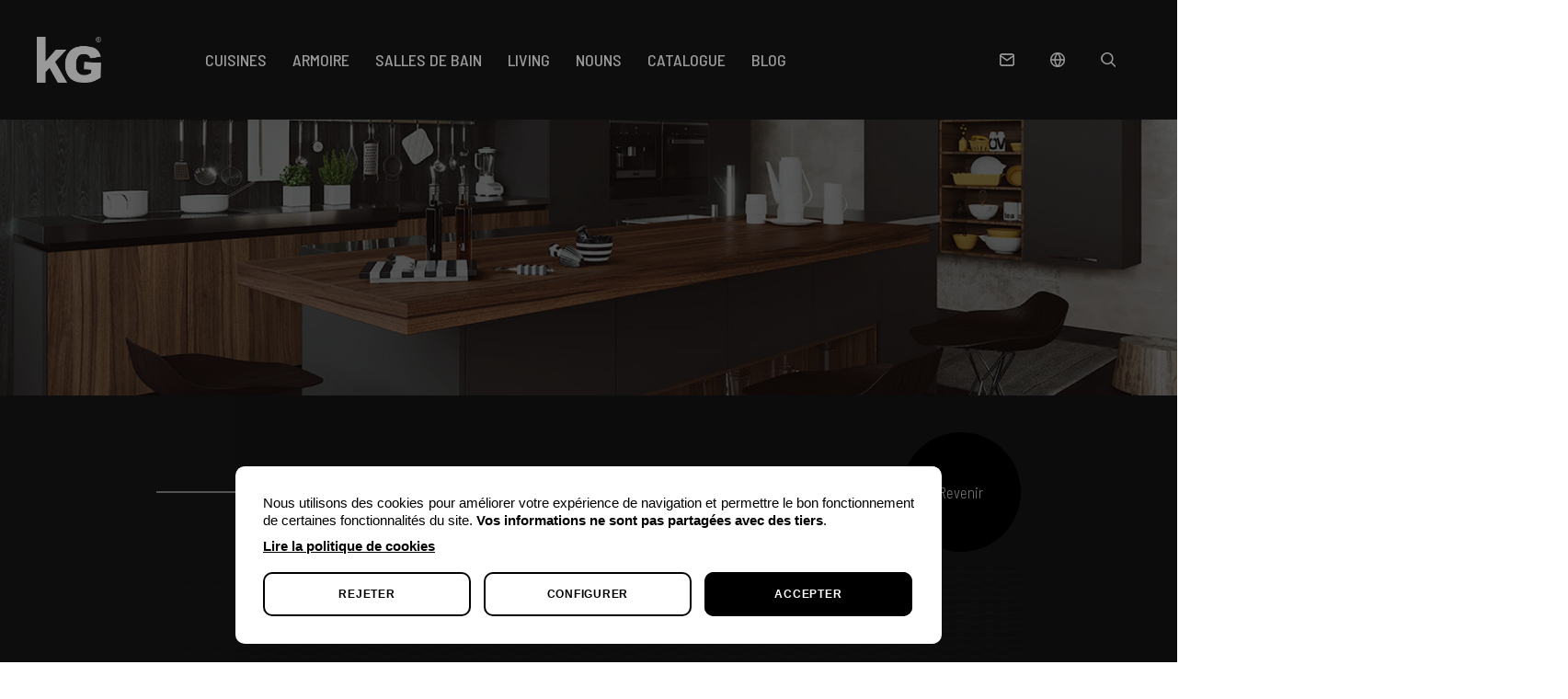

--- FILE ---
content_type: text/html; charset=UTF-8
request_url: https://www.kitchengrup.es/fr/biscuits
body_size: 8669
content:
<!DOCTYPE html>

<html lang="fr" class="fr">

<head>

	<meta charset='UTF-8'>

	<link href="https://www.kitchengrup.es/fr/biscuits" rel="canonical"><link rel="alternate" hreflang="x-default" href="https://www.kitchengrup.es/es/cookies"><link rel="alternate" hreflang="es-es" href="https://www.kitchengrup.es/es/cookies"><link rel="alternate" hreflang="en-gb" href="https://www.kitchengrup.es/en/cookies"><link rel="alternate" hreflang="pt-pt" href="https://www.kitchengrup.es/pt/biscoitos"><link rel="alternate" hreflang="fr-fr" href="https://www.kitchengrup.es/fr/biscuits"><link rel="alternate" hreflang="it" href="https://www.kitchengrup.es/it/biscotti"><link rel="alternate" hreflang="de" href="https://www.kitchengrup.es/de/kekse">
	<title>Politique de cookies | Kitchengrup.es</title>
	<meta name="description" content="Le cookie est un fichier t&eacute;l&eacute;charg&eacute; sur votre ordinateur lorsque vous acc&eacute;dez &agrave; certaines pages Web. Les cookies permettent,&#8230;">

	<meta property="og:site_name" content="Kitchen Grup">
	<meta property="og:locale" content="fr">
	<meta property="og:type" content="website">
	<meta property="og:title" content="Politique de cookies | Kitchengrup.es">
	<meta property="og:description" content="Le cookie est un fichier t&eacute;l&eacute;charg&eacute; sur votre ordinateur lorsque vous acc&eacute;dez &agrave; certaines pages Web. Les cookies permettent,&#8230;">
	<meta property="og:url" content="https://www.kitchengrup.es/fr/biscuits">
	<meta property="og:image" content="https://www.kitchengrup.es/img/web/og_image.jpg">

	<link rel="icon" type="image/png" href="https://www.kitchengrup.es/favicon-96x96.png" sizes="96x96" />
	<link rel="icon" type="image/svg+xml" href="https://www.kitchengrup.es/favicon.svg" />
	<link rel="shortcut icon" href="https://www.kitchengrup.es/favicon.ico" />
	<link rel="apple-touch-icon" sizes="180x180" href="https://www.kitchengrup.es/apple-touch-icon.png" />
	<meta name="apple-mobile-web-app-title" content="Kitchen Grup" />
	<link rel="manifest" href="https://www.kitchengrup.es/manifest.json" />
	<meta name="theme-color" content="#ffffff">
	<meta name="msapplication-TileColor" content="#ffffff">
	<meta name="theme-color" content="#ffffff">

	<meta name="viewport" content="width=device-width, initial-scale=1">
	<meta content="IE=edge" http-equiv="X-UA-Compatible">
	<meta name="format-detection" content="telephone=no">

	<meta name="robots" content="INDEX,FOLLOW">

	<link rel="preconnect" href="//use.fontawesome.com/releases/v5.9.0/css/all.css">
	<link rel="stylesheet" href="//use.fontawesome.com/releases/v5.9.0/css/all.css" integrity="sha384-i1LQnF23gykqWXg6jxC2ZbCbUMxyw5gLZY6UiUS98LYV5unm8GWmfkIS6jqJfb4E" crossorigin="anonymous">

	<link href="https://www.kitchengrup.es/js/jquery/fancybox/dist/jquery.fancybox.min.css" rel="stylesheet preload" as="style"><link rel="stylesheet preload" href="https://www.kitchengrup.es/js/jquery/simplebar/simplebar.css" as="style"><link rel="stylesheet preload" href="https://www.kitchengrup.es/css/fusion.css?v=20250218" as="style">
	<script>

		var site_url		= 'https://www.kitchengrup.es/';
		var site_url_idioma	= 'https://www.kitchengrup.es/fr';
		var codigo_idioma	= 'fr';

		var hay_owl			= false;
		var hay_fancybox	= true;
		var hay_tinymce		= false;

		var webp			= true;

		var guardar_preferencias_bt	= 'Enregistrer les préférences'; 	</script>

	<link rel="dns-prefetch" href="https://www.google-analytics.com">
	<link rel="dns-prefetch" href="https://www.googletagmanager.com">
	<link href="https://www.google-analytics.com" rel="preconnect" crossorigin>
	<link href="https://www.googletagmanager.com" rel="preconnect" crossorigin>

	<script>
	// Define dataLayer and the gtag function.
	window.dataLayer = window.dataLayer || [];
	function gtag(){dataLayer.push(arguments);}
	// Set default consent to 'denied' as a placeholder
	// Determine actual values based on your own requirements
	gtag('consent', 'default', {
	  'ad_storage': 'denied',
	  'ad_user_data': 'denied',
	  'ad_personalization': 'denied',
	  'analytics_storage': 'denied'
	});
</script>
<script async src="https://www.googletagmanager.com/gtag/js?id=G-JPVNRGY0FW"></script>
<script>
	window.dataLayer = window.dataLayer || [];function gtag(){dataLayer.push(arguments);}gtag('js', new Date());
	gtag('config', 'G-JPVNRGY0FW');
	gtag('config', 'AW-16579924218');
	gtag('config', 'AW-16643943939');
</script>

<!-- Facebook Pixel Code -->
<script>
    function initializeFacebookPixel() {
        !function(f,b,e,v,n,t,s)
        {if(f.fbq)return;n=f.fbq=function(){n.callMethod?
        n.callMethod.apply(n,arguments):n.queue.push(arguments)};
        if(!f._fbq)f._fbq=n;n.push=n;n.loaded=!0;n.version='2.0';
        n.queue=[];t=b.createElement(e);t.async=!0;
        t.src=v;s=b.getElementsByTagName(e)[0];
        s.parentNode.insertBefore(t,s)}(window, document, 'script',
        'https://connect.facebook.net/en_US/fbevents.js');
        fbq('consent', 'grant');
        fbq('init', '904830364745370');
        fbq('track', 'PageView');
    }
</script>
<!-- End Facebook Pixel Code -->
</head>


<body class="transicion ">

	<header class="cabecera trans_icion "><a href="https://www.kitchengrup.es/fr" class="logo transicion" title="Kitchen Grup"><img width="70" height="50" src="https://www.kitchengrup.es/img/web/logo.png" alt="Kitchen Grup"></a><ul class="menu"><li class="si_1024 transicion "><a href="https://www.kitchengrup.es/fr" class="uppercase transicion" title="Début">Début</a></li><li class="transicion "><a href="https://www.kitchengrup.es/fr/cuisines" class="uppercase transicion" title="Cuisines">Cuisines</a></li><li class="transicion "><a href="https://www.kitchengrup.es/fr/wardrove" class="uppercase transicion" title="Armoire">Armoire</a></li><li class="transicion "><a href="https://www.kitchengrup.es/fr/salles-de-bain" class="uppercase transicion" title="Salles de bain">Salles de bain</a></li><li class="transicion "><a href="https://www.kitchengrup.es/fr/living" class="uppercase transicion" title="Living">Living</a></li><li class="transicion "><a href="https://www.kitchengrup.es/fr/nous" class="uppercase transicion" title="Nouns">Nouns</a></li><li class="transicion "><a href="https://www.kitchengrup.es/fr/catalogue" class="uppercase transicion" title="Catalogue">Catalogue</a></li><li class="transicion "><a href="https://www.kitchengrup.es/fr/blog" class="uppercase transicion" title="Blog">Blog</a></li><li class="si_1024 transicion "><a href="https://www.kitchengrup.es/fr/accessibilite" class="uppercase transicion" title="Accessibilité">Accessibilité</a></li><li class="si_1024 transicion "><a href="https://www.kitchengrup.es/fr/remarquer" class="uppercase transicion" title="Mentions légales">Mentions légales</a></li><li class="si_1024 transicion "><a href="https://www.kitchengrup.es/fr/confidentialite" class="uppercase transicion" title="Politique de confidentialité">Politique de confidentialité</a></li><li class="si_1024 transicion "><a href="https://www.kitchengrup.es/fr/termes" class="uppercase transicion" title="Condition d´utilisation">Condition d´utilisation</a></li><li class="si_1024 transicion sel"><a href="https://www.kitchengrup.es/fr/biscuits" class="uppercase transicion" title="Politique de cookies">Politique de cookies</a></li></ul><div class="opciones"><div class="opcion"><a href="https://www.kitchengrup.es/fr/contact" class="desplegar_contacto uppercase transicion" title="Contact"> </a></div><div class="opcion"><a role="button" class="desplegar_idiomas uppercase transicion" title="langues"> </a><ul class="desplegable_idiomas transicion"><li class=""><a href="https://www.kitchengrup.es/es" class="es transicion" title="Español" data-valor="es-es">Español</a></li><li class=""><a href="https://www.kitchengrup.es/en" class="en transicion" title="English" data-valor="en-gb">English</a></li><li class=""><a href="https://www.kitchengrup.es/pt" class="pt transicion" title="Portuguese" data-valor="pt-pt">Portuguese</a></li><li class="sel"><a href="https://www.kitchengrup.es/fr" class="fr transicion" title="Français" data-valor="fr-fr">Français</a></li><li class=""><a href="https://www.kitchengrup.es/it" class="it transicion" title="Italiano" data-valor="it">Italiano</a></li><li class=""><a href="https://www.kitchengrup.es/de" class="de transicion" title="Deutsch" data-valor="de">Deutsch</a></li></ul></div><div class="opcion"><a role="button" class="desplegar_buscar uppercase transicion" title="Chercher"> </a><div class="desplegable_buscar transicion"><form action="https://www.kitchengrup.es/fr/blog/chercher" method="post" accept-charset="utf-8">
<input type="text" name="busqueda" value=""  placeholder="Chercher" class="uppercase" autocomplete="off">
<a role="button" class="cerrar_buscar transicion" title="Fermer la fenêtre"> </a></form><span class="vacio transicion">Aucune actualité trouvée ...</span><span class="separador"></span><div class="resultados"></div><span class="separador"></span></div></div><div class="opcion si_1024"><a role="button" class="desplegar_menu uppercase transicion" title="menu" data-valor="menu"><span></span></a></div></div><div class="limpia"></div></header><main class="body"><div class="ancla especial"><div class="fondo" style="background-image: url(https://www.kitchengrup.es/resources/cache/c/4/4/202157d03f22cb6350a9fff3d3e16e49-c444875e1eb90443f677e5c45e1d740a.jpg);"></div></div><div class="contenido"><div class="superior"><span class="linea transicion"></span><a href="https://www.kitchengrup.es/fr" class="enlace transicion" title="Revenir">Revenir</a></div><div class="inferior"><div class="texto"><h1 class="titulo transicion">Politique de cookies</h1><div class="descripcion transicion"><p>Le cookie est un fichier t&eacute;l&eacute;charg&eacute; sur votre ordinateur lorsque vous acc&eacute;dez &agrave; certaines pages Web. Les cookies permettent, entre autres, &agrave; une page Web de stocker et de r&eacute;cup&eacute;rer des informations sur les habitudes de navigation d'un utilisateur ou de son &eacute;quipement et, en fonction des informations qu'ils contiennent et de la mani&egrave;re dont ils utilisent leur &eacute;quipement, ils peuvent &ecirc;tre utilis&eacute;s pour reconna&icirc;tre &agrave; l'utilisateur. Le navigateur de l'utilisateur m&eacute;morise les cookies sur le disque dur uniquement pendant la session en cours, en occupant un espace m&eacute;moire minimum et sans nuire &agrave; l'ordinateur. Les cookies ne contiennent aucun type d'informations personnelles sp&eacute;cifiques, et la plupart d'entre eux sont supprim&eacute;s du disque dur &agrave; la fin de la session du navigateur (appel&eacute;s cookies de session).<br><br>La plupart des navigateurs acceptent les cookies par d&eacute;faut et, ind&eacute;pendamment d'eux, autorisent ou emp&ecirc;chent les cookies temporaires ou m&eacute;moris&eacute;s dans les param&egrave;tres de s&eacute;curit&eacute;.<br><br>Sans votre consentement expr&egrave;s - par l'activation de cookies dans votre navigateur - <strong>Interiorismo Kitchen Grup</strong> ne liera pas les donn&eacute;es stock&eacute;es avec vos donn&eacute;es personnelles fournies lors du remplissage du formulaire de contact.<br><br><strong>Quels types de cookies ce site utilise-t-il?</strong><br><br><strong>Cookies de personnalisation:</strong> ce sont ceux qui permettent &agrave; l'utilisateur d'acc&eacute;der au service avec certaines caract&eacute;ristiques g&eacute;n&eacute;rales pr&eacute;d&eacute;finies en fonction d'une s&eacute;rie de crit&egrave;res dans le terminal de l'utilisateur, tels que la langue, le type de navigateur par lequel le service est acc&eacute;d&eacute;. , la configuration r&eacute;gionale &agrave; partir de laquelle vous acc&eacute;dez au service, etc.<br><br><strong>Cookies techniques:</strong> ce sont ceux qui permettent &agrave; l'utilisateur de naviguer &agrave; travers une page Web, une plateforme ou une application et l'utilisation des diff&eacute;rentes options ou services qui y existent, tels que, par exemple, contr&ocirc;ler le trafic et la communication de donn&eacute;es, identifier le session, acc&eacute;der &agrave; des parties d'acc&egrave;s restreint, se souvenir des &eacute;l&eacute;ments qui composent une commande, effectuer le processus d'achat d'une commande, faire la demande d'inscription ou de participation &agrave; un &eacute;v&eacute;nement, utiliser des &eacute;l&eacute;ments de s&eacute;curit&eacute; lors de la navigation, stocker du contenu pour diffusion de vid&eacute;os ou de sons ou de partager du contenu via les r&eacute;seaux sociaux.<br><br><strong>Cookies d'analyse:</strong> ce sont ceux qui sont bien trait&eacute;s par nous ou par des tiers, nous permettent de quantifier le nombre d'utilisateurs et ainsi de r&eacute;aliser la mesure statistique et l'analyse de l'utilisation que les utilisateurs font du service propos&eacute;. Pour cela, votre navigation sur notre site internet est analys&eacute;e afin d'am&eacute;liorer l'offre de produits ou services que nous vous proposons.<br><br><strong>Cookies tiers?</strong><br><br>Le site Web Kitchen Grup Interiorism peut utiliser des services tiers qui collecteront des informations &agrave; des fins statistiques sur l'utilisation du site Web par l'utilisateur et pour la fourniture d'autres services li&eacute;s &agrave; l'activit&eacute; du site Web et d'autres services Internet.<br><br>En particulier, ce site Web utilise Google Analytics, un service d'analyse Web fourni par Google, Inc. domicili&eacute; aux &Eacute;tats-Unis dont le si&egrave;ge social est situ&eacute; au 1600 Amphitheatre Parkway, Mountain View, Californie 94043. Pour la fourniture de ces services, ils utilisent Cookies qui collectent des informations, y compris l'adresse IP de l'utilisateur, qui seront transmises, trait&eacute;es et stock&eacute;es par Google dans les conditions d&eacute;finies sur le site Web Google.com. Y compris la transmission &eacute;ventuelle desdites informations &agrave; des tiers pour des raisons d'obligation l&eacute;gale ou lorsque lesdits tiers traitent les informations pour le compte de Google.<br><br>Si vous souhaitez plus d'informations sur l'utilisation des cookies analytiques de Google utilis&eacute;s sur le site Web, consultez le lien suivant: <a href="https://developers.google.com/analytics/devguides/collection/analyticsjs/cookie-usage?hl=es">https://developers.google.com/analytics/devguides/collection/analyticsjs/cookie-usage?hl=es</a><br><br>L'Utilisateur accepte express&eacute;ment, en utilisant ce Site, le traitement des informations collect&eacute;es de la mani&egrave;re et aux fins pr&eacute;cit&eacute;es. Et il reconna&icirc;t &eacute;galement conna&icirc;tre la possibilit&eacute; de refuser le traitement de ces donn&eacute;es ou informations en refusant l'utilisation de Cookies en s&eacute;lectionnant les param&egrave;tres appropri&eacute;s &agrave; cet effet dans votre navigateur. Bien que cette option de blocage des cookies dans votre navigateur puisse ne pas vous permettre d'utiliser pleinement toutes les fonctionnalit&eacute;s du site Web.<br><br><br><strong>Comment contr&ocirc;ler les cookies?</strong><br><br>Il est important que vous sachiez qu'&agrave; tout moment vous pouvez retirer votre consentement &agrave; la politique de cookies, en &eacute;liminant les cookies stock&eacute;s dans votre navigateur Web via ses param&egrave;tres et configurations.<br><br>Si vous le souhaitez, vous pouvez facilement modifier les pr&eacute;f&eacute;rences de votre navigateur pour contr&ocirc;ler vous-m&ecirc;me les cookies qui acc&egrave;dent &agrave; votre ordinateur et ceux que vous pr&eacute;f&eacute;rez limiter. Cette option se trouve g&eacute;n&eacute;ralement dans le menu &laquo;options&raquo; ou &laquo;pr&eacute;f&eacute;rences&raquo; des navigateurs. Si vous utilisez l'un des &eacute;l&eacute;ments suivants, il vous suffit de s&eacute;lectionner le lien et de suivre les instructions indiqu&eacute;es sur la page li&eacute;e:<br><br></p>
<p><a href="https://support.microsoft.com/es-es/microsoft-edge/eliminar-las-cookies-en-microsoft-edge-63947406-40ac-c3b8-57b9-2a946a29ae09#:~:text=En%20Edge%2C%20seleccione%20Configuraci%C3%B3n%20y%20m%C3%A1s%20%3E%20Configuraci%C3%B3n%20%3E%20%3E%20Cookies,sitio%20cuyas%20cookies%20desea%20eliminar." target="_blank" rel="noreferrer noopener">Microsoft Edge</a><br><a href="https://support.mozilla.org/es/kb/Deshabilitar%20cookies%20de%20terceros" target="_blank" rel="noreferrer noopener">Mozilla Firefox</a><br><a href="https://support.google.com/chrome/answer/95647?hl=es&amp;co=GENIE.Platform%3DDesktop" target="_blank" rel="noreferrer noopener">Google Chrome</a><br><a href="https://support.apple.com/es-es/guide/safari/sfri11471/mac" target="_blank" rel="noreferrer noopener">Safari</a></p>
<p>Cependant, si vous modifiez vos pr&eacute;f&eacute;rences et limitez l'acc&egrave;s des cookies &agrave; votre appareil, il est possible que certaines fonctionnalit&eacute;s du site Web cessent de fonctionner et que votre navigation soit alt&eacute;r&eacute;e.<br><br>Modifications de la politique de cookies<br><br>Nous avons mis cette politique en mati&egrave;re de cookies &agrave; votre disposition pour que vous puissiez la consulter, classer ou imprimer quand bon vous semble. Il est possible qu'il subisse des modifications &agrave; la suite de modifications du site Web ou des cookies utilis&eacute;s, de changements l&eacute;gislatifs ou jurisprudentiels ou de l'&eacute;tablissement de nouveaux crit&egrave;res par l'Agence espagnole de protection des donn&eacute;es. Par cons&eacute;quent, nous nous r&eacute;servons le droit de modifier cette politique de cookies &agrave; tout moment.<br><br>Cookies utilis&eacute;s sur le Web:</p>

<table style="height: 126px; width: 1445px;">
<tbody>
<tr style="height: 18px;">
<th style="width: 195px; height: 18px;">Nom</th>
<th style="width: 141px; height: 18px;">Domaine</th>
<th style="width: 84px; height: 18px;">Dur&eacute;e</th>
<th style="width: 324px; height: 18px;">Type et objectif</th>
<th style="width: 667px; height: 18px;">Description</th>
</tr>
<tr style="height: 18px;">
<td style="height: 18px; width: 195px;">kitchengrup_session</td>
<td style="height: 18px; width: 141px;">kitchengrup.es</td>
<td style="height: 18px; width: 84px;">30 jours</td>
<td style="width: 324px; height: 18px;">Session et persistante<br>Strictement n&eacute;cessaire</td>
<td style="height: 18px; width: 667px;">Il est utilis&eacute; pour stocker la session de l'utilisateur pendant la dur&eacute;e de sa navigation sur le portail.</td>
</tr>
<tr style="height: 36px;">
<td style="height: 36px; width: 195px;">cookieConsent</td>
<td style="height: 36px; width: 141px;">kitchengrup.es</td>
<td style="height: 36px; width: 84px;">1 ann&eacute;e</td>
<td style="width: 324px; height: 36px;">Technique persistante<br>Strictement n&eacute;cessaire</td>
<td style="height: 36px; width: 667px;">Ce cookie est associ&eacute; &agrave; un script gratuit qui affiche un avis d'alerte de cookie sur un site Web. Il est utilis&eacute; pour enregistrer le rejet de l'avis par l'utilisateur pour l'emp&ecirc;cher de r&eacute;appara&icirc;tre lors de visites ult&eacute;rieures.<br></td>
</tr>
<tr style="height: 18px;">
<td style="height: 18px; width: 195px;">_ga</td>
<td style="height: 18px; width: 141px;">kitchengrup.es</td>
<td style="height: 18px; width: 84px;">2 ann&eacute;es</td>
<td style="width: 324px; height: 18px;">Techniques/personnalisation/analyse/publicit&eacute;<br>Performance</td>
<td style="height: 18px; width: 667px;">Ce nom de cookie est associ&eacute; &agrave; Google Universal Analytics, qui est une mise &agrave; jour importante du service d'analyse le plus largement utilis&eacute; de Google. Ce cookie est utilis&eacute; pour distinguer les utilisateurs uniques en attribuant un num&eacute;ro g&eacute;n&eacute;r&eacute; de mani&egrave;re al&eacute;atoire comme identifiant de client. Il est inclus dans chaque demande de page sur un site et est utilis&eacute; pour calculer les donn&eacute;es relatives aux visiteurs, aux sessions et aux campagnes pour les rapports d'analyse du site. Par d&eacute;faut, il est configur&eacute; pour expirer apr&egrave;s deux ans, mais peut &ecirc;tre personnalis&eacute; par les propri&eacute;taires de sites Web.</td>
</tr>
<tr style="height: 18px;">
<td style="width: 195px; height: 18px;">_ga_JPVNRGY0FW</td>
<td style="width: 141px; height: 18px;">kitchengrup.es</td>
<td style="width: 84px; height: 18px;">2 ann&eacute;es</td>
<td style="width: 324px; height: 18px;">Techniques/personnalisation/analyse/publicit&eacute;</td>
<td style="width: 667px; height: 18px;">Il comprend des informations de campagne relatives &agrave; l'utilisateur. Si vous avez li&eacute; vos comptes Google Analytics et AdWords, les balises de conversion des sites Web liront ce cookie, sauf si vous le d&eacute;sactivez.</td>
</tr>
<tr style="height: 18px;">
<td style="width: 195px; height: 18px;">_gid</td>
<td style="width: 141px; height: 18px;">kitchengrup.es</td>
<td style="width: 84px; height: 18px;">24 heures</td>
<td style="width: 324px; height: 18px;">Techniques/personnalisation/analyse/publicit&eacute;</td>
<td style="width: 667px;">Il est utilis&eacute; pour distinguer les utilisateurs.</td>
</tr>
</tbody>
</table></div></div></div></div></main><footer class="pie "><div class="informacion transicion"><span>Int. Kitchen Grup, S.L.</span><span>Riego de la Vega (León)</span><a href="tel:0034910054004">910 054 004</a></div><div class="social transicion"><a href="https://www.facebook.com/kitchengrup" class='facebook transicion' style='background-image:url(https://www.kitchengrup.es/img/web/facebook.png);' title='Facebook' target='_blank' rel='noopener noreferrer'> </a><a href="https://www.instagram.com/kitchengrup/" class='instagram transicion' style='background-image:url(https://www.kitchengrup.es/img/web/instagram.png);' title='Instagram' target='_blank' rel='noopener noreferrer'> </a></div><ul class="transicion uppercase"><li><a href="https://www.kitchengrup.es/fr/cuisines" class="transicion" title="Cuisines">Cuisines</a></li><li><a href="https://www.kitchengrup.es/fr/wardrove" class="transicion" title="Armoire">Armoire</a></li><li><a href="https://www.kitchengrup.es/fr/salles-de-bain" class="transicion" title="Salles de bain">Salles de bain</a></li><li><a href="https://www.kitchengrup.es/fr/catalogue" class="transicion" title="Catalogue">Catalogue</a></li></ul><ul class="transicion uppercase"><li><a href="https://www.kitchengrup.es/fr/nous" class="transicion" title="Nouns">Nouns</a></li><li><a href="https://www.kitchengrup.es/fr/blog" class="transicion" title="Blog">Blog</a></li><li><a href="https://www.kitchengrup.es/fr/contact" class="transicion" title="Contact">Contact</a></li><li><a href="https://www.kitchengrup.es/fr/accessibilite" class="transicion" title="Accessibilité">Accessibilité</a></li></ul><ul class="transicion uppercase"><li><a href="https://www.kitchengrup.es/fr/remarquer" class="transicion" title="Mentions légales">Mentions légales</a></li><li><a href="https://www.kitchengrup.es/fr/confidentialite" class="transicion" title="Politique de confidentialité">Politique de confidentialité</a></li><li><a href="https://www.kitchengrup.es/fr/termes" class="transicion" title="Condition d´utilisation">Condition d´utilisation</a></li><li><a href="https://www.kitchengrup.es/fr/biscuits" class="transicion" title="Politique de cookies">Politique de cookies</a></li></ul><span class="copyright transicion">Copyright © 2026 Int. Kitchen Grup. <i></i> Tous droits réservés.</span><a href="tel:0034910054004" class="transicion tlf_conversion tlf_flotante" rel="nofollow"><i class="fa fa-phone"></i></a></footer><div class="kit"><img src="https://www.kitchengrup.es/resources/cache/k/i/t/d0d5f2f8ab108eda09a158f26c05f6ec-kit.jpg" width="730" height="60" alt="Kitchen Grup" class=" lazyload transicion" title="Kitchen Grup"></div><div class="errores transicion"><div class="texto transicion"><span class="titulo uppercase"></span><ul></ul><a role="button" class="cerrar_errores transicion" title="Fermer la fenêtre"> </a></div></div><div class="popup transicion"><div class="texto transicion"><span class="titulo uppercase"></span><div class="descripcion"></div><a role="button" class="cerrar_popup transicion" title="Fermer la fenêtre"> </a></div></div><div class="cargando transicion"><div class="texto"><div class="logo"><img width="70" height="50" src="https://www.kitchengrup.es/img/web/logo.png" alt="Kitchen Grup"></div><div class="progreso"><span class="blanco transicion"></span><span class="negro transicion"></span></div></div></div><script src="//ajax.googleapis.com/ajax/libs/jquery/3.6.3/jquery.min.js"></script><script src="https://www.kitchengrup.es/js/jquery/fancybox/dist/jquery.fancybox.min.js"></script><script src="//ajax.googleapis.com/ajax/libs/jqueryui/1.13.2/jquery-ui.min.js"></script><script src="//cdnjs.cloudflare.com/ajax/libs/jquery-cookie/1.4.1/jquery.cookie.min.js"></script><script src="https://www.kitchengrup.es/js/jquery/modernizr-custom.js"></script><script src="https://www.kitchengrup.es/js/jquery/lazysizes.min.js"></script><script src="https://www.kitchengrup.es/js/jquery/jquerycookie/jquery.cookiebar.js"></script><script src="https://www.kitchengrup.es/js/jquery/simplebar/simplebar.js"></script><script src="https://www.kitchengrup.es/js/js.js?v=20250218"></script><script type="application/ld+json">{
		  "@context": "https://schema.org",
		  "@type": "Organization",
		  "name": "Kitchen Grup",
		  "address": {
		    "@type": "PostalAddress",
		    "streetAddress": "Carretera Madrid - Coruña",
		    "addressLocality": "Riego de la Vega",
		    "addressRegion": "León",
		    "postalCode": "24794"
		  },
		  "email": "info@kitchengrup.es",
		  "telephone": ["910 054 004"],
		  "url": "https://www.kitchengrup.es/",
		  "sameAs": [
		    "https://www.instagram.com/kitchengrup/",
		    "https://www.facebook.com/kitchengrup"
		  ],
		  "logo": "https://www.kitchengrup.es/img/web/logo.png",
		  "image": "https://www.kitchengrup.es/img/web/og_image.jpg"
		}</script><div id="cookie-banner" style="display:none;">
	<div id="cookie-banner-content">
		<p>Nous utilisons des cookies pour améliorer votre expérience de navigation et permettre le bon fonctionnement de certaines fonctionnalités du site. <b>Vos informations ne sont pas partagées avec des tiers</b>.</p>
		<a role="button" data-valor="3" class="cb-policy">Lire la politique de cookies</a>
		<div>
			<button id="reject-cookies">Rejeter</button>
			<button id="configure-cookies">Configurer</button>
			<button id="accept-cookies">Accepter</button>
		</div>
	</div>
</div>

<div id="cookie_dialog" title="Configurer les cookies" style="display:none;">
	<form id="cookie_dialog_form">
		<label><input type="checkbox" id="ad_user_data" checked> Consentement pour les données utilisateur.</label>
		<label><input type="checkbox" id="ad_personalization" checked> Personnalisation des annonces.</label>
		<label><input type="checkbox" id="ad_storage" checked> Stockage des annonces.</label>
		<label><input type="checkbox" id="analytics_storage" checked> Stockage des analyses.</label>
	</form>
</div>

<script>

	// Obtener el valor de una cookie por su nombre
	function getCookie(name)
	{
		let cookieArr = document.cookie.split(';');
		for (let i = 0; i < cookieArr.length; i++)
		{
			let cookiePair = cookieArr[i].split('=');
			if (name == cookiePair[0].trim())
				return decodeURIComponent(cookiePair[1]);
		}
		return null;
	}

	// Establecer una cookie
	function setCookie(name, value, days)
	{
		let expires = '';
		if (days)
		{
			let date = new Date();
			date.setTime(date.getTime() + (days * 24 * 60 * 60 * 1000));
			expires = '; expires=' + date.toUTCString();
		}
		document.cookie = name + '=' + (value || '') + expires + '; path=/';
	}

	// Comprobamos el valor de la cookie de consentimiento
	if (!getCookie('cookieConsent'))
	{
		// Si no está aceptada, mostramos el banner
		document.getElementById('cookie-banner').style.display = 'block';
	}
	else
	{
		// Si se han aceptado todas, o las de analítica, cargamos el pixel de Facebook
		xcookieConsent = getCookie('cookieConsent');
		if (xcookieConsent == 'full' || JSON.parse(xcookieConsent)['analytics_storage'] == 'granted')
			initializeFacebookPixel();
	}

	// El usuario acepta todas las cookies
	document.getElementById('accept-cookies').addEventListener('click', function ()
	{
		// 'full' indica que todas las cookies están permitidas
		setCookie('cookieConsent', 'full', 365);

		document.getElementById('cookie-banner').style.display = 'none';
		gtag('consent', 'update', {
			'ad_user_data':			'granted',
			'ad_personalization':	'granted',
			'ad_storage':			'granted',
			'analytics_storage':	'granted'
		});
		initializeFacebookPixel();
	});

	// El usuario rechaza todas las cookies
	document.getElementById('reject-cookies').addEventListener('click', function ()
	{
		// 'none' indica que no se permiten cookies
		setCookie('cookieConsent', 'none', 365);

		document.getElementById('cookie-banner').style.display = 'none';
		gtag('consent', 'update', {
			'ad_user_data':			'denied',
			'ad_personalization':	'denied',
			'ad_storage':			'denied',
			'analytics_storage':	'denied'
		});
	});

	// El usuario desea configurar las cookies
	document.getElementById('configure-cookies').addEventListener('click', function () {
		$('#cookie_dialog').dialog({
			resizable:		false,
			modal:			true,
			width:			'auto',
			maxWidth:		440,
			dialogClass:	'config_cookies',
			open:			function() { $(this).dialog('option', 'width', Math.min($(window).width() * 0.95, 440)); },
			buttons: {
				[guardar_preferencias_bt]: function()
				{
					let adUserData			= $('#ad_user_data').is(':checked') ? 'granted' : 'denied';
					let adPersonalization	= $('#ad_personalization').is(':checked') ? 'granted' : 'denied';
					let adStorage			= $('#ad_storage').is(':checked') ? 'granted' : 'denied';
					let analyticsStorage	= $('#analytics_storage').is(':checked') ? 'granted' : 'denied';

					// Guardar la configuración en la cookie
					setCookie('cookieConsent', JSON.stringify({
						'ad_user_data':			adUserData,
						'ad_personalization':	adPersonalization,
						'ad_storage':			adStorage,
						'analytics_storage':	analyticsStorage
					}), 365);

					// Aplicar la configuración con gtag
					gtag('consent', 'update', {
						'ad_user_data':			adUserData,
						'ad_personalization':	adPersonalization,
						'ad_storage':			adStorage,
						'analytics_storage':	analyticsStorage
					});

					$(this).dialog('close');
					document.getElementById('cookie-banner').style.display = 'none';

					if (analyticsStorage == 'granted')
						initializeFacebookPixel();
				}
			}
		});
	});
</script><script></script>
</body>

</html>

--- FILE ---
content_type: text/css
request_url: https://www.kitchengrup.es/js/jquery/simplebar/simplebar.css
body_size: 253
content:
[data-simplebar]{position:relative;z-index:0;overflow:hidden!important;max-height:inherit;-webkit-overflow-scrolling:touch}[data-simplebar="init"]{display:-webkit-box;display:-ms-flexbox;display:flex}.simplebar-scroll-content{overflow-x:hidden!important;overflow-y:scroll;min-width:100%!important;max-height:inherit!important;-webkit-box-sizing:content-box!important;box-sizing:content-box!important;margin-bottom:0!important;padding-bottom:0!important}.simplebar-content{overflow-y:hidden!important;-webkit-box-sizing:border-box!important;box-sizing:border-box!important;min-height:100%!important;margin-bottom:0!important;padding-bottom:0!important}.simplebar-track{z-index:1;position:absolute;right:0;bottom:0;width:5px}.simplebar-scrollbar{position:absolute;left:0;right:0;min-height:10px;opacity:0!important;visibility:hidden!important}.simplebar-scrollbar:not(.visible){transition:all 250ms linear;-webkit-transition:all 250ms linear;-moz-transition:all 250ms linear;-o-transition:all 250ms linear;-ms-transition:all 250ms linear}.simplebar-scrollbar.visible{opacity:1!important;visibility:visible!important}.simplebar-scrollbar:before{position:absolute;content:'';background:#ffffff;border-radius:0;left:0;right:0;cursor:pointer}.simplebar-track.vertical{top:0}.simplebar-track.vertical .simplebar-scrollbar:before{top:0;bottom:0}


--- FILE ---
content_type: text/css
request_url: https://www.kitchengrup.es/css/fusion.css?v=20250218
body_size: 18309
content:
@import url('https://fonts.googleapis.com/css2?family=Barlow+Semi+Condensed:ital,wght@0,300;0,400;0,500;0,600;0,700;1,300;1,400;1,500;1,600;1,700&family=Playfair+Display:ital,wght@0,400;0,700;1,400;1,700&display=swap');

* {
	outline: none;
	-moz-box-sizing: border-box;
	-webkit-box-sizing: border-box;
	-webkit-text-size-adjust: none;
	box-sizing: border-box
}

h1,
h2,
h3,
h4,
h5,
h6 {
	margin: 0;
	padding: 0;
	border: 0;
	outline: 0;
	font-weight: inherit;
	font-style: inherit;
	font-size: 100%;
	font-family: inherit;
	vertical-align: baseline;
	color: inherit
}

h1 a,
h2 a,
h3 a,
h4 a,
h5 a,
h6 a {
	color: inherit
}

::-webkit-input-placeholder {
	color: #ffffff;
	opacity: 1
}

:-moz-placeholder {
	color: #ffffff;
	opacity: 1
}

::-moz-placeholder {
	color: #ffffff;
	opacity: 1
}

:-ms-input-placeholder {
	color: #ffffff;
	opacity: 1
}

input:-webkit-autofill {
	-webkit-text-fill-color: #ffffff;
	box-shadow: 0 0 0 1px #ffffff inset, 0 0 0 1000px #151515 inset !important
}

::-webkit-scrollbar {
	width: 5px;
	height: 5px
}

::-webkit-scrollbar-button {
	width: 0px;
	height: 0px
}

::-webkit-scrollbar-thumb {
	border: none;
	border-radius: 0;
	background: #666666
}

::-webkit-scrollbar-thumb:active {
	background: #666666
}

::-webkit-scrollbar-track {
	border: none;
	border-radius: 0;
	background: #000000
}

::-webkit-scrollbar-track:active {
	background: #000000
}

::-webkit-scrollbar-corner {
	background: transparent
}

body {
	position: relative;
	max-width: 1920px;
	margin: 0 auto;
	padding: 0;
	font-family: 'Barlow Semi Condensed', serif;
	font-size: 62.5%;
	color: #000000;
	overflow-x: hidden;
	overflow-y: hidden
}

img {
	border: 0;
	outline: 0;
	transform-style: preserve-3d
}

input[type=search],
input[type=text],
input[type=email],
input[type=password],
input[type=tel],
input[type=time],
input[type=date],
textarea {
	margin: 0;
	padding: 0;
	border: 0;
	border-radius: 0;
	font-family: 'Barlow Semi Condensed', serif;
	-webkit-appearance: none
}

input[type=date]::-webkit-inner-spin-button,
input[type=date]::-webkit-calendar-picker-indicator {
	-webkit-appearance: none
}

input[type=submit] {
	border-radius: 0;
	-webkit-appearance: none
}

a {
	text-decoration: none
}

#mensaje-dialog {
	display: none
}

.oculto {
	display: none !important
}

.limpia,
.espacio {
	display: block;
	clear: both
}

.uppercase {
	text-transform: uppercase
}

.transicion {
	transition: all 250ms linear;
	-webkit-transition: all 250ms linear;
	-moz-transition: all 250ms linear;
	-o-transition: all 250ms linear;
	-ms-transition: all 250ms linear
}

body:not(.inicio) .body {
	border-top: 130px solid #151515
}

@keyframes spinner {
	0%,
	40%,
	100% {
		transform: scaleY(.4);
		-webkit-transform: scaleY(.4);
		-moz-transform: scaleY(.4);
		-ms-transform: scaleY(.4);
		-o-transform: scaleY(.4)
	}

	20% {
		transform: scaleY(1);
		-webkit-transform: scaleY(1);
		-moz-transform: scaleY(1);
		-ms-transform: scaleY(1);
		-o-transform: scaleY(1)
	}

}

.check {
	position: relative;
	margin-bottom: 5px;
	font-size: 1.65em;
	font-weight: 300;
	line-height: 25px;
	text-align: left;
	color: #ffffff
}

.check:last-child {
	margin-bottom: 0
}

.check input[type=checkbox] {
	display: none;
	border: 0;
	border-radius: 0;
	background: transparent;
	opacity: 0
}

.check label {
	position: relative;
	display: block;
	padding-left: 20px;
	cursor: pointer
}

.check label:before {
	content: '';
	position: absolute;
	top: 50%;
	left: 0;
	width: 10px;
	height: 10px;
	box-shadow: 0 0 0 1px #ffffff inset;
	transform: translate(0, -50%);
	-webkit-transform: translate(0, -50%);
	-moz-transform: translate(0, -50%);
	-o-transform: translate(0, -50%);
	-ms-transform: translate(0, -50%)
}

.check input[type=checkbox]:checked + label:before {
	background: #ffffff
}

.check label a {
	text-decoration: underline;
	color: #ffffff
}

.errores {
	position: fixed;
	top: 0;
	bottom: 0;
	left: 0;
	right: 0;
	background: rgba(0, 0, 0, .9);
	z-index: 15;
	opacity: 0;
	visibility: hidden
}

.errores.desplegado {
	opacity: 1;
	visibility: visible
}

.errores .texto {
	position: absolute;
	top: 50%;
	left: 0;
	right: 0;
	max-width: 400px;
	max-height: calc(100vh - 140px);
	margin: 0 auto;
	padding: 20px;
	background: #ffffff;
	opacity: 0;
	visibility: hidden;
	transform: translate(0, calc(-50% - 40px));
	-webkit-transform: translate(0, calc(-50% - 40px));
	-moz-transform: translate(0, calc(-50% - 40px));
	-o-transform: translate(0, calc(-50% - 40px));
	-ms-transform: translate(0, calc(-50% - 40px))
}

.errores.desplegado .texto {
	opacity: 1;
	visibility: visible;
	transform: translate(0, -50%);
	-webkit-transform: translate(0, -50%);
	-moz-transform: translate(0, -50%);
	-o-transform: translate(0, -50%);
	-ms-transform: translate(0, -50%);
	transition-delay: .25s;
	-webkit-transition-delay: .25s;
	-moz-transition-delay: .25s;
	-o-transition-delay: .25s;
	-ms-transition-delay: .25s
}

.errores .texto .titulo {
	display: block;
	font-size: 2em;
	font-weight: 500;
	line-height: 1em;
	text-align: center
}

.errores .texto ul {
	max-height: calc(100vh - 220px);
	margin: 0;
	margin-top: 20px;
	padding: 0;
	text-align: center;
	overflow-y: auto
}

.errores .texto ul li {
	display: block;
	margin-bottom: 10px;
	font-size: 1.65em;
	font-weight: 300;
	line-height: 25px
}

.errores .texto ul li:last-child {
	margin-bottom: 0
}

.errores .texto .cerrar_errores {
	position: absolute;
	top: -60px;
	left: 0;
	right: 0;
	width: 40px;
	height: 40px;
	margin: 0 auto;
	background: url('../img/web/cerrar.png') no-repeat center
}

.errores .texto .cerrar_errores:before {
	content: '';
	position: absolute;
	top: 0;
	bottom: 0;
	left: 0;
	right: 0;
	box-shadow: 0 0 0 1px #ffffff inset;
	z-index: -1;
	transform: scale(0);
	-webkit-transform: scale(0);
	-moz-transform: scale(0);
	-o-transform: scale(0);
	-ms-transform: scale(0);
	transition: all 250ms linear;
	-webkit-transition: all 250ms linear;
	-moz-transition: all 250ms linear;
	-o-transition: all 250ms linear;
	-ms-transition: all 250ms linear
}

.popup {
	position: fixed;
	top: 0;
	bottom: 0;
	left: 0;
	right: 0;
	background: rgba(0, 0, 0, .9);
	z-index: 15;
	z-index: 1002;
	opacity: 0;
	visibility: hidden
}

.popup.desplegado {
	opacity: 1;
	visibility: visible
}

.popup .texto {
	position: absolute;
	top: 50%;
	left: 0;
	right: 0;
	max-width: 800px;
	max-height: calc(100vh - 140px);
	margin: 0 auto;
	padding: 20px;
	background: #ffffff;
	opacity: 0;
	visibility: hidden;
	transform: translate(0, calc(-50% - 40px));
	-webkit-transform: translate(0, calc(-50% - 40px));
	-moz-transform: translate(0, calc(-50% - 40px));
	-o-transform: translate(0, calc(-50% - 40px));
	-ms-transform: translate(0, calc(-50% - 40px))
}

.popup.desplegado .texto {
	opacity: 1;
	visibility: visible;
	transform: translate(0, -50%);
	-webkit-transform: translate(0, -50%);
	-moz-transform: translate(0, -50%);
	-o-transform: translate(0, -50%);
	-ms-transform: translate(0, -50%);
	transition-delay: .25s;
	-webkit-transition-delay: .25s;
	-moz-transition-delay: .25s;
	-o-transition-delay: .25s;
	-ms-transition-delay: .25s
}

.popup .texto .titulo {
	display: block;
	font-size: 2em;
	font-weight: 500;
	line-height: 1em;
	text-align: center
}

.popup .texto .descripcion {
	max-height: calc(100vh - 220px);
	margin-top: 20px;
	padding-right: 20px;
	font-size: 1.65em;
	font-weight: 300;
	line-height: 25px;
	overflow-y: auto
}

.popup .texto .descripcion ul,
.popup .texto .descripcion p {
	margin: 0;
	margin-bottom: 25px;
	padding: 0
}

.popup .texto .descripcion ul:last-child,
.popup .texto .descripcion p:last-child {
	margin-bottom: 0
}

.popup .texto .descripcion ul li {
	position: relative;
	display: block;
	margin-bottom: 5px;
	padding-left: 30px
}

.popup .texto .descripcion ul li:last-child {
	margin-bottom: 0
}

.popup .texto .descripcion ul li:before {
	content: '';
	position: absolute;
	top: 12.5px;
	left: 0;
	width: 30px;
	height: 1px;
	background: #cccccc;
	transform: translate(0, -50%);
	-webkit-transform: translate(0, -50%);
	-moz-transform: translate(0, -50%);
	-o-transform: translate(0, -50%);
	-ms-transform: translate(0, -50%)
}

.popup .texto .descripcion a {
	text-decoration: underline;
	color: inherit;
	word-break: break-all;
	transition: all 250ms linear;
	-webkit-transition: all 250ms linear;
	-moz-transition: all 250ms linear;
	-o-transition: all 250ms linear;
	-ms-transition: all 250ms linear
}

.popup .texto .descripcion strong {
	font-weight: 500
}

.popup .texto .cerrar_popup {
	position: absolute;
	top: -60px;
	left: 0;
	right: 0;
	width: 40px;
	height: 40px;
	margin: 0 auto;
	background: url('../img/web/cerrar.png') no-repeat center
}

.popup .texto .cerrar_popup:before {
	content: '';
	position: absolute;
	top: 0;
	bottom: 0;
	left: 0;
	right: 0;
	box-shadow: 0 0 0 1px #ffffff inset;
	z-index: -1;
	transform: scale(0);
	-webkit-transform: scale(0);
	-moz-transform: scale(0);
	-o-transform: scale(0);
	-ms-transform: scale(0);
	transition: all 250ms linear;
	-webkit-transition: all 250ms linear;
	-moz-transition: all 250ms linear;
	-o-transition: all 250ms linear;
	-ms-transition: all 250ms linear
}

.cargando {
	position: fixed;
	top: 0;
	bottom: 0;
	left: 0;
	right: 0;
	background: #151515;
	z-index: 20
}

.cargando.invisible {
	opacity: 0;
	visibility: hidden
}

.cargando .texto {
	position: absolute;
	top: 50%;
	left: 0;
	right: 0;
	transform: translate(0, -50%);
	-webkit-transform: translate(0, -50%);
	-moz-transform: translate(0, -50%);
	-o-transform: translate(0, -50%);
	-ms-transform: translate(0, -50%)
}

.cargando .texto .logo {
	max-width: 70px;
	margin: 0 auto
}

.cargando .texto .logo img {
	display: block;
	width: 100%;
	height: auto
}

.cargando .texto .progreso {
	position: relative;
	width: 250px;
	height: 2.5px;
	margin: 0 auto;
	margin-top: 40px
}

.cargando .texto .progreso .blanco {
	position: absolute;
	top: 0;
	bottom: 0;
	left: 0;
	width: 0;
	background: #ffffff;
	z-index: 2
}

.cargando .texto .progreso .blanco.visible {
	width: 100%
}

.cargando .texto .progreso .negro {
	position: absolute;
	top: 0;
	bottom: 0;
	right: 0;
	width: 100%;
	background: #000000;
	z-index: 1
}

.spinner {
	position: fixed;
	top: 0;
	bottom: 0;
	left: 0;
	right: 0;
	background: rgba(0, 0, 0, .9);
	z-index: 15
}

.spinner > div {
	position: absolute;
	top: 50%;
	left: 0;
	right: 0;
	height: 50px;
	margin: 0 auto;
	text-align: center;
	transform: translate(0, -50%);
	-webkit-transform: translate(0, -50%);
	-moz-transform: translate(0, -50%);
	-o-transform: translate(0, -50%);
	-ms-transform: translate(0, -50%)
}

.spinner > div > div {
	display: inline-block;
	vertical-align: middle;
	width: 5px;
	height: 100%;
	margin-left: 2.5px;
	background: #ffffff;
	animation: spinner 1.2s infinite ease-in-out
}

.spinner > div > div:nth-of-type(1) {
	margin-left: 0
}

.spinner > div > div:nth-of-type(2) {
	animation-delay: -1.1s
}

.spinner > div > div:nth-of-type(3) {
	animation-delay: -1s
}

.spinner > div > div:nth-of-type(4) {
	animation-delay: -.9s
}

.spinner > div > div:nth-of-type(5) {
	animation-delay: -.8s
}

.cabecera {
	position: fixed;
	top: 0;
	left: 0;
	right: 0;
	padding: 40px;
	background: #151515;
	z-index: 5
}

.cabecera.especial {
	background: none
}

.cabecera.fijo {
	position: fixed;
	top: auto;
	bottom: 100%;
	left: 0;
	right: 0;
	background: #151515;
	opacity: 0;
	visibility: hidden
}

.cabecera.fijo.visible {
	opacity: 1;
	visibility: visible;
	transform: translate(0, 100%);
	-webkit-transform: translate(0, 100%);
	-moz-transform: translate(0, 100%);
	-o-transform: translate(0, 100%);
	-ms-transform: translate(0, 100%)
}

.cabecera .logo {
	display: block;
	float: left;
	max-width: 70px;
	margin-right: 190px
}

.cabecera .logo img {
	display: block;
	width: 100%;
	height: auto
}

.cabecera .menu {
	float: left;
	margin: 0;
	padding: 5px 0
}

.cabecera .menu > li {
	position: relative;
	display: inline-block;
	vertical-align: middle;
	margin-top: -40px;
	margin-right: 30px;
	opacity: 0;
	visibility: hidden
}

.cabecera .menu > li:last-child {
	margin-right: 0
}

.cabecera .menu > li.visible {
	margin-top: 0;
	opacity: 1;
	visibility: visible
}

.cabecera .menu > li > a {
	position: relative;
	display: block;
	padding: 0 10px;
	font-size: 2em;
	font-weight: 500;
	line-height: 40px;
	color: #ffffff;
	z-index: 1
}

.cabecera .menu > li > a:before {
	content: '';
	position: absolute;
	top: 0;
	bottom: 0;
	left: 0;
	right: 0;
	box-shadow: 0 0 0 1px #ffffff inset;
	z-index: -1;
	transform: scale(0);
	-webkit-transform: scale(0);
	-moz-transform: scale(0);
	-o-transform: scale(0);
	-ms-transform: scale(0);
	transition: all 250ms linear;
	-webkit-transition: all 250ms linear;
	-moz-transition: all 250ms linear;
	-o-transition: all 250ms linear;
	-ms-transition: all 250ms linear
}

.cabecera.especial .menu > li > a:before {
	right: auto;
	width: 0;
	background: #000000;
	box-shadow: none;
	transform: none;
	-webkit-transform: none;
	-moz-transform: none;
	-o-transform: none;
	-ms-transform: none
}

.cabecera .menu > li.sel > a:before {
	transform: scale(1);
	-webkit-transform: scale(1);
	-moz-transform: scale(1);
	-o-transform: scale(1);
	-ms-transform: scale(1)
}

.cabecera.especial .menu li.sel > a:before {
	width: 100%
}

.cabecera .menu > li > ul {
	position: absolute;
	top: 100%;
	left: 0;
	margin: 0;
	padding: 0;
	padding-top: 25px;
	padding-bottom: 15px;
	opacity: 0;
	visibility: hidden;
	transform: translate(-10px, 0);
	-webkit-transform: translate(-10px, 0);
	-moz-transform: translate(-10px, 0);
	-o-transform: translate(-10px, 0);
	-ms-transform: translate(-10px, 0)
}

.cabecera .menu > li > ul:before {
	content: '';
	position: absolute;
	top: 10px;
	bottom: 0;
	left: 0;
	right: 0;
	background: url('../img/web/trama.png') repeat top center rgba(21, 21, 21, .9);
	z-index: 1
}

.cabecera .menu > li > ul:after {
	content: '';
	position: absolute;
	top: 0;
	bottom: 25px;
	left: 10px;
	width: 1px;
	background: rgba(255, 255, 255, .5);
	z-index: 2
}

.cabecera .menu > li > ul > li {
	position: relative;
	display: block;
	margin-bottom: 10px;
	padding-left: 30px;
	padding-right: 20px;
	z-index: 2
}

.cabecera .menu > li > ul > li:last-child {
	margin-bottom: 0
}

.cabecera .menu > li > ul > li:before {
	content: '';
	position: absolute;
	top: 50%;
	left: 10px;
	width: 10px;
	height: 1px;
	background: rgba(255, 255, 255, .5)
}

.cabecera .menu > li > ul > li > a {
	display: block;
	font-size: 1.65em;
	font-weight: 500;
	line-height: 20px;
	color: #ffffff
}

.cabecera .menu > li.sel > ul > li.sel > a {
	text-decoration: underline
}

.cabecera .opciones {
	float: right;
	padding: 5px 0
}

.cabecera .opciones .opcion {
	position: relative;
	display: inline-block;
	vertical-align: middle;
	margin-right: 25px
}

.cabecera .opciones .opcion:last-child {
	margin-right: 0
}

.cabecera .opciones .opcion [class^="desplegar_"] {
	position: relative;
	display: block;
	width: 40px;
	height: 40px;
	background-repeat: no-repeat;
	background-position: center;
	opacity: 0;
	visibility: hidden
}

.cabecera .opciones .opcion.visible [class^="desplegar_"] {
	opacity: 1;
	visibility: visible
}

.cabecera .opciones .opcion .desplegar_contacto {
	background-image: url('../img/web/contacto.png')
}

.cabecera .opciones .opcion .desplegar_idiomas {
	background-image: url('../img/web/idiomas.png')
}

.cabecera .opciones .opcion .desplegar_buscar {
	background-image: url('../img/web/buscar.png')
}

.cabecera .opciones .opcion .desplegar_favoritos {
	background-image: url('../img/web/favoritos.png')
}

.cabecera .opciones .opcion [class^="desplegar_"]:before {
	content: '';
	position: absolute;
	top: 0;
	bottom: 0;
	left: 0;
	right: 0;
	box-shadow: 0 0 0 1px #ffffff inset;
	z-index: -1;
	transform: scale(0);
	-webkit-transform: scale(0);
	-moz-transform: scale(0);
	-o-transform: scale(0);
	-ms-transform: scale(0);
	transition: all 250ms linear;
	-webkit-transition: all 250ms linear;
	-moz-transition: all 250ms linear;
	-o-transition: all 250ms linear;
	-ms-transition: all 250ms linear
}

.cabecera .opciones .opcion [class^="desplegar_"].sel:before {
	transform: scale(1);
	-webkit-transform: scale(1);
	-moz-transform: scale(1);
	-o-transform: scale(1);
	-ms-transform: scale(1)
}

.cabecera .opciones .opcion .desplegable_idiomas {
	position: absolute;
	top: 100%;
	right: -25px;
	margin: 0;
	padding: 25px 0;
	background: url('../img/web/trama.png') repeat top center #151515;
	opacity: 0;
	visibility: hidden;
	transform: translate(0, 40px);
	-webkit-transform: translate(0, 40px);
	-moz-transform: translate(0, 40px);
	-o-transform: translate(0, 40px);
	-ms-transform: translate(0, 40px)
}

.cabecera .opciones .opcion .desplegable_idiomas.desplegado {
	opacity: 1;
	visibility: visible;
	transform: none;
	-webkit-transform: none;
	-moz-transform: none;
	-o-transform: none;
	-ms-transform: none
}

.cabecera .opciones .opcion .desplegable_idiomas li {
	display: block;
	margin-bottom: 35px
}

.cabecera .opciones .opcion .desplegable_idiomas li:last-child {
	margin-bottom: 0
}

.cabecera .opciones .opcion .desplegable_idiomas li a {
	position: relative;
	display: block;
	padding-left: 40px;
	padding-right: 75px;
	font-size: 2.5em;
	font-weight: 300;
	line-height: 30px;
	color: #ffffff;
	opacity: 0;
	visibility: hidden;
	transform: translate(-40px, 0);
	-webkit-transform: translate(-40px, 0);
	-moz-transform: translate(-40px, 0);
	-o-transform: translate(-40px, 0);
	-ms-transform: translate(-40px, 0)
}

.cabecera .opciones .opcion .desplegable_idiomas li a.visible {
	opacity: 1;
	visibility: visible;
	transform: none;
	-webkit-transform: none;
	-moz-transform: none;
	-o-transform: none;
	-ms-transform: none
}

.cabecera .opciones .opcion .desplegable_idiomas li a:before {
	content: '';
	position: absolute;
	top: 50%;
	left: 0;
	width: 0;
	height: 1px;
	background: #ffffff;
	transform: translate(0, -50%);
	-webkit-transform: translate(0, -50%);
	-moz-transform: translate(0, -50%);
	-o-transform: translate(0, -50%);
	-ms-transform: translate(0, -50%);
	transition: all 250ms linear;
	-webkit-transition: all 250ms linear;
	-moz-transition: all 250ms linear;
	-o-transition: all 250ms linear;
	-ms-transition: all 250ms linear
}

.cabecera .opciones .opcion .desplegable_idiomas li.sel a:before {
	width: 40px
}

.cabecera .opciones .opcion .desplegable_idiomas li a:after {
	content: '';
	position: absolute;
	top: 0;
	bottom: 0;
	right: 40px;
	width: 5px;
	background-repeat: no-repeat;
	background-position: center
}

.cabecera .opciones .opcion .desplegable_idiomas li a.es:after {
	background-image: url('../img/web/es.png')
}

.cabecera .opciones .opcion .desplegable_idiomas li a.en:after {
	background-image: url('../img/web/en2.png')
}

.cabecera .opciones .opcion .desplegable_idiomas li a.pt:after {
	background-image: url('../img/web/pt.png')
}

.cabecera .opciones .opcion .desplegable_idiomas li a.fr:after {
	background-image: url('../img/web/fr.png')
}

.cabecera .opciones .opcion .desplegable_idiomas li a.it:after {
	background-image: url('../img/web/it.png')
}

.cabecera .opciones .opcion .desplegable_idiomas li a.de:after {
	background-image: url('../img/web/de.png')
}

.cabecera .opciones .opcion .desplegable_buscar {
	position: fixed;
	top: 0;
	bottom: 0;
	left: 0;
	right: 0;
	background: #151515;
	z-index: 10;
	opacity: 0;
	visibility: hidden;
	transform: translate(0, -100%);
	-webkit-transform: translate(0, -100%);
	-moz-transform: translate(0, -100%);
	-o-transform: translate(0, -100%);
	-ms-transform: translate(0, -100%)
}

.cabecera .opciones .opcion .desplegable_buscar.desplegado {
	opacity: 1;
	visibility: visible;
	transform: none;
	-webkit-transform: none;
	-moz-transform: none;
	-o-transform: none;
	-ms-transform: none
}

.cabecera .opciones .opcion .desplegable_buscar form {
	position: relative;
	padding: 20px 170px;
	background: #000000
}

.cabecera .opciones .opcion .desplegable_buscar form:before {
	content: '';
	position: absolute;
	top: 75px;
	left: 170px;
	right: 170px;
	height: 1px;
	background: #ffffff
}

.cabecera .opciones .opcion .desplegable_buscar form input[type="text"] {
	display: block;
	width: 100%;
	height: 55px;
	padding-right: 40px;
	font-size: 2em;
	font-weight: 500;
	line-height: 55px;
	color: #ffffff;
	background: url('../img/web/buscar.png') no-repeat center right #000000
}

.cabecera .opciones .opcion .desplegable_buscar form .cerrar_buscar {
	position: absolute;
	top: 50%;
	right: 40px;
	display: block;
	width: 55px;
	height: 55px;
	background: url('../img/web/cerrar_w.png') no-repeat center;
	transform: translate(0, -50%);
	-webkit-transform: translate(0, -50%);
	-moz-transform: translate(0, -50%);
	-o-transform: translate(0, -50%);
	-ms-transform: translate(0, -50%)
}

.cabecera .opciones .opcion .desplegable_buscar .vacio {
	position: absolute;
	top: 95px;
	left: 170px;
	right: 170px;
	display: block;
	padding: 40px 0;
	font-size: 2em;
	font-weight: 300;
	color: #ffffff;
	z-index: 1;
	opacity: 0;
	visibility: hidden;
	transform: translate(-40px, 0);
	-webkit-transform: translate(-40px, 0);
	-moz-transform: translate(-40px, 0);
	-o-transform: translate(-40px, 0);
	-ms-transform: translate(-40px, 0)
}

.cabecera .opciones .opcion .desplegable_buscar .vacio.visible {
	opacity: 1;
	visibility: visible;
	transform: none;
	-webkit-transform: none;
	-moz-transform: none;
	-o-transform: none;
	-ms-transform: none
}

.cabecera .opciones .opcion .desplegable_buscar .separador {
	display: block;
	height: 40px
}

.cabecera .opciones .opcion .desplegable_buscar .resultados .noticias {
	padding: 0 170px;
	background: none
}

.banners {
	position: relative;
	z-index: 1
}

.banners .owl-nav {
	position: absolute;
	bottom: 0;
	right: 585px;
	width: 460px;
	height: 40px;
	z-index: 2;
	opacity: 0;
	visibility: hidden
}

.banners .owl-nav.visible {
	bottom: 20px;
	opacity: 1;
	visibility: visible
}

.banners .owl-nav [class^="owl-"] {
	position: absolute;
	top: 0;
	bottom: 0;
	left: 0;
	display: block;
	width: 40px
}

.banners .owl-nav .owl-next {
	left: auto;
	right: 0;
	transform: scaleX(-1);
	-webkit-transform: scaleX(-1);
	-moz-transform: scaleX(-1);
	-o-transform: scaleX(-1);
	-ms-transform: scaleX(-1)
}

.banners .owl-nav [class^="owl-"].inactivo {
	pointer-events: none
}

.banners .owl-nav [class^="owl-"]:before {
	content: '';
	position: absolute;
	top: 0;
	bottom: 0;
	left: 0;
	right: 0;
	background: url('../img/web/flecha.png') no-repeat center;
	z-index: 2;
	transition: all 250ms linear;
	-webkit-transition: all 250ms linear;
	-moz-transition: all 250ms linear;
	-o-transition: all 250ms linear;
	-ms-transition: all 250ms linear
}

.banners .owl-nav [class^="owl-"]:after {
	content: '';
	position: absolute;
	top: 0;
	bottom: 0;
	left: 0;
	right: 0;
	box-shadow: 0 0 0 1px #ffffff inset;
	z-index: 1;
	transform: scale(0);
	-webkit-transform: scale(0);
	-moz-transform: scale(0);
	-o-transform: scale(0);
	-ms-transform: scale(0);
	transition: all 250ms linear;
	-webkit-transition: all 250ms linear;
	-moz-transition: all 250ms linear;
	-o-transition: all 250ms linear;
	-ms-transition: all 250ms linear
}

.banners .owl-dots {
	position: absolute;
	bottom: 0;
	right: 585px;
	width: 460px;
	height: 40px;
	z-index: 1;
	opacity: 0;
	visibility: hidden;
	counter-reset: contador
}

.banners .owl-dots.visible {
	bottom: 20px;
	opacity: 1;
	visibility: visible
}

.banners .owl-dots:before {
	content: '';
	position: absolute;
	top: 50%;
	left: 50px;
	width: 150px;
	height: 1px;
	background: rgba(255, 255, 255, .5);
	transform: translate(0, -50%);
	-webkit-transform: translate(0, -50%);
	-moz-transform: translate(0, -50%);
	-o-transform: translate(0, -50%);
	-ms-transform: translate(0, -50%)
}

.banners .owl-dots:after {
	content: '';
	position: absolute;
	top: 50%;
	right: 50px;
	width: 150px;
	height: 1px;
	background: rgba(255, 255, 255, .5);
	transform: translate(0, -50%);
	-webkit-transform: translate(0, -50%);
	-moz-transform: translate(0, -50%);
	-o-transform: translate(0, -50%);
	-ms-transform: translate(0, -50%)
}

.banners .owl-dots .owl-dot {
	position: absolute;
	top: 0;
	bottom: 0;
	left: 0;
	right: 0;
	display: block;
	width: 60px;
	margin: 0 auto;
	text-align: center;
	overflow: hidden
}

.banners .owl-dots .owl-dot:before {
	content: counter(contador, decimal-leading-zero);
	counter-increment: contador;
	display: block;
	font-size: 2.5em;
	font-weight: 600;
	line-height: 40px;
	letter-spacing: .1em;
	color: #ffffff;
	transform: translate(100%, 0);
	-webkit-transform: translate(100%, 0);
	-moz-transform: translate(100%, 0);
	-o-transform: translate(100%, 0);
	-ms-transform: translate(100%, 0);
	transition: all 250ms linear;
	-webkit-transition: all 250ms linear;
	-moz-transition: all 250ms linear;
	-o-transition: all 250ms linear;
	-ms-transition: all 250ms linear
}

.banners .owl-dots .owl-dot.active:before {
	transform: none;
	-webkit-transform: none;
	-moz-transform: none;
	-o-transform: none;
	-ms-transform: none
}

.banners .item_banner {
	position: relative;
	display: none;
	height: 100vh;
	background-repeat: no-repeat;
	background-position: center;
	background-size: cover
}

.banners .item_banner:first-child {
	display: block
}

.banners .item_banner:before {
	content: '';
	position: absolute;
	top: 0;
	bottom: 0;
	left: 0;
	right: 0;
	background: rgba(0, 0, 0, .4);
	z-index: 1;
	transition: all 250ms linear;
	-webkit-transition: all 250ms linear;
	-moz-transition: all 250ms linear;
	-o-transition: all 250ms linear;
	-ms-transition: all 250ms linear
}

.banners .owl-item:not(.active) .item_banner:before {
	background: rgba(0, 0, 0, .1)
}

.banners .item_banner:after {
	content: '';
	position: absolute;
	top: 0;
	bottom: 0;
	left: 0;
	width: 100%;
	background: rgba(0, 0, 0, .8);
	z-index: 2;
	transition: all 500ms linear;
	-webkit-transition: all 500ms linear;
	-moz-transition: all 500ms linear;
	-o-transition: all 500ms linear;
	-ms-transition: all 500ms linear;
	transition-delay: .5s;
	-webkit-transition-delay: .5s;
	-moz-transition-delay: .5s;
	-o-transition-delay: .5s;
	-ms-transition-delay: .5s
}

.banners .owl-item.active .item_banner:after {
	width: 0
}

.banners .item_banner .texto {
	position: absolute;
	top: 50%;
	left: 40px;
	right: 100px;
	z-index: 3;
	transform: translate(0, -50%);
	-webkit-transform: translate(0, -50%);
	-moz-transform: translate(0, -50%);
	-o-transform: translate(0, -50%);
	-ms-transform: translate(0, -50%)
}

.banners .item_banner.especial .texto {
	left: auto;
	right: calc(100% - 475px);
	margin-right: 40px
}

.banners .item_banner.invisible .texto {
	left: 0;
	opacity: 0;
	visibility: hidden
}

.banners .item_banner.invisible.especial .texto {
	left: auto;
	margin-right: 0
}

.banners .item_banner .texto .titulo {
	position: relative;
	display: inline-block;
	vertical-align: middle;
	padding: 0 90px;
	font-size: 10.5em;
	font-weight: 600;
	line-height: 1em;
	letter-spacing: .1em;
	color: #ffffff
}

.banners .item_banner.especial .texto .titulo {
	padding: 90px 0;
	font-size: 6.25em;
	transform: rotate(180deg);
	-webkit-transform: rotate(180deg);
	-moz-transform: rotate(180deg);
	-o-transform: rotate(180deg);
	-ms-transform: rotate(180deg);
	writing-mode: vertical-rl;
	-webkit-writing-mode: vertical-rl;
	-moz-writing-mode: vertical-rl;
	-o-writing-mode: vertical-rl;
	-ms-writing-mode: vertical-rl
}

.banners .item_banner .texto .titulo:before {
	content: '';
	position: absolute;
	top: 55%;
	left: 0;
	width: 60px;
	height: 40px;
	background: url('../img/web/derecha.png') no-repeat center;
	transform: translate(0, -50%);
	-webkit-transform: translate(0, -50%);
	-moz-transform: translate(0, -50%);
	-o-transform: translate(0, -50%);
	-ms-transform: translate(0, -50%)
}

.banners .item_banner.especial .texto .titulo:before {
	top: 0;
	right: 55%;
	width: 40px;
	height: 60px;
	background-image: url('../img/web/arriba.png');
	transform: translate(50%, 0) rotate(180deg);
	-webkit-transform: translate(50%, 0) rotate(180deg);
	-moz-transform: translate(50%, 0) rotate(180deg);
	-o-transform: translate(50%, 0) rotate(180deg);
	-ms-transform: translate(50%, 0) rotate(180deg)
}

.banners .item_banner .texto .titulo:after {
	content: '';
	position: absolute;
	top: 55%;
	left: 60px;
	width: 0;
	height: 40px;
	background: #ffffff;
	z-index: -1;
	transform: translate(0, -50%);
	-webkit-transform: translate(0, -50%);
	-moz-transform: translate(0, -50%);
	-o-transform: translate(0, -50%);
	-ms-transform: translate(0, -50%);
	transition: all 250ms linear;
	-webkit-transition: all 250ms linear;
	-moz-transition: all 250ms linear;
	-o-transition: all 250ms linear;
	-ms-transition: all 250ms linear
}

.banners .item_banner.especial .texto .titulo:after {
	top: 60px;
	right: 55%;
	width: 40px;
	height: 0;
	transform: translate(50%, 0);
	-webkit-transform: translate(50%, 0);
	-moz-transform: translate(50%, 0);
	-o-transform: translate(50%, 0);
	-ms-transform: translate(50%, 0)
}

.banners .item_banner .texto .linea {
	position: absolute;
	top: 55%;
	right: 0;
	display: block;
	width: 0;
	height: 1px;
	background: rgba(255, 255, 255, .5);
	transform: translate(0, -50%);
	-webkit-transform: translate(0, -50%);
	-moz-transform: translate(0, -50%);
	-o-transform: translate(0, -50%);
	-ms-transform: translate(0, -50%)
}

.banners .item_banner.especial .texto .linea {
	width: 0
}

.redes {
	position: absolute;
	top: 100vh;
	left: 40px;
	z-index: 2;
	transform: translate(0, -100%);
	-webkit-transform: translate(0, -100%);
	-moz-transform: translate(0, -100%);
	-o-transform: translate(0, -100%);
	-ms-transform: translate(0, -100%)
}

.redes ul {
	margin: 0;
	padding: 0;
	padding-bottom: 20px
}

.redes ul li {
	position: relative;
	display: inline-block;
	vertical-align: middle;
	padding-right: 70px
}

.redes ul li:last-child {
	padding-right: 0
}

.redes ul li:before {
	content: '';
	position: absolute;
	top: 50%;
	left: calc(100% - 60px);
	width: 0;
	height: 1px;
	background: rgba(255, 255, 255, .5);
	opacity: 0;
	visibility: hidden;
	transform: translate(0, -50%);
	-webkit-transform: translate(0, -50%);
	-moz-transform: translate(0, -50%);
	-o-transform: translate(0, -50%);
	-ms-transform: translate(0, -50%);
	transition: all 250ms linear;
	-webkit-transition: all 250ms linear;
	-moz-transition: all 250ms linear;
	-o-transition: all 250ms linear;
	-ms-transition: all 250ms linear
}

.redes ul li:last-child:before {
	content: none
}

.redes ul li.visible:before {
	width: 50px;
	opacity: 1;
	visibility: visible
}

.redes ul li span {
	display: block;
	padding-right: 10px;
	font-size: 1.45em;
	font-weight: 600;
	line-height: 40px;
	color: #ffffff;
	opacity: 0;
	visibility: hidden
}

.redes ul li.visible span {
	opacity: 1;
	visibility: visible
}

.redes ul li a {
	position: relative;
	display: block;
	padding: 0 10px;
	font-size: 1.45em;
	font-weight: 600;
	line-height: 40px;
	color: #ffffff;
	opacity: 0;
	visibility: hidden
}

.redes ul li.visible a {
	opacity: 1;
	visibility: visible
}

.redes ul li a:before {
	content: '';
	position: absolute;
	top: 0;
	bottom: 0;
	left: 0;
	width: 0;
	background: #000000;
	z-index: -1;
	transition: all 250ms linear;
	-webkit-transition: all 250ms linear;
	-moz-transition: all 250ms linear;
	-o-transition: all 250ms linear;
	-ms-transition: all 250ms linear
}

.presentacion {
	padding-top: 150px;
	padding-bottom: 60px
}

.presentacion .superior {
	padding: 0 40px
}

.presentacion .superior .linea {
	display: block;
	width: 190px;
	height: 1px;
	background: #d8d8d8;
	opacity: 0;
	visibility: hidden;
	transform: translate(-40px, 0);
	-webkit-transform: translate(-40px, 0);
	-moz-transform: translate(-40px, 0);
	-o-transform: translate(-40px, 0);
	-ms-transform: translate(-40px, 0)
}

.presentacion .superior .linea.visible {
	opacity: 1;
	visibility: visible;
	transform: none;
	-webkit-transform: none;
	-moz-transform: none;
	-o-transform: none;
	-ms-transform: none
}

.presentacion .superior .titulo {
	display: block;
	margin-top: 30px;
	font-family: 'Playfair Display', serif;
	font-size: 8.25em;
	font-weight: 700;
	line-height: 1em;
	opacity: 0;
	visibility: hidden;
	transform: translate(-40px, 0);
	-webkit-transform: translate(-40px, 0);
	-moz-transform: translate(-40px, 0);
	-o-transform: translate(-40px, 0);
	-ms-transform: translate(-40px, 0)
}

.presentacion .superior .titulo.visible {
	opacity: 1;
	visibility: visible;
	transform: none;
	-webkit-transform: none;
	-moz-transform: none;
	-o-transform: none;
	-ms-transform: none
}

.presentacion .superior .descripcion {
	display: block;
	width: 55%;
	margin-top: 30px;
	font-size: 3.25em;
	font-weight: 300;
	line-height: 45px;
	opacity: 0;
	visibility: hidden;
	transform: translate(-40px, 0);
	-webkit-transform: translate(-40px, 0);
	-moz-transform: translate(-40px, 0);
	-o-transform: translate(-40px, 0);
	-ms-transform: translate(-40px, 0)
}

.presentacion .superior .descripcion.visible {
	opacity: 1;
	visibility: visible;
	transform: none;
	-webkit-transform: none;
	-moz-transform: none;
	-o-transform: none;
	-ms-transform: none
}

.presentacion .superior .descripcion strong {
	font-weight: 500
}

.presentacion .superior .enlace {
	position: relative;
	display: inline-block;
	vertical-align: middle;
	margin-top: 40px;
	padding-right: 115px;
	font-size: 2.5em;
	font-weight: 300;
	line-height: 40px;
	color: #000000;
	opacity: 0;
	visibility: hidden;
	transform: translate(-40px, 0);
	-webkit-transform: translate(-40px, 0);
	-moz-transform: translate(-40px, 0);
	-o-transform: translate(-40px, 0);
	-ms-transform: translate(-40px, 0)
}

.presentacion .superior .enlace.visible {
	opacity: 1;
	visibility: visible;
	transform: none;
	-webkit-transform: none;
	-moz-transform: none;
	-o-transform: none;
	-ms-transform: none
}

.presentacion .superior .enlace:before {
	content: '';
	position: absolute;
	top: 50%;
	right: 0;
	width: 75px;
	height: 1px;
	background: #d8d8d8;
	transform: translate(0, -50%);
	-webkit-transform: translate(0, -50%);
	-moz-transform: translate(0, -50%);
	-o-transform: translate(0, -50%);
	-ms-transform: translate(0, -50%)
}

.presentacion .superior .enlace:after {
	content: '';
	position: absolute;
	top: 0;
	bottom: 0;
	left: 0;
	width: 0;
	background: #000000;
	z-index: -1;
	transition: all 250ms linear;
	-webkit-transition: all 250ms linear;
	-moz-transition: all 250ms linear;
	-o-transition: all 250ms linear;
	-ms-transition: all 250ms linear
}

.presentacion .inferior {
	margin-top: 75px;
	margin-left: 170px
}

.presentacion .inferior .controles {
	position: relative;
	display: inline-block;
	vertical-align: middle;
	width: 435px;
	height: 800px;
	margin-right: 60px;
	background-repeat: no-repeat;
	background-position: center;
	background-size: cover;
	opacity: 0;
	visibility: hidden;
	transform: translate(-130px, 0);
	-webkit-transform: translate(-130px, 0);
	-moz-transform: translate(-130px, 0);
	-o-transform: translate(-130px, 0);
	-ms-transform: translate(-130px, 0)
}

.presentacion .inferior .controles.visible {
	opacity: 1;
	visibility: visible;
	transform: none;
	-webkit-transform: none;
	-moz-transform: none;
	-o-transform: none;
	-ms-transform: none
}

.presentacion .inferior .controles ul {
	position: absolute;
	bottom: 200px;
	left: 0;
	right: 0;
	margin: 0;
	padding: 60px 0;
	padding-right: 200px;
	overflow: hidden;
	opacity: 0;
	visibility: hidden
}

.presentacion .inferior .controles.visible ul {
	opacity: 1;
	visibility: visible;
	transition-delay: .25s;
	-webkit-transition-delay: .25s;
	-moz-transition-delay: .25s;
	-o-transition-delay: .25s;
	-ms-transition-delay: .25s
}

.presentacion .inferior .controles ul:before {
	content: '';
	position: absolute;
	top: 0;
	bottom: 0;
	left: 0;
	right: 200px;
	background: url('../img/web/trama.png') repeat top center rgba(21, 21, 21, .9);
	z-index: 1
}

.presentacion .inferior .controles ul:after {
	content: '';
	position: absolute;
	top: 0;
	bottom: 0;
	right: 0;
	width: 200px;
	background: url('../img/web/trama_w.png') repeat top center;
	z-index: 1
}

.presentacion .inferior .controles ul li {
	position: relative;
	display: block;
	z-index: 2;
	opacity: 0;
	visibility: hidden;
	transform: translate(-40px, 0);
	-webkit-transform: translate(-40px, 0);
	-moz-transform: translate(-40px, 0);
	-o-transform: translate(-40px, 0);
	-ms-transform: translate(-40px, 0)
}

.presentacion .inferior .controles ul li.visible {
	opacity: 1;
	visibility: visible;
	transform: none;
	-webkit-transform: none;
	-moz-transform: none;
	-o-transform: none;
	-ms-transform: none
}

.presentacion .inferior .controles ul li a {
	position: relative;
	display: block;
	padding: 0 40px;
	font-size: 2.5em;
	font-weight: 300;
	line-height: 35px;
	color: #ffffff
}

.presentacion .inferior .controles ul li a.inactivo {
	pointer-events: none
}

.presentacion .inferior .controles ul li a:before {
	content: '';
	position: absolute;
	top: 50%;
	left: 0;
	width: 0;
	height: 1px;
	background: #ffffff;
	transform: translate(0, -50%);
	-webkit-transform: translate(0, -50%);
	-moz-transform: translate(0, -50%);
	-o-transform: translate(0, -50%);
	-ms-transform: translate(0, -50%);
	transition: all 250ms linear;
	-webkit-transition: all 250ms linear;
	-moz-transition: all 250ms linear;
	-o-transition: all 250ms linear;
	-ms-transition: all 250ms linear
}

.presentacion .inferior .controles ul li.sel a:before {
	width: 40px
}

.presentacion .inferior .carrusel {
	position: relative;
	display: inline-block;
	vertical-align: middle;
	width: calc(100% - 495px);
	opacity: 0;
	visibility: hidden;
	transform: translate(40px, 0);
	-webkit-transform: translate(40px, 0);
	-moz-transform: translate(40px, 0);
	-o-transform: translate(40px, 0);
	-ms-transform: translate(40px, 0)
}

.presentacion .inferior .carrusel.visible {
	opacity: 1;
	visibility: visible;
	transform: none;
	-webkit-transform: none;
	-moz-transform: none;
	-o-transform: none;
	-ms-transform: none
}

.presentacion .inferior .carrusel .item_carrusel {
	display: none;
	height: 800px;
	background-repeat: no-repeat;
	background-position: center;
	background-size: cover
}

.presentacion .inferior .carrusel .item_carrusel:first-child {
	display: block
}

.presentacion .inferior .carrusel .item_carrusel .texto {
	content: '';
	position: absolute;
	bottom: 200px;
	right: -40px;
	width: calc(100% - 200px);
	padding: 60px;
	font-size: 2.5em;
	font-weight: 300;
	line-height: 35px;
	color: #ffffff;
	background: url('../img/web/trama.png') repeat top center rgba(21, 21, 21, .9);
	opacity: 0;
	visibility: hidden
}

.presentacion .inferior .carrusel .owl-item.active .item_carrusel .texto {
	right: 0;
	opacity: 1;
	visibility: visible;
	transition-delay: .5s;
	-webkit-transition-delay: .5s;
	-moz-transition-delay: .5s;
	-o-transition-delay: .5s;
	-ms-transition-delay: .5s
}

.descubre {
	position: relative
}

.descubre .texto {
	width: 50%;
	padding: 170px;
	padding-bottom: 125px;
	background: url('../img/web/trama.png') repeat top center #151515
}

.descubre .texto .titulo {
	display: block;
	padding-top: 100px;
	font-family: 'Playfair Display', serif;
	font-size: 4em;
	font-weight: 700;
	line-height: 50px;
	color: #ffffff;
	background: url('../img/web/descubre.png') no-repeat top left;
	white-space: nowrap;
	text-overflow: ellipsis;
	overflow: hidden;
	opacity: 0;
	visibility: hidden;
	transform: translate(40px, 0);
	-webkit-transform: translate(40px, 0);
	-moz-transform: translate(40px, 0);
	-o-transform: translate(40px, 0);
	-ms-transform: translate(40px, 0)
}

.descubre .texto .titulo/*.visible*/ {
	opacity: 1;
	visibility: visible;
	transform: none;
	-webkit-transform: none;
	-moz-transform: none;
	-o-transform: none;
	-ms-transform: none
}

.descubre .texto .descripcion {
	display: -webkit-box;
	height: 105px;
	margin-top: 20px;
	font-size: 1.65em;
	font-weight: 300;
	line-height: 35px;
	color: #ffffff;
	overflow: hidden;
	-webkit-line-clamp: 3;
	-webkit-box-orient: vertical;
	opacity: 0;
	visibility: hidden;
	transform: translate(40px, 0);
	-webkit-transform: translate(40px, 0);
	-moz-transform: translate(40px, 0);
	-o-transform: translate(40px, 0);
	-ms-transform: translate(40px, 0)
}

.descubre .texto .descripcion/*.visible*/ {
	opacity: 1;
	visibility: visible;
	transform: none;
	-webkit-transform: none;
	-moz-transform: none;
	-o-transform: none;
	-ms-transform: none
}

.descubre .texto .descripcion p {
	margin: 0
}

.descubre .texto .descripcion strong {
	font-weight: 500
}

.descubre .texto .enlace {
	position: relative;
	display: inline-block;
	vertical-align: middle;
	margin-top: 40px;
	padding: 0 40px;
	font-size: 1.65em;
	font-weight: 300;
	line-height: 55px;
	color: #ffffff;
	box-shadow: 0 0 0 1px #ffffff inset;
	z-index: 1;
	opacity: 0;
	visibility: hidden;
	transform: translate(40px, 0);
	-webkit-transform: translate(40px, 0);
	-moz-transform: translate(40px, 0);
	-o-transform: translate(40px, 0);
	-ms-transform: translate(40px, 0)
}

.descubre .texto .enlace.visible {
	opacity: 1;
	visibility: visible;
	transform: none;
	-webkit-transform: none;
	-moz-transform: none;
	-o-transform: none;
	-ms-transform: none
}

.descubre .texto .enlace:before {
	content: '';
	position: absolute;
	top: 0;
	bottom: 0;
	left: 0;
	width: 0;
	background: #ffffff;
	z-index: -1;
	transition: all 250ms linear;
	-webkit-transition: all 250ms linear;
	-moz-transition: all 250ms linear;
	-o-transition: all 250ms linear;
	-ms-transition: all 250ms linear
}

.descubre .fondo {
	position: absolute;
	top: 0;
	bottom: 0;
	right: 0;
	width: 50%;
	background-repeat: no-repeat;
	background-position: center;
	background-size: cover
}

.descubre .fondo:before {
	content: '';
	position: absolute;
	top: 0;
	bottom: 0;
	right: 0;
	width: 100%;
	background: rgba(0, 0, 0, .8);
	transition: all 500ms linear;
	-webkit-transition: all 500ms linear;
	-moz-transition: all 500ms linear;
	-o-transition: all 500ms linear;
	-ms-transition: all 500ms linear
}

.descubre .fondo.visible:before {
	width: 0
}

.indice {
	padding-top: 150px;
	padding-bottom: 60px
}

.indice .superior {
	padding: 0 40px
}

.indice .superior .linea {
	display: block;
	width: 190px;
	height: 1px;
	background: #d8d8d8;
	opacity: 0;
	visibility: hidden;
	transform: translate(-40px, 0);
	-webkit-transform: translate(-40px, 0);
	-moz-transform: translate(-40px, 0);
	-o-transform: translate(-40px, 0);
	-ms-transform: translate(-40px, 0)
}

.indice .superior .linea.visible {
	opacity: 1;
	visibility: visible;
	transform: none;
	-webkit-transform: none;
	-moz-transform: none;
	-o-transform: none;
	-ms-transform: none
}

.indice .superior .titulo {
	display: block;
	margin-top: 30px;
	font-family: 'Playfair Display', serif;
	font-size: 8.25em;
	font-weight: 700;
	line-height: 1em;
	opacity: 0;
	visibility: hidden;
	transform: translate(-40px, 0);
	-webkit-transform: translate(-40px, 0);
	-moz-transform: translate(-40px, 0);
	-o-transform: translate(-40px, 0);
	-ms-transform: translate(-40px, 0)
}

.indice .superior .titulo.visible {
	opacity: 1;
	visibility: visible;
	transform: none;
	-webkit-transform: none;
	-moz-transform: none;
	-o-transform: none;
	-ms-transform: none
}

.indice .superior .descripcion {
	display: block;
	width: 55%;
	margin-top: 30px;
	font-size: 3.25em;
	font-weight: 300;
	line-height: 45px;
	opacity: 0;
	visibility: hidden;
	transform: translate(-40px, 0);
	-webkit-transform: translate(-40px, 0);
	-moz-transform: translate(-40px, 0);
	-o-transform: translate(-40px, 0);
	-ms-transform: translate(-40px, 0)
}

.indice .superior .descripcion.visible {
	opacity: 1;
	visibility: visible;
	transform: none;
	-webkit-transform: none;
	-moz-transform: none;
	-o-transform: none;
	-ms-transform: none
}

.indice .superior .descripcion strong {
	font-weight: 500
}

.indice .superior .enlace {
	position: relative;
	display: inline-block;
	vertical-align: middle;
	margin-top: 40px;
	padding-right: 115px;
	font-size: 2.5em;
	font-weight: 300;
	line-height: 40px;
	color: #000000;
	opacity: 0;
	visibility: hidden;
	transform: translate(-40px, 0);
	-webkit-transform: translate(-40px, 0);
	-moz-transform: translate(-40px, 0);
	-o-transform: translate(-40px, 0);
	-ms-transform: translate(-40px, 0)
}

.indice .superior .enlace.visible {
	opacity: 1;
	visibility: visible;
	transform: none;
	-webkit-transform: none;
	-moz-transform: none;
	-o-transform: none;
	-ms-transform: none
}

.indice .superior .enlace:before {
	content: '';
	position: absolute;
	top: 50%;
	right: 0;
	width: 75px;
	height: 1px;
	background: #d8d8d8;
	transform: translate(0, -50%);
	-webkit-transform: translate(0, -50%);
	-moz-transform: translate(0, -50%);
	-o-transform: translate(0, -50%);
	-ms-transform: translate(0, -50%)
}

.indice .superior .enlace:after {
	content: '';
	position: absolute;
	top: 0;
	bottom: 0;
	left: 0;
	width: 0;
	background: #000000;
	z-index: -1;
	transition: all 250ms linear;
	-webkit-transition: all 250ms linear;
	-moz-transition: all 250ms linear;
	-o-transition: all 250ms linear;
	-ms-transition: all 250ms linear
}

.indice .inferior {
	position: relative;
	margin-top: 75px;
	margin-left: 170px;
	overflow: hidden
}

.indice .inferior .fondo {
	position: relative;
	height: 800px;
	background-repeat: no-repeat;
	background-position: center;
	background-size: cover;
	z-index: 1
}

.indice .inferior .fondo:before {
	content: '';
	position: absolute;
	top: 0;
	bottom: 0;
	right: 0;
	width: 100%;
	background: rgba(0, 0, 0, .8);
	transition: all 500ms linear;
	-webkit-transition: all 500ms linear;
	-moz-transition: all 500ms linear;
	-o-transition: all 500ms linear;
	-ms-transition: all 500ms linear
}

.indice .inferior .fondo.visible:before {
	width: 0
}

.indice .inferior .texto {
	position: absolute;
	top: 50%;
	left: 0;
	margin: 0;
	padding: 100px 0;
	padding-right: 150px;
	z-index: 2;
	opacity: 0;
	visibility: hidden;
	transform: translate(-40px, -50%);
	-webkit-transform: translate(-40px, -50%);
	-moz-transform: translate(-40px, -50%);
	-o-transform: translate(-40px, -50%);
	-ms-transform: translate(-40px, -50%)
}

.indice .inferior .texto.visible {
	opacity: 1;
	visibility: visible;
	transform: translate(0, -50%);
	-webkit-transform: translate(0, -50%);
	-moz-transform: translate(0, -50%);
	-o-transform: translate(0, -50%);
	-ms-transform: translate(0, -50%)
}

.indice .inferior .texto:before {
	content: '';
	position: absolute;
	top: 0;
	bottom: 0;
	left: 0;
	right: 150px;
	background: url('../img/web/trama.png') repeat top center rgba(21, 21, 21, .9);
	z-index: 1
}

.indice .inferior .texto:after {
	content: '';
	position: absolute;
	top: 0;
	bottom: 0;
	right: 0;
	width: 150px;
	background: url('../img/web/trama_w.png') repeat top center;
	z-index: 1
}

.indice .inferior .texto li {
	position: relative;
	display: block;
	z-index: 2;
	opacity: 0;
	visibility: hidden;
	transform: translate(-40px, 0);
	-webkit-transform: translate(-40px, 0);
	-moz-transform: translate(-40px, 0);
	-o-transform: translate(-40px, 0);
	-ms-transform: translate(-40px, 0)
}

.indice .inferior .texto li.visible {
	opacity: 1;
	visibility: visible;
	transform: none;
	-webkit-transform: none;
	-moz-transform: none;
	-o-transform: none;
	-ms-transform: none
}

.indice .inferior .texto li a {
	display: block;
	padding: 0 100px;
	font-size: 2.5em;
	font-weight: 300;
	line-height: 35px;
	color: #ffffff
}

.newsletter {
	position: relative
}

.newsletter .texto {
	width: 50%;
	margin-left: auto;
	margin-right: 0;
	padding: 170px;
	padding-bottom: 125px;
	background: url('../img/web/trama.png') repeat top center #151515
}

.newsletter .texto .titulo {
	display: block;
	padding-top: 100px;
	font-family: 'Playfair Display', serif;
	font-size: 4em;
	font-weight: 700;
	line-height: 50px;
	color: #ffffff;
	background: url('../img/web/newsletter.png') no-repeat top left;
	white-space: nowrap;
	text-overflow: ellipsis;
	overflow: hidden;
	opacity: 0;
	visibility: hidden;
	transform: translate(-40px, 0);
	-webkit-transform: translate(-40px, 0);
	-moz-transform: translate(-40px, 0);
	-o-transform: translate(-40px, 0);
	-ms-transform: translate(-40px, 0)
}

.newsletter .texto .titulo.visible {
	opacity: 1;
	visibility: visible;
	transform: none;
	-webkit-transform: none;
	-moz-transform: none;
	-o-transform: none;
	-ms-transform: none
}

.newsletter .texto .descripcion {
	display: -webkit-box;
	height: 105px;
	margin-top: 20px;
	font-size: 1.65em;
	font-weight: 300;
	line-height: 35px;
	color: #ffffff;
	overflow: hidden;
	-webkit-line-clamp: 3;
	-webkit-box-orient: vertical;
	opacity: 0;
	visibility: hidden;
	transform: translate(-40px, 0);
	-webkit-transform: translate(-40px, 0);
	-moz-transform: translate(-40px, 0);
	-o-transform: translate(-40px, 0);
	-ms-transform: translate(-40px, 0)
}

.newsletter .texto .descripcion.visible {
	opacity: 1;
	visibility: visible;
	transform: none;
	-webkit-transform: none;
	-moz-transform: none;
	-o-transform: none;
	-ms-transform: none
}

.newsletter .texto .descripcion p {
	margin: 0
}

.newsletter .texto .descripcion strong {
	font-weight: 500
}

.newsletter .texto form {
	position: relative;
	display: inline-block;
	vertical-align: middle;
	margin-top: 40px;
	opacity: 0;
	visibility: hidden;
	transform: translate(-40px, 0);
	-webkit-transform: translate(-40px, 0);
	-moz-transform: translate(-40px, 0);
	-o-transform: translate(-40px, 0);
	-ms-transform: translate(-40px, 0)
}

.newsletter .texto form.visible {
	opacity: 1;
	visibility: visible;
	transform: none;
	-webkit-transform: none;
	-moz-transform: none;
	-o-transform: none;
	-ms-transform: none
}

.newsletter .texto form .campo input[type="email"] {
	display: block;
	width: 260px;
	height: 55px;
	padding-left: 20px;
	padding-right: 80px;
	font-size: 1.65em;
	font-weight: 300;
	line-height: 55px;
	color: #ffffff;
	background: none;
	box-shadow: 0 0 0 1px #ffffff inset
}

.newsletter .texto form .enlace {
	position: absolute;
	top: 0;
	left: 200px;
	display: block;
	width: 60px;
	height: 55px
}

.newsletter .texto form .enlace:before {
	content: '';
	position: absolute;
	top: 0;
	bottom: 0;
	left: 0;
	right: 0;
	background: url('../img/web/enlace_w.png') no-repeat center;
	box-shadow: 0 0 0 1px #ffffff inset;
	z-index: 2;
	transition: all 250ms linear;
	-webkit-transition: all 250ms linear;
	-moz-transition: all 250ms linear;
	-o-transition: all 250ms linear;
	-ms-transition: all 250ms linear
}

.newsletter .texto form .enlace:after {
	content: '';
	position: absolute;
	top: 0;
	bottom: 0;
	left: 0;
	width: 0;
	background: #ffffff;
	z-index: 1;
	transition: all 250ms linear;
	-webkit-transition: all 250ms linear;
	-moz-transition: all 250ms linear;
	-o-transition: all 250ms linear;
	-ms-transition: all 250ms linear
}

.newsletter .texto form .checks {
	margin-top: 30px
}

.newsletter .fondo {
	position: absolute;
	top: 0;
	bottom: 0;
	left: 0;
	width: 50%;
	background-repeat: no-repeat;
	background-position: center;
	background-size: cover
}

.newsletter .fondo:before {
	content: '';
	position: absolute;
	top: 0;
	bottom: 0;
	left: 0;
	width: 100%;
	background: rgba(0, 0, 0, .8);
	transition: all 500ms linear;
	-webkit-transition: all 500ms linear;
	-moz-transition: all 500ms linear;
	-o-transition: all 500ms linear;
	-ms-transition: all 500ms linear
}

.newsletter .fondo.visible:before {
	width: 0
}

.pie {
	padding: 150px 40px;
	text-align: center;
	background: url('../img/web/pie.png') no-repeat center
}

.pie .informacion {
	opacity: 0;
	visibility: hidden;
	transform: translate(0, 40px);
	-webkit-transform: translate(0, 40px);
	-moz-transform: translate(0, 40px);
	-o-transform: translate(0, 40px);
	-ms-transform: translate(0, 40px)
}

.pie .informacion.visible {
	opacity: 1;
	visibility: visible;
	transform: none;
	-webkit-transform: none;
	-moz-transform: none;
	-o-transform: none;
	-ms-transform: none
}

.pie .informacion span {
	display: inline-block;
	vertical-align: baseline;
	font-size: 2em;
	line-height: 25px
}

.pie .informacion span:after {
	content: '|';
	display: inline-block;
	vertical-align: baseline;
	margin: 0 10px
}

.pie .informacion a {
	position: relative;
	display: inline-block;
	vertical-align: baseline;
	font-size: 2em;
	line-height: 25px;
	color: #000000
}

.pie .informacion a:before {
	content: '';
	position: absolute;
	bottom: 0;
	left: 0;
	right: 0;
	width: 0;
	height: 1px;
	margin: 0 auto;
	background: #000000;
	transition: all 250ms linear;
	-webkit-transition: all 250ms linear;
	-moz-transition: all 250ms linear;
	-o-transition: all 250ms linear;
	-ms-transition: all 250ms linear
}

.pie .social {
	margin: 40px 0;
	opacity: 0;
	visibility: hidden;
	transform: translate(0, 40px);
	-webkit-transform: translate(0, 40px);
	-moz-transform: translate(0, 40px);
	-o-transform: translate(0, 40px);
	-ms-transform: translate(0, 40px)
}

.pie .social.visible {
	opacity: 1;
	visibility: visible;
	transform: none;
	-webkit-transform: none;
	-moz-transform: none;
	-o-transform: none;
	-ms-transform: none
}

.pie .social a {
	display: inline-block;
	vertical-align: middle;
	width: 20px;
	height: 20px;
	margin-right: 35px;
	background-repeat: no-repeat;
	background-position: center
}

.pie .social a:last-child {
	margin-right: 0
}

.pie ul {
	display: inline-block;
	vertical-align: top;
	margin: 0;
	padding: 0 50px;
	text-align: left;
	opacity: 0;
	visibility: hidden;
	transform: translate(0, 40px);
	-webkit-transform: translate(0, 40px);
	-moz-transform: translate(0, 40px);
	-o-transform: translate(0, 40px);
	-ms-transform: translate(0, 40px)
}

.pie ul.visible {
	opacity: 1;
	visibility: visible;
	transform: none;
	-webkit-transform: none;
	-moz-transform: none;
	-o-transform: none;
	-ms-transform: none
}

.pie ul li {
	display: block
}

.pie ul li a {
	position: relative;
	display: inline-block;
	vertical-align: middle;
	font-size: 1.65em;
	font-weight: 500;
	line-height: 25px;
	color: #000000
}

.pie ul li a:before {
	content: '';
	position: absolute;
	bottom: 0;
	left: 0;
	width: 0;
	height: 1px;
	margin: 0 auto;
	background: #000000;
	transition: all 250ms linear;
	-webkit-transition: all 250ms linear;
	-moz-transition: all 250ms linear;
	-o-transition: all 250ms linear;
	-ms-transition: all 250ms linear
}

.pie .copyright {
	display: block;
	margin-top: 40px;
	font-size: 1.65em;
	font-weight: 500;
	line-height: 25px;
	opacity: 0;
	visibility: hidden;
	transform: translate(0, 40px);
	-webkit-transform: translate(0, 40px);
	-moz-transform: translate(0, 40px);
	-o-transform: translate(0, 40px);
	-ms-transform: translate(0, 40px)
}

.pie .copyright.visible {
	opacity: 1;
	visibility: visible;
	transform: none;
	-webkit-transform: none;
	-moz-transform: none;
	-o-transform: none;
	-ms-transform: none
}

.kit {
	padding: 10px 0;
	text-align: center
}

.kit img {
	display: inline-block;
	vertical-align: middle
}

.muebles .item_mueble {
	position: relative;
	height: 1000px;
	background: #151515
}

.muebles .item_mueble .fondo {
	position: absolute;
	top: 0;
	bottom: 0;
	left: 0;
	right: 0;
	background-repeat: no-repeat;
	background-position: center;
	background-size: cover;
	z-index: 1
}

.muebles .item_mueble:nth-of-type(even) .fondo {
	top: 100px;
	bottom: 100px;
	left: 100px;
	right: 100px
}

.muebles .item_mueble .fondo:before {
	content: '';
	position: absolute;
	top: 0;
	bottom: 0;
	left: 0;
	width: 100%;
	background: rgba(0, 0, 0, .8);
	z-index: 2;
	transition: all 500ms linear;
	-webkit-transition: all 500ms linear;
	-moz-transition: all 500ms linear;
	-o-transition: all 500ms linear;
	-ms-transition: all 500ms linear
}

.muebles .item_mueble:nth-of-type(even) .fondo:before {
	left: auto;
	right: 0
}

.muebles .item_mueble .fondo.visible:before {
	width: 0
}

.muebles .item_mueble .fondo:after {
	content: '';
	position: absolute;
	top: 0;
	bottom: 0;
	left: 0;
	right: 0;
	background: rgba(0, 0, 0, .4);
	z-index: 1
}

.muebles .item_mueble .texto {
	position: absolute;
	bottom: 40px;
	right: 40px;
	width: 1050px;
	padding-bottom: 20px;
	padding-right: 60px;
	z-index: 2;
	opacity: 0;
	visibility: hidden;
	transform: translate(40px, 0);
	-webkit-transform: translate(40px, 0);
	-moz-transform: translate(40px, 0);
	-o-transform: translate(40px, 0);
	-ms-transform: translate(40px, 0)
}

.muebles .item_mueble:nth-of-type(even) .texto {
	bottom: 140px;
	left: 140px;
	right: auto;
	transform: translate(-40px, 0);
	-webkit-transform: translate(-40px, 0);
	-moz-transform: translate(-40px, 0);
	-o-transform: translate(-40px, 0);
	-ms-transform: translate(-40px, 0)
}

.muebles .item_mueble .texto.visible {
	opacity: 1;
	visibility: visible;
	transform: none;
	-webkit-transform: none;
	-moz-transform: none;
	-o-transform: none;
	-ms-transform: none
}

.muebles .item_mueble .texto:before {
	content: '';
	position: absolute;
	top: 60px;
	bottom: 0;
	left: 15px;
	right: 0;
	background: url('../img/web/trama.png') repeat top center rgba(21, 21, 21, .9);
	z-index: -1
}

.muebles .item_mueble .texto .titulo {
	position: relative;
	display: inline-block;
	vertical-align: middle;
	padding-left: 90px;
	font-family: 'Playfair Display', serif;
	font-size: 7em;
	font-weight: 700;
	line-height: 60px;
	color: #ffffff;
	opacity: 0;
	visibility: hidden;
	transform: translate(40px, 0);
	-webkit-transform: translate(40px, 0);
	-moz-transform: translate(40px, 0);
	-o-transform: translate(40px, 0);
	-ms-transform: translate(40px, 0)
}

.muebles .item_mueble:nth-of-type(even) .texto .titulo {
	transform: translate(-40px, 0);
	-webkit-transform: translate(-40px, 0);
	-moz-transform: translate(-40px, 0);
	-o-transform: translate(-40px, 0);
	-ms-transform: translate(-40px, 0)
}

.muebles .item_mueble .texto .titulo.visible {
	transform: none;
	-webkit-transform: none;
	-moz-transform: none;
	-o-transform: none;
	-ms-transform: none;
	opacity: 1;
	visibility: visible
}

.muebles .item_mueble .texto .descripcion {
	display: -webkit-box;
	height: 105px;
	margin-top: 25px;
	padding-left: 90px;
	font-size: 2.5em;
	font-weight: 300;
	line-height: 35px;
	color: #ffffff;
	overflow: hidden;
	-webkit-line-clamp: 3;
	-webkit-box-orient: vertical;
	opacity: 0;
	visibility: hidden;
	transform: translate(40px, 0);
	-webkit-transform: translate(40px, 0);
	-moz-transform: translate(40px, 0);
	-o-transform: translate(40px, 0);
	-ms-transform: translate(40px, 0)
}

.muebles .item_mueble:nth-of-type(even) .texto .descripcion {
	transform: translate(-40px, 0);
	-webkit-transform: translate(-40px, 0);
	-moz-transform: translate(-40px, 0);
	-o-transform: translate(-40px, 0);
	-ms-transform: translate(-40px, 0)
}

.muebles .item_mueble .texto .descripcion.visible {
	opacity: 1;
	visibility: visible;
	transform: none;
	-webkit-transform: none;
	-moz-transform: none;
	-o-transform: none;
	-ms-transform: none
}

.muebles .item_mueble .texto .enlace {
	position: relative;
	display: inline-block;
	vertical-align: middle;
	margin-top: 15px;
	padding-left: 90px;
	padding-right: 10px;
	font-size: 1.65em;
	font-weight: 300;
	line-height: 40px;
	color: #ffffff;
	opacity: 0;
	visibility: hidden;
	transform: translate(40px, 0);
	-webkit-transform: translate(40px, 0);
	-moz-transform: translate(40px, 0);
	-o-transform: translate(40px, 0);
	-ms-transform: translate(40px, 0)
}

.muebles .item_mueble:nth-of-type(even) .texto .enlace {
	transform: translate(-40px, 0);
	-webkit-transform: translate(-40px, 0);
	-moz-transform: translate(-40px, 0);
	-o-transform: translate(-40px, 0);
	-ms-transform: translate(-40px, 0)
}

.muebles .item_mueble .texto .enlace.visible {
	opacity: 1;
	visibility: visible;
	transform: none;
	-webkit-transform: none;
	-moz-transform: none;
	-o-transform: none;
	-ms-transform: none
}

.muebles .item_mueble .texto .enlace:before {
	content: '';
	position: absolute;
	top: 50%;
	left: 0;
	width: 75px;
	height: 1px;
	background: #d8d8d8;
	transform: translate(0, -50%);
	-webkit-transform: translate(0, -50%);
	-moz-transform: translate(0, -50%);
	-o-transform: translate(0, -50%);
	-ms-transform: translate(0, -50%)
}

.muebles .item_mueble .texto .enlace:after {
	content: '';
	position: absolute;
	top: 0;
	bottom: 0;
	right: 0;
	width: 0;
	background: #ffffff;
	z-index: -1;
	transition: all 250ms linear;
	-webkit-transition: all 250ms linear;
	-moz-transition: all 250ms linear;
	-o-transition: all 250ms linear;
	-ms-transition: all 250ms linear
}

.ancla {
	position: relative;
	height: calc(100vh - 130px)
}

.ancla.especial {
	height: 300px
}

.ancla:before {
	content: '';
	position: absolute;
	top: 0;
	bottom: 0;
	left: 0;
	right: 0;
	background: rgba(0, 0, 0, .4);
	z-index: 1
}

.ancla .fondo {
	position: absolute;
	top: 0;
	bottom: 0;
	left: 0;
	right: 0;
	background-repeat: no-repeat;
	background-position: center;
	background-size: cover
}

.ancla .fondo:before {
	content: '';
	position: absolute;
	top: 0;
	bottom: 0;
	right: 0;
	width: 100%;
	background: rgba(0, 0, 0, .8);
	transition: all 500ms linear;
	-webkit-transition: all 500ms linear;
	-moz-transition: all 500ms linear;
	-o-transition: all 500ms linear;
	-ms-transition: all 500ms linear
}

.ancla .fondo.visible:before {
	width: 0
}

.ancla .texto {
	position: absolute;
	bottom: 420px;
	left: 0;
	right: 0;
	text-align: center;
	z-index: 3;
	opacity: 0;
	visibility: hidden
}

.ancla .texto {
	opacity: 1;
	visibility: visible
}

.ancla .texto .titulo {
	display: block;
	font-size: 3em;
	font-weight: 500;
	line-height: 1em;
	color: #ffffff;
	opacity: 0;
	visibility: hidden;
	transform: translate(0, 40px);
	-webkit-transform: translate(0, 40px);
	-moz-transform: translate(0, 40px);
	-o-transform: translate(0, 40px);
	-ms-transform: translate(0, 40px)
}

.ancla .texto .titulo.visible {
	opacity: 1;
	visibility: visible;
	transform: none;
	-webkit-transform: none;
	-moz-transform: none;
	-o-transform: none;
	-ms-transform: none
}

.ancla .texto .subtitulo {
	position: relative;
	display: inline-block;
	vertical-align: middle;
	padding: 0 110px;
	font-size: 10.5em;
	font-weight: 600;
	line-height: 1em;
	color: #ffffff;
	opacity: 0;
	visibility: hidden;
	transform: translate(0, 40px);
	-webkit-transform: translate(0, 40px);
	-moz-transform: translate(0, 40px);
	-o-transform: translate(0, 40px);
	-ms-transform: translate(0, 40px)
}

.ancla .texto .subtitulo.visible {
	opacity: 1;
	visibility: visible;
	transform: none;
	-webkit-transform: none;
	-moz-transform: none;
	-o-transform: none;
	-ms-transform: none
}

.ancla .texto .subtitulo:before {
	content: '';
	position: absolute;
	top: 55%;
	left: 0;
	width: 60px;
	height: 40px;
	background: url('../img/web/derecha.png') no-repeat center;
	transform: translate(0, -50%);
	-webkit-transform: translate(0, -50%);
	-moz-transform: translate(0, -50%);
	-o-transform: translate(0, -50%);
	-ms-transform: translate(0, -50%)
}

.ancla .texto .subtitulo:after {
	content: '';
	position: absolute;
	top: 55%;
	right: 0;
	width: 60px;
	height: 40px;
	background: url('../img/web/izquierda.png') no-repeat center;
	transform: translate(0, -50%);
	-webkit-transform: translate(0, -50%);
	-moz-transform: translate(0, -50%);
	-o-transform: translate(0, -50%);
	-ms-transform: translate(0, -50%)
}

.ancla .linea {
	position: absolute;
	bottom: 220px;
	left: 0;
	right: 0;
	display: block;
	width: 1px;
	height: 0;
	margin: 0 auto;
	background: rgba(255, 255, 255, .5);
	z-index: 3
}

.ancla .linea.visible {
	height: 150px
}

.ancla .enlace {
	position: absolute;
	bottom: 75px;
	left: 0;
	right: 0;
	display: block;
	width: 130px;
	height: 130px;
	margin: 0 auto;
	border-radius: 100%;
	background: url('../img/web/ancla.png') no-repeat center rgba(0, 0, 0, .25);
	z-index: 3;
	transform: scale(0);
	-webkit-transform: scale(0);
	-moz-transform: scale(0);
	-o-transform: scale(0);
	-ms-transform: scale(0)
}

.ancla .enlace.visible {
	transform: scale(1);
	-webkit-transform: scale(1);
	-moz-transform: scale(1);
	-o-transform: scale(1);
	-ms-transform: scale(1)
}

.ancla .corazon {
	position: absolute;
	top: 20px;
	left: 20px;
	display: block;
	width: 50px;
	height: 50px;
	border-radius: 100%;
	background: url('../img/web/corazon.png') no-repeat center #000000;
	z-index: 4;
	transform: scale(0);
	-webkit-transform: scale(0);
	-moz-transform: scale(0);
	-o-transform: scale(0);
	-ms-transform: scale(0)
}

.ancla .corazon.sel {
	background-image: url('../img/web/corazon_w.png')
}

.ancla .corazon.visible {
	transform: scale(1);
	-webkit-transform: scale(1);
	-moz-transform: scale(1);
	-o-transform: scale(1);
	-ms-transform: scale(1)
}

.mueble .espacio {
	position: relative;
	padding: 100px 170px;
	background: url('../img/web/trama.png') repeat top center #151515
}

.mueble .espacio .linea {
	display: block;
	width: 200px;
	height: 1px;
	background: #ffffff;
	opacity: 0;
	visibility: hidden;
	transform: translate(-40px, 0);
	-webkit-transform: translate(-40px, 0);
	-moz-transform: translate(-40px, 0);
	-o-transform: translate(-40px, 0);
	-ms-transform: translate(-40px, 0)
}

.mueble .espacio .linea:first-child {
	width: 200px
}

.mueble .espacio .linea:last-child {
	width: 75px;
	margin-top: 40px
}

.mueble .espacio .linea.visible {
	opacity: 1;
	visibility: visible;
	transform: none;
	-webkit-transform: none;
	-moz-transform: none;
	-o-transform: none;
	-ms-transform: none
}

.mueble .espacio .titulo {
	display: block;
	margin-top: 40px;
	font-family: 'Playfair Display', serif;
	font-size: 5em;
	font-weight: 700;
	line-height: 60px;
	color: #ffffff;
	opacity: 0;
	visibility: hidden;
	transform: translate(-40px, 0);
	-webkit-transform: translate(-40px, 0);
	-moz-transform: translate(-40px, 0);
	-o-transform: translate(-40px, 0);
	-ms-transform: translate(-40px, 0)
}

.mueble .espacio .titulo.visible {
	opacity: 1;
	visibility: visible;
	transform: none;
	-webkit-transform: none;
	-moz-transform: none;
	-o-transform: none;
	-ms-transform: none
}

.mueble .espacio .descripcion {
	margin-top: 25px;
	font-size: 2.5em;
	font-weight: 300;
	line-height: 45px;
	color: #cccccc;
	opacity: 0;
	visibility: hidden;
	transform: translate(-40px, 0);
	-webkit-transform: translate(-40px, 0);
	-moz-transform: translate(-40px, 0);
	-o-transform: translate(-40px, 0);
	-ms-transform: translate(-40px, 0)
}

.mueble .espacio .descripcion.visible {
	opacity: 1;
	visibility: visible;
	transform: none;
	-webkit-transform: none;
	-moz-transform: none;
	-o-transform: none;
	-ms-transform: none
}

.mueble .espacio .enlace {
	position: relative;
	display: inline-block;
	vertical-align: middle;
	margin-top: 40px;
	padding-left: 140px;
	font-size: 1.65em;
	font-weight: 600;
	line-height: 165px;
	color: #cccccc;
	z-index: 1;
	opacity: 0;
	visibility: hidden;
	transform: translate(-40px, 0);
	-webkit-transform: translate(-40px, 0);
	-moz-transform: translate(-40px, 0);
	-o-transform: translate(-40px, 0);
	-ms-transform: translate(-40px, 0)
}

.mueble .espacio .enlace.visible {
	opacity: 1;
	visibility: visible;
	transform: none;
	-webkit-transform: none;
	-moz-transform: none;
	-o-transform: none;
	-ms-transform: none
}

.mueble .espacio .enlace:before {
	content: '';
	position: absolute;
	top: 0;
	bottom: 0;
	left: 0;
	width: 165px;
	border-radius: 100%;
	background: url('../img/web/plano.png') no-repeat center #000000;
	z-index: -1;
	transition: all 250ms linear;
	-webkit-transition: all 250ms linear;
	-moz-transition: all 250ms linear;
	-o-transition: all 250ms linear;
	-ms-transition: all 250ms linear
}

.mueble .entorno {
	position: relative
}

.mueble .entorno .carrusel {
	position: relative;
	z-index: 1
}

.mueble .entorno .carrusel:before {
	content: '';
	position: absolute;
	top: 0;
	bottom: 0;
	right: 0;
	width: 100%;
	background: rgba(0, 0, 0, .8);
	z-index: 2;
	transition: all 500ms linear;
	-webkit-transition: all 500ms linear;
	-moz-transition: all 500ms linear;
	-o-transition: all 500ms linear;
	-ms-transition: all 500ms linear
}

.mueble .entorno .carrusel.visible:before {
	width: 0
}

.mueble .entorno .carrusel .owl-dots {
	position: absolute;
	bottom: 0;
	left: 230px;
	padding-top: 50px;
	padding-bottom: 75px
}

.mueble .entorno .carrusel .owl-dots .owl-dot {
	position: relative;
	display: block;
	width: 25px;
	height: 20px;
	opacity: .5;
	transition: all 250ms linear;
	-webkit-transition: all 250ms linear;
	-moz-transition: all 250ms linear;
	-o-transition: all 250ms linear;
	-ms-transition: all 250ms linear
}

.mueble .entorno .carrusel .owl-dots .owl-dot.active {
	width: 50px;
	opacity: 1
}

.mueble .entorno .carrusel .owl-dots .owl-dot.inactivo {
	pointer-events: none
}

.mueble .entorno .carrusel .owl-dots .owl-dot:before {
	content: '';
	position: absolute;
	top: 50%;
	left: 0;
	right: 0;
	height: 1px;
	background: #ffffff;
	transform: translate(0, -50%);
	-webkit-transform: translate(0, -50%);
	-moz-transform: translate(0, -50%);
	-o-transform: translate(0, -50%);
	-ms-transform: translate(0, -50%)
}

.mueble .entorno .carrusel .item_carrusel {
	display: none;
	height: 1000px;
	background-repeat: no-repeat;
	background-position: center;
	background-size: cover
}

.mueble .entorno .carrusel .item_carrusel:first-child {
	display: block
}

.mueble .entorno .carrusel .item_carrusel .corazon {
	position: absolute;
	top: 20px;
	left: 20px;
	display: block;
	width: 50px;
	height: 50px;
	border-radius: 100%;
	background: url('../img/web/corazon.png') no-repeat center #000000;
	z-index: 1;
	transform: scale(0);
	-webkit-transform: scale(0);
	-moz-transform: scale(0);
	-o-transform: scale(0);
	-ms-transform: scale(0)
}

.mueble .entorno .carrusel .item_carrusel .corazon.sel {
	background-image: url('../img/web/corazon_w.png')
}

.mueble .entorno .carrusel.visible .item_carrusel .corazon {
	transform: scale(1);
	-webkit-transform: scale(1);
	-moz-transform: scale(1);
	-o-transform: scale(1);
	-ms-transform: scale(1)
}

.mueble .entorno .texto {
	position: absolute;
	left: 130px;
	width: 1200px;
	padding: 40px 60px;
	background: url('../img/web/trama.png') repeat top center rgba(21, 21, 21, .9);
	z-index: 3;
	opacity: 0;
	visibility: hidden
}

.mueble .entorno .texto.visible {
	left: 170px;
	opacity: 1;
	visibility: visible
}

.mueble .entorno .texto .titulo {
	position: relative;
	display: block;
	padding-left: 90px;
	font-family: 'Playfair Display', serif;
	font-size: 5em;
	font-weight: 700;
	line-height: 60px;
	color: #ffffff;
	opacity: 0;
	visibility: hidden;
	transform: translate(-40px, 0);
	-webkit-transform: translate(-40px, 0);
	-moz-transform: translate(-40px, 0);
	-o-transform: translate(-40px, 0);
	-ms-transform: translate(-40px, 0)
}

.mueble .entorno .texto .titulo.visible {
	opacity: 1;
	visibility: visible;
	transform: none;
	-webkit-transform: none;
	-moz-transform: none;
	-o-transform: none;
	-ms-transform: none
}

.mueble .entorno .texto .titulo:before {
	content: '';
	position: absolute;
	top: 55%;
	left: 0;
	width: 60px;
	height: 40px;
	background: url('../img/web/derecha.png') no-repeat center;
	transform: translate(0, -50%);
	-webkit-transform: translate(0, -50%);
	-moz-transform: translate(0, -50%);
	-o-transform: translate(0, -50%);
	-ms-transform: translate(0, -50%)
}

.mueble .entorno .texto .descripcion {
	margin-top: 25px;
	font-size: 2.5em;
	font-weight: 300;
	line-height: 35px;
	color: #ffffff;
	opacity: 0;
	visibility: hidden;
	transform: translate(-40px, 0);
	-webkit-transform: translate(-40px, 0);
	-moz-transform: translate(-40px, 0);
	-o-transform: translate(-40px, 0);
	-ms-transform: translate(-40px, 0)
}

.mueble .entorno .texto .descripcion.visible {
	opacity: 1;
	visibility: visible;
	transform: none;
	-webkit-transform: none;
	-moz-transform: none;
	-o-transform: none;
	-ms-transform: none
}

.mueble .tecnica .texto {
	padding: 100px 170px 150px;
	background: url('../img/web/trama.png') repeat top center #151515
}

.mueble .tecnica .texto .titulo {
	display: block;
	font-family: 'Playfair Display', serif;
	font-size: 5em;
	font-weight: 700;
	line-height: 60px;
	color: #ffffff;
	opacity: 0;
	visibility: hidden;
	transform: translate(-40px, 0);
	-webkit-transform: translate(-40px, 0);
	-moz-transform: translate(-40px, 0);
	-o-transform: translate(-40px, 0);
	-ms-transform: translate(-40px, 0)
}

.mueble .tecnica .texto .titulo.visible {
	opacity: 1;
	visibility: visible;
	transform: none;
	-webkit-transform: none;
	-moz-transform: none;
	-o-transform: none;
	-ms-transform: none
}

.mueble .tecnica .texto .linea {
	display: block;
	width: 200px;
	height: 1px;
	margin-top: 40px;
	background: #ffffff;
	opacity: 0;
	visibility: hidden;
	transform: translate(-40px, 0);
	-webkit-transform: translate(-40px, 0);
	-moz-transform: translate(-40px, 0);
	-o-transform: translate(-40px, 0);
	-ms-transform: translate(-40px, 0)
}

.mueble .tecnica .texto .linea.visible {
	opacity: 1;
	visibility: visible;
	transform: none;
	-webkit-transform: none;
	-moz-transform: none;
	-o-transform: none;
	-ms-transform: none
}

.mueble .tecnica .texto .descripcion {
	margin-top: 40px;
	font-size: 2.5em;
	font-weight: 300;
	line-height: 35px;
	color: #cccccc;
	opacity: 0;
	visibility: hidden;
	transform: translate(-40px, 0);
	-webkit-transform: translate(-40px, 0);
	-moz-transform: translate(-40px, 0);
	-o-transform: translate(-40px, 0);
	-ms-transform: translate(-40px, 0)
}

.mueble .tecnica .texto .descripcion.visible {
	opacity: 1;
	visibility: visible;
	transform: none;
	-webkit-transform: none;
	-moz-transform: none;
	-o-transform: none;
	-ms-transform: none
}

.mueble .tecnica .texto .descripcion p {
	margin: 0;
	margin-bottom: 35px
}

.mueble .tecnica .texto .descripcion p:last-child {
	margin-bottom: 0
}

.mueble .tecnica .texto .descripcion strong {
	font-weight: 500
}

.mueble .tecnica .fondo {
	position: relative;
	height: 1000px;
	background-repeat: no-repeat;
	background-position: center;
	background-size: cover
}

.mueble .tecnica .fondo:before {
	content: '';
	position: absolute;
	top: 0;
	bottom: 0;
	right: 0;
	width: 100%;
	background: rgba(0, 0, 0, .8);
	transition: all 500ms linear;
	-webkit-transition: all 500ms linear;
	-moz-transition: all 500ms linear;
	-o-transition: all 500ms linear;
	-ms-transition: all 500ms linear
}

.mueble .tecnica .fondo.visible:before {
	width: 0
}

.mueble .tecnica .fondo .corazon {
	position: absolute;
	top: 20px;
	left: 20px;
	display: block;
	width: 50px;
	height: 50px;
	border-radius: 100%;
	background: url('../img/web/corazon.png') no-repeat center #000000;
	z-index: 1;
	transform: scale(0);
	-webkit-transform: scale(0);
	-moz-transform: scale(0);
	-o-transform: scale(0);
	-ms-transform: scale(0)
}

.mueble .tecnica .fondo .corazon.sel {
	background-image: url('../img/web/corazon_w.png')
}

.mueble .tecnica .fondo.visible .corazon {
	transform: scale(1);
	-webkit-transform: scale(1);
	-moz-transform: scale(1);
	-o-transform: scale(1);
	-ms-transform: scale(1)
}

.mueble .materiales {
	padding: 150px 170px;
	background: url('../img/web/trama.png') repeat top center #151515
}

.mueble .materiales .texto .titulo {
	display: block;
	font-family: 'Playfair Display', serif;
	font-size: 5em;
	font-weight: 700;
	line-height: 60px;
	color: #ffffff;
	opacity: 0;
	visibility: hidden;
	transform: translate(-40px, 0);
	-webkit-transform: translate(-40px, 0);
	-moz-transform: translate(-40px, 0);
	-o-transform: translate(-40px, 0);
	-ms-transform: translate(-40px, 0)
}

.mueble .materiales .texto .titulo.visible {
	opacity: 1;
	visibility: visible;
	transform: none;
	-webkit-transform: none;
	-moz-transform: none;
	-o-transform: none;
	-ms-transform: none
}

.mueble .materiales .columnas {
	margin-top: 50px;
	column-count: 2;
	column-gap: 170px
}

.mueble .materiales .columnas .item_columna {
	margin-bottom: 50px;
	break-inside: avoid-column;
	page-break-inside: avoid;
	opacity: 0;
	visibility: hidden;
	transform: translate(-40px, 0);
	-webkit-transform: translate(-40px, 0);
	-moz-transform: translate(-40px, 0);
	-o-transform: translate(-40px, 0);
	-ms-transform: translate(-40px, 0)
}

.mueble .materiales .columnas .item_columna:last-child {
	margin-bottom: 0
}

.mueble .materiales .columnas .item_columna.visible {
	opacity: 1;
	visibility: visible;
	transform: none;
	-webkit-transform: none;
	-moz-transform: none;
	-o-transform: none;
	-ms-transform: none
}

.mueble .materiales .columnas .item_columna .titulo {
	display: block;
	font-size: 2.5em;
	font-weight: 600;
	line-height: 35px;
	color: #cccccc
}

.mueble .materiales .columnas .item_columna .bloque {
	margin-bottom: 25px
}

.mueble .materiales .columnas .item_columna .bloque:last-child {
	margin-bottom: 0
}

.mueble .materiales .columnas .item_columna .bloque .descripcion {
	font-size: 1.65em;
	font-weight: 300;
	line-height: 35px;
	color: #cccccc
}

.mueble .materiales .columnas .item_columna .bloque .descripcion span {
	position: relative
}

.mueble .materiales .columnas .item_columna .bloque .descripcion span:before {
	content: '';
	position: absolute;
	bottom: 0;
	left: 0;
	right: 0;
	height: 1px;
	background: #cccccc
}

.mueble .materiales .columnas .item_columna .bloque .imagenes {
	margin-top: 20px
}

.mueble .materiales .columnas .item_columna .bloque .imagenes .item_imagen {
	display: inline-block;
	vertical-align: middle;
	width: 50px;
	height: 50px;
	margin: 5px 0;
	margin-right: 10px;
	border-radius: 100%;
	background-repeat: no-repeat;
	background-position: center;
	background-size: cover;
	opacity: 0;
	visibility: hidden;
	transform: translate(-40px, 0);
	-webkit-transform: translate(-40px, 0);
	-moz-transform: translate(-40px, 0);
	-o-transform: translate(-40px, 0);
	-ms-transform: translate(-40px, 0)
}

.mueble .materiales .columnas .item_columna .bloque .imagenes .item_imagen:last-child {
	margin-right: 0
}

.mueble .materiales .columnas .item_columna .bloque .imagenes .item_imagen.visible {
	opacity: 1;
	visibility: visible;
	transform: none;
	-webkit-transform: none;
	-moz-transform: none;
	-o-transform: none;
	-ms-transform: none
}

.mueble .secundarias {
	padding: 30px
}

.mueble .secundarias .item_secundaria {
	position: relative;
	display: inline-block;
	vertical-align: middle;
	width: calc(50% - 15px);
	margin-top: 30px;
	margin-right: 30px
}

.mueble .secundarias .item_secundaria:nth-of-type(1) {
	margin-top: 0
}

.mueble .secundarias .item_secundaria:nth-of-type(2) {
	margin-top: 0
}

.mueble .secundarias .item_secundaria:nth-of-type(2n) {
	margin-right: 0
}

.mueble .secundarias .item_secundaria .imagen {
	position: relative;
	display: block;
	overflow: hidden
}

.mueble .secundarias .item_secundaria .imagen:before {
	content: '';
	position: absolute;
	top: 0;
	bottom: 0;
	right: 0;
	width: 100%;
	background: rgba(0, 0, 0, .8);
	z-index: 3;
	transition: all 500ms linear;
	-webkit-transition: all 500ms linear;
	-moz-transition: all 500ms linear;
	-o-transition: all 500ms linear;
	-ms-transition: all 500ms linear
}

.mueble .secundarias .item_secundaria .imagen.visible:before {
	width: 0
}

.mueble .secundarias .item_secundaria .imagen img {
	position: relative;
	display: block;
	width: 100%;
	height: auto;
	z-index: 1
}

.mueble .secundarias .item_secundaria .corazon {
	position: absolute;
	top: 20px;
	left: 20px;
	display: block;
	width: 50px;
	height: 50px;
	border-radius: 100%;
	background: url('../img/web/corazon.png') no-repeat center #000000;
	z-index: 2;
	transform: scale(0);
	-webkit-transform: scale(0);
	-moz-transform: scale(0);
	-o-transform: scale(0);
	-ms-transform: scale(0)
}

.mueble .secundarias .item_secundaria .corazon.sel {
	background-image: url('../img/web/corazon_w.png')
}

.mueble .secundarias .item_secundaria .corazon.visible {
	transform: scale(1);
	-webkit-transform: scale(1);
	-moz-transform: scale(1);
	-o-transform: scale(1);
	-ms-transform: scale(1)
}

.mueble .descargar {
	position: relative;
	padding: 150px 40px;
	text-align: center;
	background: rgba(21, 21, 21, .05)
}

.mueble .descargar:before {
	content: '';
	position: absolute;
	top: 0;
	bottom: 0;
	left: 0;
	right: 0;
	background: url('../img/web/trama.png') repeat top center;
	z-index: 1;
	opacity: .5
}

.mueble .descargar .texto {
	position: relative;
	display: inline-block;
	vertical-align: middle;
	padding: 60px 100px;
	background: url('../img/web/trama.png') repeat top center #151515;
	z-index: 2;
	opacity: 0;
	visibility: hidden;
	transform: translate(0, 40px);
	-webkit-transform: translate(0, 40px);
	-moz-transform: translate(0, 40px);
	-o-transform: translate(0, 40px);
	-ms-transform: translate(0, 40px)
}

.mueble .descargar .texto.visible {
	opacity: 1;
	visibility: visible;
	transform: none;
	-webkit-transform: none;
	-moz-transform: none;
	-o-transform: none;
	-ms-transform: none
}

.mueble .descargar .texto .titulo {
	display: block;
	padding-top: 75px;
	font-size: 4em;
	font-weight: 300;
	line-height: 50px;
	color: #ffffff;
	background: url('../img/web/descargar.png') no-repeat top center;
	opacity: 0;
	visibility: hidden;
	transform: translate(0, 40px);
	-webkit-transform: translate(0, 40px);
	-moz-transform: translate(0, 40px);
	-o-transform: translate(0, 40px);
	-ms-transform: translate(0, 40px)
}

.mueble .descargar .texto .titulo.visible {
	opacity: 1;
	visibility: visible;
	transform: none;
	-webkit-transform: none;
	-moz-transform: none;
	-o-transform: none;
	-ms-transform: none
}

.mueble .descargar .texto form {
	position: relative;
	display: inline-block;
	vertical-align: middle;
	margin-top: 60px;
	opacity: 0;
	visibility: hidden;
	transform: translate(0, 40px);
	-webkit-transform: translate(0, 40px);
	-moz-transform: translate(0, 40px);
	-o-transform: translate(0, 40px);
	-ms-transform: translate(0, 40px)
}

.mueble .descargar .texto form.visible {
	opacity: 1;
	visibility: visible;
	transform: none;
	-webkit-transform: none;
	-moz-transform: none;
	-o-transform: none;
	-ms-transform: none
}

.mueble .descargar .texto form .campo input[type="email"] {
	display: block;
	width: 100%;
	height: 55px;
	padding-left: 20px;
	padding-right: 80px;
	font-size: 1.65em;
	font-weight: 300;
	line-height: 55px;
	color: #ffffff;
	background: none;
	box-shadow: 0 0 0 1px #ffffff inset
}

.mueble .descargar .texto form .enlace {
	position: absolute;
	top: 0;
	right: 0;
	display: block;
	width: 60px;
	height: 55px
}

.mueble .descargar .texto form .enlace:before {
	content: '';
	position: absolute;
	top: 0;
	bottom: 0;
	left: 0;
	right: 0;
	background: url('../img/web/enlace_w.png') no-repeat center;
	box-shadow: 0 0 0 1px #ffffff inset;
	z-index: 2;
	transition: all 250ms linear;
	-webkit-transition: all 250ms linear;
	-moz-transition: all 250ms linear;
	-o-transition: all 250ms linear;
	-ms-transition: all 250ms linear
}

.mueble .descargar .texto form .enlace:after {
	content: '';
	position: absolute;
	top: 0;
	bottom: 0;
	left: 0;
	width: 0;
	background: #ffffff;
	z-index: 1;
	transition: all 250ms linear;
	-webkit-transition: all 250ms linear;
	-moz-transition: all 250ms linear;
	-o-transition: all 250ms linear;
	-ms-transition: all 250ms linear
}

.mueble .descargar .texto form .checks {
	margin-top: 30px
}

.mueble .siguiente {
	position: relative;
	height: 1000px;
	background: #151515
}

.mueble .siguiente .fondo {
	position: absolute;
	top: 100px;
	bottom: 100px;
	left: 100px;
	right: 100px;
	background-repeat: no-repeat;
	background-position: center;
	background-size: cover;
	z-index: 1
}

.mueble .siguiente .fondo:before {
	content: '';
	position: absolute;
	top: 0;
	bottom: 0;
	right: 0;
	width: 100%;
	background: rgba(0, 0, 0, .8);
	transition: all 500ms linear;
	-webkit-transition: all 500ms linear;
	-moz-transition: all 500ms linear;
	-o-transition: all 500ms linear;
	-ms-transition: all 500ms linear
}

.mueble .siguiente .fondo.visible:before {
	width: 0
}

.mueble .siguiente .texto {
	position: absolute;
	bottom: 140px;
	left: 50%;
	padding: 35px 75px;
	text-align: center;
	z-index: 2;
	background: url('../img/web/trama.png') repeat top center rgba(21, 21, 21, .9);
	opacity: 0;
	visibility: hidden;
	transform: translate(-50%, 40px);
	-webkit-transform: translate(-50%, 40px);
	-moz-transform: translate(-50%, 40px);
	-o-transform: translate(-50%, 40px);
	-ms-transform: translate(-50%, 40px)
}

.mueble .siguiente .texto.visible {
	opacity: 1;
	visibility: visible;
	transform: translate(-50%, 0);
	-webkit-transform: translate(-50%, 0);
	-moz-transform: translate(-50%, 0);
	-o-transform: translate(-50%, 0);
	-ms-transform: translate(-50%, 0)
}

.mueble .siguiente .texto .enlace {
	display: block;
	font-size: 4.5em;
	font-weight: 300;
	line-height: 55px;
	color: #ffffff;
	opacity: 0;
	visibility: hidden;
	transform: translate(0, 40px);
	-webkit-transform: translate(0, 40px);
	-moz-transform: translate(0, 40px);
	-o-transform: translate(0, 40px);
	-ms-transform: translate(0, 40px)
}

.mueble .siguiente .texto .enlace.visible {
	opacity: .25;
	visibility: visible;
	transform: none;
	-webkit-transform: none;
	-moz-transform: none;
	-o-transform: none;
	-ms-transform: none
}

.mueble .siguiente .texto .titulo {
	display: block;
	font-family: 'Playfair Display', serif;
	font-size: 7em;
	font-weight: 700;
	line-height: 90px;
	color: #ffffff;
	opacity: 0;
	visibility: hidden;
	transform: translate(0, 40px);
	-webkit-transform: translate(0, 40px);
	-moz-transform: translate(0, 40px);
	-o-transform: translate(0, 40px);
	-ms-transform: translate(0, 40px)
}

.mueble .siguiente .texto .titulo.visible {
	opacity: 1;
	visibility: visible;
	transform: none;
	-webkit-transform: none;
	-moz-transform: none;
	-o-transform: none;
	-ms-transform: none
}

.nosotros .oscuro {
	position: relative;
	padding: 100px 170px;
	background: url('../img/web/trama.png') repeat top center #151515
}

.nosotros .oscuro .linea {
	display: block;
	width: 200px;
	height: 1px;
	background: #ffffff;
	opacity: 0;
	visibility: hidden;
	transform: translate(-40px, 0);
	-webkit-transform: translate(-40px, 0);
	-moz-transform: translate(-40px, 0);
	-o-transform: translate(-40px, 0);
	-ms-transform: translate(-40px, 0)
}

.nosotros .oscuro .linea:first-child {
	width: 200px
}

.nosotros .oscuro .linea:last-child {
	width: 75px;
	margin-top: 40px
}

.nosotros .oscuro .linea.visible {
	opacity: 1;
	visibility: visible;
	transform: none;
	-webkit-transform: none;
	-moz-transform: none;
	-o-transform: none;
	-ms-transform: none
}

.nosotros .oscuro .titulo {
	display: block;
	margin-top: 40px;
	font-family: 'Playfair Display', serif;
	font-size: 5em;
	font-weight: 700;
	line-height: 60px;
	color: #ffffff;
	opacity: 0;
	visibility: hidden;
	transform: translate(-40px, 0);
	-webkit-transform: translate(-40px, 0);
	-moz-transform: translate(-40px, 0);
	-o-transform: translate(-40px, 0);
	-ms-transform: translate(-40px, 0)
}

.nosotros .oscuro .titulo.visible {
	opacity: 1;
	visibility: visible;
	transform: none;
	-webkit-transform: none;
	-moz-transform: none;
	-o-transform: none;
	-ms-transform: none
}

.nosotros .oscuro .descripcion {
	margin-top: 25px;
	font-size: 2.5em;
	font-weight: 300;
	line-height: 45px;
	color: #cccccc;
	opacity: 0;
	visibility: hidden;
	transform: translate(-40px, 0);
	-webkit-transform: translate(-40px, 0);
	-moz-transform: translate(-40px, 0);
	-o-transform: translate(-40px, 0);
	-ms-transform: translate(-40px, 0)
}

.nosotros .oscuro .descripcion.visible {
	opacity: 1;
	visibility: visible;
	transform: none;
	-webkit-transform: none;
	-moz-transform: none;
	-o-transform: none;
	-ms-transform: none
}

.nosotros .oscuro .descripcion p {
	margin: 0;
	margin-bottom: 35px
}

.nosotros .oscuro .descripcion p:last-child {
	margin-bottom: 0
}

.nosotros .oscuro .descripcion strong {
	font-weight: 500
}

.nosotros .experiencia {
	padding-top: 150px;
	padding-bottom: 60px
}

.nosotros .experiencia .superior {
	padding: 0 40px
}

.nosotros .experiencia .superior .linea {
	display: block;
	width: 190px;
	height: 1px;
	background: #d8d8d8;
	opacity: 0;
	visibility: hidden;
	transform: translate(-40px, 0);
	-webkit-transform: translate(-40px, 0);
	-moz-transform: translate(-40px, 0);
	-o-transform: translate(-40px, 0);
	-ms-transform: translate(-40px, 0)
}

.nosotros .experiencia .superior .linea.visible {
	opacity: 1;
	visibility: visible;
	transform: none;
	-webkit-transform: none;
	-moz-transform: none;
	-o-transform: none;
	-ms-transform: none
}

.nosotros .experiencia .superior .titulo {
	display: block;
	margin-top: 30px;
	font-family: 'Playfair Display', serif;
	font-size: 8.25em;
	font-weight: 700;
	line-height: 1em;
	opacity: 0;
	visibility: hidden;
	transform: translate(-40px, 0);
	-webkit-transform: translate(-40px, 0);
	-moz-transform: translate(-40px, 0);
	-o-transform: translate(-40px, 0);
	-ms-transform: translate(-40px, 0)
}

.nosotros .experiencia .superior .titulo.visible {
	opacity: 1;
	visibility: visible;
	transform: none;
	-webkit-transform: none;
	-moz-transform: none;
	-o-transform: none;
	-ms-transform: none
}

.nosotros .experiencia .superior .descripcion {
	display: block;
	width: 55%;
	margin-top: 30px;
	font-size: 3.25em;
	font-weight: 300;
	line-height: 45px;
	opacity: 0;
	visibility: hidden;
	transform: translate(-40px, 0);
	-webkit-transform: translate(-40px, 0);
	-moz-transform: translate(-40px, 0);
	-o-transform: translate(-40px, 0);
	-ms-transform: translate(-40px, 0)
}

.nosotros .experiencia .superior .descripcion.visible {
	opacity: 1;
	visibility: visible;
	transform: none;
	-webkit-transform: none;
	-moz-transform: none;
	-o-transform: none;
	-ms-transform: none
}

.nosotros .experiencia .superior .descripcion strong {
	font-weight: 500
}

.nosotros .experiencia .inferior {
	margin-top: 75px;
	margin-left: 170px
}

.nosotros .experiencia .inferior .controles {
	position: relative;
	display: inline-block;
	vertical-align: middle;
	width: 435px;
	height: 800px;
	margin-right: 60px;
	background-repeat: no-repeat;
	background-position: center;
	background-size: cover;
	opacity: 0;
	visibility: hidden;
	transform: translate(-130px, 0);
	-webkit-transform: translate(-130px, 0);
	-moz-transform: translate(-130px, 0);
	-o-transform: translate(-130px, 0);
	-ms-transform: translate(-130px, 0)
}

.nosotros .experiencia .inferior .controles.visible {
	opacity: 1;
	visibility: visible;
	transform: none;
	-webkit-transform: none;
	-moz-transform: none;
	-o-transform: none;
	-ms-transform: none
}

.nosotros .experiencia .inferior .controles ul {
	position: absolute;
	bottom: 200px;
	left: 0;
	right: 0;
	margin: 0;
	padding: 60px 0;
	padding-right: 200px;
	overflow: hidden;
	opacity: 0;
	visibility: hidden
}

.nosotros .experiencia .inferior .controles.visible ul {
	opacity: 1;
	visibility: visible;
	transition-delay: .25s;
	-webkit-transition-delay: .25s;
	-moz-transition-delay: .25s;
	-o-transition-delay: .25s;
	-ms-transition-delay: .25s
}

.nosotros .experiencia .inferior .controles ul:before {
	content: '';
	position: absolute;
	top: 0;
	bottom: 0;
	left: 0;
	right: 200px;
	background: url('../img/web/trama.png') repeat top center rgba(21, 21, 21, .9);
	z-index: 1
}

.nosotros .experiencia .inferior .controles ul:after {
	content: '';
	position: absolute;
	top: 0;
	bottom: 0;
	right: 0;
	width: 200px;
	background: url('../img/web/trama_w.png') repeat top center;
	z-index: 1
}

.nosotros .experiencia .inferior .controles ul li {
	position: relative;
	display: block;
	z-index: 2;
	opacity: 0;
	visibility: hidden;
	transform: translate(-40px, 0);
	-webkit-transform: translate(-40px, 0);
	-moz-transform: translate(-40px, 0);
	-o-transform: translate(-40px, 0);
	-ms-transform: translate(-40px, 0)
}

.nosotros .experiencia .inferior .controles ul li.visible {
	opacity: 1;
	visibility: visible;
	transform: none;
	-webkit-transform: none;
	-moz-transform: none;
	-o-transform: none;
	-ms-transform: none
}

.nosotros .experiencia .inferior .controles ul li a {
	position: relative;
	display: block;
	padding: 0 40px;
	font-size: 2.5em;
	font-weight: 300;
	line-height: 35px;
	color: #ffffff
}

.nosotros .experiencia .inferior .controles ul li a.inactivo {
	pointer-events: none
}

.nosotros .experiencia .inferior .controles ul li a:before {
	content: '';
	position: absolute;
	top: 50%;
	left: 0;
	width: 0;
	height: 1px;
	background: #ffffff;
	transform: translate(0, -50%);
	-webkit-transform: translate(0, -50%);
	-moz-transform: translate(0, -50%);
	-o-transform: translate(0, -50%);
	-ms-transform: translate(0, -50%);
	transition: all 250ms linear;
	-webkit-transition: all 250ms linear;
	-moz-transition: all 250ms linear;
	-o-transition: all 250ms linear;
	-ms-transition: all 250ms linear
}

.nosotros .experiencia .inferior .controles ul li.sel a:before {
	width: 40px
}

.nosotros .experiencia .inferior .carrusel {
	position: relative;
	display: inline-block;
	vertical-align: middle;
	width: calc(100% - 495px);
	opacity: 0;
	visibility: hidden;
	transform: translate(40px, 0);
	-webkit-transform: translate(40px, 0);
	-moz-transform: translate(40px, 0);
	-o-transform: translate(40px, 0);
	-ms-transform: translate(40px, 0)
}

.nosotros .experiencia .inferior .carrusel.visible {
	opacity: 1;
	visibility: visible;
	transform: none;
	-webkit-transform: none;
	-moz-transform: none;
	-o-transform: none;
	-ms-transform: none
}

.nosotros .experiencia .inferior .carrusel .item_carrusel {
	display: none;
	height: 800px;
	background-repeat: no-repeat;
	background-position: center;
	background-size: cover
}

.nosotros .experiencia .inferior .carrusel .item_carrusel:first-child {
	display: block
}

.nosotros .experiencia .inferior .carrusel .item_carrusel .texto {
	content: '';
	position: absolute;
	bottom: 200px;
	right: -40px;
	width: calc(100% - 200px);
	padding: 60px;
	font-size: 2.5em;
	font-weight: 300;
	line-height: 35px;
	color: #ffffff;
	background: url('../img/web/trama.png') repeat top center rgba(21, 21, 21, .9);
	opacity: 0;
	visibility: hidden
}

.nosotros .experiencia .inferior .carrusel .owl-item.active .item_carrusel .texto {
	right: 0;
	opacity: 1;
	visibility: visible;
	transition-delay: .5s;
	-webkit-transition-delay: .5s;
	-moz-transition-delay: .5s;
	-o-transition-delay: .5s;
	-ms-transition-delay: .5s
}

.nosotros .experiencia {
	padding-top: 150px;
	padding-bottom: 60px
}

.nosotros .experiencia .superior {
	padding: 0 40px
}

.nosotros .experiencia .superior .linea {
	display: block;
	width: 190px;
	height: 1px;
	background: #d8d8d8;
	opacity: 0;
	visibility: hidden;
	transform: translate(-40px, 0);
	-webkit-transform: translate(-40px, 0);
	-moz-transform: translate(-40px, 0);
	-o-transform: translate(-40px, 0);
	-ms-transform: translate(-40px, 0)
}

.nosotros .experiencia .superior .linea.visible {
	opacity: 1;
	visibility: visible;
	transform: none;
	-webkit-transform: none;
	-moz-transform: none;
	-o-transform: none;
	-ms-transform: none
}

.nosotros .experiencia .superior .titulo {
	display: block;
	margin-top: 30px;
	font-family: 'Playfair Display', serif;
	font-size: 8.25em;
	font-weight: 700;
	line-height: 1em;
	opacity: 0;
	visibility: hidden;
	transform: translate(-40px, 0);
	-webkit-transform: translate(-40px, 0);
	-moz-transform: translate(-40px, 0);
	-o-transform: translate(-40px, 0);
	-ms-transform: translate(-40px, 0)
}

.nosotros .experiencia .superior .titulo.visible {
	opacity: 1;
	visibility: visible;
	transform: none;
	-webkit-transform: none;
	-moz-transform: none;
	-o-transform: none;
	-ms-transform: none
}

.nosotros .experiencia .superior .descripcion {
	display: block;
	width: 55%;
	margin-top: 30px;
	font-size: 3.25em;
	font-weight: 300;
	line-height: 45px;
	opacity: 0;
	visibility: hidden;
	transform: translate(-40px, 0);
	-webkit-transform: translate(-40px, 0);
	-moz-transform: translate(-40px, 0);
	-o-transform: translate(-40px, 0);
	-ms-transform: translate(-40px, 0)
}

.nosotros .experiencia .superior .descripcion.visible {
	opacity: 1;
	visibility: visible;
	transform: none;
	-webkit-transform: none;
	-moz-transform: none;
	-o-transform: none;
	-ms-transform: none
}

.nosotros .experiencia .superior .descripcion strong {
	font-weight: 500
}

.nosotros .experiencia .inferior {
	margin-top: 75px;
	margin-left: 170px
}

.nosotros .detalles {
	padding-top: 150px
}

.nosotros .detalles .superior {
	padding: 0 40px
}

.nosotros .detalles .superior .linea {
	display: block;
	width: 190px;
	height: 1px;
	background: #d8d8d8;
	opacity: 0;
	visibility: hidden;
	transform: translate(-40px, 0);
	-webkit-transform: translate(-40px, 0);
	-moz-transform: translate(-40px, 0);
	-o-transform: translate(-40px, 0);
	-ms-transform: translate(-40px, 0)
}

.nosotros .detalles .superior .linea.visible {
	opacity: 1;
	visibility: visible;
	transform: none;
	-webkit-transform: none;
	-moz-transform: none;
	-o-transform: none;
	-ms-transform: none
}

.nosotros .detalles .superior .titulo {
	display: block;
	margin-top: 30px;
	font-family: 'Playfair Display', serif;
	font-size: 8.25em;
	font-weight: 700;
	line-height: 1em;
	opacity: 0;
	visibility: hidden;
	transform: translate(-40px, 0);
	-webkit-transform: translate(-40px, 0);
	-moz-transform: translate(-40px, 0);
	-o-transform: translate(-40px, 0);
	-ms-transform: translate(-40px, 0)
}

.nosotros .detalles .superior .titulo.visible {
	opacity: 1;
	visibility: visible;
	transform: none;
	-webkit-transform: none;
	-moz-transform: none;
	-o-transform: none;
	-ms-transform: none
}

.nosotros .detalles .superior .descripcion {
	display: block;
	width: 55%;
	margin-top: 30px;
	font-size: 3.25em;
	font-weight: 300;
	line-height: 45px;
	opacity: 0;
	visibility: hidden;
	transform: translate(-40px, 0);
	-webkit-transform: translate(-40px, 0);
	-moz-transform: translate(-40px, 0);
	-o-transform: translate(-40px, 0);
	-ms-transform: translate(-40px, 0)
}

.nosotros .detalles .superior .descripcion.visible {
	opacity: 1;
	visibility: visible;
	transform: none;
	-webkit-transform: none;
	-moz-transform: none;
	-o-transform: none;
	-ms-transform: none
}

.nosotros .detalles .superior .descripcion strong {
	font-weight: 500
}

.nosotros .detalles .inferior {
	margin-top: 75px
}

.nosotros .detalles .inferior .controles {
	position: relative;
	padding: 0 170px
}

.nosotros .detalles .inferior .controles:before {
	content: '';
	position: absolute;
	top: 60px;
	left: 40px;
	width: 0;
	height: 5px;
	background: url('../img/web/guion.png') repeat-x center;
	z-index: 1;
	transform: translate(0, -50%);
	-webkit-transform: translate(0, -50%);
	-moz-transform: translate(0, -50%);
	-o-transform: translate(0, -50%);
	-ms-transform: translate(0, -50%);
	transition: all 250ms linear;
	-webkit-transition: all 250ms linear;
	-moz-transition: all 250ms linear;
	-o-transition: all 250ms linear;
	-ms-transition: all 250ms linear
}

.nosotros .detalles .inferior .controles.visible:before {
	width: calc(100% - 80px)
}

.nosotros .detalles .inferior .controles ul {
	position: relative;
	margin: 0;
	padding: 0;
	text-align: center;
	z-index: 2
}

.nosotros .detalles .inferior .controles ul li {
	display: inline-block;
	vertical-align: top;
	width: 120px;
	padding: 15px 0;
	opacity: 0;
	visibility: hidden;
	transform: translate(-40px, 0);
	-webkit-transform: translate(-40px, 0);
	-moz-transform: translate(-40px, 0);
	-o-transform: translate(-40px, 0);
	-ms-transform: translate(-40px, 0)
}

.nosotros .detalles .inferior .controles ul li.visible {
	opacity: 1;
	visibility: visible;
	transform: none;
	-webkit-transform: none;
	-moz-transform: none;
	-o-transform: none;
	-ms-transform: none
}

.nosotros .detalles .inferior .controles ul li.sel {
	padding: 0
}

.nosotros .detalles .inferior .controles ul li a {
	display: block
}

.nosotros .detalles .inferior .controles ul li a.inactivo {
	pointer-events: none
}

.nosotros .detalles .inferior .controles ul li a .icono {
	position: relative;
	display: block;
	width: 90px;
	height: 90px;
	margin: 0 auto;
	border-radius: 100%;
	background-repeat: no-repeat;
	background-position: center;
	background-color: #ffffff;
	box-shadow: 0 10px 15px rgba(0, 0, 0, .25)
}

.nosotros .detalles .inferior .controles ul li.sel a .icono {
	width: 100%;
	height: 120px
}

.nosotros .detalles .inferior .controles ul li a .icono:before {
	content: '';
	position: absolute;
	top: 0;
	bottom: 0;
	left: 0;
	right: 0;
	background: url('../img/web/semicirculo.png') no-repeat bottom 25px left 25px;
	transform: scale(0) rotate(180deg);
	-webkit-transform: scale(0) rotate(180deg);
	-moz-transform: scale(0) rotate(180deg);
	-o-transform: scale(0) rotate(180deg);
	-ms-transform: scale(0) rotate(180deg);
	transition: all 250ms linear;
	-webkit-transition: all 250ms linear;
	-moz-transition: all 250ms linear;
	-o-transition: all 250ms linear;
	-ms-transition: all 250ms linear
}

.nosotros .detalles .inferior .controles ul li.sel a .icono:before {
	transform: scale(1) rotate(0);
	-webkit-transform: scale(1) rotate(0);
	-moz-transform: scale(1) rotate(0);
	-o-transform: scale(1) rotate(0);
	-ms-transform: scale(1) rotate(0)
}

.nosotros .detalles .inferior .controles ul li a .titulo {
	display: block;
	display: -webkit-box;
	height: 35px;
	margin-top: 25px;
	font-size: 1.65em;
	font-weight: 500;
	line-height: 17.5px;
	color: #000000;
	overflow: hidden;
	-webkit-line-clamp: 2;
	-webkit-box-orient: vertical
}

.nosotros .detalles .inferior .controles ul li.sel a .titulo {
	font-weight: 600
}

.nosotros .detalles .inferior .carrusel {
	position: relative;
	display: inline-block;
	vertical-align: middle;
	width: 50%;
	margin-top: 75px;
	padding: 100px;
	padding-left: 170px;
	background: url('../img/web/trama.png') repeat top center #151515
}

.nosotros .detalles .inferior .carrusel .item_carrusel {
	display: none;
	height: 465px;
	padding-right: 20px;
	overflow-y: auto;
	opacity: 0;
	visibility: hidden
}

.nosotros .detalles .inferior .carrusel .item_carrusel:first-child {
	display: block
}

.nosotros .detalles .inferior .carrusel .owl-item:not(.active) .item_carrusel {
	overflow-y: hidden
}

.nosotros .detalles .inferior .carrusel.visible .item_carrusel {
	opacity: 1;
	visibility: visible
}

.nosotros .detalles .inferior .carrusel .item_carrusel .titulo {
	display: block;
	font-family: 'Playfair Display', serif;
	font-size: 4em;
	font-weight: 700;
	line-height: 50px;
	color: #ffffff;
	opacity: 0;
	visibility: hidden;
	transform: translate(-40px, 0);
	-webkit-transform: translate(-40px, 0);
	-moz-transform: translate(-40px, 0);
	-o-transform: translate(-40px, 0);
	-ms-transform: translate(-40px, 0)
}

.nosotros .detalles .inferior .carrusel .owl-item.active .item_carrusel .titulo {
	opacity: 1;
	visibility: visible;
	transform: none;
	-webkit-transform: none;
	-moz-transform: none;
	-o-transform: none;
	-ms-transform: none;
	transition-delay: .25s;
	-webkit-transition-delay: .25s;
	-moz-transition-delay: .25s;
	-o-transition-delay: .25s;
	-ms-transition-delay: .25s
}

.nosotros .detalles .inferior .carrusel .item_carrusel .descripcion {
	margin-top: 40px;
	font-size: 2.5em;
	font-weight: 300;
	line-height: 35px;
	color: #cccccc;
	opacity: 0;
	visibility: hidden;
	transform: translate(-40px, 0);
	-webkit-transform: translate(-40px, 0);
	-moz-transform: translate(-40px, 0);
	-o-transform: translate(-40px, 0);
	-ms-transform: translate(-40px, 0)
}

.nosotros .detalles .inferior .carrusel .owl-item.active .item_carrusel .descripcion {
	opacity: 1;
	visibility: visible;
	transform: none;
	-webkit-transform: none;
	-moz-transform: none;
	-o-transform: none;
	-ms-transform: none;
	transition-delay: .5s;
	-webkit-transition-delay: .5s;
	-moz-transition-delay: .5s;
	-o-transition-delay: .5s;
	-ms-transition-delay: .5s
}

.nosotros .detalles .inferior .carrusel .item_carrusel .descripcion ul,
.nosotros .detalles .inferior .carrusel .item_carrusel .descripcion p {
	margin: 0;
	margin-bottom: 35px;
	padding: 0
}

.nosotros .detalles .inferior .carrusel .item_carrusel .descripcion ul:last-child,
.nosotros .detalles .inferior .carrusel .item_carrusel .descripcion p:last-child {
	margin-bottom: 0
}

.nosotros .detalles .inferior .carrusel .item_carrusel .descripcion ul li {
	position: relative;
	display: block;
	margin-bottom: 10px;
	padding-left: 40px
}

.nosotros .detalles .inferior .carrusel .item_carrusel .descripcion ul li:last-child {
	margin-bottom: 0
}

.nosotros .detalles .inferior .carrusel .item_carrusel .descripcion ul li:before {
	content: '';
	position: absolute;
	top: 17.5px;
	left: 0;
	width: 40px;
	height: 1px;
	background: #cccccc;
	transform: translate(0, -50%);
	-webkit-transform: translate(0, -50%);
	-moz-transform: translate(0, -50%);
	-o-transform: translate(0, -50%);
	-ms-transform: translate(0, -50%)
}

.nosotros .detalles .inferior .carrusel .item_carrusel .descripcion strong {
	font-weight: 500
}

.nosotros .detalles .inferior .fondo {
	position: relative;
	display: inline-block;
	vertical-align: middle;
	width: 50%;
	height: 665px;
	margin-top: 75px;
	background-repeat: no-repeat;
	background-position: center;
	background-size: cover
}

.nosotros .detalles .inferior .fondo:before {
	content: '';
	position: absolute;
	top: 0;
	bottom: 0;
	right: 0;
	width: 100%;
	background: rgba(0, 0, 0, .8);
	transition: all 500ms linear;
	-webkit-transition: all 500ms linear;
	-moz-transition: all 500ms linear;
	-o-transition: all 500ms linear;
	-ms-transition: all 500ms linear
}

.nosotros .detalles .inferior .fondo.visible:before {
	width: 0
}

.catalogo .presentacion {
	position: relative;
	padding: 100px 170px;
	background: url('../img/web/trama.png') repeat top center #151515
}

.catalogo .presentacion .linea {
	display: block;
	width: 200px;
	height: 1px;
	background: #ffffff;
	opacity: 0;
	visibility: hidden;
	transform: translate(-40px, 0);
	-webkit-transform: translate(-40px, 0);
	-moz-transform: translate(-40px, 0);
	-o-transform: translate(-40px, 0);
	-ms-transform: translate(-40px, 0)
}

.catalogo .presentacion .linea:first-child {
	width: 200px
}

.catalogo .presentacion .linea:last-child {
	width: 75px;
	margin-top: 40px
}

.catalogo .presentacion .linea.visible {
	opacity: 1;
	visibility: visible;
	transform: none;
	-webkit-transform: none;
	-moz-transform: none;
	-o-transform: none;
	-ms-transform: none
}

.catalogo .presentacion .titulo {
	display: block;
	margin-top: 40px;
	font-family: 'Playfair Display', serif;
	font-size: 5em;
	font-weight: 700;
	line-height: 60px;
	color: #ffffff;
	opacity: 0;
	visibility: hidden;
	transform: translate(-40px, 0);
	-webkit-transform: translate(-40px, 0);
	-moz-transform: translate(-40px, 0);
	-o-transform: translate(-40px, 0);
	-ms-transform: translate(-40px, 0)
}

.catalogo .presentacion .titulo.visible {
	opacity: 1;
	visibility: visible;
	transform: none;
	-webkit-transform: none;
	-moz-transform: none;
	-o-transform: none;
	-ms-transform: none
}

.catalogo .presentacion .descripcion {
	margin-top: 25px;
	font-size: 2.5em;
	font-weight: 300;
	line-height: 45px;
	color: #cccccc;
	opacity: 0;
	visibility: hidden;
	transform: translate(-40px, 0);
	-webkit-transform: translate(-40px, 0);
	-moz-transform: translate(-40px, 0);
	-o-transform: translate(-40px, 0);
	-ms-transform: translate(-40px, 0)
}

.catalogo .presentacion .descripcion.visible {
	opacity: 1;
	visibility: visible;
	transform: none;
	-webkit-transform: none;
	-moz-transform: none;
	-o-transform: none;
	-ms-transform: none
}

.catalogo .presentacion .descripcion p {
	margin: 0;
	margin-bottom: 35px
}

.catalogo .presentacion .descripcion p:last-child {
	margin-bottom: 0
}

.catalogo .presentacion .descripcion strong {
	font-weight: 500
}

.catalogo .descargar {
	position: relative;
	padding: 150px 40px;
	text-align: center;
	background: rgba(21, 21, 21, .05)
}

.catalogo .descargar:before {
	content: '';
	position: absolute;
	top: 0;
	bottom: 0;
	left: 0;
	right: 0;
	background: url('../img/web/trama.png') repeat top center;
	z-index: 1;
	opacity: .5
}

.catalogo .descargar .texto {
	position: relative;
	display: inline-block;
	vertical-align: middle;
	padding: 60px 100px;
	background: url('../img/web/trama.png') repeat top center #151515;
	z-index: 2;
	opacity: 0;
	visibility: hidden;
	transform: translate(0, 40px);
	-webkit-transform: translate(0, 40px);
	-moz-transform: translate(0, 40px);
	-o-transform: translate(0, 40px);
	-ms-transform: translate(0, 40px)
}

.catalogo .descargar .texto.visible {
	opacity: 1;
	visibility: visible;
	transform: none;
	-webkit-transform: none;
	-moz-transform: none;
	-o-transform: none;
	-ms-transform: none
}

.catalogo .descargar .texto .titulo {
	display: block;
	padding-top: 75px;
	font-size: 4em;
	font-weight: 300;
	line-height: 50px;
	color: #ffffff;
	background: url('../img/web/descargar.png') no-repeat top center;
	opacity: 0;
	visibility: hidden;
	transform: translate(0, 40px);
	-webkit-transform: translate(0, 40px);
	-moz-transform: translate(0, 40px);
	-o-transform: translate(0, 40px);
	-ms-transform: translate(0, 40px)
}

.catalogo .descargar .texto .titulo.visible {
	opacity: 1;
	visibility: visible;
	transform: none;
	-webkit-transform: none;
	-moz-transform: none;
	-o-transform: none;
	-ms-transform: none
}

.catalogo .descargar .texto form {
	position: relative;
	display: inline-block;
	vertical-align: middle;
	margin-top: 60px;
	opacity: 0;
	visibility: hidden;
	transform: translate(0, 40px);
	-webkit-transform: translate(0, 40px);
	-moz-transform: translate(0, 40px);
	-o-transform: translate(0, 40px);
	-ms-transform: translate(0, 40px)
}

.catalogo .descargar .texto form.visible {
	opacity: 1;
	visibility: visible;
	transform: none;
	-webkit-transform: none;
	-moz-transform: none;
	-o-transform: none;
	-ms-transform: none
}

.catalogo .descargar .texto form .campo input[type="email"] {
	display: block;
	width: 100%;
	height: 55px;
	padding: 0 20px;
	font-size: 1.65em;
	font-weight: 300;
	line-height: 55px;
	text-align: center;
	color: #ffffff;
	background: none;
	box-shadow: 0 0 0 1px #ffffff inset
}

.catalogo .descargar .texto form .checks {
	margin-top: 30px
}

.catalogo .descargar .texto form .enlace {
	position: relative;
	display: block;
	margin-top: 30px;
	padding: 0 20px;
	font-size: 2em;
	font-weight: 600;
	line-height: 55px;
	color: #ffffff
}

.catalogo .descargar .texto form .enlace:before {
	content: '';
	position: absolute;
	top: 0;
	bottom: 0;
	right: 0;
	width: 100%;
	background: #000000;
	z-index: -1;
	transition: all 250ms linear;
	-webkit-transition: all 250ms linear;
	-moz-transition: all 250ms linear;
	-o-transition: all 250ms linear;
	-ms-transition: all 250ms linear
}

.catalogo .descargar .texto form .enlace:after {
	content: '';
	position: absolute;
	top: 0;
	bottom: 0;
	left: 0;
	width: 0;
	background: #ffffff;
	z-index: -1;
	transition: all 250ms linear;
	-webkit-transition: all 250ms linear;
	-moz-transition: all 250ms linear;
	-o-transition: all 250ms linear;
	-ms-transition: all 250ms linear
}

.catalogo .localizacion {
	position: relative;
	height: 1000px;
	background: #151515
}

.catalogo .localizacion .fondo {
	position: absolute;
	top: 100px;
	bottom: 100px;
	left: 100px;
	right: 100px;
	background-repeat: no-repeat;
	background-position: center;
	background-size: cover;
	z-index: 1
}

.catalogo .localizacion .fondo:before {
	content: '';
	position: absolute;
	top: 0;
	bottom: 0;
	right: 0;
	width: 100%;
	background: rgba(0, 0, 0, .8);
	z-index: 2;
	transition: all 500ms linear;
	-webkit-transition: all 500ms linear;
	-moz-transition: all 500ms linear;
	-o-transition: all 500ms linear;
	-ms-transition: all 500ms linear
}

.catalogo .localizacion .fondo.visible:before {
	width: 0
}

.catalogo .localizacion .fondo:after {
	content: '';
	position: absolute;
	top: 0;
	bottom: 0;
	left: 0;
	right: 0;
	background: rgba(0, 0, 0, .4);
	z-index: 1
}

.catalogo .localizacion .texto {
	position: absolute;
	bottom: 140px;
	left: 140px;
	width: 1050px;
	padding-bottom: 20px;
	padding-right: 60px;
	z-index: 2;
	opacity: 0;
	visibility: hidden;
	transform: translate(-40px, 0);
	-webkit-transform: translate(-40px, 0);
	-moz-transform: translate(-40px, 0);
	-o-transform: translate(-40px, 0);
	-ms-transform: translate(-40px, 0)
}

.catalogo .localizacion .texto.visible {
	opacity: 1;
	visibility: visible;
	transform: none;
	-webkit-transform: none;
	-moz-transform: none;
	-o-transform: none;
	-ms-transform: none
}

.catalogo .localizacion .texto:before {
	content: '';
	position: absolute;
	top: 60px;
	bottom: 0;
	left: 15px;
	right: 0;
	background: url('../img/web/trama.png') repeat top center rgba(21, 21, 21, .9);
	z-index: -1
}

.catalogo .localizacion .texto .titulo {
	position: relative;
	display: inline-block;
	vertical-align: middle;
	padding-left: 90px;
	font-family: 'Playfair Display', serif;
	font-size: 7em;
	font-weight: 700;
	line-height: 60px;
	color: #ffffff;
	opacity: 0;
	visibility: hidden;
	transform: translate(-40px, 0);
	-webkit-transform: translate(-40px, 0);
	-moz-transform: translate(-40px, 0);
	-o-transform: translate(-40px, 0);
	-ms-transform: translate(-40px, 0)
}

.catalogo .localizacion .texto .titulo.visible {
	transform: none;
	-webkit-transform: none;
	-moz-transform: none;
	-o-transform: none;
	-ms-transform: none;
	opacity: 1;
	visibility: visible
}

.catalogo .localizacion .texto .descripcion {
	display: -webkit-box;
	height: 105px;
	margin-top: 25px;
	padding-left: 90px;
	font-size: 2.5em;
	font-weight: 300;
	line-height: 35px;
	color: #ffffff;
	overflow: hidden;
	-webkit-line-clamp: 3;
	-webkit-box-orient: vertical;
	opacity: 0;
	visibility: hidden;
	transform: translate(-40px, 0);
	-webkit-transform: translate(-40px, 0);
	-moz-transform: translate(-40px, 0);
	-o-transform: translate(-40px, 0);
	-ms-transform: translate(-40px, 0)
}

.catalogo .localizacion .texto .descripcion.visible {
	opacity: 1;
	visibility: visible;
	transform: none;
	-webkit-transform: none;
	-moz-transform: none;
	-o-transform: none;
	-ms-transform: none
}

.catalogo .localizacion .texto .enlace {
	position: relative;
	display: inline-block;
	vertical-align: middle;
	margin-top: 15px;
	padding-left: 90px;
	padding-right: 10px;
	font-size: 1.65em;
	font-weight: 300;
	line-height: 40px;
	color: #ffffff;
	opacity: 0;
	visibility: hidden;
	transform: translate(-40px, 0);
	-webkit-transform: translate(-40px, 0);
	-moz-transform: translate(-40px, 0);
	-o-transform: translate(-40px, 0);
	-ms-transform: translate(-40px, 0)
}

.catalogo .localizacion .texto .enlace.visible {
	opacity: 1;
	visibility: visible;
	transform: none;
	-webkit-transform: none;
	-moz-transform: none;
	-o-transform: none;
	-ms-transform: none
}

.catalogo .localizacion .texto .enlace:before {
	content: '';
	position: absolute;
	top: 50%;
	left: 0;
	width: 75px;
	height: 1px;
	background: #d8d8d8;
	transform: translate(0, -50%);
	-webkit-transform: translate(0, -50%);
	-moz-transform: translate(0, -50%);
	-o-transform: translate(0, -50%);
	-ms-transform: translate(0, -50%)
}

.catalogo .localizacion .texto .enlace:after {
	content: '';
	position: absolute;
	top: 0;
	bottom: 0;
	right: 0;
	width: 0;
	background: #ffffff;
	z-index: -1;
	transition: all 250ms linear;
	-webkit-transition: all 250ms linear;
	-moz-transition: all 250ms linear;
	-o-transition: all 250ms linear;
	-ms-transition: all 250ms linear
}

.noticias {
	padding: 0 170px;
	padding-top: 100px;
	padding-bottom: 130px;
	background: #151515
}

.noticias .item_noticia {
	position: relative;
	display: inline-block;
	vertical-align: top;
	width: calc(50% - 25px);
	margin-right: 50px;
	padding-top: 30px;
	padding-bottom: 100px;
	padding-left: 130px;
	padding-right: 50px;
	opacity: 0;
	visibility: hidden;
	transform: translate(-40px, 0);
	-webkit-transform: translate(-40px, 0);
	-moz-transform: translate(-40px, 0);
	-o-transform: translate(-40px, 0);
	-ms-transform: translate(-40px, 0)
}

.noticias .item_noticia:nth-of-type(2n) {
	margin-right: 0;
	transform: translate(40px, 80px);
	-webkit-transform: translate(40px, 80px);
	-moz-transform: translate(40px, 80px);
	-o-transform: translate(40px, 80px);
	-ms-transform: translate(40px, 80px)
}

.noticias .item_noticia.visible {
	opacity: 1;
	visibility: visible;
	transform: none;
	-webkit-transform: none;
	-moz-transform: none;
	-o-transform: none;
	-ms-transform: none
}

.noticias .item_noticia.visible:nth-of-type(2n) {
	opacity: 1;
	visibility: visible;
	transform: translate(0, 80px);
	-webkit-transform: translate(0, 80px);
	-moz-transform: translate(0, 80px);
	-o-transform: translate(0, 80px);
	-ms-transform: translate(0, 80px)
}

.noticias .item_noticia:before {
	content: '';
	position: absolute;
	top: 0;
	bottom: 50px;
	left: 0;
	right: 0;
	background: url('../img/web/trama.png') repeat top center;
	z-index: 1
}

.noticias .item_noticia:after {
	content: '';
	position: absolute;
	bottom: 100px;
	left: 0;
	width: 0;
	height: 0;
	border-left: 70px solid rgba(255, 255, 255, .05);
	border-bottom: 70px solid rgba(255, 255, 255, .05);
	z-index: 2;
	opacity: 0;
	visibility: hidden;
	transition: all 250ms linear;
	-webkit-transition: all 250ms linear;
	-moz-transition: all 250ms linear;
	-o-transition: all 250ms linear;
	-ms-transition: all 250ms linear
}

.noticias .item_noticia.visible:after {
	width: 130px;
	height: 130px;
	opacity: 1;
	visibility: visible
}

.noticias .item_noticia .imagen {
	position: relative;
	display: inline-block;
	vertical-align: top;
	width: 100px;
	height: 100px;
	border-radius: 100%;
	background-repeat: no-repeat;
	background-position: center;
	background-size: cover;
	z-index: 3;
	transform: scale(0);
	-webkit-transform: scale(0);
	-moz-transform: scale(0);
	-o-transform: scale(0);
	-ms-transform: scale(0)
}

.noticias .item_noticia .imagen.visible {
	transform: scale(1);
	-webkit-transform: scale(1);
	-moz-transform: scale(1);
	-o-transform: scale(1);
	-ms-transform: scale(1)
}

.noticias .item_noticia .texto {
	position: relative;
	display: inline-block;
	vertical-align: top;
	width: calc(100% - 100px);
	padding-top: 30px;
	padding-left: 30px;
	z-index: 3
}

.noticias .item_noticia .texto .fecha {
	display: block;
	font-size: 3em;
	font-weight: 300;
	line-height: 1em;
	text-transform: capitalize;
	color: #cccccc;
	opacity: 0;
	visibility: hidden;
	transform: translate(-40px, 0);
	-webkit-transform: translate(-40px, 0);
	-moz-transform: translate(-40px, 0);
	-o-transform: translate(-40px, 0);
	-ms-transform: translate(-40px, 0)
}

.noticias .item_noticia .texto .fecha.visible {
	opacity: 1;
	visibility: visible;
	transform: none;
	-webkit-transform: none;
	-moz-transform: none;
	-o-transform: none;
	-ms-transform: none
}

.noticias .item_noticia .texto .titulo {
	display: block;
	margin-top: 15px;
	font-family: 'Playfair Display', serif;
	font-size: 2.5em;
	font-weight: 700;
	line-height: 35px;
	color: #ffffff;
	white-space: nowrap;
	text-overflow: ellipsis;
	overflow: hidden;
	opacity: 0;
	visibility: hidden;
	transform: translate(-40px, 0);
	-webkit-transform: translate(-40px, 0);
	-moz-transform: translate(-40px, 0);
	-o-transform: translate(-40px, 0);
	-ms-transform: translate(-40px, 0)
}

.noticias .item_noticia .texto .titulo.visible {
	opacity: 1;
	visibility: visible;
	transform: none;
	-webkit-transform: none;
	-moz-transform: none;
	-o-transform: none;
	-ms-transform: none
}

.noticias .item_noticia .texto .descripcion {
	display: -webkit-box;
	height: 50px;
	margin-top: 15px;
	font-size: 1.65em;
	font-weight: 300;
	line-height: 25px;
	color: #cccccc;
	overflow: hidden;
	-webkit-line-clamp: 2;
	-webkit-box-orient: vertical;
	opacity: 0;
	visibility: hidden;
	transform: translate(-40px, 0);
	-webkit-transform: translate(-40px, 0);
	-moz-transform: translate(-40px, 0);
	-o-transform: translate(-40px, 0);
	-ms-transform: translate(-40px, 0)
}

.noticias .item_noticia .texto .descripcion.visible {
	opacity: 1;
	visibility: visible;
	transform: none;
	-webkit-transform: none;
	-moz-transform: none;
	-o-transform: none;
	-ms-transform: none
}

.noticias .item_noticia .texto .enlace {
	display: inline-block;
	vertical-align: middle;
	margin-top: 30px;
	font-size: 1.65em;
	font-weight: 300;
	line-height: 25px;
	color: #cccccc;
	opacity: 0;
	visibility: hidden;
	transform: translate(-40px, 0);
	-webkit-transform: translate(-40px, 0);
	-moz-transform: translate(-40px, 0);
	-o-transform: translate(-40px, 0);
	-ms-transform: translate(-40px, 0)
}

.noticias .item_noticia .texto .enlace.visible {
	opacity: 1;
	visibility: visible;
	transform: none;
	-webkit-transform: none;
	-moz-transform: none;
	-o-transform: none;
	-ms-transform: none
}

.noticia {
	position: relative;
	padding: 40px 170px;
	background: #151515
}

.noticia:before {
	content: '';
	position: absolute;
	top: 190px;
	bottom: 40px;
	left: 170px;
	right: 170px;
	background: url('../img/web/trama.png') repeat top center;
	z-index: 1
}

.noticia .superior {
	position: relative;
	z-index: 2
}

.noticia .superior .linea {
	position: absolute;
	top: 50%;
	left: 0;
	width: 0;
	height: 1px;
	background: #ffffff;
	transform: translate(0, -50%);
	-webkit-transform: translate(0, -50%);
	-moz-transform: translate(0, -50%);
	-o-transform: translate(0, -50%);
	-ms-transform: translate(0, -50%)
}

.noticia .superior .linea.visible {
	width: 200px
}

.noticia .superior .enlace {
	display: block;
	width: 130px;
	margin-left: auto;
	margin-right: 0;
	border-radius: 100%;
	font-size: 1.65em;
	font-weight: 300;
	line-height: 130px;
	text-align: center;
	color: #cccccc;
	background: url('../img/web/volver.png') no-repeat center left #000000;



}



.noticia .inferior {
	position: relative;
	padding: 40px 130px;
	z-index: 2
}

.noticia .inferior .izquierda {
	position: relative;
	display: inline-block;
	vertical-align: top;
	width: 100px
}

.noticia .inferior .izquierda:before {
	content: '';
	position: absolute;
	top: 60px;
	left: -130px;
	width: 0;
	height: 0;
	border-left: 70px solid rgba(255, 255, 255, .05);
	border-bottom: 70px solid rgba(255, 255, 255, .05);


	transition: all 250ms linear;
	-webkit-transition: all 250ms linear;
	-moz-transition: all 250ms linear;
	-o-transition: all 250ms linear;
	-ms-transition: all 250ms linear
}

.noticia .inferior .izquierda:before {
	width: 130px;
	height: 130px;


}

.noticia .inferior .izquierda .imagen {
	display: block;
	height: 100px;
	border-radius: 100%;
	background-repeat: no-repeat;
	background-position: center;
	background-size: cover;

}



.noticia .inferior .derecha {
	display: inline-block;
	vertical-align: top;
	width: calc(100% - 100px);
	padding-top: 30px;
	padding-left: 30px
}

.noticia .inferior .derecha .texto {
	position: relative
}

.noticia .inferior .derecha .texto:before {
	content: '';
	position: absolute;
	bottom: 60px;
	right: -130px;
	width: 0;
	height: 0;
	border-right: 70px solid rgba(255, 255, 255, .05);
	border-top: 70px solid rgba(255, 255, 255, .05);


	transition: all 250ms linear;
	-webkit-transition: all 250ms linear;
	-moz-transition: all 250ms linear;
	-o-transition: all 250ms linear;
	-ms-transition: all 250ms linear
}

.noticia .inferior .derecha .texto:before {
	width: 130px;
	height: 130px;

}

.noticia .inferior .derecha .texto .fecha {
	display: block;
	font-size: 3em;
	font-weight: 300;
	line-height: 1em;
	text-transform: capitalize;
	color: #cccccc;




}


.noticia .inferior .derecha .texto .titulo {
	display: block;
	margin-top: 15px;
	font-family: 'Playfair Display', serif;
	font-size: 2.5em;
	font-weight: 700;
	line-height: 35px;
	color: #ffffff;


}



.noticia .inferior .derecha .texto .descripcion {
	margin-top: 40px;
	font-size: 1.65em;
	font-weight: 300;
	line-height: 25px;
	color: #cccccc;


}

.noticia .inferior .derecha .texto .descripcion h3,
.noticia .inferior .derecha .texto .descripcion h2{
	font-size: 2em;
	margin-top: 30px;
	margin-bottom: 10px;
	line-height: 1.1;
}
.noticia .inferior .derecha .texto .descripcion h3{
	font-size: 1.5em;
	line-height: 1.4;
}
.noticia .inferior .derecha .texto .descripcion ul,
.noticia .inferior .derecha .texto .descripcion p {
	margin: 0;
	margin-bottom: 25px;
	padding: 0
}

.noticia .inferior .derecha .texto .descripcion ul:last-child,
.noticia .inferior .derecha .texto .descripcion p:last-child {
	margin-bottom: 0
}

.noticia .inferior .derecha .texto .descripcion ul li {
	position: relative;
	display: block;
	margin-bottom: 5px;
	padding-left: 30px
}

.noticia .inferior .derecha .texto .descripcion ul li:last-child {
	margin-bottom: 0
}

.noticia .inferior .derecha .texto .descripcion ul li:before {
	content: '';
	position: absolute;
	top: 12.5px;
	left: 0;
	width: 30px;
	height: 1px;
	background: #cccccc;
	transform: translate(0, -50%);
	-webkit-transform: translate(0, -50%);
	-moz-transform: translate(0, -50%);
	-o-transform: translate(0, -50%);
	-ms-transform: translate(0, -50%)
}

.noticia .inferior .derecha .texto .descripcion a {
	text-decoration: underline;
	color: inherit;
	word-break: break-all;
	transition: all 250ms linear;
	-webkit-transition: all 250ms linear;
	-moz-transition: all 250ms linear;
	-o-transition: all 250ms linear;
	-ms-transition: all 250ms linear
}

.noticia .inferior .derecha .texto .descripcion strong {
	font-weight: 500
}

.noticia .inferior .derecha .texto .descripcion img {
	display: block;
	max-width: 100%;
	height: auto
}

.noticia .inferior .derecha .texto .enlace {
	position: relative;
	display: inline-block;
	vertical-align: middle;
	margin-top: 40px;
	padding-left: 65px;
	font-size: 1.65em;
	font-weight: 300;
	line-height: 130px;
	color: #ffffff;
	z-index: 1;


}



.noticia .inferior .derecha .texto .enlace:before {
	content: '';
	position: absolute;
	top: 0;
	bottom: 0;
	left: 0;
	width: 130px;
	border-radius: 100%;
	background: url('../img/web/pdf.png') no-repeat bottom center rgba(0, 0, 0, .5);
	z-index: -1;
	transition: all 250ms linear;
	-webkit-transition: all 250ms linear;
	-moz-transition: all 250ms linear;
	-o-transition: all 250ms linear;
	-ms-transition: all 250ms linear
}

.noticia .inferior .derecha .secundarias {
	margin-top: 40px
}

.noticia .inferior .derecha .secundarias .imagen {
	position: relative;
	display: inline-block;
	vertical-align: middle;
	width: calc(100% / 3 - 20px);
	margin-top: 30px;
	margin-right: 30px;
	overflow: hidden;


}

.noticia .inferior .derecha .secundarias .imagen:nth-of-type(1) {
	margin-top: 0
}

.noticia .inferior .derecha .secundarias .imagen:nth-of-type(2) {
	margin-top: 0
}

.noticia .inferior .derecha .secundarias .imagen:nth-of-type(3) {
	margin-top: 0
}

.noticia .inferior .derecha .secundarias .imagen:nth-of-type(3n) {
	margin-right: 0
}

.noticia .inferior .derecha .secundarias .imagen.reproducir {
	position: relative
}




.noticia .inferior .derecha .secundarias .imagen.reproducir:before {
	content: '';
	position: absolute;
	top: 50%;
	left: 50%;
	width: 80px;
	height: 80px;
	border-radius: 100%;
	background: url('../img/web/reproducir.png') no-repeat center #ffffff;
	z-index: 1;
	transform: translate(-50%, -50%)
}

.noticia .inferior .derecha .secundarias .imagen img {
	display: block;
	width: 100%;
	height: auto
}

.contacto .formulario {
	position: relative
}

.contacto .formulario .texto {
	width: 50%;
	margin-left: auto;
	margin-right: 0;
	padding: 100px;
	padding-right: 240px;
	background: url('../img/web/trama.png') repeat top center #151515
}

.contacto .formulario .texto .titulo {
	display: block;
	padding-top: 75px;
	font-size: 4em;
	font-weight: 300;
	line-height: 50px;
	color: #ffffff;
	background: url('../img/web/formulario.png') no-repeat top left;
	opacity: 0;
	visibility: hidden;
	transform: translate(-40px, 0);
	-webkit-transform: translate(-40px, 0);
	-moz-transform: translate(-40px, 0);
	-o-transform: translate(-40px, 0);
	-ms-transform: translate(-40px, 0)
}

.contacto .formulario .texto .titulo,
.contacto .formulario .texto .titulo.visible {
	opacity: 1;
	visibility: visible;
	transform: none;
	-webkit-transform: none;
	-moz-transform: none;
	-o-transform: none;
	-ms-transform: none
}

.contacto .formulario .texto .descripcion {
	margin-top: 10px;
	font-size: 1.65em;
	font-weight: 300;
	line-height: 20px;
	color: #ffffff;
	white-space: nowrap;
	text-overflow: ellipsis;
	overflow: hidden;
	opacity: 0;
	visibility: hidden;
	transform: translate(-40px, 0);
	-webkit-transform: translate(-40px, 0);
	-moz-transform: translate(-40px, 0);
	-o-transform: translate(-40px, 0);
	-ms-transform: translate(-40px, 0)
}

.contacto .formulario .texto .descripcion,
.contacto .formulario .texto .descripcion.visible {
	opacity: 1;
	visibility: visible;
	transform: none;
	-webkit-transform: none;
	-moz-transform: none;
	-o-transform: none;
	-ms-transform: none
}

.contacto .formulario .texto form {
	margin-top: 40px;
	opacity: 0;
	visibility: hidden;
	transform: translate(-40px, 0);
	-webkit-transform: translate(-40px, 0);
	-moz-transform: translate(-40px, 0);
	-o-transform: translate(-40px, 0);
	-ms-transform: translate(-40px, 0)
}

.contacto .formulario .texto form,
.contacto .formulario .texto form.visible {
	opacity: 1;
	visibility: visible;
	transform: none;
	-webkit-transform: none;
	-moz-transform: none;
	-o-transform: none;
	-ms-transform: none
}

.contacto .formulario .texto form .campo {
	display: inline-block;
	vertical-align: middle;
	width: calc(50% - 10px);
	margin-top: 15px;
	margin-right: 20px
}

.contacto .formulario .texto form .campo:nth-of-type(1) {
	margin-top: 0
}

.contacto .formulario .texto form .campo:nth-of-type(2) {
	margin-top: 0
}

.contacto .formulario .texto form .campo:nth-of-type(2n) {
	margin-right: 0
}

.contacto .formulario .texto form .campo.completo,
.contacto .formulario .texto form .campo.documento {
	display: block;
	width: 100%;
	margin-right: 0
}

.contacto .formulario .texto form .campo input {
	display: block;
	width: 100%;
	height: 55px;
	padding: 0 20px;
	font-size: 1.65em;
	font-weight: 300;
	line-height: 55px;
	color: #ffffff;
	background: none;
	box-shadow: 0 0 0 1px #ffffff inset
}

.contacto .formulario .texto form .campo textarea {
	display: block;
	width: 100%;
	height: 150px;
	padding: 15px 20px;
	font-size: 1.65em;
	font-weight: 300;
	line-height: 25px;
	color: #ffffff;
	background: none;
	box-shadow: 0 0 0 1px #ffffff inset
}

.contacto .formulario .texto form .campo.documento input {
	display: none
}

.contacto .formulario .texto form .campo.documento label {
	display: block;
	cursor: pointer
}

.contacto .formulario .texto form .campo.documento label span {
	display: inline-block;
	vertical-align: middle;
	width: 50%;
	padding: 0 20px;
	line-height: 55px;
	font-size: 1.65em;
	font-weight: 300;
	color: #ffffff
}

.contacto .formulario .texto form .campo.documento label span:first-child {
	box-shadow: 0 0 0 1px #252525 inset
}

.contacto .formulario .texto form .campo.documento label span:last-child {
	text-align: center;
	background: #252525
}

.contacto .formulario .texto form .pie_formulario {
	margin-top: 30px
}

.contacto .formulario .texto form .pie_formulario .checks {
	display: inline-block;
	vertical-align: middle;
	width: calc(50% - 10px);
	margin-right: 10px
}

.contacto .formulario .texto form .pie_formulario .enlace {
	position: relative;
	display: inline-block;
	vertical-align: middle;
	width: calc(50%);
	padding: 0 20px;
	font-size: 2em;
	cursor: pointer;
	font-weight: 600;
	line-height: 55px;
	text-align: center;
	color: #ffffff;
	z-index: 1
}

.contacto .formulario .texto form .pie_formulario .enlace:before {
	content: '';
	position: absolute;
	top: 0;
	bottom: 0;
	right: 0;
	width: 100%;
	background: #000000;
	z-index: -1;
	transition: all 250ms linear;
	-webkit-transition: all 250ms linear;
	-moz-transition: all 250ms linear;
	-o-transition: all 250ms linear;
	-ms-transition: all 250ms linear
}

.contacto .formulario .texto form .pie_formulario .enlace:after {
	content: '';
	position: absolute;
	top: 0;
	bottom: 0;
	left: 0;
	width: 0;
	background: #ffffff;
	z-index: -1;
	transition: all 250ms linear;
	-webkit-transition: all 250ms linear;
	-moz-transition: all 250ms linear;
	-o-transition: all 250ms linear;
	-ms-transition: all 250ms linear
}

.contacto .formulario .fondo {
	position: absolute;
	top: 0;
	bottom: 0;
	left: 0;
	width: 50%;
	background-repeat: no-repeat;
	background-position: center;
	background-size: cover
}

.contacto .formulario .fondo:before {
	content: '';
	position: absolute;
	top: 0;
	bottom: 0;
	left: 0;
	width: 100%;
	background: rgba(0, 0, 0, .8);
	z-index: 2;
	transition: all 500ms linear;
	-webkit-transition: all 500ms linear;
	-moz-transition: all 500ms linear;
	-o-transition: all 500ms linear;
	-ms-transition: all 500ms linear
}

.contacto .formulario .fondo.visible:before {
	width: 0
}

.contacto .formulario .fondo:after {
	content: '';
	position: absolute;
	top: 0;
	bottom: 0;
	left: 0;
	right: 0;
	background: rgba(0, 0, 0, .4);
	z-index: 1
}

.contacto .ubicacion {
	position: relative
}

.contacto .ubicacion .texto {
	position: relative;
	width: 50%;
	height: 840px;
	margin-left: auto;
	margin-right: 0;
	padding: 100px;
	padding-right: 240px;
	background-repeat: no-repeat;
	background-position: center;
	background-size: cover
}

.contacto .ubicacion .texto:before {
	content: '';
	position: absolute;
	top: 0;
	bottom: 0;
	left: 0;
	right: 0;
	background: rgba(0, 0, 0, .8);
	z-index: 1
}

.contacto .ubicacion .texto .titulo {
	position: relative;
	display: block;
	padding-top: 100px;
	font-size: 4em;
	font-weight: 300;
	line-height: 50px;
	color: #ffffff;
	background: url('../img/web/ubicacion.png') no-repeat top left;
	z-index: 2;
	opacity: 0;
	visibility: hidden;
	transform: translate(-40px, 0);
	-webkit-transform: translate(-40px, 0);
	-moz-transform: translate(-40px, 0);
	-o-transform: translate(-40px, 0);
	-ms-transform: translate(-40px, 0)
}

.contacto .ubicacion .texto .titulo.visible {
	opacity: 1;
	visibility: visible;
	transform: none;
	-webkit-transform: none;
	-moz-transform: none;
	-o-transform: none;
	-ms-transform: none
}

.contacto .ubicacion .texto .linea {
	position: relative;
	display: block;
	width: 150px;
	height: 1px;
	margin-top: 30px;
	background: #ffffff;
	z-index: 2;
	opacity: 0;
	visibility: hidden;
	transform: translate(-40px, 0);
	-webkit-transform: translate(-40px, 0);
	-moz-transform: translate(-40px, 0);
	-o-transform: translate(-40px, 0);
	-ms-transform: translate(-40px, 0)
}

.contacto .ubicacion .texto .linea.visible {
	opacity: 1;
	visibility: visible;
	transform: none;
	-webkit-transform: none;
	-moz-transform: none;
	-o-transform: none;
	-ms-transform: none
}

.contacto .ubicacion .texto .descripcion {
	position: relative;
	margin-top: 30px;
	font-size: 2.5em;
	font-weight: 300;
	line-height: 40px;
	color: #ffffff;
	z-index: 2;
	opacity: 0;
	visibility: hidden;
	transform: translate(-40px, 0);
	-webkit-transform: translate(-40px, 0);
	-moz-transform: translate(-40px, 0);
	-o-transform: translate(-40px, 0);
	-ms-transform: translate(-40px, 0)
}

.contacto .ubicacion .texto .descripcion.visible {
	opacity: 1;
	visibility: visible;
	transform: none;
	-webkit-transform: none;
	-moz-transform: none;
	-o-transform: none;
	-ms-transform: none
}

.contacto .ubicacion .texto .descripcion p {
	margin: 0;
	margin-bottom: 30px;
	padding: 0
}

.contacto .ubicacion .texto .descripcion p:last-child {
	margin-bottom: 0
}

.contacto .ubicacion .texto .descripcion strong {
	font-weight: 500
}

.contacto .ubicacion .mapa {
	position: absolute;
	top: 0;
	bottom: 0;
	left: 0;
	right: 50%;
	background: url('../img/web/trama.png') repeat top center #151515
}

.contacto .ubicacion .mapa:before {
	content: '';
	position: absolute;
	top: 60px;
	bottom: 60px;
	left: 60px;
	width: calc(100% - 120px);
	background: rgba(0, 0, 0, .8);
	z-index: 2;
	transition: all 500ms linear;
	-webkit-transition: all 500ms linear;
	-moz-transition: all 500ms linear;
	-o-transition: all 500ms linear;
	-ms-transition: all 500ms linear
}

.contacto .ubicacion .mapa.visible:before {
	width: 0
}

.contacto .ubicacion .mapa > div {
	position: absolute;
	top: 60px !important;
	bottom: 60px !important;
	left: 60px !important;
	right: 60px !important;
	display: block;
	width: calc(100% - 120px) !important;
	height: calc(100% - 120px) !important;
	z-index: 1;
	overflow: hidden
}

.contacto .ubicacion .mapa > div .informacion span {
	display: block;
	margin-bottom: 5px;
	font-family: 'Barlow Semi Condensed', serif !important;
	font-size: 12.5px;
	font-weight: 500;
	text-align: center
}

.contacto .ubicacion .mapa > div .informacion span:last-child {
	margin-bottom: 0
}

.contacto .ubicacion .mapa > div .gm-style .gm-style-iw-d {
	overflow: visible !important
}

.contacto .ubicacion .mapa > div .gm-style .gm-style-iw-c {
	padding: 20px !important;
	border-radius: 0 !important;
	box-shadow: none
}

.contacto .ubicacion .mapa > div .gm-style .gm-style-iw-t::after {
	box-shadow: none
}

.contacto .ubicacion .mapa > div .gm-ui-hover-effect {
	display: none !important
}

.enviado {
	padding: 100px;
	text-align: center;
	background: url('../img/web/trama.png') repeat top center #151515
}

.enviado .titulo {
	display: block;
	padding-top: 75px;
	font-size: 4em;
	font-weight: 300;
	line-height: 50px;
	color: #ffffff;
	background: url('../img/web/formulario.png') no-repeat top center;
	opacity: 0;
	visibility: hidden;
	transform: translate(-40px, 0);
	-webkit-transform: translate(-40px, 0);
	-moz-transform: translate(-40px, 0);
	-o-transform: translate(-40px, 0);
	-ms-transform: translate(-40px, 0)
}

.enviado .titulo,
.enviado .titulo.visible {
	opacity: 1;
	visibility: visible;
	transform: none;
	-webkit-transform: none;
	-moz-transform: none;
	-o-transform: none;
	-ms-transform: none
}

.enviado .descripcion {
	margin-top: 10px;
	font-size: 1.65em;
	font-weight: 300;
	line-height: 20px;
	color: #ffffff;
	white-space: nowrap;
	text-overflow: ellipsis;
	overflow: hidden;
	opacity: 0;
	visibility: hidden;
	transform: translate(-40px, 0);
	-webkit-transform: translate(-40px, 0);
	-moz-transform: translate(-40px, 0);
	-o-transform: translate(-40px, 0);
	-ms-transform: translate(-40px, 0)
}

.enviado .descripcion,
.enviado .descripcion.visible {
	opacity: 1;
	visibility: visible;
	transform: none;
	-webkit-transform: none;
	-moz-transform: none;
	-o-transform: none;
	-ms-transform: none
}

.favoritos .bloque {
	padding-top: 70px;
	background: url('../img/web/trama.png') repeat top center #151515
}

.favoritos .bloque:first-child {
	padding-top: 100px
}

.favoritos .bloque .superior {
	padding: 0 40px
}

.favoritos .bloque .superior .linea {
	display: block;
	width: 190px;
	height: 1px;
	background: #ffffff;
	opacity: 0;
	visibility: hidden;
	transform: translate(-40px, 0);
	-webkit-transform: translate(-40px, 0);
	-moz-transform: translate(-40px, 0);
	-o-transform: translate(-40px, 0);
	-ms-transform: translate(-40px, 0)
}

.favoritos .bloque .superior .linea.visible {
	opacity: 1;
	visibility: visible;
	transform: none;
	-webkit-transform: none;
	-moz-transform: none;
	-o-transform: none;
	-ms-transform: none
}

.favoritos .bloque .superior .titulo {
	display: block;
	margin-top: 30px;
	font-family: 'Playfair Display', serif;
	font-size: 8.25em;
	font-weight: 700;
	line-height: 1em;
	color: #ffffff;
	opacity: 0;
	visibility: hidden;
	transform: translate(-40px, 0);
	-webkit-transform: translate(-40px, 0);
	-moz-transform: translate(-40px, 0);
	-o-transform: translate(-40px, 0);
	-ms-transform: translate(-40px, 0)
}

.favoritos .bloque .superior .titulo.visible {
	opacity: 1;
	visibility: visible;
	transform: none;
	-webkit-transform: none;
	-moz-transform: none;
	-o-transform: none;
	-ms-transform: none
}

.favoritos .bloque .secundarias {
	padding: 0 30px;
	padding-top: 75px;
	padding-bottom: 30px
}

.favoritos .bloque .secundarias .item_secundaria {
	position: relative;
	display: inline-block;
	vertical-align: middle;
	width: calc(50% - 15px);
	margin-top: 30px;
	margin-right: 30px
}

.favoritos .bloque .secundarias .item_secundaria:nth-of-type(1) {
	margin-top: 0
}

.favoritos .bloque .secundarias .item_secundaria:nth-of-type(2) {
	margin-top: 0
}

.favoritos .bloque .secundarias .item_secundaria:nth-of-type(2n) {
	margin-right: 0
}

.favoritos .bloque .secundarias .item_secundaria .imagen {
	position: relative;
	display: block;
	overflow: hidden
}

.favoritos .bloque .secundarias .item_secundaria .imagen:before {
	content: '';
	position: absolute;
	top: 0;
	bottom: 0;
	right: 0;
	width: 100%;
	background: rgba(0, 0, 0, .8);
	z-index: 3;
	transition: all 500ms linear;
	-webkit-transition: all 500ms linear;
	-moz-transition: all 500ms linear;
	-o-transition: all 500ms linear;
	-ms-transition: all 500ms linear
}

.favoritos .bloque .secundarias .item_secundaria .imagen.visible:before {
	width: 0
}

.favoritos .bloque .secundarias .item_secundaria .imagen img {
	position: relative;
	display: block;
	width: 100%;
	height: auto;
	z-index: 1
}

.favoritos .bloque .secundarias .item_secundaria .corazon {
	position: absolute;
	top: 20px;
	left: 20px;
	display: block;
	width: 50px;
	height: 50px;
	border-radius: 100%;
	background: url('../img/web/corazon.png') no-repeat center #000000;
	z-index: 2;
	transform: scale(0);
	-webkit-transform: scale(0);
	-moz-transform: scale(0);
	-o-transform: scale(0);
	-ms-transform: scale(0)
}

.favoritos .bloque .secundarias .item_secundaria .corazon.sel {
	background-image: url('../img/web/corazon_w.png')
}

.favoritos .bloque .secundarias .item_secundaria .corazon.visible {
	transform: scale(1);
	-webkit-transform: scale(1);
	-moz-transform: scale(1);
	-o-transform: scale(1);
	-ms-transform: scale(1)
}

.favoritos .descargar {
	position: relative;
	padding: 150px 40px;
	text-align: center;
	background: rgba(21, 21, 21, .05)
}

.favoritos .descargar:before {
	content: '';
	position: absolute;
	top: 0;
	bottom: 0;
	left: 0;
	right: 0;
	background: url('../img/web/trama.png') repeat top center;
	z-index: 1;
	opacity: .5
}

.favoritos .descargar .texto {
	position: relative;
	display: inline-block;
	vertical-align: middle;
	padding: 60px 100px;
	background: url('../img/web/trama.png') repeat top center #151515;
	z-index: 2;
	opacity: 0;
	visibility: hidden;
	transform: translate(0, 40px);
	-webkit-transform: translate(0, 40px);
	-moz-transform: translate(0, 40px);
	-o-transform: translate(0, 40px);
	-ms-transform: translate(0, 40px)
}

.favoritos .descargar .texto.visible {
	opacity: 1;
	visibility: visible;
	transform: none;
	-webkit-transform: none;
	-moz-transform: none;
	-o-transform: none;
	-ms-transform: none
}

.favoritos .descargar .texto .titulo {
	display: block;
	padding-top: 75px;
	font-size: 4em;
	font-weight: 300;
	line-height: 50px;
	color: #ffffff;
	background: url('../img/web/descargar.png') no-repeat top center;
	opacity: 0;
	visibility: hidden;
	transform: translate(0, 40px);
	-webkit-transform: translate(0, 40px);
	-moz-transform: translate(0, 40px);
	-o-transform: translate(0, 40px);
	-ms-transform: translate(0, 40px)
}

.favoritos .descargar .texto .titulo.visible {
	opacity: 1;
	visibility: visible;
	transform: none;
	-webkit-transform: none;
	-moz-transform: none;
	-o-transform: none;
	-ms-transform: none
}

.favoritos .descargar .texto form {
	position: relative;
	display: inline-block;
	vertical-align: middle;
	margin-top: 60px;
	opacity: 0;
	visibility: hidden;
	transform: translate(0, 40px);
	-webkit-transform: translate(0, 40px);
	-moz-transform: translate(0, 40px);
	-o-transform: translate(0, 40px);
	-ms-transform: translate(0, 40px)
}

.favoritos .descargar .texto form.visible {
	opacity: 1;
	visibility: visible;
	transform: none;
	-webkit-transform: none;
	-moz-transform: none;
	-o-transform: none;
	-ms-transform: none
}

.favoritos .descargar .texto form .campo input[type="email"] {
	display: block;
	width: 100%;
	height: 55px;
	padding-left: 20px;
	padding-right: 80px;
	font-size: 1.65em;
	font-weight: 300;
	line-height: 55px;
	color: #ffffff;
	background: none;
	box-shadow: 0 0 0 1px #ffffff inset
}

.favoritos .descargar .texto form .enlace {
	position: absolute;
	top: 0;
	right: 0;
	display: block;
	width: 60px;
	height: 55px
}

.favoritos .descargar .texto form .enlace:before {
	content: '';
	position: absolute;
	top: 0;
	bottom: 0;
	left: 0;
	right: 0;
	background: url('../img/web/enlace_w.png') no-repeat center;
	box-shadow: 0 0 0 1px #ffffff inset;
	z-index: 2;
	transition: all 250ms linear;
	-webkit-transition: all 250ms linear;
	-moz-transition: all 250ms linear;
	-o-transition: all 250ms linear;
	-ms-transition: all 250ms linear
}

.favoritos .descargar .texto form .enlace:after {
	content: '';
	position: absolute;
	top: 0;
	bottom: 0;
	left: 0;
	width: 0;
	background: #ffffff;
	z-index: 1;
	transition: all 250ms linear;
	-webkit-transition: all 250ms linear;
	-moz-transition: all 250ms linear;
	-o-transition: all 250ms linear;
	-ms-transition: all 250ms linear
}

.favoritos .descargar .texto form .checks {
	margin-top: 30px
}

.contenido {
	position: relative;
	padding: 40px 170px;
	background: #151515
}

.contenido:before {
	content: '';
	position: absolute;
	top: 190px;
	bottom: 40px;
	left: 170px;
	right: 170px;
	background: url('../img/web/trama.png') repeat top center;
	z-index: 1
}

.contenido .superior {
	position: relative;
	z-index: 2
}

.contenido .superior .linea {
	position: absolute;
	top: 50%;
	left: 0;
	width: 0;
	height: 1px;
	background: #ffffff;
	transform: translate(0, -50%);
	-webkit-transform: translate(0, -50%);
	-moz-transform: translate(0, -50%);
	-o-transform: translate(0, -50%);
	-ms-transform: translate(0, -50%)
}

.contenido .superior .linea.visible {
	width: 200px
}

.contenido .superior .enlace {
	display: block;
	width: 130px;
	margin-left: auto;
	margin-right: 0;
	border-radius: 100%;
	font-size: 1.65em;
	font-weight: 300;
	line-height: 130px;
	text-align: center;
	color: #cccccc;
	background: url('../img/web/volver.png') no-repeat center left #000000;
	opacity: 0;
	visibility: hidden;
	transform: translate(40px, 0);
	-webkit-transform: translate(40px, 0);
	-moz-transform: translate(40px, 0);
	-o-transform: translate(40px, 0);
	-ms-transform: translate(40px, 0)
}

.contenido .superior .enlace.visible {
	opacity: 1;
	visibility: visible;
	transform: none;
	-webkit-transform: none;
	-moz-transform: none;
	-o-transform: none;
	-ms-transform: none
}

.contenido .inferior {
	position: relative;
	padding: 40px 130px;
	z-index: 2
}

.contenido .inferior .texto {
	position: relative
}

.contenido .inferior .texto:before {
	content: '';
	position: absolute;
	top: 60px;
	left: -130px;
	width: 0;
	height: 0;
	border-left: 70px solid rgba(255, 255, 255, .05);
	border-bottom: 70px solid rgba(255, 255, 255, .05);
	opacity: 0;
	visibility: hidden;
	transition: all 250ms linear;
	-webkit-transition: all 250ms linear;
	-moz-transition: all 250ms linear;
	-o-transition: all 250ms linear;
	-ms-transition: all 250ms linear
}

.contenido .inferior .texto.visible:before {
	width: 130px;
	height: 130px;
	opacity: 1;
	visibility: visible
}

.contenido .inferior .texto:after {
	content: '';
	position: absolute;
	bottom: 60px;
	right: -130px;
	width: 0;
	height: 0;
	border-right: 70px solid rgba(255, 255, 255, .05);
	border-top: 70px solid rgba(255, 255, 255, .05);
	opacity: 0;
	visibility: hidden;
	transition: all 250ms linear;
	-webkit-transition: all 250ms linear;
	-moz-transition: all 250ms linear;
	-o-transition: all 250ms linear;
	-ms-transition: all 250ms linear
}

.contenido .inferior .texto.visible:after {
	width: 130px;
	height: 130px;
	opacity: 1;
	visibility: visible
}

.contenido .inferior .texto .fecha.visible {
	opacity: 1;
	visibility: visible;
	transform: none;
	-webkit-transform: none;
	-moz-transform: none;
	-o-transform: none;
	-ms-transform: none
}

.contenido .inferior .texto .titulo {
	display: block;
	font-family: 'Playfair Display', serif;
	font-size: 2.5em;
	font-weight: 700;
	line-height: 35px;
	color: #ffffff;
	opacity: 0;
	visibility: hidden;
	transform: translate(-40px, 0);
	-webkit-transform: translate(-40px, 0);
	-moz-transform: translate(-40px, 0);
	-o-transform: translate(-40px, 0);
	-ms-transform: translate(-40px, 0)
}

.contenido .inferior .texto .titulo.visible {
	opacity: 1;
	visibility: visible;
	transform: none;
	-webkit-transform: none;
	-moz-transform: none;
	-o-transform: none;
	-ms-transform: none
}

.contenido .inferior .texto .descripcion {
	margin-top: 40px;
	font-size: 1.65em;
	font-weight: 300;
	line-height: 25px;
	color: #cccccc;
	opacity: 0;
	visibility: hidden;
	transform: translate(-40px, 0);
	-webkit-transform: translate(-40px, 0);
	-moz-transform: translate(-40px, 0);
	-o-transform: translate(-40px, 0);
	-ms-transform: translate(-40px, 0)
}

.contenido .inferior .texto .descripcion.visible {
	opacity: 1;
	visibility: visible;
	transform: none;
	-webkit-transform: none;
	-moz-transform: none;
	-o-transform: none;
	-ms-transform: none
}

.contenido .inferior .texto .descripcion ul,
.contenido .inferior .texto .descripcion p {
	margin: 0;
	margin-bottom: 25px;
	padding: 0
}

.contenido .inferior .texto .descripcion ul:last-child,
.contenido .inferior .texto .descripcion p:last-child {
	margin-bottom: 0
}

.contenido .inferior .texto .descripcion ul li {
	position: relative;
	display: block;
	margin-bottom: 5px;
	padding-left: 30px
}

.contenido .inferior .texto .descripcion ul li:last-child {
	margin-bottom: 0
}

.contenido .inferior .texto .descripcion ul li:before {
	content: '';
	position: absolute;
	top: 12.5px;
	left: 0;
	width: 30px;
	height: 1px;
	background: #cccccc;
	transform: translate(0, -50%);
	-webkit-transform: translate(0, -50%);
	-moz-transform: translate(0, -50%);
	-o-transform: translate(0, -50%);
	-ms-transform: translate(0, -50%)
}

.contenido .inferior .texto .descripcion a {
	text-decoration: underline;
	color: inherit;
	word-break: break-all;
	transition: all 250ms linear;
	-webkit-transition: all 250ms linear;
	-moz-transition: all 250ms linear;
	-o-transition: all 250ms linear;
	-ms-transition: all 250ms linear
}

.contenido .inferior .texto .descripcion strong {
	font-weight: 500
}

.sitemap {
	padding: 150px 170px;
	background: url('../img/web/trama.png') repeat top center #151515
}

.sitemap .titulo {
	display: block;
	font-family: 'Playfair Display', serif;
	font-size: 5em;
	font-weight: 700;
	line-height: 60px;
	color: #ffffff;
	opacity: 0;
	visibility: hidden;
	transform: translate(-40px, 0);
	-webkit-transform: translate(-40px, 0);
	-moz-transform: translate(-40px, 0);
	-o-transform: translate(-40px, 0);
	-ms-transform: translate(-40px, 0)
}

.sitemap .titulo.visible {
	opacity: 1;
	visibility: visible;
	transform: none;
	-webkit-transform: none;
	-moz-transform: none;
	-o-transform: none;
	-ms-transform: none
}

.sitemap .linea {
	display: block;
	width: 200px;
	height: 1px;
	margin-top: 40px;
	background: #ffffff;
	opacity: 0;
	visibility: hidden;
	transform: translate(-40px, 0);
	-webkit-transform: translate(-40px, 0);
	-moz-transform: translate(-40px, 0);
	-o-transform: translate(-40px, 0);
	-ms-transform: translate(-40px, 0)
}

.sitemap .linea.visible {
	opacity: 1;
	visibility: visible;
	transform: none;
	-webkit-transform: none;
	-moz-transform: none;
	-o-transform: none;
	-ms-transform: none
}

.sitemap .bloque {
	display: inline-block;
	vertical-align: top;
	margin-top: 40px;
	margin-right: 100px;
	opacity: 0;
	visibility: hidden;
	transform: translate(-40px, 0);
	-webkit-transform: translate(-40px, 0);
	-moz-transform: translate(-40px, 0);
	-o-transform: translate(-40px, 0);
	-ms-transform: translate(-40px, 0)
}

.sitemap .bloque:last-child {
	margin-right: 0
}

.sitemap .bloque.visible {
	opacity: 1;
	visibility: visible;
	transform: none;
	-webkit-transform: none;
	-moz-transform: none;
	-o-transform: none;
	-ms-transform: none
}

.sitemap .bloque .subtitulo {
	display: inline-block;
	vertical-align: middle;
	font-size: 2.5em;
	font-weight: 500;
	line-height: 35px;
	color: #cccccc
}

.sitemap .bloque ul {
	margin: 0;
	margin-top: 35px;
	padding: 0
}

.sitemap .bloque ul li {
	display: block;
	margin-bottom: 10px
}

.sitemap .bloque ul li:last-child {
	margin-bottom: 0
}

.sitemap .bloque ul li a {
	position: relative;
	display: inline-block;
	vertical-align: middle;
	padding-left: 40px;
	padding-right: 10px;
	font-size: 2.5em;
	font-weight: 300;
	line-height: 35px;
	color: #cccccc
}

.sitemap .bloque ul li a:before {
	content: '';
	position: absolute;
	top: 17.5px;
	left: 0;
	width: 40px;
	height: 1px;
	background: #cccccc;
	transform: translate(0, -50%);
	-webkit-transform: translate(0, -50%);
	-moz-transform: translate(0, -50%);
	-o-transform: translate(0, -50%);
	-ms-transform: translate(0, -50%)
}

body {
	overflow-x: hidden;
	overflow-y: hidden
}

body.body_load {
	overflow-y: auto
}

section.sitemap,
section.contenido,
section.contacto,
section.noticia,
section.noticias,
section.ancla,
section.nosotros,
section.banners,
section.redes,
section.presentacion,
section.indice,
section.descubre,
section.newsletter,
section.pie {
	overflow: hidden
}

.contacto .ubicacion .mapa iframe {
	width: 100%;
	height: 100%;
	-webkit-filter: grayscale(100%);
	-moz-filter: grayscale(100%);
	-ms-filter: grayscale(100%);
	-o-filter: grayscale(100%);
	filter: grayscale(100%);
	opacity: .8;
	transition: all 250ms linear;
	-webkit-transition: all 250ms linear;
	-moz-transition: all 250ms linear;
	-o-transition: all 250ms linear;
	-ms-transition: all 250ms linear
}

div.format_popup {
	max-width: 700px;
	margin: 0 auto;
	position: absolute;
	top: 50%;
	transform: scale(0) translateY(500%);
	left: 0;
	right: 0;
	opacity: 0;
	visibility: hidden;
	transition: all 777ms linear;
	-webkit-transition: all 777ms linear;
	-moz-transition: all 777ms linear;
	-o-transition: all 777ms linear;
	-ms-transition: all 777ms linear
}

div.format_popup_on {
	opacity: 1;
	visibility: visible;
	transform: scale(1) translateY(-50%)
}

div.format_popup h2 {
	margin: 0 0 10px 0;
	font-size: 2.6em
}

div.format_popup a {
	color: inherit;
	text-decoration: underline
}

div.format_popup table,
div.format_popup ul,
div.format_popup ol,
div.format_popup p {
	font-size: 1.6em;
	margin: 10px 0;
	line-height: 1.6em
}

div.format_popup .limit_on {
	height: 50vh;
	overflow: auto;
	padding-right: 10px
}

div.format_popup {
	cursor: default !important
}

.contenido .inferior .texto table,
div.format_popup table {
	width: 100%;
	border-collapse: collapse
}

.contenido .inferior .texto tr:nth-of-type(odd),
div.format_popup tr:nth-of-type(odd) {
	background: #eee
}

.contenido .inferior .texto th,
div.format_popup th {
	background: #333;
	color: white;
	font-weight: bold
}

.contenido .inferior .texto td,
.contenido .inferior .texto th,
div.format_popup td,
div.format_popup th {
	padding: 6px;
	border: 1px solid #ccc;
	text-align: left
}

div.format_popup .scroll_table {
	overflow: auto
}

div.format_popup .scroll_table::-webkit-scrollbar-track {
	-webkit-box-shadow: inset 0 0 40px #173340
}

div.format_popup .scroll_table::-webkit-scrollbar {
	width: 16px;
	height: 16px
}

div.format_popup .limit_on::-webkit-scrollbar {
	width: 4px;
	height: 4px
}

.fancybox-bg {
	background: #f4f4f4
}

.contenido .inferior .texto th {
	background: #000000;
	color: #ffffff
}

.contenido .inferior .texto th,
.contenido .inferior .texto td {
	border-color: #333333
}

.contenido .inferior .texto tr:nth-of-type(odd) {
	background: #333333
}

.muebles .item_mueble .texto .titulo a {
	color: inherit
}

.cabecera .logo {
	overflow: hidden;
	position: relative
}

.cabecera .logo span {
	position: absolute;
	left: -1000px
}

#cookie-bar {
	font-family: 'Barlow Semi Condensed', serif;
	display: block;
	position: fixed;
	z-index: 999;
	background: rgba(0, 0, 0, .95);
	top: 0;
	left: 0;
	right: 0;
	bottom: 0;
	max-width: none
}

#cookie-bar p {
	background: #282828;
	color: #cacaca;
	border-radius: 6px;
	padding: 40px 20px;
	position: absolute;
	top: 50%;
	left: 10px;
	right: 10px;
	margin: 0 auto;
	max-width: 440px;
	transform: translateY(-50%);
	z-index: 1000;
	min-height: 260px;
	text-align: center
}

#cookie-bar p span {
	font-size: 16px;
	letter-spacing: 0;
	line-height: 1.3;
	margin-bottom: 70px;
	display: block
}

#cookie-bar a {
	transition: all linear 300ms;
	display: block;
	width: auto;
	margin: 0 auto;
	font-size: 14px;
	float: none;
	max-width: 260px;
	color: white;
	font-weight: bold;
	letter-spacing: 0;
	text-transform: uppercase;
	background: black;
	height: 40px;
	line-height: 40px;
	border-radius: 4px
}

#cookie-bar a:last-child {
	display: none
}

#cookie-bar a.cb-policy {
	display: none
}

.show_cookies {
	position: fixed;
	z-index: 1000;
	background: #161616;
	border-width: 0;
	height: 40px;
	width: 100%;
	color: white;
	cursor: help;
	text-transform: uppercase;
	margin: 0 auto;
	left: 0;
	right: 0;
	max-width: 260px;
	font-size: 12px;
	font-weight: bold;
	letter-spacing: 0;
	top: calc(50% + 10px);
	font-family: 'Barlow Semi Condensed', serif;
	transform: translateY(-50%);
	transition: all linear 300ms
}

.show_cookies:hover,
#cookie-bar a:hover {
	background-color: white;
	color: black
}

.tlf_flotante {
	background: #000000;
	display: none;
	color: #ffffff;
	height: 60px;
	line-height: 60px;
	width: 60px;
	text-align: center;
	font-size: 1.8em;
	border-radius: 50%;
	position: fixed;
	bottom: 25px;
	right: 25px;
	z-index: 9
}




.contenido_seo_2025 {
    background: #111; 
    color: #fff;
    padding: 60px 20px;
    text-align: center;
    line-height: 1.6;

	white-space: normal;     
    overflow-wrap: break-word;  
    word-break: normal;  
	
}
.contenido_seo_2025 h2,
.contenido_seo_2025 h3,
.contenido_seo_2025 .h1 {
    font-size: 3em;
    margin-bottom: 20px;
    font-weight: 700;
    color: currentColor;
    letter-spacing: 1px;
	font-family: 'Playfair Display', serif;
}
.contenido_seo_2025 h2,
.contenido_seo_2025 h3{
	font-size: 2.6em;
	margin-top: 60px !important;
}
.contenido_seo_2025 h3{

	font-size: 1.6em;
}
.contenido_seo_2025 .descripcion {
	line-height: 1.6;
	max-width: 1024px;
	margin: 0 auto;
}
.contenido_seo_2025 .descripcion a{
	text-decoration: underline;
	color: currentColor;
	font-weight: 600;
}
.contenido_seo_2025 .descripcion p {
    margin-bottom: 15px;
    font-size: 1.6em;
    color: #ddd; 
}

.contenido_seo_2025.the_last .descripcion p:first-child{
	margin-top: 0;
}
.contenido_seo_2025 .descripcion p:last-child {
    margin-bottom: 0;
}


.contenido_seo_2025.the_last{
	text-align: justify;
	text-align-last: left;
	hyphens: auto;
}
.contenido_seo_2025.the_last ul,
.contenido_seo_2025.the_last ol{
	margin: 20px;
	max-width: 90%;
}
.contenido_seo_2025.the_last li{
	text-align-last: left !important;
	text-align: left !important;
	font-size: 1.6em;
	line-height: 1.6;
	margin: 15px 0;
}



@media (max-width:1800px) {
	.nosotros .experiencia .inferior .carrusel .item_carrusel,
	.nosotros .experiencia .inferior .controles,
	.indice .inferior .fondo,
	.presentacion .inferior .controles,
	.presentacion .inferior .carrusel .item_carrusel {
		height: 500px
	}

	.favoritos .bloque .superior .titulo,
	.nosotros .detalles .superior .titulo,
	.nosotros .experiencia .superior .titulo,
	.indice .superior .titulo,
	.presentacion .superior .titulo {
		font-size: 7em
	}

	.nosotros .experiencia .superior .descripcion,
	.indice .superior .descripcion,
	.presentacion .superior .descripcion {
		font-size: 2.5em
	}

	.indice .superior .enlace,
	.presentacion .superior .enlace {
		margin-top: 20px
	}

	.nosotros .detalles,
	.nosotros .experiencia,
	.presentacion {
		padding-top: 100px;
		padding-bottom: 100px
	}

	.presentacion .inferior .carrusel .item_carrusel .texto {
		bottom: 50px
	}

	.nosotros .experiencia .inferior .controles ul,
	.presentacion .inferior .controles ul {
		bottom: auto;
		top: 50px;
		background: rgba(0, 0, 0, .8);
		padding-right: 20px;
		max-width: 50%;
		overflow: visible;
		padding-top: 50px;
		padding-bottom: 50px
	}

	.nosotros .experiencia .inferior .controles ul:before,
	.presentacion .inferior .controles ul:before {
		display: none
	}

	.nosotros .experiencia .inferior .controles ul:after,
	.presentacion .inferior .controles ul:after {
		width: auto;
		left: 0;
		transform: translateX(100%)
	}

	.indice .inferior .texto li a,
	.indice .superior .enlace,
	.cabecera .opciones .opcion .desplegable_idiomas li a,
	.sitemap .bloque ul li a,
	.contacto .ubicacion .texto .descripcion,
	.nosotros .experiencia .inferior .carrusel .item_carrusel .texto,
	.presentacion .superior .enlace,
	.nosotros .experiencia .inferior .controles ul li a,
	.noticias .item_noticia .texto .titulo,
	.nosotros .detalles .inferior .carrusel .item_carrusel .descripcion,
	.nosotros .detalles .superior .descripcion,
	.nosotros .oscuro .descripcion,
	.catalogo .localizacion .texto .descripcion,
	.catalogo .presentacion .descripcion,
	.mueble .tecnica .texto .descripcion,
	.mueble .entorno .texto .descripcion,
	.mueble .espacio .descripcion,
	.muebles .item_mueble .texto .descripcion,
	.presentacion .inferior .carrusel .item_carrusel .texto,
	.presentacion .inferior .controles ul li a {
		font-size: 2em
	}

	.indice {
		padding-top: 100px;
		padding-bottom: 100px
	}

	.indice .inferior .texto {
		padding: 50px 0;
		background: rgba(0, 0, 0, .8);
		width: 380px;
		bottom: 0;
		top: 0;
		-webkit-transform: translate(0, 0) !important;
		-moz-transform: translate(0, 0) !important;
		-o-transform: translate(0, 0) !important;
		-ms-transform: translate(0, 0) !important
	}

	.indice .inferior .texto:before {
		display: none
	}

	.indice .inferior .texto:after {
		width: auto;
		left: 0;
		z-index: -1;
		transform: translateX(380px);
		width: 100px
	}

	.cabecera {
		height: 130px
	}

	.muebles .item_mueble  .texto {
		bottom: 50px;
		width: auto;
		max-width: 1050px
	}

	.muebles .item_mueble:nth-of-type(even) .texto {
		bottom: 150px
	}

	.mueble .entorno .texto {
		width: auto;
		max-width: 1200px
	}

	.catalogo .localizacion,
	.mueble .entorno .carrusel .item_carrusel,
	.contacto .ubicacion .texto,
	.muebles .item_mueble,
	.mueble .siguiente,
	.mueble .tecnica .fondo {
		height: calc(100vh - 130px)
	}

	.mueble .siguiente .texto .enlace {
		font-size: 3em
	}

	.nosotros .detalles .inferior .carrusel .item_carrusel .titulo,
	.nosotros .oscuro .titulo,
	.catalogo .localizacion .texto .titulo,
	.muebles .item_mueble .texto .titulo {
		font-size: 6em
	}

	.nosotros .experiencia .inferior .controles ul {
		top: 0;
		bottom: 0
	}

	.nosotros .experiencia .inferior .carrusel .item_carrusel:after {
		position: absolute;
		left: 0;
		right: 0;
		top: 0;
		bottom: 0;
		content: '';
		z-index: 0
	}

	.nosotros .experiencia .inferior .carrusel .item_carrusel {
		position: relative;
		z-index: 1
	}

	.nosotros .experiencia .inferior .carrusel .item_carrusel .texto {
		z-index: 2;
		bottom: 50px;
		padding: 50px
	}

	.contacto .formulario .texto,
	.enviado,
	.nosotros .detalles .inferior .carrusel {
		padding: 100px
	}

	.nosotros .detalles .inferior .controles {
		padding: 0 100px
	}

	.newsletter .texto,
	.sitemap {
		padding: 100px
	}

	.presentacion .inferior .carrusel .owl-item.active .item_carrusel .texto {
		padding: 50px
	}

	.cabecera .logo {
		margin-right: 150px
	}

}

@media (max-width:1679px) {
	.cabecera .logo {
		margin-right: 50px
	}

	.cabecera .menu {
		float: none;
		position: absolute;
		top: 50%;
		transform: translateY(-50%);
		left: 0;
		right: 0;
		margin: 0 auto;
		max-width: 960px
	}

	.cabecera .menu > li > a {
		font-size: 1.8em
	}

	.redes ul li {
		padding-right: 20px
	}

	.redes ul li.visible:before {
		width: 20px
	}

	.redes ul li:before {
		left: calc(100% - 20px)
	}

	.banners .owl-dots,
	.banners .owl-nav {
		width: 320px;
		right: 520px
	}

	.banners .owl-dots:before,
	.banners .owl-dots:after {
		width: 80px
	}

	.redes {
		left: 50px;
		transform: translate(0, 0);
		-webkit-transform: translate(0, 0);
		-moz-transform: translate(0, 0);
		-o-transform: translate(0, 0);
		-ms-transform: translate(0, 0);
		top: calc(100vh - 60px)
	}

	.banners .item_banner .texto .titulo {
		font-size: 8em
	}

	.banners .item_banner.especial .texto .titulo {
		font-size: 5em
	}

	.noticias .item_noticia {
		padding-bottom: 60px;
		padding-left: 0
	}

	.favoritos .bloque .superior .titulo,
	.mueble .siguiente .texto .titulo,
	.nosotros .detalles .superior .titulo,
	.nosotros .experiencia .superior .titulo,
	.indice .superior .titulo,
	.presentacion .superior .titulo {
		font-size: 6em
	}

	.nosotros .experiencia .superior .descripcion,
	.indice .superior .descripcion,
	.presentacion .superior .descripcion {
		font-size: 2em
	}

	.nosotros .detalles,
	.nosotros .experiencia,
	.presentacion {
		padding-top: 60px;
		padding-bottom: 60px
	}

	.catalogo .localizacion .texto .enlace,
	.indice .inferior .texto li a,
	.indice .superior .enlace,
	.cabecera .opciones .opcion .desplegable_idiomas li a,
	.sitemap .bloque ul li a,
	.contacto .ubicacion .texto .descripcion,
	.nosotros .experiencia .inferior .carrusel .item_carrusel .texto,
	.presentacion .superior .enlace,
	.nosotros .experiencia .inferior .controles ul li a,
	.noticias .item_noticia .texto .titulo,
	.nosotros .detalles .inferior .carrusel .item_carrusel .descripcion,
	.nosotros .detalles .superior .descripcion,
	.nosotros .oscuro .descripcion,
	.catalogo .localizacion .texto .descripcion,
	.catalogo .presentacion .descripcion,
	.mueble .tecnica .texto .descripcion,
	.mueble .entorno .texto .descripcion,
	.mueble .espacio .descripcion,
	.muebles .item_mueble .texto .descripcion,
	.presentacion .inferior .carrusel .item_carrusel .texto,
	.presentacion .inferior .controles ul li a {
		font-size: 1.8em
	}

	.nosotros .experiencia .inferior .carrusel .item_carrusel,
	.nosotros .experiencia .inferior .controles,
	.indice .inferior .fondo,
	.presentacion .inferior .controles,
	.presentacion .inferior .carrusel .item_carrusel {
		height: 450px
	}

	.nosotros .detalles .inferior .carrusel .item_carrusel .titulo,
	.nosotros .oscuro .titulo,
	.catalogo .localizacion .texto .titulo,
	.muebles .item_mueble .texto .titulo {
		font-size: 5em
	}

	.ancla .texto .subtitulo {
		font-size: 7.5em
	}

	.catalogo .presentacion .titulo,
	.mueble .materiales .texto .titulo,
	.mueble .materiales .texto .titulo,
	.mueble .materiales .texto .titulo,
	.mueble .tecnica .texto .titulo,
	.mueble .entorno .texto .titulo,
	.mueble .espacio .titulo {
		font-size: 4em
	}

	.mueble .espacio .enlace {
		line-height: 120px;
		padding-left: 95px
	}

	.mueble .espacio .enlace:before {
		width: 120px
	}

	.nosotros .experiencia .inferior .carrusel .item_carrusel .texto,
	.catalogo .localizacion .texto .descripcion,
	.catalogo .presentacion .descripcion,
	.indice .superior .descripcion,
	.nosotros .detalles .inferior .carrusel .item_carrusel .descripcion,
	.nosotros .detalles .superior .descripcion,
	.nosotros .experiencia .superior .descripcion,
	.nosotros .oscuro .descripcion,
	.mueble .materiales .columnas .item_columna .bloque .descripcion,
	.mueble .entorno .texto .descripcion,
	.mueble .tecnica .texto .descripcion,
	.mueble .espacio .descripcion,
	.newsletter .texto .descripcion,
	.muebles .item_mueble .texto .descripcion,
	.descubre .texto .descripcion,
	.presentacion .inferior .carrusel .item_carrusel .texto,
	.presentacion .superior .descripcion {
		line-height: 1.8em
	}

	.contenido .inferior .texto .descripcion ul,
	.contenido .inferior .texto .descripcion p,
	.contacto .ubicacion .texto .descripcion p,
	.nosotros .detalles .inferior .carrusel .item_carrusel .descripcion ul,
	.nosotros .detalles .inferior .carrusel .item_carrusel .descripcion p,
	.nosotros .oscuro .descripcion p,
	.mueble .tecnica .texto .descripcion p {
		margin-bottom: 15px
	}

	.catalogo .localizacion .texto .descripcion,
	.newsletter .texto .descripcion,
	.muebles .item_mueble .texto .descripcion,
	.descubre .texto .descripcion {
		height: auto
	}

	.favoritos .descargar .texto .titulo,
	.mueble .descargar .texto .titulo {
		font-size: 3em
	}

	.mueble .siguiente .texto .titulo {
		line-height: 1em;
		white-space: nowrap;
		position: relative;
		overflow: hidden;
		text-overflow: ellipsis;
		display: block;
		margin: 0 auto
	}

	.mueble .siguiente .texto .titulo {
		font-size: 5em
	}

	.cabecera .menu {
		max-width: 1024px
	}

	.cabecera .menu > li {
		margin-right: 26px
	}

	.cabecera .opciones .opcion {
		margin-right: 15px
	}

}

@media (max-width:1439px) {
	.ancla .texto .subtitulo {
		font-size: 6em
	}

	.noticia .inferior .derecha .secundarias .imagen.reproducir:before {
		width: 40px;
		height: 40px;
		background-size: 14px auto
	}

}

.cabecera .menu > li.si_1024,
.cabecera .opciones .opcion.si_1024,
.si_1024 {
	display: none
}

@media (max-width:1365px) {
	.cabecera .menu {
		max-width: 850px
	}

	.cabecera .menu > li {
		margin-right: 12px
	}

	.cabecera .menu > li > a {
		padding: 0 8px
	}

}

@media (max-width:1279px) {
	.cabecera {
		height: 80px;
		padding: 16px
	}

	.cabecera .logo {
		max-width: 67px
	}

	.cabecera .menu {
		max-width: 700px;
		padding-right: 20px
	}

	.cabecera .menu > li {
		margin-right: 10px
	}

	.cabecera .menu > li > ul {
		display: none
	}

	.cabecera .opciones .opcion {
		margin-right: 10px
	}

	body:not(.inicio) .body {
		border-top: 80px solid #151515
	}

	.banners .item_banner.especial .texto {
		right: calc(100% - 200px)
	}

	.banners .owl-dots,
	.banners .owl-nav {
		right: 250px
	}

	.cabecera .opciones .opcion [class^="desplegar_"] {
		background-position: right center
	}

	.cabecera .menu > li.si_1024 {
		display: inline-block
	}

	.cabecera .opciones .opcion.si_1024 {
		display: inline-block
	}

	.cabecera .opciones .opcion .desplegar_menu {
		position: relative
	}

	.cabecera .opciones .opcion .desplegar_menu span:before,
	.cabecera .opciones .opcion .desplegar_menu span:after {
		content: '';
		background: #ffffff;
		height: 2px;
		position: absolute;
		right: -5px;
		top: -6px;
		width: 20px
	}

	.cabecera .opciones .opcion .desplegar_menu span:after {
		top: auto;
		bottom: -6px;
		right: -5px
	}

	.cabecera .opciones .opcion .desplegar_menu span {
		height: 2px;
		background: #ffffff;
		position: absolute;
		top: 50%;
		transform: translateY(-50%);
		z-index: 1;
		right: 5px;
		width: 20px
	}

	.cabecera .menu {
		display: none
	}

	.cabecera.fijo,
	.cabecera.fijo.visible {
		opacity: 1;
		visibility: visible;
		transform: translate(0, 0);
		-webkit-transform: translate(0, 0);
		-moz-transform: translate(0, 0);
		-o-transform: translate(0, 0);
		-ms-transform: translate(0, 0)
	}

	.cabecera.fijo.especial, .cabecera.especial, .cabecera.fijo {
		background: #151515;
		bottom: unset;
		top: 0;
	}

	/*.cabecera.fijo .opciones .opcion .desplegar_menu {
		position: fixed;
		right: 0;
		bottom: -48px;
		background-color: rgba(0, 0, 0, .9);
		z-index: 333;
		height: 52px;
		width: 52px;
		border-radius: 0 0 0 50px;
		-webkit-animation: scale-in-tr 0.15s cubic-bezier(0.250, 0.460, 0.450, 0.940) both;
		animation: scale-in-tr 0.15s cubic-bezier(0.250, 0.460, 0.450, 0.940) both;
	}*/

	@-webkit-keyframes scale-in-tr {
		0% {
			-webkit-transform: scale(0);
			transform: scale(0);
			-webkit-transform-origin: 100% 0%;
			transform-origin: 100% 0%;
			opacity: 1
		}

		100% {
			-webkit-transform: scale(1);
			transform: scale(1);
			-webkit-transform-origin: 100% 0%;
			transform-origin: 100% 0%;
			opacity: 1
		}

	}

	@keyframes scale-in-tr {
		0% {
			-webkit-transform: scale(0);
			transform: scale(0);
			-webkit-transform-origin: 100% 0%;
			transform-origin: 100% 0%;
			opacity: 1
		}

		100% {
			-webkit-transform: scale(1);
			transform: scale(1);
			-webkit-transform-origin: 100% 0%;
			transform-origin: 100% 0%;
			opacity: 1
		}

	}

	.cabecera.fijo .opciones .opcion .desplegar_menu span:before,
	.cabecera.fijo .opciones .opcion .desplegar_menu span:after {
		right: 4px
	}

	.cabecera.fijo .opciones .opcion .desplegar_menu span:after {
		right: 4px
	}

	/*.cabecera.fijo .opciones .opcion .desplegar_menu span {
		right: 7px;
		transform: translate(0, 0);
		top: 22px
	}*/

	.cabecera.fijo .opciones .opcion [class^="desplegar_"]:before {
		display: none
	}

	body.menu_open {
		overflow: hidden
	}

	body.menu_open .cabecera {
		position: fixed;
		left: 0;
		right: 0;
		top: 0;
		bottom: 0;
		z-index: 332;
		background: rgba(0, 0, 0, .95);
		height: auto;
		padding: 0
	}

	body.menu_open .cabecera .menu {
		display: block;
		padding: 0;
		max-width: none;
		text-align: center;
		overflow-y: auto;
		max-height: 500px
	}

	body.menu_open .cabecera .logo {
		float: none;
		position: absolute;
		top: 50px;
		margin: 0 auto;
		left: 0;
		right: 0;
		background: url(../img/web/close.svg) center no-repeat;
		background-size: contain;
		width: 50px;
		height: 50px
	}

	body.menu_open .cabecera .logo img {
		display: none
	}

	body.menu_open .cabecera .opciones {
		display: none
	}

	body.menu_open .cabecera .menu > li {
		display: block;
		margin: 5px 0px;
		padding: 0
	}

	body.menu_open .cabecera .menu > li > a {
		padding: 0;
		letter-spacing: 1px;
		display: inline-block;
		padding: 0 10px
	}

	body.menu_open .cabecera .menu > li > a:before {
		box-shadow: 0 0 0 2px #ffffff inset
	}

	.favoritos .bloque .superior .titulo,
	.mueble .siguiente .texto .titulo,
	.nosotros .detalles .superior .titulo,
	.nosotros .experiencia .superior .titulo,
	.indice .superior .titulo,
	.presentacion .superior .titulo {
		font-size: 5em
	}

	.nosotros .experiencia .superior .descripcion,
	.indice .superior .descripcion,
	.presentacion .superior .descripcion {
		font-size: 1.8em
	}

	.presentacion .inferior {
		margin-left: 0
	}

	.catalogo .localizacion .texto .enlace,
	.mueble .materiales .columnas .item_columna .bloque .descripcion,
	.mueble .espacio .enlace,
	.muebles .item_mueble .texto .enlace,
	.pie .copyright,
	.pie ul li a,
	.check,
	.newsletter .texto .descripcion,
	.descubre .texto .descripcion,
	.nosotros .experiencia .superior .descripcion,
	.indice .superior .descripcion,
	.presentacion .superior .descripcion,
	.indice .inferior .texto li a,
	.indice .superior .enlace,
	.cabecera .opciones .opcion .desplegable_idiomas li a,
	.sitemap .bloque ul li a,
	.contacto .ubicacion .texto .descripcion,
	.nosotros .experiencia .inferior .carrusel .item_carrusel .texto,
	.presentacion .superior .enlace,
	.nosotros .experiencia .inferior .controles ul li a,
	.noticias .item_noticia .texto .titulo,
	.nosotros .detalles .inferior .carrusel .item_carrusel .descripcion,
	.nosotros .detalles .superior .descripcion,
	.nosotros .oscuro .descripcion,
	.catalogo .localizacion .texto .descripcion,
	.catalogo .presentacion .descripcion,
	.mueble .tecnica .texto .descripcion,
	.mueble .entorno .texto .descripcion,
	.mueble .espacio .descripcion,
	.muebles .item_mueble .texto .descripcion,
	.presentacion .inferior .carrusel .item_carrusel .texto,
	.presentacion .inferior .controles ul li a {
		font-size: 1.55em
	}

	.nosotros .experiencia .inferior .carrusel .item_carrusel .texto,
	.catalogo .localizacion .texto .descripcion,
	.catalogo .presentacion .descripcion,
	.indice .superior .descripcion,
	.nosotros .detalles .inferior .carrusel .item_carrusel .descripcion,
	.nosotros .detalles .superior .descripcion,
	.nosotros .experiencia .superior .descripcion,
	.nosotros .oscuro .descripcion,
	.mueble .materiales .columnas .item_columna .bloque .descripcion,
	.mueble .entorno .texto .descripcion,
	.mueble .tecnica .texto .descripcion,
	.mueble .espacio .descripcion,
	.newsletter .texto .descripcion,
	.muebles .item_mueble .texto .descripcion,
	.descubre .texto .descripcion,
	.presentacion .inferior .carrusel .item_carrusel .texto,
	.presentacion .superior .descripcion {
		line-height: 1.6em
	}

	.presentacion .inferior {
		margin-top: 50px
	}

	.indice .superior .descripcion,
	.presentacion .superior .descripcion {
		width: auto
	}

	.nosotros .experiencia .inferior .controles ul,
	.presentacion .inferior .controles ul {
		padding-top: 25px;
		padding-bottom: 25px
	}

	.presentacion .inferior .carrusel .owl-item.active .item_carrusel .texto {
		padding: 25px 35px
	}

	.nosotros .experiencia .inferior .carrusel .item_carrusel,
	.nosotros .experiencia .inferior .controles,
	.indice .inferior .fondo,
	.presentacion .inferior .controles,
	.presentacion .inferior .carrusel .item_carrusel {
		height: 400px
	}

	.favoritos .descargar,
	.favoritos .descargar .texto,
	.contenido,
	.contenido .inferior,
	.contacto .ubicacion .texto,
	.noticia .inferior,
	.noticia,
	.noticias,
	.contacto .formulario .texto,
	.enviado,
	.nosotros .detalles .inferior .carrusel,
	.nosotros .oscuro,
	.mueble .secundarias,
	.catalogo .localizacion .fondo,
	.catalogo .descargar .texto,
	.catalogo .descargar,
	.catalogo .presentacion,
	.mueble .descargar .texto,
	.mueble .descargar,
	.mueble .materiales,
	.mueble .tecnica .texto,
	.mueble .espacio,
	.newsletter .texto,
	.sitemap,
	.descubre .texto {
		padding: 50px
	}

	.indice {
		padding-top: 50px;
		padding-bottom: 50px
	}

	.nosotros .detalles,
	.nosotros .experiencia,
	.presentacion {
		padding-top: 50px;
		padding-bottom: 50px
	}

	.indice .inferior {
		margin-top: 50px;
		margin-left: 0px
	}

	.indice .inferior .texto {
		width: 320px
	}

	.indice .inferior .texto li a {
		padding: 0 50px
	}

	.indice .inferior .texto:after {
		transform: translateX(320px);
		width: 50px
	}

	.newsletter .texto form .campo input[type="email"] {
		width: 326px
	}

	.newsletter .texto form .enlace {
		left: auto;
		right: 0
	}

	.pie {
		padding: 100px 40px;
		background-size: 550px
	}

	.pie .informacion span {
		font-size: 1.8em
	}

	.cabecera .opciones .opcion .desplegable_buscar form {
		padding-left: 20px;
		padding-right: 130px
	}

	.cabecera .opciones .opcion .desplegable_buscar form:before {
		left: 20px;
		right: 130px
	}

	.cabecera .opciones .opcion .desplegable_buscar .resultados .noticias {
		padding: 0 20px 0 20px
	}

	.noticias .item_noticia {
		padding-right: 0
	}

	.cabecera .opciones .opcion .desplegable_buscar form .cerrar_buscar {
		background-image: url(../img/web/close.svg);
		background-size: contain;
		right: 20px
	}

	.cabecera .menu > li > a {
		font-weight: 300
	}

	.muebles .item_mueble .texto {
		bottom: 50px;
		max-width: 50%;
		left: 50px
	}

	.catalogo .localizacion,
	.ancla,
	.mueble .entorno .carrusel .item_carrusel,
	.contacto .ubicacion .texto,
	.muebles .item_mueble,
	.mueble .siguiente,
	.mueble .tecnica .fondo {
		height: calc(100vh - 80px)
	}

	.muebles .item_mueble:nth-of-type(even) .fondo {
		top: 50px;
		bottom: 50px;
		left: 50px;
		right: 50px
	}

	.muebles .item_mueble:nth-of-type(even) .texto {
		bottom: 100px;
		right: 100px;
		left: auto
	}

	.ancla .texto .subtitulo {
		font-size: 5em
	}

	.mueble .entorno .texto {
		left: 50px !important;
		width: auto;
		padding: 50px;
		right: 50px;
		bottom: 50px !important;
		max-width: 50%
	}

	.favoritos .descargar .texto .titulo,
	.catalogo .descargar .texto .titulo,
	.mueble .descargar .texto .titulo {
		font-size: 2.5em
	}

	.mueble .siguiente .fondo {
		top: 50px;
		bottom: 50px;
		left: 50px;
		right: 50px
	}

	.mueble .siguiente .texto {
		bottom: 100px
	}

	.catalogo .localizacion .texto {
		bottom: 100px;
		left: 100px;
		width: auto;
		max-width: 50%;
		transform: translate(0px, 0);
		-webkit-transform: translate(0px, 0);
		-moz-transform: translate(0px, 0);
		-o-transform: translate(0px, 0);
		-ms-transform: translate(0px, 0);
		padding-right: 50px
	}

	.catalogo .localizacion .fondo {
		top: 50px;
		bottom: 50px;
		left: 50px;
		right: 50px
	}

	.muebles .item_mueble .texto:before,
	.catalogo .localizacion .texto:before {
		left: 0
	}

	.presentacion .superior,
	.indice .superior {
		padding: 0 50px
	}

	.muebles .item_mueble .texto .titulo,
	.muebles .item_mueble .texto .enlace,
	.muebles .item_mueble .texto .descripcion,
	.catalogo .localizacion .texto .enlace,
	.catalogo .localizacion .texto .titulo,
	.catalogo .localizacion .texto .descripcion {
		padding-left: 50px
	}

	.muebles .item_mueble .texto .enlace:before,
	.catalogo .localizacion .texto .enlace:before {
		width: 40px
	}

	.nosotros .detalles .inferior .carrusel .item_carrusel .titulo,
	.nosotros .oscuro .titulo,
	.catalogo .localizacion .texto .titulo,
	.muebles .item_mueble .texto .titulo {
		font-size: 4em;
		line-height: 1.1em
	}

	.nosotros .experiencia .inferior {
		margin: 50px 0  0 0
	}

	.nosotros .experiencia .inferior .carrusel .item_carrusel .texto {
		padding: 25px;
		width: auto;
		left: 50px
	}

	.nosotros .detalles .inferior .controles {
		padding: 0 50px
	}

	.nosotros .detalles .inferior {
		margin-top: 50px
	}

	.nosotros .detalles .inferior .fondo {
		height: 565px;
		margin-top: 25px
	}

	.nosotros .detalles .inferior .carrusel {
		margin-top: 25px
	}

	.ancla .enlace {
		bottom: 50px;
		width: 80px;
		height: 80px
	}

	.noticia .superior .enlace {
		width: 80px;
		line-height: 80px
	}

	.sitemap .bloque {
		margin-right: 35px
	}

	.contenido .superior .enlace {
		width: 80px;
		line-height: 80px
	}

	.cabecera .menu > li {
		position: relative
	}

	.cabecera .menu > li:after {
		content: '';
		background: #fff;
		height: 2px;
		width: 30px;
		position: absolute;
		bottom: -4.5px;
		z-index: 1;
		left: 0;
		right: 0;
		margin: 0 auto
	}

	.cabecera .menu > li:last-child:after,
	.cabecera .menu > li.sel:after {
		display: none
	}

	.cabecera .menu > li > a {
		line-height: 33px;
		font-size: 1.6em
	}

	.cabecera .opciones .opcion [class^="desplegar_"]:before {
		display: none
	}

	.cabecera .opciones .opcion .desplegar_favoritos.sel {
		background-image: url(../img/web/heart2.svg);
		background-size: 22px
	}

	.cabecera .opciones .opcion .desplegable_idiomas li {
		margin-bottom: 15px
	}

}

@media (max-width:1023px) {
	.kit {
		padding: 10px
	}

	.kit img {
		display: block;
		width: 100%;
		height: auto
	}

	.banners .owl-dots,
	.banners .owl-nav {
		right: 10px
	}

	.redes {
		left: 20px
	}

	.presentacion .inferior .controles {
		display: block;
		vertical-align: top;
		width: auto;
		height: auto;
		margin-right: 0;
		transform: translate(0, 0);
		-webkit-transform: translate(0, 0);
		-moz-transform: translate(0, 0);
		-o-transform: translate(0, 0);
		-ms-transform: translate(0, 0)
	}

	.presentacion .inferior .controles ul {
		position: relative;
		bottom: auto;
		left: auto;
		right: auto;
		padding: 60px 0;
		overflow: visible;
		top: auto;
		max-width: none
	}

	.presentacion .inferior .carrusel {
		display: block;
		vertical-align: top;
		width: auto;
		transform: translate(0, 0);
		-webkit-transform: translate(0, 0);
		-moz-transform: translate(0, 0);
		-o-transform: translate(0, 0);
		-ms-transform: translate(0, 0)
	}

	.favoritos .descargar .texto,
	.mueble .descargar .texto,
	.mueble .tecnica .texto,
	.mueble .materiales,
	.mueble .espacio,
	.nosotros .oscuro,
	.nosotros .detalles .inferior .carrusel,
	.catalogo .presentacion,
	.catalogo .descargar .texto,
	.sitemap,
	.contacto .ubicacion .mapa,
	.newsletter .texto,
	.descubre .texto {
		background: #151515
	}

	.favoritos .descargar:before,
	.mueble .descargar:before,
	.catalogo .descargar:before {
		background: #000;
		opacity: 1
	}

	.nosotros .experiencia .inferior .carrusel .item_carrusel .texto,
	.mueble .entorno .texto,
	.catalogo .localizacion .texto:before,
	.contacto .formulario .texto,
	.enviado,
	.nosotros .experiencia .inferior .controles ul,
	.muebles .item_mueble .texto:before,
	.presentacion .inferior .carrusel .item_carrusel .texto,
	.presentacion .inferior .controles ul,
	.indice .inferior .texto {
		background: rgba(0, 0, 0, .5)
	}

	.indice .inferior .texto:after,
	.presentacion .inferior .controles ul:after {
		display: none
	}

	.newsletter .texto form .campo input[type="email"] {
		width: 290px
	}

	.ancla .texto .subtitulo {
		font-size: 4em
	}

	.mueble .secundarias .item_secundaria {
		display: block;
		vertical-align: top;
		width: auto;
		margin: 0 0 25px 0 !important
	}

	.mueble .secundarias .item_secundaria:last-child {
		margin-bottom: 0 !important
	}

	.contacto .formulario .texto .titulo,
	.enviado .titulo,
	.contacto .ubicacion .texto .titulo,
	.newsletter .texto .titulo,
	.descubre .texto .titulo,
	.nosotros .detalles .inferior .carrusel .item_carrusel .titulo,
	.nosotros .oscuro .titulo,
	.catalogo .localizacion .texto .titulo,
	.muebles .item_mueble .texto .titulo,
	.catalogo .presentacion .titulo,
	.mueble .materiales .texto .titulo,
	.mueble .materiales .texto .titulo,
	.mueble .materiales .texto .titulo,
	.mueble .tecnica .texto .titulo,
	.mueble .entorno .texto .titulo,
	.mueble .espacio .titulo {
		font-size: 3em
	}

	.banners .item_banner .texto .titulo {
		font-size: 7em
	}

	.favoritos .bloque .superior .titulo,
	.mueble .siguiente .texto .titulo,
	.nosotros .detalles .superior .titulo,
	.nosotros .experiencia .superior .titulo,
	.indice .superior .titulo,
	.presentacion .superior .titulo {
		font-size: 4em
	}

	.nosotros .experiencia .inferior .controles {
		display: block;
		vertical-align: top;
		width: auto;
		height: auto;
		margin-right: 0;
		transform: translate(0, 0);
		-webkit-transform: translate(0, 0);
		-moz-transform: translate(0, 0);
		-o-transform: translate(0, 0);
		-ms-transform: translate(0, 0)
	}

	.nosotros .experiencia .inferior .controles ul {
		position: relative;
		bottom: auto;
		left: auto;
		right: auto;
		padding: 50px;
		overflow: visible;
		top: auto;
		max-width: none
	}

	.nosotros .experiencia .inferior .controles ul li {
		display: inline-block;
		vertical-align: top
	}

	.nosotros .experiencia .inferior .controles ul li a {
		padding: 0 20px
	}

	.nosotros .experiencia .inferior .carrusel {
		display: block;
		vertical-align: top;
		width: auto;
		transform: translate(0, 0);
		-webkit-transform: translate(0, 0);
		-moz-transform: translate(0, 0);
		-o-transform: translate(0, 0);
		-ms-transform: translate(0, 0)
	}

	.nosotros .detalles .inferior .controles ul li a .icono {
		width: 60px;
		height: 60px
	}

	.nosotros .detalles .inferior .controles ul li.sel a .icono {
		width: 60px;
		height: 60px;
		background-color: #eaeaea
	}

	.nosotros .detalles .inferior .controles ul li a .icono:before {
		display: none
	}

	.nosotros .detalles .inferior .controles ul li a .titulo {
		font-size: 1.45em
	}

	.nosotros .detalles .inferior .controles:before {
		top: 48px
	}

	.noticias .item_noticia {
		display: block;
		vertical-align: top;
		width: auto;
		margin-right: 0;
		transform: translate(0, 0);
		-webkit-transform: translate(0, 0);
		-moz-transform: translate(0, 0);
		-o-transform: translate(0, 0);
		-ms-transform: translate(0, 0)
	}

	.noticias .item_noticia.visible:nth-of-type(2n) {
		transform: translate(0, 0);
		-webkit-transform: translate(0, 0);
		-moz-transform: translate(0, 0);
		-o-transform: translate(0, 0);
		-ms-transform: translate(0, 0)
	}

	.noticia .inferior {
		padding: 0
	}

	.noticia .inferior .derecha .secundarias .imagen {
		width: calc(100% / 2 - 20px)
	}

	.noticia .inferior .derecha .secundarias .imagen:nth-of-type(3) {
		margin-top: 30px
	}

	.noticia .inferior .derecha .secundarias .imagen:nth-of-type(3n) {
		margin-right: 30px
	}

	.noticia .inferior .derecha .secundarias .imagen:nth-of-type(2n) {
		margin-right: 0
	}

	.contacto .formulario .fondo {
		width: 100%;
		z-index: 1
	}

	.contacto .formulario .texto {
		width: 100%;
		padding: 50px;
		z-index: 2;
		position: relative
	}

	.contacto .ubicacion .mapa {
		position: relative;
		top: auto;
		bottom: auto;
		left: auto;
		height: 60vh;
		max-height: 600px;
		right: auto
	}

	.contacto .ubicacion .texto {
		width: auto;
		height: auto;
		margin: 0;
		padding: 50px
	}

	.sitemap .bloque {
		width: calc(50% - 20px);
		margin-right: 20px
	}

	.contenido .inferior {
		padding: 0
	}

	.noticia .inferior .izquierda:before,
	.noticia .inferior .derecha .texto:before,
	.noticia:before,
	.noticias .item_noticia:before,
	.contenido:before,
	.contenido .inferior .texto:before,
	.contenido .inferior .texto:after {
		display: none
	}

	.muebles .item_mueble .texto:before {
		top: 30px
	}

	.banners .item_banner {
		height: 600px
	}

	.redes {
		top: 537px
	}

	.catalogo .localizacion,
	.ancla,
	.mueble .entorno .carrusel .item_carrusel,
	.contacto .ubicacion .texto,
	.muebles .item_mueble,
	.mueble .siguiente,
	.mueble .tecnica .fondo {
		height: 600px
	}

	.mueble .siguiente .texto.visible,
	.mueble .siguiente .texto {
		padding-left: 40px;
		padding-right: 40px;
		left: 100px;
		right: 100px;
		transform: translate(0, 0);
		-webkit-transform: translate(0, 0);
		-moz-transform: translate(0, 0);
		-o-transform: translate(0, 0);
		-ms-transform: translate(0, 0);
		bottom: 100px
	}
	.contenido_seo_2025 {
		text-align: justify;

	}

}

@media (max-width:767px) {
	body:not(.inicio) .body {
		border-top: 62px solid #151515
	}

	.catalogo .localizacion,
	.mueble .entorno .carrusel .item_carrusel,
	.contacto .ubicacion .texto,
	.muebles .item_mueble,
	.mueble .siguiente,
	.mueble .tecnica .fondo {
		height: calc(100vh - 62px)
	}

	.cabecera {
		height: 62px;
		padding: 6px 16px
	}

	.banners .item_banner .texto .linea,
	.banners .owl-dots,
	.banners .item_banner .texto .titulo:after,
	.banners .item_banner .texto .titulo:before {
		display: none
	}

	.banners .item_banner .texto {
		left: 0;
		right: 0;
		text-align: center
	}

	.banners .item_banner .texto .titulo {
		padding: 0 30px;
		font-size: 5em
	}

	.banners .owl-nav {
		width: 100px;
		bottom: 3px
	}

	.banners .owl-nav.visible {
		bottom: 3px
	}

	.redes {
		left: 16px;
		line-height: 1em;
		top: calc(100vh - 43px)
	}

	.redes ul li:nth-child(1) {
		display: none
	}

	.redes ul li a {
		padding-left: 0
	}

	.redes ul li.visible:before {
		width: 5px
	}

	.presentacion .inferior .controles ul {
		padding: 15px 0
	}

	.presentacion .inferior .carrusel .item_carrusel .texto {
		bottom: 0;
		right: 0;
		width: auto;
		padding: 15px
	}

	.presentacion .inferior .carrusel .owl-item.active .item_carrusel .texto {
		padding: 15px
	}

	.nosotros .experiencia .inferior .carrusel .item_carrusel,
	.indice .inferior .fondo,
	.presentacion .inferior .carrusel .item_carrusel {
		height: 260px
	}

	.favoritos .bloque .superior .titulo,
	.mueble .siguiente .texto .titulo,
	.nosotros .detalles .superior .titulo,
	.nosotros .experiencia .superior .titulo,
	.indice .superior .titulo,
	.presentacion .superior .titulo {
		font-size: 3em
	}

	.catalogo .localizacion .texto .enlace,
	.mueble .materiales .columnas .item_columna .bloque .descripcion,
	.mueble .espacio .enlace,
	.muebles .item_mueble .texto .enlace,
	.pie .copyright,
	.pie ul li a,
	.check,
	.newsletter .texto .descripcion,
	.descubre .texto .descripcion,
	.nosotros .experiencia .superior .descripcion,
	.indice .superior .descripcion,
	.presentacion .superior .descripcion,
	.indice .inferior .texto li a,
	.indice .superior .enlace,
	.cabecera .opciones .opcion .desplegable_idiomas li a,
	.sitemap .bloque ul li a,
	.contacto .ubicacion .texto .descripcion,
	.nosotros .experiencia .inferior .carrusel .item_carrusel .texto,
	.presentacion .superior .enlace,
	.nosotros .experiencia .inferior .controles ul li a,
	.noticias .item_noticia .texto .titulo,
	.nosotros .detalles .inferior .carrusel .item_carrusel .descripcion,
	.nosotros .detalles .superior .descripcion,
	.nosotros .oscuro .descripcion,
	.catalogo .localizacion .texto .descripcion,
	.catalogo .presentacion .descripcion,
	.mueble .tecnica .texto .descripcion,
	.mueble .entorno .texto .descripcion,
	.mueble .espacio .descripcion,
	.muebles .item_mueble .texto .descripcion,
	.presentacion .inferior .carrusel .item_carrusel .texto,
	.presentacion .inferior .controles ul li a {
		font-size: 1.35em
	}

	.newsletter .texto,
	.descubre .texto {
		width: auto;
		padding: 15px;
		background: rgba(0, 0, 0, .5);
		position: relative;
		z-index: 2
	}

	.nosotros .detalles,
	.nosotros .experiencia,
	.presentacion {
		padding-top: 30px;
		padding-bottom: 30px
	}

	.presentacion .superior,
	.indice .superior {
		padding: 0 30px
	}

	.indice .inferior,
	.presentacion .inferior {
		margin-top: 30px
	}

	.newsletter .fondo,
	.descubre .fondo {
		left: 0;
		width: auto;
		z-index: 1;
		right: 0
	}

	.contacto .formulario .texto .titulo,
	.enviado .titulo,
	.contacto .ubicacion .texto .titulo,
	.newsletter .texto .titulo,
	.descubre .texto .titulo,
	.nosotros .detalles .inferior .carrusel .item_carrusel .titulo,
	.nosotros .oscuro .titulo,
	.catalogo .localizacion .texto .titulo,
	.muebles .item_mueble .texto .titulo,
	.catalogo .presentacion .titulo,
	.mueble .materiales .texto .titulo,
	.mueble .materiales .texto .titulo .mueble .materiales .texto .titulo,
	.mueble .tecnica .texto .titulo,
	.mueble .entorno .texto .titulo,
	.mueble .espacio .titulo {
		font-size: 2em
	}

	.indice {
		padding-top: 30px;
		padding-bottom: 30px
	}

	.indice .inferior .texto {
		width: auto;
		padding: 15px 0
	}

	.indice .inferior .texto li a {
		padding: 0 30px
	}

	.newsletter .texto form .campo input[type="email"] {
		width: 100%
	}

	.muebles .item_mueble .texto {
		bottom: 15px;
		max-width: none;
		left: 15px;
		right: 15px
	}

	.muebles .item_mueble .texto {
		padding-right: 30px;
		padding-bottom: 10px
	}

	.muebles .item_mueble .texto .titulo,
	.muebles .item_mueble .texto .enlace,
	.muebles .item_mueble .texto .descripcion,
	.catalogo .localizacion .texto .enlace,
	.catalogo .localizacion .texto .titulo,
	.catalogo .localizacion .texto .descripcion {
		padding-left: 30px
	}

	.muebles .item_mueble .texto:before {
		top: 20px
	}

	.muebles .item_mueble:nth-of-type(even) .fondo {
		top: 30px;
		bottom: 30px;
		left: 0px;
		right: 0px
	}

	.muebles .item_mueble:nth-of-type(even) .texto {
		bottom: 30px;
		right: 0px;
		left: 0px
	}

	.muebles .item_mueble .texto .descripcion {
		margin-top: 15px
	}

	.newsletter .texto form .checks,
	.newsletter .texto form {
		margin-top: 20px
	}

	.descubre .texto .titulo,
	.newsletter .texto .titulo {
		padding-top: 50px;
		background-size: 40px;
		line-height: 1.25em
	}

	.newsletter .texto form .campo input[type="email"] {
		height: 48px;
		line-height: 48px
	}

	.newsletter .texto form .enlace {
		width: 48px;
		height: 48px
	}

	.pie {
		padding: 30px 15px;
		background-image: url(../img/web/logog.svg);
		background-size: 330px
	}

	.pie ul {
		display: none
	}

	.cabecera .logo {
		background: url(../img/web/logow.svg) center no-repeat;
		background-size: 67px
	}

	.cabecera .logo img {
		opacity: 0;
		visibility: hidden
	}

	.cabecera .opciones .opcion .desplegar_contacto {
		background-image: url(../img/web/envelope.svg);
		background-size: 20px
	}

	.cabecera .opciones .opcion .desplegar_idiomas {
		background-image: url(../img/web/globe.svg);
		background-size: 20px
	}

	.cabecera .opciones .opcion .desplegar_buscar {
		background-image: url(../img/web/search.svg);
		background-size: 20px
	}

	.cabecera .opciones .opcion .desplegar_favoritos {
		background-image: url(../img/web/heart.svg);
		background-size: 20px
	}

	.banners .owl-nav [class^="owl-"]:before {
		background-image: url(../img/web/left.svg);
		background-size: 25px
	}

	.descubre .texto .titulo {
		background-image: url(../img/web/book.svg);
		background-size: 35px
	}

	.descubre .texto .enlace {
		margin-top: 20px;
		height: 48px;
		line-height: 48px
	}

	.contacto .formulario .texto .titulo,
	.enviado .titulo,
	.newsletter .texto .titulo {
		background-image: url(../img/web/mail.svg);
		background-size: 35px
	}

	.pie .informacion a,
	.pie .informacion span {
		font-size: 1.45em;
		display: block;
		line-height: 1em;
		margin: 10px 0
	}

	.pie .informacion span:after {
		display: none
	}

	.pie .social {
		margin: 15px 0
	}

	.pie .copyright {
		margin-top: 15px;
		line-height: 1.3em;
		font-size: 1.2em
	}

	.pie .copyright i {
		display: block
	}

	.pie .social a {
		width: 48px;
		height: 48px;
		margin-right: 10px
	}

	.pie .social a.facebook {
		background: url(../img/web/facebook.svg) center no-repeat !important;
		background-size: 20px
	}

	.pie .social a.twitter {
		background: url(../img/web/twitter.svg) center no-repeat !important;
		background-size: 20px
	}

	.pie .social a.instagram {
		background: url(../img/web/instagram.svg) center no-repeat !important;
		background-size: 20px
	}

	body.menu_open .cabecera .menu > li {
		margin: 10px 0
	}

	body.menu_open .cabecera .menu > li > a {
		padding: 0 30px;
		font-size: 1.5em
	}

	body.menu_open .cabecera .logo {
		top: 30px;
		background-size: 35px
	}

	.fondo:before {
		display: none !important
	}

	.muebles .item_mueble {
		overflow: hidden
	}

	.muebles .item_mueble .texto,
	.muebles .item_mueble:nth-of-type(even) .texto {
		transform: translate(0, 0);
		-webkit-transform: translate(0, 0);
		-moz-transform: translate(0, 0);
		-o-transform: translate(0, 0);
		-ms-transform: translate(0, 0);
		left: 0;
		right: 0;
		bottom: 0;
		top: auto;
		padding: 15px;
		background: rgba(0, 0, 0, .5)
	}

	.muebles .item_mueble:nth-of-type(even) .texto {
		bottom: 30px
	}

	.mueble .entorno .texto .titulo:before,
	.indice .superior .enlace,
	.presentacion .superior .enlace,
	.muebles .item_mueble .texto .enlace,
	.muebles .item_mueble .texto:before {
		display: none
	}

	.mueble .entorno .texto .titulo,
	.muebles .item_mueble .texto .titulo,
	.muebles .item_mueble .texto .enlace,
	.muebles .item_mueble .texto .descripcion,
	.catalogo .localizacion .texto .enlace,
	.catalogo .localizacion .texto .titulo,
	.catalogo .localizacion .texto .descripcion {
		padding-left: 0
	}

	.presentacion .inferior .controles ul li a {
		padding: 0 30px
	}

	.presentacion .inferior .controles ul li.sel a:before {
		width: 25px
	}

	.ancla .texto .subtitulo:before,
	.ancla .texto .subtitulo:after {
		display: none
	}

	.ancla .texto .titulo {
		font-size: 1.6em
	}

	.ancla .texto .subtitulo {
		padding: 0 30px;
		font-size: 2.2em
	}

	.ancla .enlace {
		bottom: 30px;
		width: 60px;
		height: 60px
	}

	.ancla .enlace {
		background-image: url(../img/web/ancla.svg);
		background-size: 20px
	}

	.favoritos .descargar,
	.favoritos .descargar .texto,
	.contenido,
	.contenido .inferior,
	.contacto .ubicacion .texto,
	.noticia .inferior,
	.noticia,
	.noticias,
	.contacto .formulario .texto,
	.enviado,
	.nosotros .detalles .inferior .carrusel,
	.nosotros .oscuro,
	.mueble .secundarias,
	.catalogo .localizacion .fondo,
	.catalogo .descargar .texto,
	.catalogo .descargar,
	.catalogo .presentacion,
	.mueble .descargar .texto,
	.mueble .descargar,
	.mueble .materiales,
	.mueble .tecnica .texto,
	.mueble .espacio,
	.newsletter .texto,
	.sitemap,
	.descubre .texto {
		padding: 30px
	}

	.mueble .espacio .titulo {
		margin-top: 20px
	}

	.catalogo .presentacion .descripcion,
	.nosotros .detalles .superior .titulo,
	.nosotros .experiencia .superior .titulo,
	.mueble .entorno .texto .descripcion,
	.mueble .espacio .descripcion {
		margin-top: 15px
	}

	.mueble .espacio .enlace:before {
		width: 80px;
		background-image: url(../img/web/plano.svg);
		background-size: 35px
	}

	.mueble .espacio .enlace {
		line-height: 80px;
		padding-left: 55px;
		margin-top: 20px
	}

	.mueble .tecnica .texto .linea,
	.mueble .espacio .linea:last-child {
		margin-top: 20px
	}

	.mueble .entorno .texto {
		left: 0 !important;
		padding: 15px;
		right: 0;
		bottom: 0 !important;
		max-width: none
	}

	.mueble .materiales .texto .titulo,
	.mueble .tecnica .texto .titulo,
	.mueble .espacio .titulo,
	.mueble .entorno .texto .titulo {
		line-height: 1.3em
	}

	.favoritos .descargar .texto form,
	.nosotros .oscuro .titulo,
	.mueble .descargar .texto form,
	.mueble .materiales .columnas,
	.mueble .tecnica .texto .descripcion {
		margin-top: 20px
	}

	.mueble .materiales .columnas {
		column-count: unset;
		column-gap: unset
	}

	.mueble .materiales .columnas .item_columna {
		margin-bottom: 50px;
		break-inside: unset;
		page-break-inside: unset;
		transform: translate(0, 0);
		-webkit-transform: translate(0, 0);
		-moz-transform: translate(0, 0);
		-o-transform: translate(0, 0);
		-ms-transform: translate(0, 0)
	}

	.mueble .materiales .columnas .item_columna .titulo {
		font-size: 1.8em
	}

	.mueble .secundarias .item_secundaria .corazon {
		background-image: url(../img/web/heart.svg);
		background-size: 15px;
		height: 48px;
		width: 48px;
		left: 10px;
		top: 10px
	}

	.favoritos .descargar .texto,
	.catalogo .descargar .texto,
	.mueble .descargar .texto {
		padding: 15px
	}

	.favoritos .descargar  .texto .titulo,
	.catalogo .descargar .texto .titulo,
	.mueble .descargar .texto .titulo {
		background-image: url(../img/web/book.svg);
		background-size: 35px;
		padding-top: 45px
	}

	.favoritos .descargar .texto form .campo input[type="email"],
	.catalogo .descargar .texto form .campo input[type="email"],
	.mueble .descargar .texto form .campo input[type="email"] {
		height: 48px;
		line-height: 48px
	}

	.favoritos .descargar .texto form .enlace,
	.catalogo .descargar .texto form .enlace,
	.mueble .descargar .texto form .enlace {
		height: 48px;
		width: 48px
	}

	.favoritos .texto form .enlace:before,
	.catalogo .texto form .enlace:before,
	.newsletter .texto form .enlace:before,
	.mueble .descargar .texto form .enlace:before {
		background-image: url(../img/web/send.svg);
		background-size: 20px
	}

	.mueble .secundarias {
		padding: 15px
	}

	.mueble .secundarias .item_secundaria {
		margin: 0 0 15px 0 !important
	}

	.favoritos .descargar .texto .titulo,
	.catalogo .descargar .texto .titulo,
	.mueble .descargar .texto .titulo {
		font-size: 1.8em
	}

	.mueble .siguiente .fondo {
		top: 0px;
		bottom: 0px;
		left: 0px;
		right: 0px
	}

	.mueble .siguiente .texto.visible,
	.mueble .siguiente .texto {
		bottom: 0;
		left: 0;
		right: 0;
		transform: translate(0, 0);
		-webkit-transform: translate(0, 0);
		-moz-transform: translate(0, 0);
		-o-transform: translate(0, 0);
		-ms-transform: translate(0, 0);
		padding: 15px
	}

	.mueble .siguiente .texto .enlace {
		font-size: 2em;
		line-height: 1.5em
	}

	.favoritos .bloque .superior .titulo,
	.mueble .siguiente .texto .titulo {
		line-height: 1.5em
	}

	.nosotros .detalles .superior .descripcion,
	.nosotros .experiencia .superior .descripcion {
		width: auto;
		margin-top: 20px
	}

	.nosotros .detalles .superior,
	.nosotros .experiencia .superior {
		padding: 0 30px
	}

	.nosotros .experiencia .inferior {
		margin: 30px 0 0 0
	}

	.nosotros .experiencia .inferior .controles ul {
		padding: 15px
	}

	.nosotros .experiencia .inferior .carrusel .item_carrusel .texto {
		left: 0;
		bottom: 0;
		right: 0;
		padding: 15px
	}

	.nosotros .detalles .superior .titulo {
		font-size: 2.5em
	}

	.nosotros .detalles .inferior .controles {
		padding: 0
	}

	.nosotros .detalles .inferior .controles ul li {
		padding: 0;
		width: 30%;
		margin: 5px 1.5% !important
	}

	.nosotros .detalles .inferior .controles ul li.sel a .icono,
	.nosotros .detalles .inferior .controles ul li a .icono {
		width: 48px;
		height: 48px;
		background-size: 20px
	}

	.nosotros .detalles .inferior .controles:before {
		display: none
	}

	.nosotros .detalles .inferior .controles ul li a .titulo {
		font-size: 1em;
		margin-top: 10px
	}

	.nosotros .oscuro .linea:last-child {
		margin-top: 20px
	}

	.nosotros .detalles .inferior {
		margin-top: 30px
	}

	.nosotros .detalles .inferior .carrusel {
		display: block;
		vertical-align: top;
		width: auto;
		margin-top: 0;
		padding: 30px
	}

	.catalogo .presentacion .titulo,
	.nosotros .detalles .inferior .carrusel .item_carrusel .descripcion {
		margin-top: 20px
	}

	.nosotros .detalles .inferior .carrusel .item_carrusel {
		height: 260px
	}

	.nosotros .detalles .inferior .fondo {
		height: 260px;
		margin-top: 0;
		width: auto;
		display: block
	}

	.catalogo .presentacion .titulo {
		line-height: 1.3em
	}

	.catalogo .presentacion .linea:last-child {
		margin-top: 20px
	}

	.catalogo .descargar .texto form {
		margin-top: 15px
	}

	.catalogo .descargar .texto form .enlace {
		height: 48px;
		line-height: 48px;
		font-weight: 400;
		font-size: 1.6em;
		width: auto
	}

	.errores .texto ul li {
		font-size: 1.3em;
		line-height: 1.3em
	}

	.errores .texto .cerrar_errores {
		background-image: url(../img/web/close.svg);
		background-size: 20px
	}

	.catalogo .localizacion .fondo {
		top: 0;
		bottom: 0;
		left: 0;
		right: 0
	}

	.catalogo .localizacion .texto {
		bottom: 0;
		left: 0;
		max-width: none;
		right: 0;
		padding: 15px;
		background: rgba(0, 0, 0, .5)
	}

	.catalogo .localizacion .texto:before {
		display: none
	}

	.nosotros .oscuro .descripcion,
	.catalogo .localizacion .texto .descripcion {
		margin-top: 15px
	}

	.catalogo .localizacion .texto .enlace {
		display: none
	}

	.noticias {
		padding: 15px
	}

	.noticias .item_noticia {
		padding-top: 0
	}

	.noticias .item_noticia .texto .enlace {
		display: none
	}

	.noticias .item_noticia .texto .fecha {
		font-size: 2em
	}

	.noticias .item_noticia .texto .descripcion {
		font-size: 1.3em
	}

	.noticias .item_noticia .texto {
		padding-top: 10px;
		padding-left: 15px
	}

	.noticias .item_noticia .texto .titulo {
		line-height: 1.3em;
		margin-top: 10px
	}

	.noticias .item_noticia .texto .descripcion {
		margin-top: 10px;
		height: auto;
		line-height: 1.3em
	}

	.noticias .item_noticia .imagen {
		margin-top: 5px
	}

	.noticias .item_noticia:after {
		display: none
	}

	.ancla.especial {
		height: 220px;
		position: relative;
		z-index: 1
	}

	section.noticia {
		position: relative;
		z-index: 2;
		margin-top: -110px;
		background: none
	}

	.noticia .superior {
		display: none
	}

	.noticia .inferior {
		padding: 0
	}

	.noticia .inferior .izquierda {
		display: block;
		width: auto;
		position: relative;
		height: 160px;
		width: 160px;
		margin: 0 auto
	}

	.noticia .inferior .izquierda .imagen {
		position: absolute;
		top: 0;
		left: 0;
		height: auto;
		right: 0;
		bottom: 0;
		box-shadow: 0 0 20px 4px rgba(0, 0, 0, .3)
	}

	.noticia .inferior .derecha {
		display: block;
		width: auto;
		padding: 0;
		margin-top: 15px;
		color: #151515
	}

	.noticia .inferior .derecha .texto .fecha {
		color: #808080
	}

	.noticia .inferior .derecha .texto .titulo,
	.noticia .inferior .derecha .texto .descripcion {
		color: white
	}

	.noticia .inferior .derecha .texto .fecha,
	.noticia .inferior .derecha .texto .titulo {
		text-align: center
	}

	.noticia .inferior .derecha .texto .fecha {
		font-size: 2em
	}

	.noticia .inferior .derecha .texto .descripcion {
		font-size: 1.35em;
		line-height: 1.3em
	}

	.noticia .inferior .derecha .texto .descripcion ul li:before {
		background: #808080;
		width: 20px
	}

	.noticia .inferior .derecha .texto .descripcion ul,
	.noticia .inferior .derecha .texto .descripcion p {
		margin-bottom: 15px
	}

	.noticia .inferior .derecha .texto .enlace {
		margin-top: 20px;
		padding-left: 0;
		font-size: 1.45em;
		line-height: 110px;
		transform: translate(0, 0);
		-webkit-transform: translate(0, 0);
		-moz-transform: translate(0, 0);
		-o-transform: translate(0, 0);
		-ms-transform: translate(0, 0);
		display: block;
		margin: 0 auto;
		width: 110px;
		height: 110px;
		text-align: center;
		margin-top: 20px
	}

	.noticia .inferior .derecha .texto .enlace:before {
		width: 110px;
		background-image: url(../img/web/ancla.svg);
		background-color: #151515;
		background-position: center 80px;
		background-size: 20px
	}

	.noticia .inferior .derecha .secundarias .imagen {
		display: block;
		width: auto;
		margin: 30px 0 0 0 !important;
		background: #f4f4f4;
		padding: 5px;
		box-shadow: 0 0 0px 1px rgba(0, 0, 0, .1);
		transform: translate(0, 0);
		-webkit-transform: translate(0, 0);
		-moz-transform: translate(0, 0);
		-o-transform: translate(0, 0);
		-ms-transform: translate(0, 0)
	}

	footer.pie.sin_pie {
		display: none
	}

	.contacto .formulario .texto {
		padding: 15px
	}

	.contacto .formulario .texto .titulo {
		padding-top: 35px
	}

	.contacto .formulario .texto form .campo input {
		font-size: 1.35em;
		height: 48px;
		line-height: 48px
	}

	.contacto .formulario .texto form .campo {
		display: block;
		vertical-align: top;
		width: auto;
		margin: 10px 0 0 0 !important
	}

	.contacto .formulario .texto form .campo textarea {
		font-size: 1.35em;
		line-height: 1.3em
	}

	.contacto .formulario .texto form .pie_formulario .checks {
		display: block;
		width: auto;
		margin: 0;
		padding-left: 20px
	}

	.contacto .formulario .texto form .pie_formulario .enlace {
		display: block;
		vertical-align: top;
		width: auto;
		height: 48px;
		line-height: 48px;
		margin-top: 25px;
		font-size: 1.6em;
		font-weight: 500;
		background: #ffffff;
		color: #151515
	}

	.contacto .formulario .texto form .pie_formulario .enlace:before {
		background: #ffffff
	}

	.contacto .ubicacion .texto {
		height: auto
	}

	.contacto .ubicacion .texto .titulo {
		padding-top: 35px;
		background-image: url('../img/web/map.svg');
		background-size: 35px
	}

	.contacto .ubicacion .texto .linea {
		margin-top: 10px
	}

	.contacto .ubicacion .texto .descripcion {
		margin-top: 15px;
		line-height: 1.3em
	}

	.contacto .ubicacion .mapa > div {
		top: 15px;
		bottom: 15px;
		left: 15px;
		right: 15px;
		width: calc(100% - 30px);
		height: calc(100% - 30px)
	}

	.contacto .ubicacion .mapa:before {
		top: 15px;
		bottom: 15px;
		left: 15px;
		width: calc(100% - 30px)
	}

	.contacto .ubicacion .mapa > div {
		opacity: 1
	}

	.popup .texto .descripcion {
		font-size: 1.35em;
		line-height: 1.3em
	}

	.popup .texto .descripcion ul,
	.popup .texto .descripcion p {
		margin-bottom: 15px
	}

	.contacto .formulario .texto form .campo.documento label span:first-child {
		box-shadow: 0 0 0 1px #fff inset
	}

	.contacto .formulario .texto form .campo.documento label span:last-child {
		background: #fff;
		color: #151515;
		font-size: 1.6em;
		font-weight: 500
	}

	.sitemap .titulo {
		font-size: 3em;
		line-height: 1.1em
	}

	.sitemap .bloque,
	.sitemap .linea {
		margin-top: 20px
	}

	.sitemap .bloque {
		width: auto;
		display: block;
		margin-right: 0
	}

	.sitemap .bloque ul {
		margin-top: 5px
	}

	.sitemap .bloque ul li {
		padding-left: 10px
	}

	.sitemap .bloque ul li a {
		padding-left: 20px;
		line-height: 1.3em
	}

	.sitemap .bloque ul li a:before {
		width: 10px;
		top: 50%;
		transform: translate(0, -50%);
		-webkit-transform: translate(0, -50%);
		-moz-transform: translate(0, -50%);
		-o-transform: translate(0, -50%);
		-ms-transform: translate(0, -50%)
	}

	.sitemap .bloque .subtitulo {
		font-size: 2em
	}

	.contenido .inferior {
		padding: 0
	}

	.contenido .superior {
		display: none
	}

	.contenido .inferior .texto .descripcion {
		margin-top: 20px
	}

	.contenido .inferior .texto .descripcion {
		font-size: 1.35em;
		line-height: 1.6em
	}

	.cabecera .menu {
		height: 50vh;
		overflow-y: auto
	}

	.cabecera .menu > li:after {
		width: 15px
	}

	div.format_popup {
		padding: 44px 20px
	}

	.contenido .inferior .texto table,
	.contenido .inferior .texto tbody,
	.contenido .inferior .texto thead,
	.contenido .inferior .texto tr,
	.contenido .inferior .texto th,
	.contenido .inferior .texto td,
	div.format_popup table,
	div.format_popup tbody,
	div.format_popup thead,
	div.format_popup tr,
	div.format_popup th,
	div.format_popup td {
		display: block !important;
		width: auto !important;
		height: auto !important
	}

	div.format_popup td,
	div.format_popup th {
		border-top: 1px solid #ccc
	}

	div.format_popup p {
		-ms-word-break: break-all;
		word-break: break-all;
		word-break: break-word;
		-webkit-hyphens: auto;
		-moz-hyphens: auto;
		hyphens: auto
	}

	div.format_popup h2 {
		font-size: 2em
	}

	div.format_popup table,
	div.format_popup ul,
	div.format_popup ol,
	div.format_popup p {
		font-size: 1.35em;
		line-height: 1.35em
	}

	.cabecera .logo {
		margin-right: 20px
	}

	.indice .superior .descripcion,
	.indice .superior .titulo,
	.presentacion .superior .titulo,
	.presentacion .superior .descripcion {
		margin-top: 20px
	}

	.descubre .texto .enlace {
		font-size: 1.35em
	}

	.ancla .linea.visible {
		height: 75px;
		display: none
	}

	.ancla .texto {
		bottom: auto;
		top: 50%;
		transform: translateY(-50%)
	}

	.favoritos .descargar .texto form .checks,
	.mueble .descargar .texto form .checks {
		margin-top: 15px
	}

	.catalogo .presentacion {
		background: #ffffff
	}

	.catalogo .presentacion .descripcion,
	.catalogo .presentacion .titulo {
		color: #151515
	}

	.catalogo .presentacion .linea {
		background: #e6e6e6
	}

	.favoritos .descargar,
	.catalogo .descargar,
	.mueble .descargar {
		padding: 0
	}

	.favoritos .descargar:before,
	.catalogo .descargar:before,
	.mueble .descargar:before {
		background: #151515
	}

	.favoritos .descargar .texto,
	.catalogo .descargar .texto,
	.mueble .descargar .texto {
		padding: 30px 0
	}

	.noticia .inferior .derecha .texto .descripcion {
		margin-top: 20px
	}

	.contacto .formulario .texto form .campo.documento label span {
		line-height: 48px
	}

	.banners .item_banner {
		height: 400px
	}

	.redes {
		top: 354px
	}

	.catalogo .localizacion,
	.ancla,
	.mueble .entorno .carrusel .item_carrusel,
	.contacto .ubicacion .texto,
	.muebles .item_mueble,
	.mueble .siguiente,
	.mueble .tecnica .fondo {
		height: 400px
	}

	.mueble .siguiente .texto .titulo {
		font-size: 2em
	}

	.favoritos .bloque:first-child {
		padding-top: 50px
	}

	.favoritos .bloque .secundarias {
		padding: 50px 0
	}

	.favoritos .bloque .secundarias .item_secundaria {
		display: block;
		width: auto;
		margin: 0
	}

	.favoritos .bloque .superior .titulo {
		text-align: center;
		margin-top: 10px
	}

	.favoritos .bloque .superior .linea {
		margin: 0 auto
	}

	.cabecera .opciones .opcion .desplegable_idiomas {
		position: fixed;
		left: 0;
		right: 0;
		top: 60px;
		bottom: 0;
		z-index: 333
	}

	#cookie-bar p span {
		font-size: 13px;
		margin-bottom: 80px
	}

	.tlf_flotante {
		display: block;
		height: 45px;
		line-height: 45px;
		width: 45px;
		font-size: 1.4em;
		bottom: 15px;
		right: 15px
	}

}

@media (max-width:359px) {
	.banners .item_banner .texto .titulo {
		font-size: 4em
	}

	.favoritos .bloque .superior .titulo,
	.mueble .siguiente .texto .titulo,
	.nosotros .detalles .superior .titulo,
	.nosotros .experiencia .superior .titulo,
	.indice .superior .titulo,
	.presentacion .superior .titulo {
		font-size: 2.5em
	}

	.ancla .texto .subtitulo {
		font-size: 2em
	}

	.favoritos .descargar .texto .titulo,
	.catalogo .descargar .texto .titulo,
	.mueble .descargar .texto .titulo {
		font-size: 1.6em
	}

	.nosotros .experiencia .inferior .controles ul li a {
		padding: 0 15px
	}

	.noticias .item_noticia {
		padding-bottom: 30px
	}

	.noticias .item_noticia .imagen {
		width: 60px;
		height: 60px
	}

	.noticias .item_noticia .texto {
		width: calc(100% - 60px)
	}

	.noticias .item_noticia .texto .fecha {
		font-size: 1.6em
	}

	.noticia .inferior .izquierda {
		height: 110px;
		width: 110px
	}

	.ancla.especial {
		height: 130px
	}

	section.noticia {
		margin-top: -85px
	}

	.contacto .formulario .texto form .campo.documento label span {
		display: block;
		vertical-align: top;
		width: auto
	}

	.sitemap .titulo {
		font-size: 2.5em
	}

	.sitemap .bloque .subtitulo {
		font-size: 1.8em
	}

	.banners .item_banner {
		height: 360px
	}

	.redes {
		top: 315px
	}

	.catalogo .localizacion,
	.ancla,
	.mueble .entorno .carrusel .item_carrusel,
	.contacto .ubicacion .texto,
	.muebles .item_mueble,
	.mueble .siguiente,
	.mueble .tecnica .fondo {
		height: 360px
	}

}

@media (pointer:fine) {
}

@media (pointer:coarse) {
	::-webkit-scrollbar {
		width: 0;
		height: 0
	}

}

@-webkit-keyframes color-change-2x {
	0% {
		background: #000000
	}

	100% {
		background: #666666
	}

}

@keyframes color-change-2x {
	0% {
		background: #000000
	}

	100% {
		background: #666666
	}

}

@media (hover:none) {
}

@media (hover:hover) {
	.check label a:hover {
		opacity: .5
	}

	.errores .texto .cerrar_errores:hover:before {
		transform: scale(1);
		-webkit-transform: scale(1);
		-moz-transform: scale(1);
		-o-transform: scale(1);
		-ms-transform: scale(1)
	}

	.popup .texto .descripcion a:hover {
		opacity: .5
	}

	.popup .texto .cerrar_popup:hover:before {
		transform: scale(1);
		-webkit-transform: scale(1);
		-moz-transform: scale(1);
		-o-transform: scale(1);
		-ms-transform: scale(1)
	}

	.cabecera .menu > li > a:hover:before {
		transform: scale(1);
		-webkit-transform: scale(1);
		-moz-transform: scale(1);
		-o-transform: scale(1);
		-ms-transform: scale(1)
	}

	.cabecera.especial .menu > li > a:hover:before {
		width: 100%
	}

	.cabecera .menu > li:hover > ul {
		opacity: 1;
		visibility: visible;
		transform: none
	}

	.cabecera .menu > li > ul > li > a:hover {
		opacity: .5
	}

	.cabecera .opciones .opcion [class^="desplegar_"]:hover:before {
		transform: scale(1);
		-webkit-transform: scale(1);
		-moz-transform: scale(1);
		-o-transform: scale(1);
		-ms-transform: scale(1)
	}

	.cabecera .opciones .opcion .desplegable_idiomas li a:hover {
		opacity: .5
	}

	.cabecera .opciones .opcion .desplegable_buscar form .cerrar_buscar:hover {
		transform: translate(0, -50%) rotate(180deg);
		-webkit-transform: translate(0, -50%) rotate(180deg);
		-moz-transform: translate(0, -50%) rotate(180deg);
		-o-transform: translate(0, -50%) rotate(180deg);
		-ms-transform: translate(0, -50%) rotate(180deg)
	}

	.banners .owl-nav [class^="owl-"]:hover:after {
		transform: scale(1);
		-webkit-transform: scale(1);
		-moz-transform: scale(1);
		-o-transform: scale(1);
		-ms-transform: scale(1)
	}

	.banners .item_banner .texto .titulo:hover:after {
		width: 125px;
		background: #000000
	}

	.banners .item_banner.especial .texto .titulo:hover:after {
		background: #000000;
		width: 40px;
		height: 75px
	}

	.redes ul li a:hover:before {
		width: 100%
	}

	.presentacion .superior .enlace:hover {
		padding-left: 10px;
		color: #ffffff
	}

	.presentacion .superior .enlace:hover:after {
		width: calc(100% - 105px)
	}

	.presentacion .inferior .controles ul li a:hover {
		padding-left: 50px;
		opacity: .5
	}

	.descubre .texto .enlace:hover {
		color: #000000
	}

	.descubre .texto .enlace:hover:before {
		width: 100%
	}

	.indice .superior .enlace:hover {
		padding-left: 10px;
		color: #ffffff
	}

	.indice .superior .enlace:hover:after {
		width: calc(100% - 105px)
	}

	.indice .inferior .texto li a:hover {
		padding-left: 110px;
		padding-right: 90px;
		opacity: .5
	}

	.newsletter .texto form .enlace:hover:before {
		background-image: url('../img/web/enlace.png')
	}

	.newsletter .texto form .enlace:hover:after {
		width: 100%
	}

	.pie .informacion a:hover:before {
		width: 10px
	}

	.pie .social a:hover {
		opacity: .5
	}

	.pie ul li a:hover:before {
		width: 10px
	}

	.muebles .item_mueble .texto .titulo:hover {
		padding-left: 100px;
		opacity: .5
	}

	.muebles .item_mueble .texto .enlace:hover {
		padding-left: 100px;
		color: #000000
	}

	.muebles .item_mueble .texto .enlace:hover:after {
		width: calc(100% - 90px)
	}

	.ancla .enlace:hover {
		background-position: center 75px;
		background-color: #000000
	}

	.ancla .corazon:hover {
		opacity: .5
	}

	.mueble .espacio .enlace:hover {
		padding-left: 130px;
		color: #ffffff
	}

	.mueble .espacio .enlace:hover:before {
		opacity: .5
	}

	.mueble .entorno .carrusel .owl-dots .owl-dot:hover {
		width: 50px;
		opacity: 1
	}

	.mueble .entorno .carrusel .item_carrusel .corazon:hover {
		opacity: .5
	}

	.mueble .tecnica .fondo .corazon:hover {
		opacity: .5
	}

	.mueble .secundarias .item_secundaria .imagen:hover img {
		transform: scale(1.05);
		-webkit-transform: scale(1.05);
		-moz-transform: scale(1.05);
		-o-transform: scale(1.05);
		-ms-transform: scale(1.05)
	}

	.mueble .secundarias .item_secundaria .corazon:hover {
		opacity: .5
	}

	.mueble .descargar .texto form .enlace:hover:before {
		background-image: url('../img/web/enlace.png')
	}

	.mueble .descargar .texto form .enlace:hover:after {
		width: 100%
	}

	.nosotros .experiencia .inferior .controles ul li a:hover {
		padding-left: 50px;
		opacity: .5
	}

	.nosotros .detalles .inferior .controles ul li a .icono:hover {
		box-shadow: 0 0 0 2.5px #000000
	}

	.catalogo .descargar .texto form .enlace:hover {
		color: #000000
	}

	.catalogo .descargar .texto form .enlace:hover:before {
		width: 0
	}

	.catalogo .descargar .texto form .enlace:hover:after {
		width: 100%
	}

	.catalogo .localizacion .texto .titulo:hover {
		padding-left: 100px;
		opacity: .5
	}

	.catalogo .localizacion .texto .enlace:hover {
		padding-left: 100px;
		color: #000000
	}

	.catalogo .localizacion .texto .enlace:hover:after {
		width: calc(100% - 90px)
	}

	.noticias .item_noticia .imagen:hover {
		opacity: .5
	}

	.noticias .item_noticia .texto .titulo:hover {
		padding-left: 10px;
		opacity: .5
	}

	.noticias .item_noticia .texto .enlace:hover {
		padding-left: 10px;
		opacity: .5
	}

	.noticia .superior .enlace:hover {
		background-position: center left 10px;
		background-color: rgba(0, 0, 0, .5)
	}

	.noticia .inferior .derecha .texto .descripcion a:hover {
		opacity: .5
	}

	.noticia .inferior .derecha .texto .enlace:hover:before {
		background-position: bottom 10px center;
		background-color: #000000
	}

	.noticia .inferior .derecha .secundarias .imagen:hover img {
		transform: scale(1.05);
		-webkit-transform: scale(1.05);
		-moz-transform: scale(1.05);
		-o-transform: scale(1.05);
		-ms-transform: scale(1.05)
	}

	.contacto .formulario .texto form .campo.documento label:hover span:last-child {
		background: #000000
	}

	.contacto .formulario .texto form .pie_formulario .enlace:hover {
		color: #000000
	}

	.contacto .formulario .texto form .pie_formulario .enlace:hover:before {
		width: 0
	}

	.contacto .formulario .texto form .pie_formulario .enlace:hover:after {
		width: 100%
	}

	.favoritos .bloque .secundarias .item_secundaria .imagen:hover img {
		transform: scale(1.05);
		-webkit-transform: scale(1.05);
		-moz-transform: scale(1.05);
		-o-transform: scale(1.05);
		-ms-transform: scale(1.05)
	}

	.favoritos .bloque .secundarias .item_secundaria .corazon:hover {
		opacity: .5
	}

	.contenido .superior .enlace:hover {
		background-position: center left 10px;
		background-color: rgba(0, 0, 0, .5)
	}

	.contenido .inferior .texto .descripcion a:hover {
		opacity: .5
	}

	.sitemap .bloque a.subtitulo:hover {
		opacity: .5
	}

	.sitemap .bloque ul li a:hover {
		padding-left: 50px;
		padding-right: 0;
		opacity: .5
	}

	.contacto .ubicacion .mapa:hover iframe {
		opacity: 1
	}

}

*[role="button"] {
	cursor: pointer
}

#cookie-banner {
	position: fixed;
	left: 0;
	right: 0;
	top: 0;
	bottom: 0;
	z-index: 666 !important;
	background: rgba(0, 0, 0, .4)
}

#cookie-banner-content {
	position: absolute;
	font-family: 'Arial', sans-serif;
	left: 10px;
	right: 10px;
	top: 50%;
	transform: translateY(-50%);
	z-index: 1;
	background: white;
	color: black;
	max-width: 440px;
	margin: 0 auto;
	padding: 40px;
	font-size: 1.5em;
	border-radius: 10px;
	padding: 30px;
	top: unset;
	transform: none;
	bottom: 20px;
	max-width: 768px
}

#cookie-banner-content p b {
	font-weight: bold
}

#cookie-banner-content p {
	line-height: 1.3;
	margin-bottom: 10px;
	margin-top: 0;
	text-align: justify;
	hyphens: auto
}

#cookie-banner-content a {
	text-decoration: underline;
	font-weight: bold;
	display: inline-block;
	margin-bottom: 20px
}

#cookie-banner-content button {
	color: black;
	padding: 0;
	background-color: white;
	border-radius: 10px;
	border-width: 0;
	height: 48px;
	margin-right: 10px;
	width: calc(33.333% - 10px);
	text-transform: uppercase;
	font-size: 12px;
	font-weight: bold;
	letter-spacing: .75px;
	box-shadow: 0 0 0 2px black inset;
	box-sizing: border-box;
	cursor: pointer
}

#cookie-banner-content button#accept-cookies {
	background: black;
	color: white
}

#cookie-banner-content button:last-child {
	margin-right: 0
}

#cookie_dialog {
	font-size: 13px
}

.ui-widget-overlay {
	z-index: 667 !important;
	background: rgba(0, 0, 0, .9)
}

.ui-dialog.config_cookies {
	border-radius: 10px;
	border-width: 5px;
	position: fixed;
	border-color: white;
	background: white;
	padding: 10px;
	z-index: 668 !important
}

.ui-dialog.config_cookies .ui-widget-header {
	font-size: 16px;
	border-radius: 10px;
	border-bottom-left-radius: 0;
	border-bottom-right-radius: 0;
	padding-top: 14px;
	padding-bottom: 14px;
	padding-left: 10px;
	background-color: black
}

.ui-dialog.config_cookies .ui-button.ui-corner-all.ui-dialog-titlebar-close {
	top: 10px;
	max-width: 50px;
	background-image: url('../img/web/close.svg');
	background-size: 21px;
	background-repeat: no-repeat;
	background-position: center;
	color: white;
	position: absolute;
	text-indent: -999px;
	overflow: hidden;
	left: unset;
	right: 10px;
	cursor: pointer
}

.ui-dialog.config_cookies .ui-button.ui-corner-all.ui-dialog-titlebar-close span {
	display: none
}

.ui-dialog.config_cookies .ui-button.ui-widget {
	border-radius: 5px;
	font-weight: bold;
	height: 48px;
	display: block;
	border-radius: 10px;
	cursor: pointer;
	background: black;
	color: white;
	font-family: 'Arial', sans-serif;
	text-transform: uppercase;
	font-size: 12px;
	border-width: 0;
	letter-spacing: 1px;
	box-sizing: border-box;
	width: 100%;
	box-shadow: none;
	font-weight: 300;
	margin: 0
}

.ui-dialog.config_cookies .ui-dialog-title {
	font-family: 'Arial', sans-serif;
	text-transform: uppercase;
	font-weight: 300
}

.ui-dialog.config_cookies .ui-widget-header {
	background: black;
	color: white
}

.ui-dialog.config_cookies .ui-dialog-buttonpane {
	padding: 0;
	border-width: 0
}

.ui-dialog.config_cookies .ui-dialog-buttonpane .ui-dialog-buttonset {
	float: none
}

#cookie_dialog_form {
	font-family: 'Arial', sans-serif;
	font-size: 16px;
	padding: 20px 0
}

#cookie_dialog_form label {
	display: flex;
	align-items: center;
	margin-bottom: 15px;
	cursor: pointer;
	transition: color 0.3s ease
}

#cookie_dialog_form label:hover {
	color: #00452b
}

#cookie_dialog_form input[type="checkbox"] {
	margin-right: 10px;
	appearance: none;
	width: 18px;
	height: 18px;
	border: 2px solid black;
	border-radius: 4px;
	position: relative;
	transition: background-color 0.2s ease, border-color 0.2s ease
}

#cookie_dialog_form input[type="checkbox"]:checked {
	background-color: black;
	border-color: black
}

#cookie_dialog_form input[type="checkbox"]:checked::after {
	content: '';
	position: absolute;
	top: 0px;
	left: 3px;
	width: 6px;
	height: 10px;
	border: solid white;
	border-width: 0 2px 2px 0;
	transform: rotate(45deg)
}

@media (max-width:540px) {
	#cookie-banner-content {
		padding: 20px 10px
	}

}

html.de #cookie-banner-content button {
	font-size: 11px;
	letter-spacing: 0
}


--- FILE ---
content_type: application/javascript
request_url: https://www.kitchengrup.es/js/jquery/lazysizes.min.js
body_size: 3111
content:
!function(e,g){var t=g(e,e.document);e.lazySizes=t;"object"==typeof module&&module.exports&&(module.exports=t)}("undefined"!=typeof window?window:{},function(e,g){var t,b;if(function(){var a,c={lazyClass:"lazyload",loadedClass:"lazyloaded",loadingClass:"lazyloading",preloadClass:"lazypreload",errorClass:"lazyerror",autosizesClass:"lazyautosizes",srcAttr:"data-src",srcsetAttr:"data-srcset",sizesAttr:"data-sizes",minSize:40,customMedia:{},init:!0,expFactor:1.5,hFac:.8,loadMode:2,loadHidden:!0,ricTimeout:0,
throttleDelay:125};b=e.lazySizesConfig||e.lazysizesConfig||{};for(a in c)a in b||(b[a]=c[a])}(),!g||!g.getElementsByClassName)return{init:function(){},cfg:b,noSupport:!0};var B=g.documentElement,u=e.Date,U=e.HTMLPictureElement,C=e.addEventListener,l=e.setTimeout,V=e.requestAnimationFrame||l,F=e.requestIdleCallback,da=/^picture$/i,W=["load","error","lazyincluded","_lazyloaded"],w={},ma=Array.prototype.forEach,G=function(a,c){return w[c]||(w[c]=new RegExp("(\\s|^)"+c+"(\\s|$)")),w[c].test(a.getAttribute("class")||
"")&&w[c]},H=function(a,c){G(a,c)||a.setAttribute("class",(a.getAttribute("class")||"").trim()+" "+c)},X=function(a,c){var b;(b=G(a,c))&&a.setAttribute("class",(a.getAttribute("class")||"").replace(b," "))},Y=function(a,c,b){var d=b?"addEventListener":"removeEventListener";b&&Y(a,c);W.forEach(function(b){a[d](b,c)})},I=function(b,c,d,x,f){var a=g.createEvent("Event");return d||(d={}),d.instance=t,a.initEvent(c,!x,!f),a.detail=d,b.dispatchEvent(a),a},Z=function(a,c){var d;!U&&(d=e.picturefill||b.pf)?
(c&&c.src&&!a.getAttribute("srcset")&&a.setAttribute("srcset",c.src),d({reevaluate:!0,elements:[a]})):c&&c.src&&(a.src=c.src)},P=function(a,c,d){for(d=d||a.offsetWidth;d<b.minSize&&c&&!a._lazysizesWidth;)d=c.offsetWidth,c=c.parentNode;return d},K=function(){var b,c,d=[],x=[],f=d,n=function(){var a=f;f=d.length?x:d;b=!0;for(c=!1;a.length;)a.shift()();b=!1},q=function(a,d){b&&!d?a.apply(this,arguments):(f.push(a),c||(c=!0,(g.hidden?l:V)(n)))};return q._lsFlush=n,q}(),Q=function(b,c){return c?function(){K(b)}:
function(){var c=this,a=arguments;K(function(){b.apply(c,a)})}},na=function(a){var c,d=0,g=b.throttleDelay,f=b.ricTimeout,n=function(){c=!1;d=u.now();a()},q=F&&49<f?function(){F(n,{timeout:f});f!==b.ricTimeout&&(f=b.ricTimeout)}:Q(function(){l(n)},!0);return function(b){var a;(b=!0===b)&&(f=33);c||(c=!0,a=g-(u.now()-d),0>a&&(a=0),b||9>a?q():l(q,a))}},ea=function(b){var a,d,g=function(){a=null;b()},f=function(){var b=u.now()-d;99>b?l(f,99-b):(F||g)(g)};return function(){d=u.now();a||(a=l(f,99))}},
O=function(){var a,c,d,x,f,n,q,y,J,L,M,w,E=/^img$/i,F=/^iframe$/i,P="onscroll"in e&&!/(gle|ing)bot/.test(navigator.userAgent),R=0,v=0,D=-1,O=function(b){v--;(!b||0>v||!b.target)&&(v=0)},fa=function(b){return null==w&&(w="hidden"==(getComputedStyle(g.body,null)||{}).visibility),w||"hidden"!=(getComputedStyle(b.parentNode,null)||{}).visibility&&"hidden"!=(getComputedStyle(b,null)||{}).visibility},ia=function(){var k,d,f,e,h,l,ha,N,aa,ba,m=t.elements;if((x=b.loadMode)&&8>v&&(k=m.length)){var r=0;for(D++;r<
k;r++)if(m[r]&&!m[r]._lazyRace)if(!P||t.prematureUnveil&&t.prematureUnveil(m[r]))S(m[r]);else{(l=m[r].getAttribute("data-expand"))&&(e=1*l)||(e=R);N||(N=!b.expand||1>b.expand?500<B.clientHeight&&500<B.clientWidth?500:370:b.expand,t._defEx=N,aa=N*b.expFactor,ba=b.hFac,w=null,R<aa&&1>v&&2<D&&2<x&&!g.hidden?(R=aa,D=0):R=1<x&&1<D&&6>v?N:0);ha!==e&&(n=innerWidth+e*ba,q=innerHeight+e,h=-1*e,ha=e);var p=m[r].getBoundingClientRect();if((p=(M=p.bottom)>=h&&(y=p.top)<=q&&(L=p.right)>=h*ba&&(J=p.left)<=n&&(M||
L||J||y)&&(b.loadHidden||fa(m[r])))&&!(p=c&&3>v&&!l&&(3>x||4>D))){p=void 0;var z=m[r],u=e,A=z;z=fa(z);y-=u;M+=u;J-=u;for(L+=u;z&&(A=A.offsetParent)&&A!=g.body&&A!=B;)(z=0<((getComputedStyle(A,null)||{}).opacity||1))&&"visible"!=(getComputedStyle(A,null)||{}).overflow&&(p=A.getBoundingClientRect(),z=L>p.left&&J<p.right&&M>p.top-1&&y<p.bottom+1);p=z}if(p){if(S(m[r]),f=!0,9<v)break}else!f&&c&&!d&&4>v&&4>D&&2<x&&(a[0]||b.preloadAfterLoad)&&(a[0]||!l&&(M||L||J||y||"auto"!=m[r].getAttribute(b.sizesAttr)))&&
(d=a[0]||m[r])}d&&!f&&S(d)}},h=na(ia),ka=function(a){var k=a.target;if(k._lazyCache)return void delete k._lazyCache;O(a);H(k,b.loadedClass);X(k,b.loadingClass);Y(k,ja);I(k,"lazyloaded")},U=Q(ka),ja=function(b){U({target:b.target})},V=function(b,a){try{b.contentWindow.location.replace(a)}catch(qa){b.src=a}},W=function(a){var k,c=a.getAttribute(b.srcsetAttr);(k=b.customMedia[a.getAttribute("data-media")||a.getAttribute("media")])&&a.setAttribute("media",k);c&&a.setAttribute("srcset",c)},oa=Q(function(a,
c,f,e,g){var k,n,q,h,y,m;(y=I(a,"lazybeforeunveil",c)).defaultPrevented||(e&&(f?H(a,b.autosizesClass):a.setAttribute("sizes",e)),n=a.getAttribute(b.srcsetAttr),k=a.getAttribute(b.srcAttr),g&&(q=a.parentNode,h=q&&da.test(q.nodeName||"")),m=c.firesLoad||"src"in a&&(n||k||h),y={target:a},H(a,b.loadingClass),m&&(clearTimeout(d),d=l(O,2500),Y(a,ja,!0)),h&&ma.call(q.getElementsByTagName("source"),W),n?a.setAttribute("srcset",n):k&&!h&&(F.test(a.nodeName)?V(a,k):a.src=k),g&&(n||h)&&Z(a,{src:k}));a._lazyRace&&
delete a._lazyRace;X(a,b.lazyClass);K(function(){var b=a.complete&&1<a.naturalWidth;m&&!b||(b&&H(a,"ls-is-cached"),ka(y),a._lazyCache=!0,l(function(){"_lazyCache"in a&&delete a._lazyCache},9));"lazy"==a.loading&&v--},!0)}),S=function(a){if(!a._lazyRace){var d,f=E.test(a.nodeName),e=f&&(a.getAttribute(b.sizesAttr)||a.getAttribute("sizes")),g="auto"==e;(!g&&c||!f||!a.getAttribute("src")&&!a.srcset||a.complete||G(a,b.errorClass)||!G(a,b.lazyClass))&&(d=I(a,"lazyunveilread").detail,g&&ca.updateElem(a,
!0,a.offsetWidth),a._lazyRace=!0,v++,oa(a,d,g,e,f))}},pa=ea(function(){b.loadMode=3;h()}),la=function(){3==b.loadMode&&(b.loadMode=2);pa()},T=function(){if(!c){if(999>u.now()-f)return void l(T,999);c=!0;b.loadMode=3;h();C("scroll",la,!0)}};return{_:function(){f=u.now();t.elements=g.getElementsByClassName(b.lazyClass);a=g.getElementsByClassName(b.lazyClass+" "+b.preloadClass);C("scroll",h,!0);C("resize",h,!0);e.MutationObserver?(new MutationObserver(h)).observe(B,{childList:!0,subtree:!0,attributes:!0}):
(B.addEventListener("DOMNodeInserted",h,!0),B.addEventListener("DOMAttrModified",h,!0),setInterval(h,999));C("hashchange",h,!0);"focus mouseover click load transitionend animationend".split(" ").forEach(function(a){g.addEventListener(a,h,!0)});/d$|^c/.test(g.readyState)?T():(C("load",T),g.addEventListener("DOMContentLoaded",h),l(T,2E4));t.elements.length?(ia(),K._lsFlush()):h()},checkElems:h,unveil:S,_aLSL:la}}(),ca=function(){var a,c=Q(function(a,b,c,d){var f;if(a._lazysizesWidth=d,d+="px",a.setAttribute("sizes",
d),da.test(b.nodeName||"")){b=b.getElementsByTagName("source");var e=0;for(f=b.length;e<f;e++)b[e].setAttribute("sizes",d)}c.detail.dataAttr||Z(a,c.detail)}),d=function(a,b,d){var e,f=a.parentNode;f&&(d=P(a,f,d),e=I(a,"lazybeforesizes",{width:d,dataAttr:!!b}),e.defaultPrevented||(d=e.detail.width)&&d!==a._lazysizesWidth&&c(a,f,e,d))},e=ea(function(){var b,c=a.length;if(c)for(b=0;b<c;b++)d(a[b])});return{_:function(){a=g.getElementsByClassName(b.autosizesClass);C("resize",e)},checkElems:e,updateElem:d}}(),
E=function(){!E.i&&g.getElementsByClassName&&(E.i=!0,ca._(),O._())};return l(function(){b.init&&E()}),t={cfg:b,autoSizer:ca,loader:O,init:E,uP:Z,aC:H,rC:X,hC:G,fire:I,gW:P,rAF:K}});

--- FILE ---
content_type: application/javascript
request_url: https://www.kitchengrup.es/js/jquery/fancybox/dist/jquery.fancybox.min.js
body_size: 21060
content:
!function(l,m,c,n){function b(a,d){var h,t,x,e=[],b=0;a&&a.isDefaultPrevented()||(a.preventDefault(),d=d||{},a&&a.data&&(d=q(a.data.options,d)),h=d.$target||c(a.currentTarget).trigger("blur"),(x=c.fancybox.getInstance())&&x.$trigger&&x.$trigger.is(h)||(d.selector?e=c(d.selector):(t=h.attr("data-fancybox")||"",t?(e=a.data?a.data.items:[],e=e.length?e.filter('[data-fancybox="'+t+'"]'):c('[data-fancybox="'+t+'"]')):e=[h]),b=c(e).index(h),0>b&&(b=0),x=c.fancybox.open(e,d,b),x.$trigger=h))}if(l.console=
l.console||{info:function(a){}},c){if(c.fn.fancybox)return void console.info("fancyBox already initialized");n={closeExisting:!1,loop:!1,gutter:50,keyboard:!0,preventCaptionOverlap:!0,arrows:!0,infobar:!0,smallBtn:"auto",toolbar:"auto",buttons:["zoom","slideShow","thumbs","close"],idleTime:3,protect:!1,modal:!1,image:{preload:!1},ajax:{settings:{data:{fancybox:!0}}},iframe:{tpl:'<iframe id="fancybox-frame{rnd}" name="fancybox-frame{rnd}" class="fancybox-iframe" allowfullscreen="allowfullscreen" allow="autoplay; fullscreen" src=""></iframe>',
preload:!0,css:{},attr:{scrolling:"auto"}},video:{tpl:'<video class="fancybox-video" controls controlsList="nodownload" poster="{{poster}}"><source src="{{src}}" type="{{format}}" />Sorry, your browser doesn\'t support embedded videos, <a href="{{src}}">download</a> and watch with your favorite video player!</video>',format:"",autoStart:!0},defaultType:"image",animationEffect:"zoom",animationDuration:366,zoomOpacity:"auto",transitionEffect:"fade",transitionDuration:366,slideClass:"",baseClass:"",
baseTpl:'<div class="fancybox-container" role="dialog" tabindex="-1"><div class="fancybox-bg"></div><div class="fancybox-inner"><div class="fancybox-infobar"><span data-fancybox-index></span>&nbsp;/&nbsp;<span data-fancybox-count></span></div><div class="fancybox-toolbar">{{buttons}}</div><div class="fancybox-navigation">{{arrows}}</div><div class="fancybox-stage"></div><div class="fancybox-caption"><div class="fancybox-caption__body"></div></div></div></div>',spinnerTpl:'<div class="fancybox-loading"></div>',
errorTpl:'<div class="fancybox-error"><p>{{ERROR}}</p></div>',btnTpl:{download:'<a download data-fancybox-download class="fancybox-button fancybox-button--download" title="{{DOWNLOAD}}" href="javascript:;"><svg xmlns="http://www.w3.org/2000/svg" viewBox="0 0 24 24"><path d="M18.62 17.09V19H5.38v-1.91zm-2.97-6.96L17 11.45l-5 4.87-5-4.87 1.36-1.32 2.68 2.64V5h1.92v7.77z"/></svg></a>',zoom:'<button data-fancybox-zoom class="fancybox-button fancybox-button--zoom" title="{{ZOOM}}"><svg xmlns="http://www.w3.org/2000/svg" viewBox="0 0 24 24"><path d="M18.7 17.3l-3-3a5.9 5.9 0 0 0-.6-7.6 5.9 5.9 0 0 0-8.4 0 5.9 5.9 0 0 0 0 8.4 5.9 5.9 0 0 0 7.7.7l3 3a1 1 0 0 0 1.3 0c.4-.5.4-1 0-1.5zM8.1 13.8a4 4 0 0 1 0-5.7 4 4 0 0 1 5.7 0 4 4 0 0 1 0 5.7 4 4 0 0 1-5.7 0z"/></svg></button>',
close:'<button data-fancybox-close class="fancybox-button fancybox-button--close" title="{{CLOSE}}"><svg xmlns="http://www.w3.org/2000/svg" viewBox="0 0 24 24"><path d="M12 10.6L6.6 5.2 5.2 6.6l5.4 5.4-5.4 5.4 1.4 1.4 5.4-5.4 5.4 5.4 1.4-1.4-5.4-5.4 5.4-5.4-1.4-1.4-5.4 5.4z"/></svg></button>',arrowLeft:'<button data-fancybox-prev class="fancybox-button fancybox-button--arrow_left" title="{{PREV}}"><div><svg xmlns="http://www.w3.org/2000/svg" viewBox="0 0 24 24"><path d="M11.28 15.7l-1.34 1.37L5 12l4.94-5.07 1.34 1.38-2.68 2.72H19v1.94H8.6z"/></svg></div></button>',
arrowRight:'<button data-fancybox-next class="fancybox-button fancybox-button--arrow_right" title="{{NEXT}}"><div><svg xmlns="http://www.w3.org/2000/svg" viewBox="0 0 24 24"><path d="M15.4 12.97l-2.68 2.72 1.34 1.38L19 12l-4.94-5.07-1.34 1.38 2.68 2.72H5v1.94z"/></svg></div></button>',smallBtn:'<button type="button" data-fancybox-close class="fancybox-button fancybox-close-small" title="{{CLOSE}}"><svg xmlns="http://www.w3.org/2000/svg" version="1" viewBox="0 0 24 24"><path d="M13 12l5-5-1-1-5 5-5-5-1 1 5 5-5 5 1 1 5-5 5 5 1-1z"/></svg></button>'},
parentEl:"body",hideScrollbar:!0,autoFocus:!0,backFocus:!0,trapFocus:!0,fullScreen:{autoStart:!1},touch:{vertical:!0,momentum:!0},hash:null,media:{},slideShow:{autoStart:!1,speed:3E3},thumbs:{autoStart:!1,hideOnClose:!0,parentEl:".fancybox-container",axis:"y"},wheel:"auto",onInit:c.noop,beforeLoad:c.noop,afterLoad:c.noop,beforeShow:c.noop,afterShow:c.noop,beforeClose:c.noop,afterClose:c.noop,onActivate:c.noop,onDeactivate:c.noop,clickContent:function(a,d){return"image"===a.type&&"zoom"},clickSlide:"close",
clickOutside:"close",dblclickContent:!1,dblclickSlide:!1,dblclickOutside:!1,mobile:{preventCaptionOverlap:!1,idleTime:!1,clickContent:function(a,d){return"image"===a.type&&"toggleControls"},clickSlide:function(a,d){return"image"===a.type?"toggleControls":"close"},dblclickContent:function(a,d){return"image"===a.type&&"zoom"},dblclickSlide:function(a,d){return"image"===a.type&&"zoom"}},lang:"en",i18n:{en:{CLOSE:"Close",NEXT:"Next",PREV:"Previous",ERROR:"The requested content cannot be loaded. <br/> Please try again later.",
PLAY_START:"Start slideshow",PLAY_STOP:"Pause slideshow",FULL_SCREEN:"Full screen",THUMBS:"Thumbnails",DOWNLOAD:"Download",SHARE:"Share",ZOOM:"Zoom"},de:{CLOSE:"Schlie&szlig;en",NEXT:"Weiter",PREV:"Zur&uuml;ck",ERROR:"Die angeforderten Daten konnten nicht geladen werden. <br/> Bitte versuchen Sie es sp&auml;ter nochmal.",PLAY_START:"Diaschau starten",PLAY_STOP:"Diaschau beenden",FULL_SCREEN:"Vollbild",THUMBS:"Vorschaubilder",DOWNLOAD:"Herunterladen",SHARE:"Teilen",ZOOM:"Vergr&ouml;&szlig;ern"}}};
var g=c(l),f=c(m),p=0,v=function(){return l.requestAnimationFrame||l.webkitRequestAnimationFrame||l.mozRequestAnimationFrame||l.oRequestAnimationFrame||function(a){return l.setTimeout(a,1E3/60)}}(),u=function(){return l.cancelAnimationFrame||l.webkitCancelAnimationFrame||l.mozCancelAnimationFrame||l.oCancelAnimationFrame||function(a){l.clearTimeout(a)}}(),e=function(){var a,d=m.createElement("fakeelement"),h={transition:"transitionend",OTransition:"oTransitionEnd",MozTransition:"transitionend",WebkitTransition:"webkitTransitionEnd"};
for(a in h)if(void 0!==d.style[a])return h[a];return"transitionend"}(),r=function(a){return a&&a.length&&a[0].offsetHeight},q=function(a,d){var h=c.extend(!0,{},a,d);return c.each(d,function(a,d){c.isArray(d)&&(h[a]=d)}),h},w=function(a,d,h){this.opts=q({index:h},c.fancybox.defaults);c.isPlainObject(d)&&(this.opts=q(this.opts,d));c.fancybox.isMobile&&(this.opts=q(this.opts,this.opts.mobile));this.id=this.opts.id||++p;this.currIndex=parseInt(this.opts.index,10)||0;this.prevPos=this.prevIndex=null;
this.currPos=0;this.firstRun=!0;this.group=[];this.slides={};this.addContent(a);this.group.length&&this.init()};c.extend(w.prototype,{init:function(){var a=this,d=a.group[a.currIndex].opts;d.closeExisting&&c.fancybox.close(!0);c("body").addClass("fancybox-active");!c.fancybox.getInstance()&&!1!==d.hideScrollbar&&!c.fancybox.isMobile&&m.body.scrollHeight>l.innerHeight&&(c("head").append('<style id="fancybox-style-noscroll" type="text/css">.compensate-for-scrollbar{margin-right:'+(l.innerWidth-m.documentElement.clientWidth)+
"px;}</style>"),c("body").addClass("compensate-for-scrollbar"));var h="";c.each(d.buttons,function(a,c){h+=d.btnTpl[c]||""});var t=c(a.translate(a,d.baseTpl.replace("{{buttons}}",h).replace("{{arrows}}",d.btnTpl.arrowLeft+d.btnTpl.arrowRight))).attr("id","fancybox-container-"+a.id).addClass(d.baseClass).data("FancyBox",a).appendTo(d.parentEl);a.$refs={container:t};"bg inner infobar toolbar stage caption navigation".split(" ").forEach(function(d){a.$refs[d]=t.find(".fancybox-"+d)});a.trigger("onInit");
a.activate();a.jumpTo(a.currIndex)},translate:function(a,d){var h=a.opts.i18n[a.opts.lang]||a.opts.i18n.en;return d.replace(/\{\{(\w+)\}\}/g,function(a,d){return void 0===h[d]?a:h[d]})},addContent:function(a){var d,h=this;a=c.makeArray(a);c.each(a,function(a,d){var t,e,b,k={};var x={};c.isPlainObject(d)?(k=d,x=d.opts||d):"object"===c.type(d)&&c(d).length?(t=c(d),x=t.data()||{},x=c.extend(!0,{},x,x.options),x.$orig=t,k.src=h.opts.src||x.src||t.attr("href"),k.type||k.src||(k.type="inline",k.src=d)):
k={type:"html",src:d+""};k.opts=c.extend(!0,{},h.opts,x);c.isArray(x.buttons)&&(k.opts.buttons=x.buttons);c.fancybox.isMobile&&k.opts.mobile&&(k.opts=q(k.opts,k.opts.mobile));t=k.type||k.opts.type;x=k.src||"";!t&&x&&((e=x.match(/\.(mp4|mov|ogv|webm)((\?|#).*)?$/i))?(t="video",k.opts.video.format||(k.opts.video.format="video/"+("ogv"===e[1]?"ogg":e[1]))):x.match(/(^data:image\/[a-z0-9+\/=]*,)|(\.(jp(e|g|eg)|gif|png|bmp|webp|svg|ico)((\?|#).*)?$)/i)?t="image":x.match(/\.(pdf)((\?|#).*)?$/i)?(t="iframe",
k=c.extend(!0,k,{contentType:"pdf",opts:{iframe:{preload:!1}}})):"#"===x.charAt(0)&&(t="inline"));t?k.type=t:h.trigger("objectNeedsType",k);k.contentType||(k.contentType=-1<c.inArray(k.type,["html","inline","ajax"])?"html":k.type);k.index=h.group.length;"auto"==k.opts.smallBtn&&(k.opts.smallBtn=-1<c.inArray(k.type,["html","inline","ajax"]));"auto"===k.opts.toolbar&&(k.opts.toolbar=!k.opts.smallBtn);k.$thumb=k.opts.$thumb||null;k.opts.$trigger&&k.index===h.opts.index&&(k.$thumb=k.opts.$trigger.find("img:first"),
k.$thumb.length&&(k.opts.$orig=k.opts.$trigger));k.$thumb&&k.$thumb.length||!k.opts.$orig||(k.$thumb=k.opts.$orig.find("img:first"));k.$thumb&&!k.$thumb.length&&(k.$thumb=null);k.thumb=k.opts.thumb||(k.$thumb?k.$thumb[0].src:null);"function"===c.type(k.opts.caption)&&(k.opts.caption=k.opts.caption.apply(d,[h,k]));"function"===c.type(h.opts.caption)&&(k.opts.caption=h.opts.caption.apply(d,[h,k]));k.opts.caption instanceof c||(k.opts.caption=void 0===k.opts.caption?"":k.opts.caption+"");"ajax"===k.type&&
(b=x.split(/\s+/,2),1<b.length&&(k.src=b.shift(),k.opts.filter=b.shift()));k.opts.modal&&(k.opts=c.extend(!0,k.opts,{trapFocus:!0,infobar:0,toolbar:0,smallBtn:0,keyboard:0,slideShow:0,fullScreen:0,thumbs:0,touch:0,clickContent:!1,clickSlide:!1,clickOutside:!1,dblclickContent:!1,dblclickSlide:!1,dblclickOutside:!1}));h.group.push(k)});Object.keys(h.slides).length&&(h.updateControls(),(d=h.Thumbs)&&d.isActive&&(d.create(),d.focus()))},addEvents:function(){var a=this;a.removeEvents();a.$refs.container.on("click.fb-close",
"[data-fancybox-close]",function(d){d.stopPropagation();d.preventDefault();a.close(d)}).on("touchstart.fb-prev click.fb-prev","[data-fancybox-prev]",function(d){d.stopPropagation();d.preventDefault();a.previous()}).on("touchstart.fb-next click.fb-next","[data-fancybox-next]",function(d){d.stopPropagation();d.preventDefault();a.next()}).on("click.fb","[data-fancybox-zoom]",function(d){a[a.isScaledDown()?"scaleToActual":"scaleToFit"]()});g.on("orientationchange.fb resize.fb",function(d){d&&d.originalEvent&&
"resize"===d.originalEvent.type?(a.requestId&&u(a.requestId),a.requestId=v(function(){a.update(d)})):(a.current&&"iframe"===a.current.type&&a.$refs.stage.hide(),setTimeout(function(){a.$refs.stage.show();a.update(d)},c.fancybox.isMobile?600:250))});f.on("keydown.fb",function(d){var h=(c.fancybox?c.fancybox.getInstance():null).current,t=d.keyCode||d.which;if(9==t)return void(h.opts.trapFocus&&a.focus(d));if(!(!h.opts.keyboard||d.ctrlKey||d.altKey||d.shiftKey||c(d.target).is("input,textarea,video,audio,select")))return 8===
t||27===t?(d.preventDefault(),void a.close(d)):37===t||38===t?(d.preventDefault(),void a.previous()):39===t||40===t?(d.preventDefault(),void a.next()):void a.trigger("afterKeydown",d,t)});a.group[a.currIndex].opts.idleTime&&(a.idleSecondsCounter=0,f.on("mousemove.fb-idle mouseleave.fb-idle mousedown.fb-idle touchstart.fb-idle touchmove.fb-idle scroll.fb-idle keydown.fb-idle",function(d){a.idleSecondsCounter=0;a.isIdle&&a.showControls();a.isIdle=!1}),a.idleInterval=l.setInterval(function(){++a.idleSecondsCounter>=
a.group[a.currIndex].opts.idleTime&&!a.isDragging&&(a.isIdle=!0,a.idleSecondsCounter=0,a.hideControls())},1E3))},removeEvents:function(){g.off("orientationchange.fb resize.fb");f.off("keydown.fb .fb-idle");this.$refs.container.off(".fb-close .fb-prev .fb-next");this.idleInterval&&(l.clearInterval(this.idleInterval),this.idleInterval=null)},previous:function(a){return this.jumpTo(this.currPos-1,a)},next:function(a){return this.jumpTo(this.currPos+1,a)},jumpTo:function(a,d){var h,t,e,b,f,g,k=this,q=
k.group.length;if(!(k.isDragging||k.isClosing||k.isAnimating&&k.firstRun)){if(a=parseInt(a,10),!(t=k.current?k.current.opts.loop:k.opts.loop)&&(0>a||a>=q))return!1;if(h=k.firstRun=!Object.keys(k.slides).length,b=k.current,k.prevIndex=k.currIndex,k.prevPos=k.currPos,e=k.createSlide(a),1<q&&((t||e.index<q-1)&&k.createSlide(a+1),(t||0<e.index)&&k.createSlide(a-1)),k.current=e,k.currIndex=e.index,k.currPos=e.pos,k.trigger("beforeShow",h),k.updateControls(),e.forcedDuration=void 0,c.isNumeric(d)?e.forcedDuration=
d:d=e.opts[h?"animationDuration":"transitionDuration"],d=parseInt(d,10),t=k.isMoved(e),e.$slide.addClass("fancybox-slide--current"),h)return e.opts.animationEffect&&d&&k.$refs.container.css("transition-duration",d+"ms"),k.$refs.container.addClass("fancybox-is-open").trigger("focus"),k.loadSlide(e),void k.preload("image");var n=c.fancybox.getTranslate(b.$slide);var p=c.fancybox.getTranslate(k.$refs.stage);c.each(k.slides,function(a,d){c.fancybox.stop(d.$slide,!0)});b.pos!==e.pos&&(b.isComplete=!1);
b.$slide.removeClass("fancybox-slide--complete fancybox-slide--current");t?(g=n.left-(b.pos*n.width+b.pos*b.opts.gutter),c.each(k.slides,function(a,h){h.$slide.removeClass("fancybox-animated").removeClass(function(a,d){return(d.match(/(^|\s)fancybox-fx-\S+/g)||[]).join(" ")});c.fancybox.setTranslate(h.$slide,{top:0,left:h.pos*n.width+h.pos*h.opts.gutter-p.left+g});h.pos!==e.pos&&h.$slide.addClass("fancybox-slide--"+(h.pos>e.pos?"next":"previous"));r(h.$slide);c.fancybox.animate(h.$slide,{top:0,left:(h.pos-
e.pos)*n.width+(h.pos-e.pos)*h.opts.gutter},d,function(){h.$slide.css({transform:"",opacity:""}).removeClass("fancybox-slide--next fancybox-slide--previous");h.pos===k.currPos&&k.complete()})})):d&&e.opts.transitionEffect&&(f="fancybox-animated fancybox-fx-"+e.opts.transitionEffect,b.$slide.addClass("fancybox-slide--"+(b.pos>e.pos?"next":"previous")),c.fancybox.animate(b.$slide,f,d,function(){b.$slide.removeClass(f).removeClass("fancybox-slide--next fancybox-slide--previous")},!1));e.isLoaded?k.revealContent(e):
k.loadSlide(e);k.preload("image")}},createSlide:function(a){var d,h;return h=a%this.group.length,h=0>h?this.group.length+h:h,!this.slides[a]&&this.group[h]&&(d=c('<div class="fancybox-slide"></div>').appendTo(this.$refs.stage),this.slides[a]=c.extend(!0,{},this.group[h],{pos:a,$slide:d,isLoaded:!1}),this.updateSlide(this.slides[a])),this.slides[a]},scaleToActual:function(a,d,h){var e,b,f,q,g,k=this,r=k.current,n=r.$content,p=c.fancybox.getTranslate(r.$slide).width,l=c.fancybox.getTranslate(r.$slide).height,
w=r.width,m=r.height;k.isAnimating||k.isMoved()||!n||"image"!=r.type||!r.isLoaded||r.hasError||(k.isAnimating=!0,c.fancybox.stop(n),a=void 0===a?.5*p:a,d=void 0===d?.5*l:d,e=c.fancybox.getTranslate(n),e.top-=c.fancybox.getTranslate(r.$slide).top,e.left-=c.fancybox.getTranslate(r.$slide).left,q=w/e.width,g=m/e.height,b=.5*p-.5*w,f=.5*l-.5*m,w>p&&(b=e.left*q-(a*q-a),0<b&&(b=0),b<p-w&&(b=p-w)),m>l&&(f=e.top*g-(d*g-d),0<f&&(f=0),f<l-m&&(f=l-m)),k.updateCursor(w,m),c.fancybox.animate(n,{top:f,left:b,scaleX:q,
scaleY:g},h||366,function(){k.isAnimating=!1}),k.SlideShow&&k.SlideShow.isActive&&k.SlideShow.stop())},scaleToFit:function(a){var d,h=this,e=h.current,b=e.$content;h.isAnimating||h.isMoved()||!b||"image"!=e.type||!e.isLoaded||e.hasError||(h.isAnimating=!0,c.fancybox.stop(b),d=h.getFitPos(e),h.updateCursor(d.width,d.height),c.fancybox.animate(b,{top:d.top,left:d.left,scaleX:d.width/b.width(),scaleY:d.height/b.height()},a||366,function(){h.isAnimating=!1}))},getFitPos:function(a){var d,h,e,b,f=a.$content,
q=a.$slide,g=a.width||a.opts.width,k=a.height||a.opts.height,r={};return!!(a.isLoaded&&f&&f.length)&&(d=c.fancybox.getTranslate(this.$refs.stage).width,h=c.fancybox.getTranslate(this.$refs.stage).height,d-=parseFloat(q.css("paddingLeft"))+parseFloat(q.css("paddingRight"))+parseFloat(f.css("marginLeft"))+parseFloat(f.css("marginRight")),h-=parseFloat(q.css("paddingTop"))+parseFloat(q.css("paddingBottom"))+parseFloat(f.css("marginTop"))+parseFloat(f.css("marginBottom")),g&&k||(g=d,k=h),e=Math.min(1,
d/g,h/k),g*=e,k*=e,g>d-.5&&(g=d),k>h-.5&&(k=h),"image"===a.type?(r.top=Math.floor(.5*(h-k))+parseFloat(q.css("paddingTop")),r.left=Math.floor(.5*(d-g))+parseFloat(q.css("paddingLeft"))):"video"===a.contentType&&(b=a.opts.width&&a.opts.height?g/k:a.opts.ratio||16/9,k>g/b?k=g/b:g>k*b&&(g=k*b)),r.width=g,r.height=k,r)},update:function(a){var d=this;c.each(d.slides,function(h,c){d.updateSlide(c,a)})},updateSlide:function(a,d){var h=a&&a.$content,e=a.width||a.opts.width,b=a.height||a.opts.height,f=a.$slide;
this.adjustCaption(a);h&&(e||b||"video"===a.contentType)&&!a.hasError&&(c.fancybox.stop(h),c.fancybox.setTranslate(h,this.getFitPos(a)),a.pos===this.currPos&&(this.isAnimating=!1,this.updateCursor()));this.adjustLayout(a);f.length&&(f.trigger("refresh"),a.pos===this.currPos&&this.$refs.toolbar.add(this.$refs.navigation.find(".fancybox-button--arrow_right")).toggleClass("compensate-for-scrollbar",f.get(0).scrollHeight>f.get(0).clientHeight));this.trigger("onUpdate",a,d)},centerSlide:function(a){var d=
this,h=d.current,e=h.$slide;!d.isClosing&&h&&(e.siblings().css({transform:"",opacity:""}),e.parent().children().removeClass("fancybox-slide--previous fancybox-slide--next"),c.fancybox.animate(e,{top:0,left:0,opacity:1},void 0===a?0:a,function(){e.css({transform:"",opacity:""});h.isComplete||d.complete()},!1))},isMoved:function(a){var d,h;a=a||this.current;return!!a&&(h=c.fancybox.getTranslate(this.$refs.stage),d=c.fancybox.getTranslate(a.$slide),!a.$slide.hasClass("fancybox-animated")&&(.5<Math.abs(d.top-
h.top)||.5<Math.abs(d.left-h.left)))},updateCursor:function(a,d){var h,e,b=this.current,f=this.$refs.container;b&&!this.isClosing&&this.Guestures&&(f.removeClass("fancybox-is-zoomable fancybox-can-zoomIn fancybox-can-zoomOut fancybox-can-swipe fancybox-can-pan"),h=this.canPan(a,d),e=!!h||this.isZoomable(),f.toggleClass("fancybox-is-zoomable",e),c("[data-fancybox-zoom]").prop("disabled",!e),h?f.addClass("fancybox-can-pan"):e&&("zoom"===b.opts.clickContent||c.isFunction(b.opts.clickContent)&&"zoom"==
b.opts.clickContent(b))?f.addClass("fancybox-can-zoomIn"):b.opts.touch&&(b.opts.touch.vertical||1<this.group.length)&&"video"!==b.contentType&&f.addClass("fancybox-can-swipe"))},isZoomable:function(){var a,d=this.current;return d&&!this.isClosing&&"image"===d.type&&!d.hasError&&(!d.isLoaded||(a=this.getFitPos(d))&&(d.width>a.width||d.height>a.height))?!0:!1},isScaledDown:function(a,d){var h=!1,e=this.current,b=e.$content;return void 0!==a&&void 0!==d?h=a<e.width&&d<e.height:b&&(h=c.fancybox.getTranslate(b),
h=h.width<e.width&&h.height<e.height),h},canPan:function(a,d){var h=this.current,e=null,b=!1;return"image"===h.type&&(h.isComplete||a&&d)&&!h.hasError&&(b=this.getFitPos(h),void 0!==a&&void 0!==d?e={width:a,height:d}:h.isComplete&&(e=c.fancybox.getTranslate(h.$content)),e&&b&&(b=1.5<Math.abs(e.width-b.width)||1.5<Math.abs(e.height-b.height))),b},loadSlide:function(a){var d,h,e=this;if(!a.isLoading&&!a.isLoaded){if(a.isLoading=!0,!1===e.trigger("beforeLoad",a))return a.isLoading=!1,!1;switch(d=a.type,
h=a.$slide,h.off("refresh").trigger("onReset").addClass(a.opts.slideClass),d){case "image":e.setImage(a);break;case "iframe":e.setIframe(a);break;case "html":e.setContent(a,a.src||a.content);break;case "video":e.setContent(a,a.opts.video.tpl.replace(/\{\{src\}\}/gi,a.src).replace("{{format}}",a.opts.videoFormat||a.opts.video.format||"").replace("{{poster}}",a.thumb||""));break;case "inline":c(a.src).length?e.setContent(a,c(a.src)):e.setError(a);break;case "ajax":e.showLoading(a);var b=c.ajax(c.extend({},
a.opts.ajax.settings,{url:a.src,success:function(d,h){"success"===h&&e.setContent(a,d)},error:function(d,h){d&&"abort"!==h&&e.setError(a)}}));h.one("onReset",function(){b.abort()});break;default:e.setError(a)}return!0}},setImage:function(a){var d,h=this;setTimeout(function(){var d=a.$image;h.isClosing||!a.isLoading||d&&d.length&&d[0].complete||a.hasError||h.showLoading(a)},50);h.checkSrcset(a);a.$content=c('<div class="fancybox-content"></div>').addClass("fancybox-is-hidden").appendTo(a.$slide.addClass("fancybox-slide--image"));
!1!==a.opts.preload&&a.opts.width&&a.opts.height&&a.thumb&&(a.width=a.opts.width,a.height=a.opts.height,d=m.createElement("img"),d.onerror=function(){c(this).remove();a.$ghost=null},d.onload=function(){h.afterLoad(a)},a.$ghost=c(d).addClass("fancybox-image").appendTo(a.$content).attr("src",a.thumb));h.setBigImage(a)},checkSrcset:function(a){var d=a.opts.srcset||a.opts.image.srcset;if(d){var h=l.devicePixelRatio||1;var e=l.innerWidth*h;var c=d.split(",").map(function(a){var d={};return a.trim().split(/\s+/).forEach(function(a,
h){var e=parseInt(a.substring(0,a.length-1),10);if(0===h)return d.url=a;e&&(d.value=e,d.postfix=a[a.length-1])}),d});c.sort(function(a,d){return a.value-d.value});for(var b=0;b<c.length;b++){var f=c[b];if("w"===f.postfix&&f.value>=e||"x"===f.postfix&&f.value>=h){var g=f;break}}!g&&c.length&&(g=c[c.length-1]);g&&(a.src=g.url,a.width&&a.height&&"w"==g.postfix&&(a.height=a.width/a.height*g.value,a.width=g.value),a.opts.srcset=d)}},setBigImage:function(a){var d=this,h=m.createElement("img"),e=c(h);a.$image=
e.one("error",function(){d.setError(a)}).one("load",function(){var h;a.$ghost||(d.resolveImageSlideSize(a,this.naturalWidth,this.naturalHeight),d.afterLoad(a));d.isClosing||(a.opts.srcset&&(h=a.opts.sizes,h&&"auto"!==h||(h=(1<a.width/a.height&&1<g.width()/g.height()?"100":Math.round(a.width/a.height*100))+"vw"),e.attr("sizes",h).attr("srcset",a.opts.srcset)),a.$ghost&&setTimeout(function(){a.$ghost&&!d.isClosing&&a.$ghost.hide()},Math.min(300,Math.max(1E3,a.height/1600))),d.hideLoading(a))}).addClass("fancybox-image").attr("src",
a.src).appendTo(a.$content);(h.complete||"complete"==h.readyState)&&e.naturalWidth&&e.naturalHeight?e.trigger("load"):h.error&&e.trigger("error")},resolveImageSlideSize:function(a,d,h){var e=parseInt(a.opts.width,10),c=parseInt(a.opts.height,10);a.width=d;a.height=h;0<e&&(a.width=e,a.height=Math.floor(e*h/d));0<c&&(a.width=Math.floor(c*d/h),a.height=c)},setIframe:function(a){var d,h=this,e=a.opts.iframe,b=a.$slide;a.$content=c('<div class="fancybox-content'+(e.preload?" fancybox-is-hidden":"")+'"></div>').css(e.css).appendTo(b);
b.addClass("fancybox-slide--"+a.contentType);a.$iframe=d=c(e.tpl.replace(/\{rnd\}/g,(new Date).getTime())).attr(e.attr).appendTo(a.$content);e.preload?(h.showLoading(a),d.on("load.fb error.fb",function(d){this.isReady=1;a.$slide.trigger("refresh");h.afterLoad(a)}),b.on("refresh.fb",function(){var h=a.$content,c=e.css.width,f=e.css.height;if(1===d[0].isReady){try{var k=d.contents();var g=k.find("body")}catch(z){}g&&g.length&&g.children().length&&(b.css("overflow","visible"),h.css({width:"100%","max-width":"100%",
height:"9999px"}),void 0===c&&(c=Math.ceil(Math.max(g[0].clientWidth,g.outerWidth(!0)))),h.css("width",c||"").css("max-width",""),void 0===f&&(f=Math.ceil(Math.max(g[0].clientHeight,g.outerHeight(!0)))),h.css("height",f||""),b.css("overflow","auto"));h.removeClass("fancybox-is-hidden")}})):h.afterLoad(a);d.attr("src",a.src);b.one("onReset",function(){try{c(this).find("iframe").hide().unbind().attr("src","//about:blank")}catch(y){}c(this).off("refresh.fb").empty();a.isLoaded=!1;a.isRevealed=!1})},
setContent:function(a,d){this.isClosing||(this.hideLoading(a),a.$content&&c.fancybox.stop(a.$content),a.$slide.empty(),d&&d.hasOwnProperty&&d instanceof c&&d.parent().length?((d.hasClass("fancybox-content")||d.parent().hasClass("fancybox-content"))&&d.parents(".fancybox-slide").trigger("onReset"),a.$placeholder=c("<div>").hide().insertAfter(d),d.css("display","inline-block")):a.hasError||("string"===c.type(d)&&(d=c("<div>").append(c.trim(d)).contents()),a.opts.filter&&(d=c("<div>").html(d).find(a.opts.filter))),
a.$slide.one("onReset",function(){c(this).find("video,audio").trigger("pause");a.$placeholder&&(a.$placeholder.after(d.removeClass("fancybox-content").hide()).remove(),a.$placeholder=null);a.$smallBtn&&(a.$smallBtn.remove(),a.$smallBtn=null);a.hasError||(c(this).empty(),a.isLoaded=!1,a.isRevealed=!1)}),c(d).appendTo(a.$slide),c(d).is("video,audio")&&(c(d).addClass("fancybox-video"),c(d).wrap("<div></div>"),a.contentType="video",a.opts.width=a.opts.width||c(d).attr("width"),a.opts.height=a.opts.height||
c(d).attr("height")),a.$content=a.$slide.children().filter("div,form,main,video,audio,article,.fancybox-content").first(),a.$content.siblings().hide(),a.$content.length||(a.$content=a.$slide.wrapInner("<div></div>").children().first()),a.$content.addClass("fancybox-content"),a.$slide.addClass("fancybox-slide--"+a.contentType),this.afterLoad(a))},setError:function(a){a.hasError=!0;a.$slide.trigger("onReset").removeClass("fancybox-slide--"+a.contentType).addClass("fancybox-slide--error");a.contentType=
"html";this.setContent(a,this.translate(a,a.opts.errorTpl));a.pos===this.currPos&&(this.isAnimating=!1)},showLoading:function(a){(a=a||this.current)&&!a.$spinner&&(a.$spinner=c(this.translate(this,this.opts.spinnerTpl)).appendTo(a.$slide).hide().fadeIn("fast"))},hideLoading:function(a){(a=a||this.current)&&a.$spinner&&(a.$spinner.stop().remove(),delete a.$spinner)},afterLoad:function(a){this.isClosing||(a.isLoading=!1,a.isLoaded=!0,this.trigger("afterLoad",a),this.hideLoading(a),!a.opts.smallBtn||
a.$smallBtn&&a.$smallBtn.length||(a.$smallBtn=c(this.translate(a,a.opts.btnTpl.smallBtn)).appendTo(a.$content)),a.opts.protect&&a.$content&&!a.hasError&&(a.$content.on("contextmenu.fb",function(a){return 2==a.button&&a.preventDefault(),!0}),"image"===a.type&&c('<div class="fancybox-spaceball"></div>').appendTo(a.$content)),this.adjustCaption(a),this.adjustLayout(a),a.pos===this.currPos&&this.updateCursor(),this.revealContent(a))},adjustCaption:function(a){var d;a=a||this.current;var h=a.opts.caption,
e=a.opts.preventCaptionOverlap,c=this.$refs.caption,b=!1;c.toggleClass("fancybox-caption--separate",e);e&&h&&h.length&&(a.pos!==this.currPos?(d=c.clone().appendTo(c.parent()),d.children().eq(0).empty().html(h),b=d.outerHeight(!0),d.empty().remove()):this.$caption&&(b=this.$caption.outerHeight(!0)),a.$slide.css("padding-bottom",b||""))},adjustLayout:function(a){var d,h,e,c;a=a||this.current;a.isLoaded&&!0!==a.opts.disableLayoutFix&&(a.$content.css("margin-bottom",""),a.$content.outerHeight()>a.$slide.height()+
.5&&(e=a.$slide[0].style["padding-bottom"],c=a.$slide.css("padding-bottom"),0<parseFloat(c)&&(d=a.$slide[0].scrollHeight,a.$slide.css("padding-bottom",0),1>Math.abs(d-a.$slide[0].scrollHeight)&&(h=c),a.$slide.css("padding-bottom",e))),a.$content.css("margin-bottom",h))},revealContent:function(a){var d,h,e,b,f=this,g=a.$slide,q=!1,k=!1,n=f.isMoved(a),p=a.isRevealed;return a.isRevealed=!0,d=a.opts[f.firstRun?"animationEffect":"transitionEffect"],e=a.opts[f.firstRun?"animationDuration":"transitionDuration"],
e=parseInt(void 0===a.forcedDuration?e:a.forcedDuration,10),!n&&a.pos===f.currPos&&e||(d=!1),"zoom"===d&&(a.pos===f.currPos&&e&&"image"===a.type&&!a.hasError&&(k=f.getThumbPos(a))?q=f.getFitPos(a):d="fade"),"zoom"===d?(f.isAnimating=!0,q.scaleX=q.width/k.width,q.scaleY=q.height/k.height,b=a.opts.zoomOpacity,"auto"==b&&(b=.1<Math.abs(a.width/a.height-k.width/k.height)),b&&(k.opacity=.1,q.opacity=1),c.fancybox.setTranslate(a.$content.removeClass("fancybox-is-hidden"),k),r(a.$content),void c.fancybox.animate(a.$content,
q,e,function(){f.isAnimating=!1;f.complete()})):(f.updateSlide(a),d?(c.fancybox.stop(g),h="fancybox-slide--"+(a.pos>=f.prevPos?"next":"previous")+" fancybox-animated fancybox-fx-"+d,g.addClass(h).removeClass("fancybox-slide--current"),a.$content.removeClass("fancybox-is-hidden"),r(g),"image"!==a.type&&a.$content.hide().show(0),void c.fancybox.animate(g,"fancybox-slide--current",e,function(){g.removeClass(h).css({transform:"",opacity:""});a.pos===f.currPos&&f.complete()},!0)):(a.$content.removeClass("fancybox-is-hidden"),
p||!n||"image"!==a.type||a.hasError||a.$content.hide().fadeIn("fast"),void(a.pos===f.currPos&&f.complete())))},getThumbPos:function(a){var d,e,b,f,g,q=!1;a=a.$thumb;var r;if(!(r=!a)){r=a[0];var k,n;r=!(r&&r.ownerDocument===m&&(c(".fancybox-container").css("pointer-events","none"),k={x:r.getBoundingClientRect().left+r.offsetWidth/2,y:r.getBoundingClientRect().top+r.offsetHeight/2},n=m.elementFromPoint(k.x,k.y)===r,c(".fancybox-container").css("pointer-events",""),n))}return!r&&(d=c.fancybox.getTranslate(a),
e=parseFloat(a.css("border-top-width")||0),b=parseFloat(a.css("border-right-width")||0),f=parseFloat(a.css("border-bottom-width")||0),g=parseFloat(a.css("border-left-width")||0),q={top:d.top+e,left:d.left+g,width:d.width-b-g,height:d.height-e-f,scaleX:1,scaleY:1},0<d.width&&0<d.height&&q)},complete:function(){var a,d=this,e=d.current,b={};!d.isMoved()&&e.isLoaded&&(e.isComplete||(e.isComplete=!0,e.$slide.siblings().trigger("onReset"),d.preload("inline"),r(e.$slide),e.$slide.addClass("fancybox-slide--complete"),
c.each(d.slides,function(a,e){e.pos>=d.currPos-1&&e.pos<=d.currPos+1?b[e.pos]=e:e&&(c.fancybox.stop(e.$slide),e.$slide.off().remove())}),d.slides=b),d.isAnimating=!1,d.updateCursor(),d.trigger("afterShow"),e.opts.video.autoStart&&e.$slide.find("video,audio").filter(":visible:first").trigger("play").one("ended",function(){Document.exitFullscreen?Document.exitFullscreen():this.webkitExitFullscreen&&this.webkitExitFullscreen();d.next()}),e.opts.autoFocus&&"html"===e.contentType&&(a=e.$content.find("input[autofocus]:enabled:visible:first"),
a.length?a.trigger("focus"):d.focus(null,!0)),e.$slide.scrollTop(0).scrollLeft(0))},preload:function(a){var d,e;2>this.group.length||(e=this.slides[this.currPos+1],d=this.slides[this.currPos-1],d&&d.type===a&&this.loadSlide(d),e&&e.type===a&&this.loadSlide(e))},focus:function(a,d){var e,b;this.isClosing||(e=!a&&this.current&&this.current.isComplete?this.current.$slide.find("*:visible"+(d?":not(.fancybox-close-small)":"")):this.$refs.container.find("*:visible"),e=e.filter('a[href],area[href],input:not([disabled]):not([type="hidden"]):not([aria-hidden]),select:not([disabled]):not([aria-hidden]),textarea:not([disabled]):not([aria-hidden]),button:not([disabled]):not([aria-hidden]),iframe,object,embed,video,audio,[contenteditable],[tabindex]:not([tabindex^="-"])').filter(function(){return"hidden"!==
c(this).css("visibility")&&!c(this).hasClass("disabled")}),e.length?(b=e.index(m.activeElement),a&&a.shiftKey?(0>b||0==b)&&(a.preventDefault(),e.eq(e.length-1).trigger("focus")):(0>b||b==e.length-1)&&(a&&a.preventDefault(),e.eq(0).trigger("focus"))):this.$refs.container.trigger("focus"))},activate:function(){var a=this;c(".fancybox-container").each(function(){var d=c(this).data("FancyBox");d&&d.id!==a.id&&!d.isClosing&&(d.trigger("onDeactivate"),d.removeEvents(),d.isVisible=!1)});a.isVisible=!0;(a.current||
a.isIdle)&&(a.update(),a.updateControls());a.trigger("onActivate");a.addEvents()},close:function(a,d){var e,b,f,g,q,n,k,p=this,l=p.current,w=function(){p.cleanUp(a)};return!p.isClosing&&(p.isClosing=!0,!1===p.trigger("beforeClose",a)?(p.isClosing=!1,v(function(){p.update()}),!1):(p.removeEvents(),f=l.$content,e=l.opts.animationEffect,b=c.isNumeric(d)?d:e?l.opts.animationDuration:0,l.$slide.removeClass("fancybox-slide--complete fancybox-slide--next fancybox-slide--previous fancybox-animated"),!0!==
a?c.fancybox.stop(l.$slide):e=!1,l.$slide.siblings().trigger("onReset").remove(),b&&p.$refs.container.removeClass("fancybox-is-open").addClass("fancybox-is-closing").css("transition-duration",b+"ms"),p.hideLoading(l),p.hideControls(!0),p.updateCursor(),"zoom"!==e||f&&b&&"image"===l.type&&!p.isMoved()&&!l.hasError&&(k=p.getThumbPos(l))||(e="fade"),"zoom"===e?(c.fancybox.stop(f),g=c.fancybox.getTranslate(f),n={top:g.top,left:g.left,scaleX:g.width/k.width,scaleY:g.height/k.height,width:k.width,height:k.height},
q=l.opts.zoomOpacity,"auto"==q&&(q=.1<Math.abs(l.width/l.height-k.width/k.height)),q&&(k.opacity=0),c.fancybox.setTranslate(f,n),r(f),c.fancybox.animate(f,k,b,w),!0):(e&&b?c.fancybox.animate(l.$slide.addClass("fancybox-slide--previous").removeClass("fancybox-slide--current"),"fancybox-animated fancybox-fx-"+e,b,w):!0===a?setTimeout(w,b):w(),!0)))},cleanUp:function(a){var d,e,b=this.current.opts.$orig;this.current.$slide.trigger("onReset");this.$refs.container.empty().remove();this.trigger("afterClose",
a);this.current.opts.backFocus&&(b&&b.length&&b.is(":visible")||(b=this.$trigger),b&&b.length&&(d=l.scrollX,e=l.scrollY,b.trigger("focus"),c("html, body").scrollTop(e).scrollLeft(d)));this.current=null;(a=c.fancybox.getInstance())?a.activate():(c("body").removeClass("fancybox-active compensate-for-scrollbar"),c("#fancybox-style-noscroll").remove())},trigger:function(a,d){var e,b=Array.prototype.slice.call(arguments,1),g=d&&d.opts?d:this.current;if(g?b.unshift(g):g=this,b.unshift(this),c.isFunction(g.opts[a])&&
(e=g.opts[a].apply(g,b)),!1===e)return e;"afterClose"!==a&&this.$refs?this.$refs.container.trigger(a+".fb",b):f.trigger(a+".fb",b)},updateControls:function(){var a=this.current,d=a.index,e=this.$refs.container,b=this.$refs.caption,f=a.opts.caption;a.$slide.trigger("refresh");f&&f.length?(this.$caption=b,b.children().eq(0).html(f)):this.$caption=null;this.hasHiddenControls||this.isIdle||this.showControls();e.find("[data-fancybox-count]").html(this.group.length);e.find("[data-fancybox-index]").html(d+
1);e.find("[data-fancybox-prev]").prop("disabled",!a.opts.loop&&0>=d);e.find("[data-fancybox-next]").prop("disabled",!a.opts.loop&&d>=this.group.length-1);"image"===a.type?e.find("[data-fancybox-zoom]").show().end().find("[data-fancybox-download]").attr("href",a.opts.image.src||a.src).show():a.opts.toolbar&&e.find("[data-fancybox-download],[data-fancybox-zoom]").hide();c(m.activeElement).is(":hidden,[disabled]")&&this.$refs.container.trigger("focus")},hideControls:function(a){var d=["infobar","toolbar",
"nav"];!a&&this.current.opts.preventCaptionOverlap||d.push("caption");this.$refs.container.removeClass(d.map(function(a){return"fancybox-show-"+a}).join(" "));this.hasHiddenControls=!0},showControls:function(){var a=this.current?this.current.opts:this.opts,d=this.$refs.container;this.hasHiddenControls=!1;this.idleSecondsCounter=0;d.toggleClass("fancybox-show-toolbar",!(!a.toolbar||!a.buttons)).toggleClass("fancybox-show-infobar",!!(a.infobar&&1<this.group.length)).toggleClass("fancybox-show-caption",
!!this.$caption).toggleClass("fancybox-show-nav",!!(a.arrows&&1<this.group.length)).toggleClass("fancybox-is-modal",!!a.modal)},toggleControls:function(){this.hasHiddenControls?this.showControls():this.hideControls()}});c.fancybox={version:"3.5.7",defaults:n,getInstance:function(a){var d=c('.fancybox-container:not(".fancybox-is-closing"):last').data("FancyBox"),e=Array.prototype.slice.call(arguments,1);return d instanceof w&&("string"===c.type(a)?d[a].apply(d,e):"function"===c.type(a)&&a.apply(d,
e),d)},open:function(a,d,e){return new w(a,d,e)},close:function(a){var d=this.getInstance();d&&(d.close(),!0===a&&this.close(a))},destroy:function(){this.close(!0);f.add("body").off("click.fb-start","**")},isMobile:/Android|webOS|iPhone|iPad|iPod|BlackBerry|IEMobile|Opera Mini/i.test(navigator.userAgent),use3d:function(){var a=m.createElement("div");return l.getComputedStyle&&l.getComputedStyle(a)&&l.getComputedStyle(a).getPropertyValue("transform")&&!(m.documentMode&&11>m.documentMode)}(),getTranslate:function(a){var d;
return!(!a||!a.length)&&(d=a[0].getBoundingClientRect(),{top:d.top||0,left:d.left||0,width:d.width,height:d.height,opacity:parseFloat(a.css("opacity"))})},setTranslate:function(a,d){var e="",b={};if(a&&d)return void 0===d.left&&void 0===d.top||(e=(void 0===d.left?a.position().left:d.left)+"px, "+(void 0===d.top?a.position().top:d.top)+"px",e=this.use3d?"translate3d("+e+", 0px)":"translate("+e+")"),void 0!==d.scaleX&&void 0!==d.scaleY?e+=" scale("+d.scaleX+", "+d.scaleY+")":void 0!==d.scaleX&&(e+=
" scaleX("+d.scaleX+")"),e.length&&(b.transform=e),void 0!==d.opacity&&(b.opacity=d.opacity),void 0!==d.width&&(b.width=d.width),void 0!==d.height&&(b.height=d.height),a.css(b)},animate:function(a,d,b,f,g){var h=this;c.isFunction(b)&&(f=b,b=null);h.stop(a);var q=h.getTranslate(a);a.on(e,function(e){(!e||!e.originalEvent||a.is(e.originalEvent.target)&&"z-index"!=e.originalEvent.propertyName)&&(h.stop(a),c.isNumeric(b)&&a.css("transition-duration",""),c.isPlainObject(d)?void 0!==d.scaleX&&void 0!==
d.scaleY&&h.setTranslate(a,{top:d.top,left:d.left,width:q.width*d.scaleX,height:q.height*d.scaleY,scaleX:1,scaleY:1}):!0!==g&&a.removeClass(d),c.isFunction(f)&&f(e))});c.isNumeric(b)&&a.css("transition-duration",b+"ms");c.isPlainObject(d)?(void 0!==d.scaleX&&void 0!==d.scaleY&&(delete d.width,delete d.height,a.parent().hasClass("fancybox-slide--image")&&a.parent().addClass("fancybox-is-scaling")),c.fancybox.setTranslate(a,d)):a.addClass(d);a.data("timer",setTimeout(function(){a.trigger(e)},b+33))},
stop:function(a,d){a&&a.length&&(clearTimeout(a.data("timer")),d&&a.trigger(e),a.off(e).css("transition-duration",""),a.parent().removeClass("fancybox-is-scaling"))}};c.fn.fancybox=function(a){var d;return a=a||{},d=a.selector||!1,d?c("body").off("click.fb-start",d).on("click.fb-start",d,{options:a},b):this.off("click.fb-start").on("click.fb-start",{items:this,options:a},b),this};f.on("click.fb-start","[data-fancybox]",b);f.on("click.fb-start","[data-fancybox-trigger]",function(a){c('[data-fancybox="'+
c(this).attr("data-fancybox-trigger")+'"]').eq(c(this).attr("data-fancybox-index")||0).trigger("click.fb-start",{$trigger:c(this)})});(function(){var a=null;f.on("mousedown mouseup focus blur",".fancybox-button",function(d){switch(d.type){case "mousedown":a=c(this);break;case "mouseup":a=null;break;case "focusin":c(".fancybox-button").removeClass("fancybox-focus");c(this).is(a)||c(this).is("[disabled]")||c(this).addClass("fancybox-focus");break;case "focusout":c(".fancybox-button").removeClass("fancybox-focus")}})})()}}(window,
document,jQuery);
(function(l){var m={youtube:{matcher:/(youtube\.com|youtu\.be|youtube\-nocookie\.com)\/(watch\?(.*&)?v=|v\/|u\/|embed\/?)?(videoseries\?list=(.*)|[\w-]{11}|\?listType=(.*)&list=(.*))(.*)/i,params:{autoplay:1,autohide:1,fs:1,rel:0,hd:1,wmode:"transparent",enablejsapi:1,html5:1},paramPlace:8,type:"iframe",url:"https://www.youtube-nocookie.com/embed/$4",thumb:"https://img.youtube.com/vi/$4/hqdefault.jpg"},vimeo:{matcher:/^.+vimeo.com\/(.*\/)?([\d]+)(.*)?/,params:{autoplay:1,hd:1,show_title:1,show_byline:1,
show_portrait:0,fullscreen:1},paramPlace:3,type:"iframe",url:"//player.vimeo.com/video/$2"},instagram:{matcher:/(instagr\.am|instagram\.com)\/p\/([a-zA-Z0-9_\-]+)\/?/i,type:"image",url:"//$1/p/$2/media/?size=l"},gmap_place:{matcher:/(maps\.)?google\.([a-z]{2,3}(\.[a-z]{2})?)\/(((maps\/(place\/(.*)\/)?@(.*),(\d+.?\d+?)z))|(\?ll=))(.*)?/i,type:"iframe",url:function(b){return"//maps.google."+b[2]+"/?ll="+(b[9]?b[9]+"&z="+Math.floor(b[10])+(b[12]?b[12].replace(/^\//,"&"):""):b[12]+"").replace(/\?/,"&")+
"&output="+(b[12]&&0<b[12].indexOf("layer=c")?"svembed":"embed")}},gmap_search:{matcher:/(maps\.)?google\.([a-z]{2,3}(\.[a-z]{2})?)\/(maps\/search\/)(.*)/i,type:"iframe",url:function(b){return"//maps.google."+b[2]+"/maps?q="+b[5].replace("query=","q=").replace("api=1","")+"&output=embed"}}},c=function(b,c,f){if(b)return f=f||"","object"===l.type(f)&&(f=l.param(f,!0)),l.each(c,function(c,f){b=b.replace("$"+c,f||"")}),f.length&&(b+=(0<b.indexOf("?")?"&":"?")+f),b};l(document).on("objectNeedsType.fb",
function(b,g,f){var n,v,u,e,r,q,w=f.src||"",a=!1;b=l.extend(!0,{},m,f.opts.media);l.each(b,function(d,b){if(v=w.match(b.matcher)){if(a=b.type,q=d,r={},b.paramPlace&&v[b.paramPlace]){e=v[b.paramPlace];"?"==e[0]&&(e=e.substring(1));e=e.split("&");for(var h=0;h<e.length;++h){var g=e[h].split("=",2);2==g.length&&(r[g[0]]=decodeURIComponent(g[1].replace(/\+/g," ")))}}return u=l.extend(!0,{},b.params,f.opts[d],r),w="function"===l.type(b.url)?b.url.call(this,v,u,f):c(b.url,v,u),n="function"===l.type(b.thumb)?
b.thumb.call(this,v,u,f):c(b.thumb,v),"youtube"===d?w=w.replace(/&t=((\d+)m)?(\d+)s/,function(a,d,e,b){return"&start="+((e?60*parseInt(e,10):0)+parseInt(b,10))}):"vimeo"===d&&(w=w.replace("&%23","#")),!1}});a?(f.opts.thumb||f.opts.$thumb&&f.opts.$thumb.length||(f.opts.thumb=n),"iframe"===a&&(f.opts=l.extend(!0,f.opts,{iframe:{preload:!1,attr:{scrolling:"no"}}})),l.extend(f,{type:a,src:w,origSrc:f.src,contentSource:q,contentType:"image"===a?"image":"gmap_place"==q||"gmap_search"==q?"map":"video"})):
w&&(f.type=f.opts.defaultType)});var n={youtube:{src:"https://www.youtube.com/iframe_api","class":"YT",loading:!1,loaded:!1},vimeo:{src:"https://player.vimeo.com/api/player.js","class":"Vimeo",loading:!1,loaded:!1},load:function(b){var c,f=this;if(this[b].loaded)return void setTimeout(function(){f.done(b)});this[b].loading||(this[b].loading=!0,c=document.createElement("script"),c.type="text/javascript",c.src=this[b].src,"youtube"===b?window.onYouTubeIframeAPIReady=function(){f[b].loaded=!0;f.done(b)}:
c.onload=function(){f[b].loaded=!0;f.done(b)},document.body.appendChild(c))},done:function(b){var c,f,n;"youtube"===b&&delete window.onYouTubeIframeAPIReady;(c=l.fancybox.getInstance())&&(f=c.current.$content.find("iframe"),"youtube"===b&&void 0!==YT&&YT?n=new YT.Player(f.attr("id"),{events:{onStateChange:function(b){0==b.data&&c.next()}}}):"vimeo"===b&&void 0!==Vimeo&&Vimeo&&(n=new Vimeo.Player(f),n.on("ended",function(){c.next()})))}};l(document).on({"afterShow.fb":function(b,c,f){1<c.group.length&&
("youtube"===f.contentSource||"vimeo"===f.contentSource)&&n.load(f.contentSource)}})})(jQuery);
(function(l,m,c){var n=function(){return l.requestAnimationFrame||l.webkitRequestAnimationFrame||l.mozRequestAnimationFrame||l.oRequestAnimationFrame||function(e){return l.setTimeout(e,1E3/60)}}(),b=function(){return l.cancelAnimationFrame||l.webkitCancelAnimationFrame||l.mozCancelAnimationFrame||l.oCancelAnimationFrame||function(e){l.clearTimeout(e)}}(),g=function(e){var b=[];e=e.originalEvent||e||l.e;e=e.touches&&e.touches.length?e.touches:e.changedTouches&&e.changedTouches.length?e.changedTouches:
[e];for(var c in e)e[c].pageX?b.push({x:e[c].pageX,y:e[c].pageY}):e[c].clientX&&b.push({x:e[c].clientX,y:e[c].clientY});return b},f=function(e,b,c){return b&&e?"x"===c?e.x-b.x:"y"===c?e.y-b.y:Math.sqrt(Math.pow(e.x-b.x,2)+Math.pow(e.y-b.y,2)):0},p=function(e){if(e.is('a,area,button,[role="button"],input,label,select,summary,textarea,video,audio,iframe')||c.isFunction(e.get(0).onclick)||e.data("selectable"))return!0;var b=0;e=e[0].attributes;for(var f=e.length;b<f;b++)if("data-fancybox-"===e[b].nodeName.substr(0,
14))return!0;return!1},v=function(e){for(var b;;){b=e.get(0);var c=l.getComputedStyle(b)["overflow-y"],f=l.getComputedStyle(b)["overflow-x"];f=("scroll"===f||"auto"===f)&&b.scrollWidth>b.clientWidth;if(b=("scroll"===c||"auto"===c)&&b.scrollHeight>b.clientHeight||f)break;if(e=e.parent(),!e.length||e.hasClass("fancybox-stage")||e.is("body"))break}return b},u=function(e){this.instance=e;this.$bg=e.$refs.bg;this.$stage=e.$refs.stage;this.$container=e.$refs.container;this.destroy();this.$container.on("touchstart.fb.touch mousedown.fb.touch",
c.proxy(this,"ontouchstart"))};u.prototype.destroy=function(){this.$container.off(".fb.touch");c(m).off(".fb.touch");this.requestId&&(b(this.requestId),this.requestId=null);this.tapped&&(clearTimeout(this.tapped),this.tapped=null)};u.prototype.ontouchstart=function(e){var b=c(e.target),q=this.instance,n=q.current,a=n.$slide,d=n.$content,h="touchstart"==e.type;if(h&&this.$container.off("mousedown.fb.touch"),!(e.originalEvent&&2==e.originalEvent.button||!a.length||!b.length||p(b)||p(b.parent())||!b.is("img")&&
e.originalEvent.clientX>b[0].clientWidth+b.offset().left)){if(!n||q.isAnimating||n.$slide.hasClass("fancybox-animated"))return e.stopPropagation(),void e.preventDefault();this.realPoints=this.startPoints=g(e);this.startPoints.length&&(n.touch&&e.stopPropagation(),this.startEvent=e,this.canTap=!0,this.$target=b,this.$content=d,this.opts=n.opts.touch,this.isPanning=!1,this.isSwiping=!1,this.isZooming=!1,this.isScrolling=!1,this.canPan=q.canPan(),this.startTime=(new Date).getTime(),this.distanceX=this.distanceY=
this.distance=0,this.canvasWidth=Math.round(a[0].clientWidth),this.canvasHeight=Math.round(a[0].clientHeight),this.contentLastPos=null,this.contentStartPos=c.fancybox.getTranslate(this.$content)||{top:0,left:0},this.sliderStartPos=c.fancybox.getTranslate(a),this.stagePos=c.fancybox.getTranslate(q.$refs.stage),this.sliderStartPos.top-=this.stagePos.top,this.sliderStartPos.left-=this.stagePos.left,this.contentStartPos.top-=this.stagePos.top,this.contentStartPos.left-=this.stagePos.left,c(m).off(".fb.touch").on(h?
"touchend.fb.touch touchcancel.fb.touch":"mouseup.fb.touch mouseleave.fb.touch",c.proxy(this,"ontouchend")).on(h?"touchmove.fb.touch":"mousemove.fb.touch",c.proxy(this,"ontouchmove")),c.fancybox.isMobile&&m.addEventListener("scroll",this.onscroll,!0),((this.opts||this.canPan)&&(b.is(this.$stage)||this.$stage.find(b).length)||(b.is(".fancybox-image")&&e.preventDefault(),c.fancybox.isMobile&&b.parents(".fancybox-caption").length))&&(this.isScrollable=v(b)||v(b.parent()),c.fancybox.isMobile&&this.isScrollable||
e.preventDefault(),(1===this.startPoints.length||n.hasError)&&(this.canPan?(c.fancybox.stop(this.$content),this.isPanning=!0):this.isSwiping=!0,this.$container.addClass("fancybox-is-grabbing")),2===this.startPoints.length&&"image"===n.type&&(n.isLoaded||n.$ghost)&&(this.canTap=!1,this.isSwiping=!1,this.isPanning=!1,this.isZooming=!0,c.fancybox.stop(this.$content),this.centerPointStartX=.5*(this.startPoints[0].x+this.startPoints[1].x)-c(l).scrollLeft(),this.centerPointStartY=.5*(this.startPoints[0].y+
this.startPoints[1].y)-c(l).scrollTop(),this.percentageOfImageAtPinchPointX=(this.centerPointStartX-this.contentStartPos.left)/this.contentStartPos.width,this.percentageOfImageAtPinchPointY=(this.centerPointStartY-this.contentStartPos.top)/this.contentStartPos.height,this.startDistanceBetweenFingers=f(this.startPoints[0],this.startPoints[1]))))}};u.prototype.onscroll=function(e){this.isScrolling=!0;m.removeEventListener("scroll",this.onscroll,!0)};u.prototype.ontouchmove=function(e){return void 0!==
e.originalEvent.buttons&&0===e.originalEvent.buttons?void this.ontouchend(e):this.isScrolling?void(this.canTap=!1):(this.newPoints=g(e),void((this.opts||this.canPan)&&this.newPoints.length&&this.newPoints.length&&(this.isSwiping&&!0===this.isSwiping||e.preventDefault(),this.distanceX=f(this.newPoints[0],this.startPoints[0],"x"),this.distanceY=f(this.newPoints[0],this.startPoints[0],"y"),this.distance=f(this.newPoints[0],this.startPoints[0]),0<this.distance&&(this.isSwiping?this.onSwipe(e):this.isPanning?
this.onPan():this.isZooming&&this.onZoom()))))};u.prototype.onSwipe=function(e){var f,g=this,p=g.instance;e=g.isSwiping;var a=g.sliderStartPos.left||0;if(!0!==e)"x"==e&&(0<g.distanceX&&(2>g.instance.group.length||0===g.instance.current.index&&!g.instance.current.opts.loop)?a+=Math.pow(g.distanceX,.8):0>g.distanceX&&(2>g.instance.group.length||g.instance.current.index===g.instance.group.length-1&&!g.instance.current.opts.loop)?a-=Math.pow(-g.distanceX,.8):a+=g.distanceX),g.sliderLastPos={top:"x"==
e?0:g.sliderStartPos.top+g.distanceY,left:a},g.requestId&&(b(g.requestId),g.requestId=null),g.requestId=n(function(){g.sliderLastPos&&(c.each(g.instance.slides,function(a,e){var d=e.pos-g.instance.currPos;c.fancybox.setTranslate(e.$slide,{top:g.sliderLastPos.top,left:g.sliderLastPos.left+d*g.canvasWidth+d*e.opts.gutter})}),g.$container.addClass("fancybox-is-sliding"))});else if(10<Math.abs(g.distance)){if(g.canTap=!1,2>p.group.length&&g.opts.vertical?g.isSwiping="y":p.isDragging||!1===g.opts.vertical||
"auto"===g.opts.vertical&&800<c(l).width()?g.isSwiping="x":(f=Math.abs(180*Math.atan2(g.distanceY,g.distanceX)/Math.PI),g.isSwiping=45<f&&135>f?"y":"x"),"y"===g.isSwiping&&c.fancybox.isMobile&&g.isScrollable)return void(g.isScrolling=!0);p.isDragging=g.isSwiping;g.startPoints=g.newPoints;c.each(p.slides,function(a,e){c.fancybox.stop(e.$slide);var d=c.fancybox.getTranslate(e.$slide);var b=c.fancybox.getTranslate(p.$refs.stage);e.$slide.css({transform:"",opacity:"","transition-duration":""}).removeClass("fancybox-animated").removeClass(function(a,
d){return(d.match(/(^|\s)fancybox-fx-\S+/g)||[]).join(" ")});e.pos===p.current.pos&&(g.sliderStartPos.top=d.top-b.top,g.sliderStartPos.left=d.left-b.left);c.fancybox.setTranslate(e.$slide,{top:d.top-b.top,left:d.left-b.left})});p.SlideShow&&p.SlideShow.isActive&&p.SlideShow.stop()}};u.prototype.onPan=function(){var e=this;if(f(e.newPoints[0],e.realPoints[0])<(c.fancybox.isMobile?10:5))return void(e.startPoints=e.newPoints);e.canTap=!1;e.contentLastPos=e.limitMovement();e.requestId&&b(e.requestId);
e.requestId=n(function(){c.fancybox.setTranslate(e.$content,e.contentLastPos)})};u.prototype.limitMovement=function(){var e,b,c,f,a,d,g=this.canvasWidth,n=this.canvasHeight,p=this.distanceX,l=this.distanceY,m=this.contentStartPos,v=m.left,k=m.top,u=m.width;m=m.height;return a=u>g?v+p:v,d=k+l,e=Math.max(0,.5*g-.5*u),b=Math.max(0,.5*n-.5*m),c=Math.min(g-u,.5*g-.5*u),f=Math.min(n-m,.5*n-.5*m),0<p&&a>e&&(a=e-1+Math.pow(-e+v+p,.8)||0),0>p&&a<c&&(a=c+1-Math.pow(c-v-p,.8)||0),0<l&&d>b&&(d=b-1+Math.pow(-b+
k+l,.8)||0),0>l&&d<f&&(d=f+1-Math.pow(f-k-l,.8)||0),{top:d,left:a}};u.prototype.limitPosition=function(e,b,c,f){var a=this.canvasWidth,d=this.canvasHeight;return c>a?(e=0<e?0:e,e=e<a-c?a-c:e):e=Math.max(0,a/2-c/2),f>d?(b=0<b?0:b,b=b<d-f?d-f:b):b=Math.max(0,d/2-f/2),{top:b,left:e}};u.prototype.onZoom=function(){var e=this,g=e.contentStartPos,p=g.width,m=g.height,a=g.left,d=g.top,h=f(e.newPoints[0],e.newPoints[1])/e.startDistanceBetweenFingers;g=Math.floor(p*h);var v=Math.floor(m*h);p=(p-g)*e.percentageOfImageAtPinchPointX;
m=(m-v)*e.percentageOfImageAtPinchPointY;var u=(e.newPoints[0].x+e.newPoints[1].x)/2-c(l).scrollLeft(),y=(e.newPoints[0].y+e.newPoints[1].y)/2-c(l).scrollTop();a={top:d+(m+(y-e.centerPointStartY)),left:a+(p+(u-e.centerPointStartX)),scaleX:h,scaleY:h};e.canTap=!1;e.newWidth=g;e.newHeight=v;e.contentLastPos=a;e.requestId&&b(e.requestId);e.requestId=n(function(){c.fancybox.setTranslate(e.$content,e.contentLastPos)})};u.prototype.ontouchend=function(e){var f=this.isSwiping,n=this.isPanning,p=this.isZooming,
a=this.isScrolling;if(this.endPoints=g(e),this.dMs=Math.max((new Date).getTime()-this.startTime,1),this.$container.removeClass("fancybox-is-grabbing"),c(m).off(".fb.touch"),m.removeEventListener("scroll",this.onscroll,!0),this.requestId&&(b(this.requestId),this.requestId=null),this.isSwiping=!1,this.isPanning=!1,this.isZooming=!1,this.isScrolling=!1,this.instance.isDragging=!1,this.canTap)return this.onTap(e);this.speed=100;this.velocityX=this.distanceX/this.dMs*.5;this.velocityY=this.distanceY/this.dMs*
.5;n?this.endPanning():p?this.endZooming():this.endSwiping(f,a)};u.prototype.endSwiping=function(e,b){var f=!1,g=this.instance.group.length,a=Math.abs(this.distanceX);g="x"==e&&1<g&&(130<this.dMs&&10<a||50<a);this.sliderLastPos=null;"y"==e&&!b&&50<Math.abs(this.distanceY)?(c.fancybox.animate(this.instance.current.$slide,{top:this.sliderStartPos.top+this.distanceY+150*this.velocityY,opacity:0},200),f=this.instance.close(!0,250)):g&&0<this.distanceX?f=this.instance.previous(300):g&&0>this.distanceX&&
(f=this.instance.next(300));!1!==f||"x"!=e&&"y"!=e||this.instance.centerSlide(200);this.$container.removeClass("fancybox-is-sliding")};u.prototype.endPanning=function(){var e,b,f;this.contentLastPos&&(!1===this.opts.momentum||350<this.dMs?(e=this.contentLastPos.left,b=this.contentLastPos.top):(e=this.contentLastPos.left+500*this.velocityX,b=this.contentLastPos.top+500*this.velocityY),f=this.limitPosition(e,b,this.contentStartPos.width,this.contentStartPos.height),f.width=this.contentStartPos.width,
f.height=this.contentStartPos.height,c.fancybox.animate(this.$content,f,366))};u.prototype.endZooming=function(){var e,b,f,g,a=this.instance.current,d=this.newWidth,h=this.newHeight;this.contentLastPos&&(e=this.contentLastPos.left,b=this.contentLastPos.top,g={top:b,left:e,width:d,height:h,scaleX:1,scaleY:1},c.fancybox.setTranslate(this.$content,g),d<this.canvasWidth&&h<this.canvasHeight?this.instance.scaleToFit(150):d>a.width||h>a.height?this.instance.scaleToActual(this.centerPointStartX,this.centerPointStartY,
150):(f=this.limitPosition(e,b,d,h),c.fancybox.animate(this.$content,f,150)))};u.prototype.onTap=function(e){var b=this,f=c(e.target),n=b.instance,a=n.current,d=e&&g(e)||b.startPoints,h=d[0]?d[0].x-c(l).scrollLeft()-b.stagePos.left:0,p=d[0]?d[0].y-c(l).scrollTop()-b.stagePos.top:0,m=function(d){d=a.opts[d];if(c.isFunction(d)&&(d=d.apply(n,[a,e])),d)switch(d){case "close":n.close(b.startEvent);break;case "toggleControls":n.toggleControls();break;case "next":n.next();break;case "nextOrClose":1<n.group.length?
n.next():n.close(b.startEvent);break;case "zoom":"image"==a.type&&(a.isLoaded||a.$ghost)&&(n.canPan()?n.scaleToFit():n.isScaledDown()?n.scaleToActual(h,p):2>n.group.length&&n.close(b.startEvent))}};if(!(e.originalEvent&&2==e.originalEvent.button||!f.is("img")&&h>f[0].clientWidth+f.offset().left)){if(f.is(".fancybox-bg,.fancybox-inner,.fancybox-outer,.fancybox-container"))var v="Outside";else if(f.is(".fancybox-slide"))v="Slide";else{if(!n.current.$content||!n.current.$content.find(f).addBack().filter(f).length)return;
v="Content"}if(b.tapped){if(clearTimeout(b.tapped),b.tapped=null,50<Math.abs(h-b.tapX)||50<Math.abs(p-b.tapY))return this;m("dblclick"+v)}else b.tapX=h,b.tapY=p,a.opts["dblclick"+v]&&a.opts["dblclick"+v]!==a.opts["click"+v]?b.tapped=setTimeout(function(){b.tapped=null;n.isAnimating||m("click"+v)},500):m("click"+v);return this}};c(m).on("onActivate.fb",function(e,b){b&&!b.Guestures&&(b.Guestures=new u(b))}).on("beforeClose.fb",function(b,c){c&&c.Guestures&&c.Guestures.destroy()})})(window,document,
jQuery);
(function(l,m){m.extend(!0,m.fancybox.defaults,{btnTpl:{slideShow:'<button data-fancybox-play class="fancybox-button fancybox-button--play" title="{{PLAY_START}}"><svg xmlns="http://www.w3.org/2000/svg" viewBox="0 0 24 24"><path d="M6.5 5.4v13.2l11-6.6z"/></svg><svg xmlns="http://www.w3.org/2000/svg" viewBox="0 0 24 24"><path d="M8.33 5.75h2.2v12.5h-2.2V5.75zm5.15 0h2.2v12.5h-2.2V5.75z"/></svg></button>'},slideShow:{autoStart:!1,speed:3E3,progress:!0}});var c=function(c){this.instance=c;this.init()};m.extend(c.prototype,
{timer:null,isActive:!1,$button:null,init:function(){var c=this,b=c.instance,g=b.group[b.currIndex].opts.slideShow;c.$button=b.$refs.toolbar.find("[data-fancybox-play]").on("click",function(){c.toggle()});2>b.group.length||!g?c.$button.hide():g.progress&&(c.$progress=m('<div class="fancybox-progress"></div>').appendTo(b.$refs.inner))},set:function(c){var b=this.instance,g=b.current;g&&(!0===c||g.opts.loop||b.currIndex<b.group.length-1)?this.isActive&&"video"!==g.contentType&&(this.$progress&&m.fancybox.animate(this.$progress.show(),
{scaleX:1},g.opts.slideShow.speed),this.timer=setTimeout(function(){b.current.opts.loop||b.current.index!=b.group.length-1?b.next():b.jumpTo(0)},g.opts.slideShow.speed)):(this.stop(),b.idleSecondsCounter=0,b.showControls())},clear:function(){clearTimeout(this.timer);this.timer=null;this.$progress&&this.$progress.removeAttr("style").hide()},start:function(){var c=this.instance.current;c&&(this.$button.attr("title",(c.opts.i18n[c.opts.lang]||c.opts.i18n.en).PLAY_STOP).removeClass("fancybox-button--play").addClass("fancybox-button--pause"),
this.isActive=!0,c.isComplete&&this.set(!0),this.instance.trigger("onSlideShowChange",!0))},stop:function(){var c=this.instance.current;this.clear();this.$button.attr("title",(c.opts.i18n[c.opts.lang]||c.opts.i18n.en).PLAY_START).removeClass("fancybox-button--pause").addClass("fancybox-button--play");this.isActive=!1;this.instance.trigger("onSlideShowChange",!1);this.$progress&&this.$progress.removeAttr("style").hide()},toggle:function(){this.isActive?this.stop():this.start()}});m(l).on({"onInit.fb":function(n,
b){b&&!b.SlideShow&&(b.SlideShow=new c(b))},"beforeShow.fb":function(c,b,g,f){c=b&&b.SlideShow;f?c&&g.opts.slideShow.autoStart&&c.start():c&&c.isActive&&c.clear()},"afterShow.fb":function(c,b,g){(c=b&&b.SlideShow)&&c.isActive&&c.set()},"afterKeydown.fb":function(c,b,g,f,p){c=b&&b.SlideShow;!c||!g.opts.slideShow||80!==p&&32!==p||m(l.activeElement).is("button,a,input")||(f.preventDefault(),c.toggle())},"beforeClose.fb onDeactivate.fb":function(c,b){var g=b&&b.SlideShow;g&&g.stop()}});m(l).on("visibilitychange",
function(){var c=m.fancybox.getInstance();(c=c&&c.SlideShow)&&c.isActive&&(l.hidden?c.clear():c.set())})})(document,jQuery);
(function(l,m){var c=function(){for(var b=["requestFullscreen exitFullscreen fullscreenElement fullscreenEnabled fullscreenchange fullscreenerror".split(" "),"webkitRequestFullscreen webkitExitFullscreen webkitFullscreenElement webkitFullscreenEnabled webkitfullscreenchange webkitfullscreenerror".split(" "),"webkitRequestFullScreen webkitCancelFullScreen webkitCurrentFullScreenElement webkitCancelFullScreen webkitfullscreenchange webkitfullscreenerror".split(" "),"mozRequestFullScreen mozCancelFullScreen mozFullScreenElement mozFullScreenEnabled mozfullscreenchange mozfullscreenerror".split(" "),
"msRequestFullscreen msExitFullscreen msFullscreenElement msFullscreenEnabled MSFullscreenChange MSFullscreenError".split(" ")],c={},f=0;f<b.length;f++){var p=b[f];if(p&&p[1]in l){for(f=0;f<p.length;f++)c[b[0][f]]=p[f];return c}}return!1}();if(c){var n={request:function(b){b=b||l.documentElement;b[c.requestFullscreen](b.ALLOW_KEYBOARD_INPUT)},exit:function(){l[c.exitFullscreen]()},toggle:function(b){b=b||l.documentElement;this.isFullscreen()?this.exit():this.request(b)},isFullscreen:function(){return!!l[c.fullscreenElement]},
enabled:function(){return!!l[c.fullscreenEnabled]}};m.extend(!0,m.fancybox.defaults,{btnTpl:{fullScreen:'<button data-fancybox-fullscreen class="fancybox-button fancybox-button--fsenter" title="{{FULL_SCREEN}}"><svg xmlns="http://www.w3.org/2000/svg" viewBox="0 0 24 24"><path d="M7 14H5v5h5v-2H7v-3zm-2-4h2V7h3V5H5v5zm12 7h-3v2h5v-5h-2v3zM14 5v2h3v3h2V5h-5z"/></svg><svg xmlns="http://www.w3.org/2000/svg" viewBox="0 0 24 24"><path d="M5 16h3v3h2v-5H5zm3-8H5v2h5V5H8zm6 11h2v-3h3v-2h-5zm2-11V5h-2v5h5V8z"/></svg></button>'},
fullScreen:{autoStart:!1}});m(l).on(c.fullscreenchange,function(){var b=n.isFullscreen(),c=m.fancybox.getInstance();c&&(c.current&&"image"===c.current.type&&c.isAnimating&&(c.isAnimating=!1,c.update(!0,!0,0),c.isComplete||c.complete()),c.trigger("onFullscreenChange",b),c.$refs.container.toggleClass("fancybox-is-fullscreen",b),c.$refs.toolbar.find("[data-fancybox-fullscreen]").toggleClass("fancybox-button--fsenter",!b).toggleClass("fancybox-button--fsexit",b))})}m(l).on({"onInit.fb":function(b,g){var f;
if(!c)return void g.$refs.toolbar.find("[data-fancybox-fullscreen]").remove();g&&g.group[g.currIndex].opts.fullScreen?(f=g.$refs.container,f.on("click.fb-fullscreen","[data-fancybox-fullscreen]",function(b){b.stopPropagation();b.preventDefault();n.toggle()}),g.opts.fullScreen&&!0===g.opts.fullScreen.autoStart&&n.request(),g.FullScreen=n):g&&g.$refs.toolbar.find("[data-fancybox-fullscreen]").hide()},"afterKeydown.fb":function(b,c,f,p,l){c&&c.FullScreen&&70===l&&(p.preventDefault(),c.FullScreen.toggle())},
"beforeClose.fb":function(b,c){c&&c.FullScreen&&c.$refs.container.hasClass("fancybox-is-fullscreen")&&n.exit()}})})(document,jQuery);
(function(l,m){m.fancybox.defaults=m.extend(!0,{btnTpl:{thumbs:'<button data-fancybox-thumbs class="fancybox-button fancybox-button--thumbs" title="{{THUMBS}}"><svg xmlns="http://www.w3.org/2000/svg" viewBox="0 0 24 24"><path d="M14.59 14.59h3.76v3.76h-3.76v-3.76zm-4.47 0h3.76v3.76h-3.76v-3.76zm-4.47 0h3.76v3.76H5.65v-3.76zm8.94-4.47h3.76v3.76h-3.76v-3.76zm-4.47 0h3.76v3.76h-3.76v-3.76zm-4.47 0h3.76v3.76H5.65v-3.76zm8.94-4.47h3.76v3.76h-3.76V5.65zm-4.47 0h3.76v3.76h-3.76V5.65zm-4.47 0h3.76v3.76H5.65V5.65z"/></svg></button>'},thumbs:{autoStart:!1,
hideOnClose:!0,parentEl:".fancybox-container",axis:"y"}},m.fancybox.defaults);var c=function(c){this.init(c)};m.extend(c.prototype,{$button:null,$grid:null,$list:null,isVisible:!1,isActive:!1,init:function(c){var b=this,g=c.group,f=0;b.instance=c;b.opts=g[c.currIndex].opts.thumbs;c.Thumbs=b;b.$button=c.$refs.toolbar.find("[data-fancybox-thumbs]");c=0;for(var p=g.length;c<p&&(g[c].thumb&&f++,!(1<f));c++);1<f&&b.opts?(b.$button.removeAttr("style").on("click",function(){b.toggle()}),b.isActive=!0):b.$button.hide()},
create:function(){var c,b=this.instance,g=this.opts.parentEl,f=[];this.$grid||(this.$grid=m('<div class="fancybox-thumbs fancybox-thumbs-'+this.opts.axis+'"></div>').appendTo(b.$refs.container.find(g).addBack().filter(g)),this.$grid.on("click","a",function(){b.jumpTo(m(this).attr("data-index"))}));this.$list||(this.$list=m('<div class="fancybox-thumbs__list">').appendTo(this.$grid));m.each(b.group,function(b,g){(c=g.thumb)||"image"!==g.type||(c=g.src);f.push('<a href="javascript:;" tabindex="0" data-index="'+
b+'"'+(c&&c.length?' style="background-image:url('+c+')"':'class="fancybox-thumbs-missing"')+"></a>")});this.$list[0].innerHTML=f.join("");"x"===this.opts.axis&&this.$list.width(parseInt(this.$grid.css("padding-right"),10)+b.group.length*this.$list.children().eq(0).outerWidth(!0))},focus:function(c){var b,g,f=this.$list,p=this.$grid;this.instance.current&&(b=f.children().removeClass("fancybox-thumbs-active").filter('[data-index="'+this.instance.current.index+'"]').addClass("fancybox-thumbs-active"),
g=b.position(),"y"===this.opts.axis&&(0>g.top||g.top>f.height()-b.outerHeight())?f.stop().animate({scrollTop:f.scrollTop()+g.top},c):"x"===this.opts.axis&&(g.left<p.scrollLeft()||g.left>p.scrollLeft()+(p.width()-b.outerWidth()))&&f.parent().stop().animate({scrollLeft:g.left},c))},update:function(){this.instance.$refs.container.toggleClass("fancybox-show-thumbs",this.isVisible);this.isVisible?(this.$grid||this.create(),this.instance.trigger("onThumbsShow"),this.focus(0)):this.$grid&&this.instance.trigger("onThumbsHide");
this.instance.update()},hide:function(){this.isVisible=!1;this.update()},show:function(){this.isVisible=!0;this.update()},toggle:function(){this.isVisible=!this.isVisible;this.update()}});m(l).on({"onInit.fb":function(l,b){var g;b&&!b.Thumbs&&(g=new c(b),g.isActive&&!0===g.opts.autoStart&&g.show())},"beforeShow.fb":function(c,b,g,f){(c=b&&b.Thumbs)&&c.isVisible&&c.focus(f?0:250)},"afterKeydown.fb":function(c,b,g,f,p){(c=b&&b.Thumbs)&&c.isActive&&71===p&&(f.preventDefault(),c.toggle())},"beforeClose.fb":function(c,
b){var g=b&&b.Thumbs;g&&g.isVisible&&!1!==g.opts.hideOnClose&&g.$grid.hide()}})})(document,jQuery);
(function(l,m){function c(c){var b={"&":"&amp;","<":"&lt;",">":"&gt;",'"':"&quot;","'":"&#39;","/":"&#x2F;","`":"&#x60;","=":"&#x3D;"};return String(c).replace(/[&<>"'`=\/]/g,function(c){return b[c]})}m.extend(!0,m.fancybox.defaults,{btnTpl:{share:'<button data-fancybox-share class="fancybox-button fancybox-button--share" title="{{SHARE}}"><svg xmlns="http://www.w3.org/2000/svg" viewBox="0 0 24 24"><path d="M2.55 19c1.4-8.4 9.1-9.8 11.9-9.8V5l7 7-7 6.3v-3.5c-2.8 0-10.5 2.1-11.9 4.2z"/></svg></button>'},share:{url:function(c,
b){return!c.currentHash&&"inline"!==b.type&&"html"!==b.type&&(b.origSrc||b.src)||window.location},tpl:'<div class="fancybox-share"><h1>{{SHARE}}</h1><p><a class="fancybox-share__button fancybox-share__button--fb" href="https://www.facebook.com/sharer/sharer.php?u={{url}}"><svg viewBox="0 0 512 512" xmlns="http://www.w3.org/2000/svg"><path d="m287 456v-299c0-21 6-35 35-35h38v-63c-7-1-29-3-55-3-54 0-91 33-91 94v306m143-254h-205v72h196" /></svg><span>Facebook</span></a><a class="fancybox-share__button fancybox-share__button--tw" href="https://twitter.com/intent/tweet?url={{url}}&text={{descr}}"><svg viewBox="0 0 512 512" xmlns="http://www.w3.org/2000/svg"><path d="m456 133c-14 7-31 11-47 13 17-10 30-27 37-46-15 10-34 16-52 20-61-62-157-7-141 75-68-3-129-35-169-85-22 37-11 86 26 109-13 0-26-4-37-9 0 39 28 72 65 80-12 3-25 4-37 2 10 33 41 57 77 57-42 30-77 38-122 34 170 111 378-32 359-208 16-11 30-25 41-42z" /></svg><span>Twitter</span></a><a class="fancybox-share__button fancybox-share__button--pt" href="https://www.pinterest.com/pin/create/button/?url={{url}}&description={{descr}}&media={{media}}"><svg viewBox="0 0 512 512" xmlns="http://www.w3.org/2000/svg"><path d="m265 56c-109 0-164 78-164 144 0 39 15 74 47 87 5 2 10 0 12-5l4-19c2-6 1-8-3-13-9-11-15-25-15-45 0-58 43-110 113-110 62 0 96 38 96 88 0 67-30 122-73 122-24 0-42-19-36-44 6-29 20-60 20-81 0-19-10-35-31-35-25 0-44 26-44 60 0 21 7 36 7 36l-30 125c-8 37-1 83 0 87 0 3 4 4 5 2 2-3 32-39 42-75l16-64c8 16 31 29 56 29 74 0 124-67 124-157 0-69-58-132-146-132z" fill="#fff"/></svg><span>Pinterest</span></a></p><p><input class="fancybox-share__input" type="text" value="{{url_raw}}" onclick="select()" /></p></div>'}});
m(l).on("click","[data-fancybox-share]",function(){var l,b,g=m.fancybox.getInstance(),f=g.current||null;f&&("function"===m.type(f.opts.share.url)&&(l=f.opts.share.url.apply(f,[g,f])),b=f.opts.share.tpl.replace(/\{\{media\}\}/g,"image"===f.type?encodeURIComponent(f.src):"").replace(/\{\{url\}\}/g,encodeURIComponent(l)).replace(/\{\{url_raw\}\}/g,c(l)).replace(/\{\{descr\}\}/g,g.$caption?encodeURIComponent(g.$caption.text()):""),m.fancybox.open({src:g.translate(g,b),type:"html",opts:{touch:!1,animationEffect:!1,
afterLoad:function(c,b){g.$refs.container.one("beforeClose.fb",function(){c.close(null,0)});b.$content.find(".fancybox-share__button").click(function(){return window.open(this.href,"Share","width=550, height=450"),!1})},mobile:{autoFocus:!1}}}))})})(document,jQuery);
(function(l,m,c){function n(){var c=l.location.hash.substr(1),b=c.split("-"),g=1<b.length&&/^\+?\d+$/.test(b[b.length-1])?parseInt(b.pop(-1),10)||1:1;b=b.join("-");return{hash:c,index:1>g?1:g,gallery:b}}function b(b){""!==b.gallery&&c("[data-fancybox='"+c.escapeSelector(b.gallery)+"']").eq(b.index-1).focus().trigger("click.fb-start")}function g(c){var b,f;return!!c&&(b=c.current?c.current.opts:c.opts,""!==(f=b.hash||(b.$orig?b.$orig.data("fancybox")||b.$orig.data("fancybox-trigger"):""))&&f)}c.escapeSelector||
(c.escapeSelector=function(c){return(c+"").replace(/([\0-\x1f\x7f]|^-?\d)|^-$|[^\x80-\uFFFF\w-]/g,function(c,b){return b?"\x00"===c?"\ufffd":c.slice(0,-1)+"\\"+c.charCodeAt(c.length-1).toString(16)+" ":"\\"+c})});c(function(){!1!==c.fancybox.defaults.hash&&(c(m).on({"onInit.fb":function(c,b){var f,l;!1!==b.group[b.currIndex].opts.hash&&(f=n(),(l=g(b))&&f.gallery&&l==f.gallery&&(b.currIndex=f.index-1))},"beforeShow.fb":function(c,b,n,u){var e;n&&!1!==n.opts.hash&&(e=g(b))&&(b.currentHash=e+(1<b.group.length?
"-"+(n.index+1):""),l.location.hash!=="#"+b.currentHash&&(u&&!b.origHash&&(b.origHash=l.location.hash),b.hashTimer&&clearTimeout(b.hashTimer),b.hashTimer=setTimeout(function(){"replaceState"in l.history?(l.history[u?"pushState":"replaceState"]({},m.title,l.location.pathname+l.location.search+"#"+b.currentHash),u&&(b.hasCreatedHistory=!0)):l.location.hash=b.currentHash;b.hashTimer=null},300)))},"beforeClose.fb":function(b,c,g){g&&!1!==g.opts.hash&&(clearTimeout(c.hashTimer),c.currentHash&&c.hasCreatedHistory?
l.history.back():c.currentHash&&("replaceState"in l.history?l.history.replaceState({},m.title,l.location.pathname+l.location.search+(c.origHash||"")):l.location.hash=c.origHash),c.currentHash=null)}}),c(l).on("hashchange.fb",function(){var f=n(),g=null;c.each(c(".fancybox-container").get().reverse(),function(b,f){var e=c(f).data("FancyBox");if(e&&e.currentHash)return g=e,!1});g?g.currentHash===f.gallery+"-"+f.index||1===f.index&&g.currentHash==f.gallery||(g.currentHash=null,g.close()):""!==f.gallery&&
b(f)}),setTimeout(function(){c.fancybox.getInstance()||b(n())},50))})})(window,document,jQuery);
(function(l,m){var c=(new Date).getTime();m(l).on({"onInit.fb":function(l,b,g){b.$refs.stage.on("mousewheel DOMMouseScroll wheel MozMousePixelScroll",function(f){var g=b.current,l=(new Date).getTime();2>b.group.length||!1===g.opts.wheel||"auto"===g.opts.wheel&&"image"!==g.type||(f.preventDefault(),f.stopPropagation(),g.$slide.hasClass("fancybox-animated")||(f=f.originalEvent||f,250>l-c||(c=l,b[0>(-f.deltaY||-f.deltaX||f.wheelDelta||-f.detail)?"next":"previous"]())))})}})})(document,jQuery);

--- FILE ---
content_type: application/javascript
request_url: https://www.kitchengrup.es/js/jquery/modernizr-custom.js
body_size: 1730
content:
!function(u,h,q){function w(b){var c=l.className,a=d._config.classPrefix||"";if(r&&(c=c.baseVal),d._config.enableJSClass)c=c.replace(new RegExp("(^|\\s)"+a+"no-js(\\s|$)"),"$1"+a+"js$2");d._config.enableClasses&&(c+=" "+a+b.join(" "+a),r?l.className.baseVal=c:l.className=c)}function v(b,c){if("object"==typeof b)for(var a in b)x(b,a)&&v(a,b[a]);else{b=b.toLowerCase();a=b.split(".");var e=d[a[0]];if(2==a.length&&(e=e[a[1]]),"undefined"!=typeof e)return d;c="function"==typeof c?c():c;1==a.length?d[a[0]]=
c:(!d[a[0]]||d[a[0]]instanceof Boolean||(d[a[0]]=new Boolean(d[a[0]])),d[a[0]][a[1]]=c);w([(c&&0!=c?"":"no-")+a.join("-")]);d._trigger(b,c)}return d}function t(){return"function"!=typeof h.createElement?h.createElement(arguments[0]):r?h.createElementNS.call(h,"http://www.w3.org/2000/svg",arguments[0]):h.createElement.apply(h,arguments)}var y=[],p=[],f={_version:"3.6.0",_config:{classPrefix:"",enableClasses:!0,enableJSClass:!0,usePrefixes:!0},_q:[],on:function(b,c){var a=this;setTimeout(function(){c(a[b])},
0)},addTest:function(b,c,a){p.push({name:b,fn:c,options:a})},addAsyncTest:function(b){p.push({name:null,fn:b})}},d=function(){};d.prototype=f;d=new d;var l=h.documentElement,r="svg"===l.nodeName.toLowerCase(),z=f._config.usePrefixes?" -webkit- -moz- -o- -ms- ".split(" "):["",""];f._prefixes=z;var x;!function(){var b={}.hasOwnProperty;x="undefined"===typeof b||"undefined"===typeof b.call?function(c,a){return a in c&&"undefined"===typeof c.constructor.prototype[a]}:function(c,a){return b.call(c,a)}}();
f._l={};f.on=function(b,c){this._l[b]||(this._l[b]=[]);this._l[b].push(c);d.hasOwnProperty(b)&&setTimeout(function(){d._trigger(b,d[b])},0)};f._trigger=function(b,c){if(this._l[b]){var a=this._l[b];setTimeout(function(){var b;for(b=0;b<a.length;b++)(0,a[b])(c)},0);delete this._l[b]}};d._q.push(function(){f.addTest=v});d.addAsyncTest(function(){function b(b,a,c){function d(a){var d=a&&"load"===a.type?1==e.width:!1;v(b,"webp"===b&&d?new Boolean(d):d);c&&c(a)}var e=new Image;e.onerror=d;e.onload=d;e.src=
a}var c=[{uri:"[data-uri]",name:"webp"},{uri:"[data-uri]",name:"webp.alpha"},{uri:"[data-uri]",name:"webp.animation"},{uri:"[data-uri]",
name:"webp.lossless"}],a=c.shift();b(a.name,a.uri,function(a){if(a&&"load"===a.type)for(a=0;a<c.length;a++)b(c[a].name,c[a].uri)})});var A=f.testStyles=function(b,c,a,d){var e,g,f,n=t("div"),m=h.body,k=(m||(m=t(r?"svg":"body"),m.fake=!0),m);if(parseInt(a,10))for(;a--;)m=t("div"),m.id=d?d[a]:"modernizr"+(a+1),n.appendChild(m);return e=t("style"),e.type="text/css",e.id="smodernizr",(k.fake?k:n).appendChild(e),k.appendChild(n),e.styleSheet?e.styleSheet.cssText=b:e.appendChild(h.createTextNode(b)),n.id=
"modernizr",k.fake&&(k.style.background="",k.style.overflow="hidden",f=l.style.overflow,l.style.overflow="hidden",l.appendChild(k)),g=c(n,b),k.fake?(k.parentNode.removeChild(k),l.style.overflow=f,l.offsetHeight):n.parentNode.removeChild(n),!!g};d.addTest("touchevents",function(){if("ontouchstart"in u||u.DocumentTouch&&h instanceof DocumentTouch)var b=!0;else{var c=["@media (",z.join("touch-enabled),("),"heartz){#modernizr{top:9px;position:absolute}}"].join("");A(c,function(a){b=9===a.offsetTop})}return b});
(function(){var b,c,a,e,f;for(f in p)if(p.hasOwnProperty(f)){if(b=[],c=p[f],c.name&&(b.push(c.name.toLowerCase()),c.options&&c.options.aliases&&c.options.aliases.length))for(a=0;a<c.options.aliases.length;a++)b.push(c.options.aliases[a].toLowerCase());a="function"===typeof c.fn?c.fn():c.fn;for(e=0;e<b.length;e++){var g=b[e];g=g.split(".");1===g.length?d[g[0]]=a:(!d[g[0]]||d[g[0]]instanceof Boolean||(d[g[0]]=new Boolean(d[g[0]])),d[g[0]][g[1]]=a);y.push((a?"":"no-")+g.join("-"))}}})();w(y);delete f.addTest;
delete f.addAsyncTest;for(q=0;q<d._q.length;q++)d._q[q]();u.Modernizr=d}(window,document);

--- FILE ---
content_type: application/javascript
request_url: https://www.kitchengrup.es/js/jquery/simplebar/simplebar.js
body_size: 9162
content:
!function(b,c){"object"==typeof exports&&"object"==typeof module?module.exports=c():"function"==typeof define&&define.amd?define([],c):"object"==typeof exports?exports.SimpleBar=c():b.SimpleBar=c()}(this,function(){return function(b){function c(d){if(a[d])return a[d].exports;var e=a[d]={i:d,l:!1,exports:{}};return b[d].call(e.exports,e,e.exports,c),e.l=!0,e.exports}var a={};return c.m=b,c.c=a,c.d=function(a,e,b){c.o(a,e)||Object.defineProperty(a,e,{configurable:!1,enumerable:!0,get:b})},c.n=function(a){var e=
a&&a.__esModule?function(){return a["default"]}:function(){return a};return c.d(e,"a",e),e},c.o=function(a,e){return Object.prototype.hasOwnProperty.call(a,e)},c.p="",c(c.s=27)}([function(b,c,a){var d=a(23)("wks"),e=a(12),g=a(1).Symbol,f="function"==typeof g;(b.exports=function(a){return d[a]||(d[a]=f&&g[a]||(f?g:e)("Symbol."+a))}).store=d},function(b,c){var a=b.exports="undefined"!=typeof window&&Math==Math?window:"undefined"!=typeof self&&self.Math==Math?self:Function("return this")();"number"==
typeof __g&&(__g=a)},function(b,c){var a={}.hasOwnProperty;b.exports=function(b,e){return a.call(b,e)}},function(b,c){var a=b.exports={version:"2.5.1"};"number"==typeof __e&&(__e=a)},function(b,c,a){var d=a(5),e=a(11);b.exports=a(7)?function(a,b,c){return d.f(a,b,e(1,c))}:function(a,e,b){return a[e]=b,a}},function(b,c,a){var d=a(6),e=a(33),g=a(34),f=Object.defineProperty;c.f=a(7)?Object.defineProperty:function(a,b,k){if(d(a),b=g(b,!0),d(k),e)try{return f(a,b,k)}catch(m){}if("get"in k||"set"in k)throw TypeError("Accessors not supported!");
return"value"in k&&(a[b]=k.value),a}},function(b,c,a){var d=a(10);b.exports=function(a){if(!d(a))throw TypeError(a+" is not an object!");return a}},function(b,c,a){b.exports=!a(16)(function(){return 7!=Object.defineProperty({},"a",{get:function(){return 7}}).a})},function(b,c){var a=Math.ceil,d=Math.floor;b.exports=function(b){return isNaN(b=+b)?0:(0<b?d:a)(b)}},function(b,c){b.exports=function(a){if(void 0==a)throw TypeError("Can't call method on  "+a);return a}},function(b,c){b.exports=function(a){return"object"==
typeof a?null!==a:"function"==typeof a}},function(b,c){b.exports=function(a,b){return{enumerable:!(1&a),configurable:!(2&a),writable:!(4&a),value:b}}},function(b,c){var a=0,d=Math.random();b.exports=function(b){return"Symbol(".concat(void 0===b?"":b,")_",(++a+d).toString(36))}},function(b,c){b.exports={}},function(b,c,a){var d=a(23)("keys"),e=a(12);b.exports=function(a){return d[a]||(d[a]=e(a))}},function(b,c,a){var d=a(1),e=a(3),g=a(4),f=a(18),h=a(19),l=function(a,b,q){var k,m=a&l.F,c=a&l.G,p=a&
l.S,r=a&l.P,x=a&l.B;p=c?d:p?d[b]||(d[b]={}):(d[b]||{}).prototype;var t=c?e:e[b]||(e[b]={}),u=t.prototype||(t.prototype={});c&&(q=b);for(k in q)c=!m&&p&&void 0!==p[k],b=(c?p:q)[k],c=x&&c?h(b,d):r&&"function"==typeof b?h(Function.call,b):b,p&&f(p,k,b,a&l.U),t[k]!=b&&g(t,k,c),r&&u[k]!=b&&(u[k]=b)};d.core=e;l.F=1;l.G=2;l.S=4;l.P=8;l.B=16;l.W=32;l.U=64;l.R=128;b.exports=l},function(b,c){b.exports=function(a){try{return!!a()}catch(d){return!0}}},function(b,c,a){c=a(10);var d=a(1).document,e=c(d)&&c(d.createElement);
b.exports=function(a){return e?d.createElement(a):{}}},function(b,c,a){var d=a(1),e=a(4),g=a(2),f=a(12)("src"),h=Function.toString,l=(""+h).split("toString");a(3).inspectSource=function(a){return h.call(a)};(b.exports=function(a,b,c,h){var k="function"==typeof c;k&&(g(c,"name")||e(c,"name",b));a[b]!==c&&(k&&(g(c,f)||e(c,f,a[b]?""+a[b]:l.join(String(b)))),a===d?a[b]=c:h?a[b]?a[b]=c:e(a,b,c):(delete a[b],e(a,b,c)))})(Function.prototype,"toString",function(){return"function"==typeof this&&this[f]||h.call(this)})},
function(b,c,a){var d=a(35);b.exports=function(a,b,c){if(d(a),void 0===b)return a;switch(c){case 1:return function(d){return a.call(b,d)};case 2:return function(d,e){return a.call(b,d,e)};case 3:return function(d,e,k){return a.call(b,d,e,k)}}return function(){return a.apply(b,arguments)}}},function(b,c,a){var d=a(41),e=a(9);b.exports=function(a){return d(e(a))}},function(b,c){var a={}.toString;b.exports=function(b){return a.call(b).slice(8,-1)}},function(b,c,a){var d=a(8),e=Math.min;b.exports=function(a){return 0<
a?e(d(a),9007199254740991):0}},function(b,c,a){c=a(1);var d=c["__core-js_shared__"]||(c["__core-js_shared__"]={});b.exports=function(a){return d[a]||(d[a]={})}},function(b,c){b.exports="constructor hasOwnProperty isPrototypeOf propertyIsEnumerable toLocaleString toString valueOf".split(" ")},function(b,c,a){var d=a(5).f,e=a(2),g=a(0)("toStringTag");b.exports=function(a,b,c){a&&!e(a=c?a:a.prototype,g)&&d(a,g,{configurable:!0,value:b})}},function(b,c,a){var d=a(9);b.exports=function(a){return Object(d(a))}},
function(b,c,a){function d(a){return a&&a.__esModule?a:{"default":a}}function e(a,b){for(var d=0;d<b.length;d++){var e=b[d];e.enumerable=e.enumerable||!1;e.configurable=!0;"value"in e&&(e.writable=!0);Object.defineProperty(a,e.key,e)}}function g(a,b,d){return b&&e(a.prototype,b),d&&e(a,d),a}Object.defineProperty(c,"__esModule",{value:!0});c["default"]=void 0;a(28);var f=d(a(53)),h=d(a(54)),l=d(a(56));a(57);Object.assign=a(58);b=function(){function a(b,d){if(!(this instanceof a))throw new TypeError("Cannot call a class as a function");
this.el=b;this.flashTimeout;this.contentEl;this.scrollContentEl;this.dragOffset={x:0,y:0};this.isVisible={x:!0,y:!0};this.scrollOffsetAttr={x:"scrollLeft",y:"scrollTop"};this.sizeAttr={x:"offsetWidth",y:"offsetHeight"};this.scrollSizeAttr={x:"scrollWidth",y:"scrollHeight"};this.offsetAttr={x:"left",y:"top"};this.globalObserver;this.mutationObserver;this.resizeObserver;this.currentAxis;this.isRtl;this.options=Object.assign({},a.defaultOptions,d);this.classNames=this.options.classNames;this.scrollbarWidth=
(0,f["default"])();this.offsetSize=20;this.flashScrollbar=this.flashScrollbar.bind(this);this.onDragY=this.onDragY.bind(this);this.onDragX=this.onDragX.bind(this);this.onScrollY=this.onScrollY.bind(this);this.onScrollX=this.onScrollX.bind(this);this.drag=this.drag.bind(this);this.onEndDrag=this.onEndDrag.bind(this);this.onMouseEnter=this.onMouseEnter.bind(this);this.recalculate=(0,h["default"])(this.recalculate,100,{leading:!0});this.init()}return g(a,[{key:"init",value:function(){this.el.SimpleBar=
this;this.initDOM();this.scrollbarX=this.trackX.querySelector(".".concat(this.classNames.scrollbar));this.scrollbarY=this.trackY.querySelector(".".concat(this.classNames.scrollbar));this.isRtl="rtl"===getComputedStyle(this.contentEl).direction;this.scrollContentEl.style[this.isRtl?"paddingLeft":"paddingRight"]="".concat(this.scrollbarWidth||this.offsetSize,"px");this.scrollContentEl.style.marginBottom="-".concat(2*this.scrollbarWidth||this.offsetSize,"px");this.contentEl.style.paddingBottom="".concat(this.scrollbarWidth||
this.offsetSize,"px");0!==this.scrollbarWidth&&(this.contentEl.style[this.isRtl?"marginLeft":"marginRight"]="-".concat(this.scrollbarWidth,"px"));this.recalculate();this.initListeners()}},{key:"initDOM",value:function(){var a=this;if(Array.from(this.el.children).filter(function(b){return b.classList.contains(a.classNames.scrollContent)}).length)this.trackX=this.el.querySelector(".".concat(this.classNames.track,".horizontal")),this.trackY=this.el.querySelector(".".concat(this.classNames.track,".vertical")),
this.scrollContentEl=this.el.querySelector(".".concat(this.classNames.scrollContent)),this.contentEl=this.el.querySelector(".".concat(this.classNames.content));else{this.scrollContentEl=document.createElement("div");this.contentEl=document.createElement("div");this.scrollContentEl.classList.add(this.classNames.scrollContent);for(this.contentEl.classList.add(this.classNames.content);this.el.firstChild;)this.contentEl.appendChild(this.el.firstChild);this.scrollContentEl.appendChild(this.contentEl);
this.el.appendChild(this.scrollContentEl)}if(!this.trackX||!this.trackY){var b=document.createElement("div"),d=document.createElement("div");b.classList.add(this.classNames.track);d.classList.add(this.classNames.scrollbar);b.appendChild(d);this.trackX=b.cloneNode(!0);this.trackX.classList.add("horizontal");this.trackY=b.cloneNode(!0);this.trackY.classList.add("vertical");this.el.insertBefore(this.trackX,this.el.firstChild);this.el.insertBefore(this.trackY,this.el.firstChild)}this.el.setAttribute("data-simplebar",
"init")}},{key:"initListeners",value:function(){var a=this;this.options.autoHide&&this.el.addEventListener("mouseenter",this.onMouseEnter);this.scrollbarY.addEventListener("mousedown",this.onDragY);this.scrollbarX.addEventListener("mousedown",this.onDragX);this.scrollContentEl.addEventListener("scroll",this.onScrollY);this.contentEl.addEventListener("scroll",this.onScrollX);"undefined"!=typeof MutationObserver&&(this.mutationObserver=new MutationObserver(function(b){b.forEach(function(b){(a.isChildNode(b.target)||
b.addedNodes.length)&&a.recalculate()})}),this.mutationObserver.observe(this.el,{attributes:!0,childList:!0,characterData:!0,subtree:!0}));this.resizeObserver=new l["default"](this.recalculate.bind(this));this.resizeObserver.observe(this.el)}},{key:"removeListeners",value:function(){this.options.autoHide&&this.el.removeEventListener("mouseenter",this.onMouseEnter);this.scrollbarX.removeEventListener("mousedown",this.onDragX);this.scrollbarY.removeEventListener("mousedown",this.onDragY);this.scrollContentEl.removeEventListener("scroll",
this.onScrollY);this.contentEl.removeEventListener("scroll",this.onScrollX);this.mutationObserver.disconnect();this.resizeObserver.disconnect()}},{key:"onDragX",value:function(a){this.onDrag(a,"x")}},{key:"onDragY",value:function(a){this.onDrag(a,"y")}},{key:"onDrag",value:function(a){var b=1<arguments.length&&void 0!==arguments[1]?arguments[1]:"y";a.preventDefault();this.dragOffset[b]=("y"===b?a.pageY:a.pageX)-("y"===b?this.scrollbarY:this.scrollbarX).getBoundingClientRect()[this.offsetAttr[b]];
this.currentAxis=b;document.addEventListener("mousemove",this.drag);document.addEventListener("mouseup",this.onEndDrag)}},{key:"drag",value:function(a){var b,d,e;a.preventDefault();"y"===this.currentAxis?(b=a.pageY,d=this.trackY,e=this.scrollContentEl):(b=a.pageX,d=this.trackX,e=this.contentEl);a=(b-d.getBoundingClientRect()[this.offsetAttr[this.currentAxis]]-this.dragOffset[this.currentAxis])/d[this.sizeAttr[this.currentAxis]]*this.contentEl[this.scrollSizeAttr[this.currentAxis]];e[this.scrollOffsetAttr[this.currentAxis]]=
a}},{key:"onEndDrag",value:function(){document.removeEventListener("mousemove",this.drag);document.removeEventListener("mouseup",this.onEndDrag)}},{key:"resizeScrollbar",value:function(){var a,b,d,e,c,f=0<arguments.length&&void 0!==arguments[0]?arguments[0]:"y";"x"===f?(a=this.trackX,b=this.scrollbarX,d=this.contentEl[this.scrollOffsetAttr[f]],e=this.contentSizeX,c=this.scrollbarXSize):(a=this.trackY,b=this.scrollbarY,d=this.scrollContentEl[this.scrollOffsetAttr[f]],e=this.contentSizeY,c=this.scrollbarYSize);
var k=Math.max(~~(c/e*c),this.options.scrollbarMinSize);d=~~(d/(e-c)*(c-k));this.isVisible[f]=c<e;this.isVisible[f]||this.options.forceVisible?(a.style.visibility="visible",this.options.forceVisible?b.style.visibility="hidden":b.style.visibility="visible","x"===f?(b.style.left="".concat(d,"px"),b.style.width="".concat(k,"px")):(b.style.top="".concat(d,"px"),b.style.height="".concat(k,"px"))):a.style.visibility="hidden"}},{key:"onScrollX",value:function(){this.flashScrollbar("x")}},{key:"onScrollY",
value:function(){this.flashScrollbar("y")}},{key:"onMouseEnter",value:function(){this.flashScrollbar("x");this.flashScrollbar("y")}},{key:"flashScrollbar",value:function(){var a=0<arguments.length&&void 0!==arguments[0]?arguments[0]:"y";this.resizeScrollbar(a);this.showScrollbar(a)}},{key:"showScrollbar",value:function(){var a=0<arguments.length&&void 0!==arguments[0]?arguments[0]:"y";this.isVisible[a]&&("x"===a?this.scrollbarX.classList.add("visible"):this.scrollbarY.classList.add("visible"),this.options.autoHide&&
("number"==typeof this.flashTimeout&&window.clearTimeout(this.flashTimeout),this.flashTimeout=window.setTimeout(this.hideScrollbar.bind(this),1E3)))}},{key:"hideScrollbar",value:function(){this.scrollbarX.classList.remove("visible");this.scrollbarY.classList.remove("visible");"number"==typeof this.flashTimeout&&window.clearTimeout(this.flashTimeout)}},{key:"recalculate",value:function(){this.contentSizeX=this.contentEl[this.scrollSizeAttr.x];this.contentSizeY=this.contentEl[this.scrollSizeAttr.y]-
(this.scrollbarWidth||this.offsetSize);this.scrollbarXSize=this.trackX[this.sizeAttr.x];this.scrollbarYSize=this.trackY[this.sizeAttr.y];this.resizeScrollbar("x");this.resizeScrollbar("y");this.options.autoHide||(this.showScrollbar("x"),this.showScrollbar("y"))}},{key:"getScrollElement",value:function(){return"y"===(0<arguments.length&&void 0!==arguments[0]?arguments[0]:"y")?this.scrollContentEl:this.contentEl}},{key:"getContentElement",value:function(){return this.contentEl}},{key:"unMount",value:function(){this.removeListeners();
this.el.SimpleBar=null}},{key:"isChildNode",value:function(a){return null!==a&&(a===this.el||this.isChildNode(a.parentNode))}}],[{key:"initHtmlApi",value:function(){this.initDOMLoadedElements=this.initDOMLoadedElements.bind(this);"undefined"!=typeof MutationObserver&&(this.globalObserver=new MutationObserver(function(b){b.forEach(function(b){Array.from(b.addedNodes).forEach(function(b){1===b.nodeType&&(b.hasAttribute("data-simplebar")?!b.SimpleBar&&new a(b,a.getElOptions(b)):Array.from(b.querySelectorAll("[data-simplebar]")).forEach(function(b){!b.SimpleBar&&
new a(b,a.getElOptions(b))}))});Array.from(b.removedNodes).forEach(function(a){1===a.nodeType&&(a.hasAttribute("data-simplebar")?a.SimpleBar&&a.SimpleBar.unMount():Array.from(a.querySelectorAll("[data-simplebar]")).forEach(function(a){a.SimpleBar&&a.SimpleBar.unMount()}))})})}),this.globalObserver.observe(document,{childList:!0,subtree:!0}));"complete"===document.readyState||"loading"!==document.readyState&&!document.documentElement.doScroll?window.setTimeout(this.initDOMLoadedElements.bind(this)):
(document.addEventListener("DOMContentLoaded",this.initDOMLoadedElements),window.addEventListener("load",this.initDOMLoadedElements))}},{key:"getElOptions",value:function(b){return Object.keys(a.htmlAttributes).reduce(function(d,e){var c=a.htmlAttributes[e];return b.hasAttribute(c)&&(d[e]=JSON.parse(b.getAttribute(c)||!0)),d},{})}},{key:"removeObserver",value:function(){this.globalObserver.disconnect()}},{key:"initDOMLoadedElements",value:function(){document.removeEventListener("DOMContentLoaded",
this.initDOMLoadedElements);window.removeEventListener("load",this.initDOMLoadedElements);Array.from(document.querySelectorAll("[data-simplebar]")).forEach(function(b){b.SimpleBar||new a(b,a.getElOptions(b))})}},{key:"defaultOptions",get:function(){return{autoHide:!0,forceVisible:!1,classNames:{content:"simplebar-content",scrollContent:"simplebar-scroll-content",scrollbar:"simplebar-scrollbar",track:"simplebar-track"},scrollbarMinSize:25}}},{key:"htmlAttributes",get:function(){return{autoHide:"data-simplebar-auto-hide",
forceVisible:"data-simplebar-force-visible",scrollbarMinSize:"data-simplebar-scrollbar-min-size"}}}]),a}();c["default"]=b;b.initHtmlApi()},function(b,c,a){a(29);a(46);b.exports=a(3).Array.from},function(b,c,a){var d=a(30)(!0);a(31)(String,"String",function(a){this._t=String(a);this._i=0},function(){var a,b=this._t,c=this._i;return c>=b.length?{value:void 0,done:!0}:(a=d(b,c),this._i+=a.length,{value:a,done:!1})})},function(b,c,a){var d=a(8),e=a(9);b.exports=function(a){return function(b,c){var f,
k,h=String(e(b)),g=d(c),n=h.length;return 0>g||g>=n?a?"":void 0:(f=h.charCodeAt(g),55296>f||56319<f||g+1===n||56320>(k=h.charCodeAt(g+1))||57343<k?a?h.charAt(g):f:a?h.slice(g,g+2):k-56320+(f-55296<<10)+65536)}}},function(b,c,a){var d=a(32),e=a(15),g=a(18),f=a(4),h=a(2),l=a(13),k=a(36),m=a(25),q=a(45),n=a(0)("iterator"),v=!([].keys&&"next"in[].keys()),w=function(){return this};b.exports=function(a,b,c,t,u,y,H){k(c,b,t);var B,E,C;t=function(a){return!v&&a in p?p[a]:function(){return new c(this,a)}};
var I=b+" Iterator",r="values"==u,F=!1,p=a.prototype,z=p[n]||p["@@iterator"]||u&&p[u],A=z||t(u),x=u?r?t("entries"):A:void 0,J="Array"==b?p.entries||z:z;if(J&&(C=q(J.call(new a)))!==Object.prototype&&C.next&&(m(C,I,!0),d||h(C,n)||f(C,n,w)),r&&z&&"values"!==z.name&&(F=!0,A=function(){return z.call(this)}),d&&!H||!v&&!F&&p[n]||f(p,n,A),l[b]=A,l[I]=w,u)if(B={values:r?A:t("values"),keys:y?A:t("keys"),entries:x},H)for(E in B)E in p||g(p,E,B[E]);else e(e.P+e.F*(v||F),b,B);return B}},function(b,c){b.exports=
!1},function(b,c,a){b.exports=!a(7)&&!a(16)(function(){return 7!=Object.defineProperty(a(17)("div"),"a",{get:function(){return 7}}).a})},function(b,c,a){var d=a(10);b.exports=function(a,b){if(!d(a))return a;var c,e;if(b&&"function"==typeof(c=a.toString)&&!d(e=c.call(a))||"function"==typeof(c=a.valueOf)&&!d(e=c.call(a))||!b&&"function"==typeof(c=a.toString)&&!d(e=c.call(a)))return e;throw TypeError("Can't convert object to primitive value");}},function(b,c){b.exports=function(a){if("function"!=typeof a)throw TypeError(a+
" is not a function!");return a}},function(b,c,a){var d=a(37),e=a(11),g=a(25),f={};a(4)(f,a(0)("iterator"),function(){return this});b.exports=function(a,b,c){a.prototype=d(f,{next:e(1,c)});g(a,b+" Iterator")}},function(b,c,a){var d=a(6),e=a(38),g=a(24),f=a(14)("IE_PROTO"),h=function(){},l=function(){var b=a(17)("iframe"),d=g.length;b.style.display="none";a(44).appendChild(b);b.src="javascript:";b=b.contentWindow.document;b.open();b.write("<script>document.F=Object\x3c/script>");b.close();for(l=b.F;d--;)delete l.prototype[g[d]];
return l()};b.exports=Object.create||function(a,b){var c;return null!==a?(h.prototype=d(a),c=new h,h.prototype=null,c[f]=a):c=l(),void 0===b?c:e(c,b)}},function(b,c,a){var d=a(5),e=a(6),g=a(39);b.exports=a(7)?Object.defineProperties:function(a,b){e(a);for(var c,f=g(b),h=f.length,q=0;h>q;)d.f(a,c=f[q++],b[c]);return a}},function(b,c,a){var d=a(40),e=a(24);b.exports=Object.keys||function(a){return d(a,e)}},function(b,c,a){var d=a(2),e=a(20),g=a(42)(!1),f=a(14)("IE_PROTO");b.exports=function(a,b){var c,
h=e(a),l=0,n=[];for(c in h)c!=f&&d(h,c)&&n.push(c);for(;b.length>l;)d(h,c=b[l++])&&(~g(n,c)||n.push(c));return n}},function(b,c,a){var d=a(21);b.exports=Object("z").propertyIsEnumerable(0)?Object:function(a){return"String"==d(a)?a.split(""):Object(a)}},function(b,c,a){var d=a(20),e=a(22),g=a(43);b.exports=function(a){return function(b,c,f){var h;b=d(b);var k=e(b.length);f=g(f,k);if(a&&c!=c)for(;k>f;){if((h=b[f++])!=h)return!0}else for(;k>f;f++)if((a||f in b)&&b[f]===c)return a||f||0;return!a&&-1}}},
function(b,c,a){var d=a(8),e=Math.max,g=Math.min;b.exports=function(a,b){return a=d(a),0>a?e(a+b,0):g(a,b)}},function(b,c,a){c=a(1).document;b.exports=c&&c.documentElement},function(b,c,a){var d=a(2),e=a(26),g=a(14)("IE_PROTO"),f=Object.prototype;b.exports=Object.getPrototypeOf||function(a){return a=e(a),d(a,g)?a[g]:"function"==typeof a.constructor&&a instanceof a.constructor?a.constructor.prototype:a instanceof Object?f:null}},function(b,c,a){var d=a(19);b=a(15);var e=a(26),g=a(47),f=a(48),h=a(22),
l=a(49),k=a(50);b(b.S+b.F*!a(52)(function(a){Array.from(a)}),"Array",{from:function(a){var b=e(a),c="function"==typeof this?this:Array,m=arguments.length,w=1<m?arguments[1]:void 0,p=void 0!==w,r=0,x=k(b);if(p&&(w=d(w,2<m?arguments[2]:void 0,2)),void 0==x||c==Array&&f(x))for(m=h(b.length),c=new c(m);m>r;r++)l(c,r,p?w(b[r],r):b[r]);else for(b=x.call(b),c=new c;!(m=b.next()).done;r++)l(c,r,p?g(b,w,[m.value,r],!0):m.value);return c.length=r,c}})},function(b,c,a){var d=a(6);b.exports=function(a,b,c,h){try{return h?
b(d(c)[0],c[1]):b(c)}catch(l){throw b=a["return"],void 0!==b&&d(b.call(a)),l;}}},function(b,c,a){var d=a(13),e=a(0)("iterator"),g=Array.prototype;b.exports=function(a){return void 0!==a&&(d.Array===a||g[e]===a)}},function(b,c,a){var d=a(5),e=a(11);b.exports=function(a,b,c){b in a?d.f(a,b,e(0,c)):a[b]=c}},function(b,c,a){var d=a(51),e=a(0)("iterator"),g=a(13);b.exports=a(3).getIteratorMethod=function(a){if(void 0!=a)return a[e]||a["@@iterator"]||g[d(a)]}},function(b,c,a){var d=a(21),e=a(0)("toStringTag"),
g="Arguments"==d(function(){return arguments}());b.exports=function(a){var b;if(void 0===a)var c="Undefined";else{if(null===a)var f="Null";else{a:{var m=a=Object(a);try{f=m[e];break a}catch(q){}f=void 0}f="string"==typeof(c=f)?c:g?d(a):"Object"==(b=d(a))&&"function"==typeof a.callee?"Arguments":b}c=f}return c}},function(b,c,a){var d=a(0)("iterator"),e=!1;try{var g=[7][d]();g["return"]=function(){e=!0};Array.from(g,function(){throw 2;})}catch(f){}b.exports=function(a,b){if(!b&&!e)return!1;var c=!1;
try{var f=[7],g=f[d]();g.next=function(){return{done:c=!0}};f[d]=function(){return g};a(f)}catch(q){}return c}},function(b,c,a){var d,e,g;!function(a,h){e=[];d=h;void 0!==(g="function"==typeof d?d.apply(c,e):d)&&(b.exports=g)}(0,function(){return function(){if("undefined"==typeof document)return 0;var a,b=document.body,c=document.createElement("div"),d=c.style;return d.position="absolute",d.top=d.left="-9999px",d.width=d.height="100px",d.overflow="scroll",b.appendChild(c),a=c.offsetWidth-c.clientWidth,
b.removeChild(c),a}})},function(b,c,a){(function(a){function c(a){var b=typeof a;return!!a&&("object"==b||"function"==b)}function d(a){if("number"==typeof a)return a;var b=a;if("symbol"==typeof b||b&&"object"==typeof b&&p.call(b)==h)return f;c(a)&&(a="function"==typeof a.valueOf?a.valueOf():a,a=c(a)?a+"":a);if("string"!=typeof a)return 0===a?a:+a;a=a.replace(l,"");return(b=m.test(a))||q.test(a)?n(a.slice(2),b?2:8):k.test(a)?f:+a}var f=NaN,h="[object Symbol]",l=/^\s+|\s+$/g,k=/^[-+]0x[0-9a-f]+$/i,
m=/^0b[01]+$/i,q=/^0o[0-7]+$/i,n=parseInt,v="object"==typeof self&&self&&self.Object===Object&&self,w="object"==typeof a&&a&&a.Object===Object&&a||v||Function("return this")(),p=Object.prototype.toString,r=Math.max,x=Math.min;b.exports=function(a,b,e){function u(b){var c=h,d=l;return h=l=void 0,t=b,p=a.apply(d,c)}function f(a){var c=a-q;a-=t;return void 0===q||c>=b||0>c||D&&a>=m}function y(){var a=w.Date.now();if(f(a))return g(a);var c=setTimeout,d=a-t;a=b-(a-q);d=D?x(a,m-d):a;n=c(y,d)}function g(a){return n=
void 0,G&&h?u(a):(h=l=void 0,p)}function k(){var a=w.Date.now(),c=f(a);if(h=arguments,l=this,q=a,c){if(void 0===n)return a=q,t=a,n=setTimeout(y,b),v?u(a):p;if(D)return n=setTimeout(y,b),u(q)}return void 0===n&&(n=setTimeout(y,b)),p}var h,l,m,p,n,q,t=0,v=!1,D=!1,G=!0;if("function"!=typeof a)throw new TypeError("Expected a function");return b=d(b)||0,c(e)&&(v=!!e.leading,D="maxWait"in e,m=D?r(d(e.maxWait)||0,b):m,G="trailing"in e?!!e.trailing:G),k.cancel=function(){void 0!==n&&clearTimeout(n);t=0;h=
q=l=n=void 0},k.flush=function(){return void 0===n?p:g(w.Date.now())},k}}).call(c,a(55))},function(b,c){var a=function(){return this}();try{a=a||Function("return this")()||(0,eval)("this")}catch(d){"object"==typeof window&&(a=window)}b.exports=a},function(b,c,a){function d(a){return Array.prototype.slice.call(arguments,1).reduce(function(b,c){return b+(parseFloat(a["border-"+c+"-width"])||0)},0)}Object.defineProperty(c,"__esModule",{value:!0});var e=function(){function a(a,b){var c=-1;return a.some(function(a,
d){return a[0]===b&&(c=d,!0)}),c}return"undefined"!=typeof Map?Map:function(){function b(){this.__entries__=[]}var c={size:{}};return c.size.get=function(){return this.__entries__.length},b.prototype.get=function(b){b=a(this.__entries__,b);return(b=this.__entries__[b])&&b[1]},b.prototype.set=function(b,c){var d=a(this.__entries__,b);~d?this.__entries__[d][1]=c:this.__entries__.push([b,c])},b.prototype["delete"]=function(b){var c=this.__entries__;b=a(c,b);~b&&c.splice(b,1)},b.prototype.has=function(b){return!!~a(this.__entries__,
b)},b.prototype.clear=function(){this.__entries__.splice(0)},b.prototype.forEach=function(a,b){void 0===b&&(b=null);for(var c=0,d=this.__entries__;c<d.length;c+=1){var e=d[c];a.call(b,e[1],e[0])}},Object.defineProperties(b.prototype,c),b}()}(),g="undefined"!=typeof window&&"undefined"!=typeof document&&window.document===document,f=function(){return"function"==typeof requestAnimationFrame?requestAnimationFrame:function(a){return setTimeout(function(){return a(Date.now())},1E3/60)}}(),h=function(a,
b){function c(){u&&(u=!1,a());g&&e()}function d(){f(c)}function e(){var a=Date.now();if(u){if(2>a-y)return;g=!0}else u=!0,g=!1,setTimeout(d,b);y=a}var u=!1,g=!1,y=0;return e},l="top right bottom left width height size weight".split(" ");b="undefined"!=typeof navigator&&/Trident\/.*rv:11/.test(navigator.userAgent);var k="undefined"!=typeof MutationObserver&&!b,m=function(){this.mutationEventsAdded_=this.connected_=!1;this.mutationsObserver_=null;this.observers_=[];this.onTransitionEnd_=this.onTransitionEnd_.bind(this);
this.refresh=h(this.refresh.bind(this),20)};m.prototype.addObserver=function(a){~this.observers_.indexOf(a)||this.observers_.push(a);this.connected_||this.connect_()};m.prototype.removeObserver=function(a){var b=this.observers_;a=b.indexOf(a);~a&&b.splice(a,1);!b.length&&this.connected_&&this.disconnect_()};m.prototype.refresh=function(){this.updateObservers_()&&this.refresh()};m.prototype.updateObservers_=function(){var a=this.observers_.filter(function(a){return a.gatherActive(),a.hasActive()});
return a.forEach(function(a){return a.broadcastActive()}),0<a.length};m.prototype.connect_=function(){g&&!this.connected_&&(document.addEventListener("transitionend",this.onTransitionEnd_),window.addEventListener("resize",this.refresh),k?(this.mutationsObserver_=new MutationObserver(this.refresh),this.mutationsObserver_.observe(document,{attributes:!0,childList:!0,characterData:!0,subtree:!0})):(document.addEventListener("DOMSubtreeModified",this.refresh),this.mutationEventsAdded_=!0),this.connected_=
!0)};m.prototype.disconnect_=function(){g&&this.connected_&&(document.removeEventListener("transitionend",this.onTransitionEnd_),window.removeEventListener("resize",this.refresh),this.mutationsObserver_&&this.mutationsObserver_.disconnect(),this.mutationEventsAdded_&&document.removeEventListener("DOMSubtreeModified",this.refresh),this.mutationsObserver_=null,this.mutationEventsAdded_=!1,this.connected_=!1)};m.prototype.onTransitionEnd_=function(a){var b=a.propertyName;l.some(function(a){return!!~b.indexOf(a)})&&
this.refresh()};m.getInstance=function(){return this.instance_||(this.instance_=new m),this.instance_};m.instance_=null;var q=function(a,b){for(var c=0,d=Object.keys(b);c<d.length;c+=1){var e=d[c];Object.defineProperty(a,e,{value:b[e],enumerable:!1,writable:!1,configurable:!0})}return a},n={x:0,y:0,width:0,height:0},v=function(){return"undefined"!=typeof SVGGraphicsElement?function(a){return a instanceof SVGGraphicsElement}:function(a){return a instanceof SVGElement&&"function"==typeof a.getBBox}}(),
w=function(a){this.broadcastHeight=this.broadcastWidth=0;this.contentRect_={x:0,y:0,width:0,height:0};this.target=a};w.prototype.isActive=function(){var a=this.target;if(g)if(v(a)){var b=a.getBBox();b={x:0,y:0,width:b.width,height:b.height}}else{var c=a.clientWidth,e=a.clientHeight;if(c||e){var f=getComputedStyle(a);b={};for(var k=0,h=["top","right","bottom","left"];k<h.length;k+=1){var l=h[k];b[l]=parseFloat(f["padding-"+l])||0}var m=b.left+b.right;l=b.top+b.bottom;k=parseFloat(f.width)||0;h=parseFloat(f.height)||
0;if("border-box"===f.boxSizing&&(Math.round(k+m)!==c&&(k-=d(f,"left","right")+m),Math.round(h+l)!==e&&(h-=d(f,"top","bottom")+l)),a!==document.documentElement)a=Math.round(k+m)-c,e=Math.round(h+l)-e,1!==Math.abs(a)&&(k-=a),1!==Math.abs(e)&&(h-=e);b={x:b.left,y:b.top,width:k,height:h}}else b=n}else b=n;return this.contentRect_=b,b.width!==this.broadcastWidth||b.height!==this.broadcastHeight};w.prototype.broadcastRect=function(){var a=this.contentRect_;return this.broadcastWidth=a.width,this.broadcastHeight=
a.height,a};var p=function(a,b){var c=b.x,d=b.y,e=b.width,f=b.height,g=Object.create(("undefined"!=typeof DOMRectReadOnly?DOMRectReadOnly:Object).prototype);c=(q(g,{x:c,y:d,width:e,height:f,top:d,right:c+e,bottom:f+d,left:c}),g);q(this,{target:a,contentRect:c})},r=function(a,b,c){if("function"!=typeof a)throw new TypeError("The callback provided as parameter 1 is not a function.");this.activeObservations_=[];this.observations_=new e;this.callback_=a;this.controller_=b;this.callbackCtx_=c};r.prototype.observe=
function(a){if(!arguments.length)throw new TypeError("1 argument required, but only 0 present.");if("undefined"!=typeof Element&&Element instanceof Object){if(!(a instanceof Element))throw new TypeError('parameter 1 is not of type "Element".');var b=this.observations_;b.has(a)||(b.set(a,new w(a)),this.controller_.addObserver(this),this.controller_.refresh())}};r.prototype.unobserve=function(a){if(!arguments.length)throw new TypeError("1 argument required, but only 0 present.");if("undefined"!=typeof Element&&
Element instanceof Object){if(!(a instanceof Element))throw new TypeError('parameter 1 is not of type "Element".');var b=this.observations_;b.has(a)&&(b["delete"](a),b.size||this.controller_.removeObserver(this))}};r.prototype.disconnect=function(){this.clearActive();this.observations_.clear();this.controller_.removeObserver(this)};r.prototype.gatherActive=function(){var a=this;this.clearActive();this.observations_.forEach(function(b){b.isActive()&&a.activeObservations_.push(b)})};r.prototype.broadcastActive=
function(){if(this.hasActive()){var a=this.callbackCtx_,b=this.activeObservations_.map(function(a){return new p(a.target,a.broadcastRect())});this.callback_.call(a,b,a);this.clearActive()}};r.prototype.clearActive=function(){this.activeObservations_.splice(0)};r.prototype.hasActive=function(){return 0<this.activeObservations_.length};var x="undefined"!=typeof WeakMap?new WeakMap:new e,t=function(a){if(!(this instanceof t))throw new TypeError("Cannot call a class as a function");if(!arguments.length)throw new TypeError("1 argument required, but only 0 present.");
var b=m.getInstance();b=new r(a,b,this);x.set(this,b)};["observe","unobserve","disconnect"].forEach(function(a){t.prototype[a]=function(){return(b=x.get(this))[a].apply(b,arguments);var b}});c["default"]="undefined"!=typeof ResizeObserver?ResizeObserver:t},function(b,c){},function(b,c,a){var d=Object.getOwnPropertySymbols,e=Object.prototype.hasOwnProperty,g=Object.prototype.propertyIsEnumerable;b.exports=function(){try{if(!Object.assign)return!1;var a=new String("abc");if(a[5]="de","5"===Object.getOwnPropertyNames(a)[0])return!1;
var b={};for(a=0;10>a;a++)b["_"+String.fromCharCode(a)]=a;if("0123456789"!==Object.getOwnPropertyNames(b).map(function(a){return b[a]}).join(""))return!1;var c={};return"abcdefghijklmnopqrst".split("").forEach(function(a){c[a]=a}),"abcdefghijklmnopqrst"===Object.keys(Object.assign({},c)).join("")}catch(k){return!1}}()?Object.assign:function(a,b){if(null===a||void 0===a)throw new TypeError("Object.assign cannot be called with null or undefined");for(var c=Object(a),f=1;f<arguments.length;f++){var h=
Object(arguments[f]),q;for(q in h)e.call(h,q)&&(c[q]=h[q]);if(d)for(var n=d(h),v=0;v<n.length;v++)g.call(h,n[v])&&(c[n[v]]=h[n[v]])}return c}}])["default"]});

--- FILE ---
content_type: application/javascript
request_url: https://www.kitchengrup.es/js/js.js?v=20250218
body_size: 4573
content:
var cargado = false;

window.addEventListener('load', function()
{
	cargando();
	setTimeout(function()
	{
		$('body').addClass('body_load');
	},
	250);

});

var ultimo = 0;

$(window).scroll(function(evento)
{
	if ($(this).scrollTop() < ultimo && $('.cabecera').hasClass('fijo'))
		$('.cabecera').addClass('visible');
	else
		$('.cabecera').removeClass('visible');

	ultimo = $(this).scrollTop();

	colocar();
});

$(document).on('submit', 'form', function()
{
	spinner(true);
});

$(document).ready(function()
{
	// Botón evento teléfono
	$('.tlf_conversion').click(function()
	{
		url = $(this).attr('href');

		gtag('event', 'conversion', {
			'send_to':			'AW-16643943939/YfBACKO8tMoZEIPcuYA-',
			'event_callback':	function() { window.location = url; }
		});

		return false;
	});


	$('.cb-policy').click(function()
	{
		$.ajax({
			url: 		site_url_idioma + '/inicio/legal',
			cache: 		false,
			data:
			{
						'id': 4
			},
			type: 		'post',
			dataType: 	'json'
		}).done(function(respuesta)
		{
			if (respuesta != '')
			{
				var titulo		= respuesta['titulo'];
				var descripcion	= respuesta['descripcion'];

				$.fancybox.open('<div class="format_popup"><h2>'+ titulo +'</h2><div class="limit">'+ descripcion +'</div></div>');
				setTimeout(function() {$('.format_popup .limit').addClass('limit_on');}, 100);
				setTimeout(function() {$('.format_popup').addClass('format_popup_on');}, 300);
			}
		});
	});

	$('body').addClass('body_load');
	colocar();

	// Menú móvil
	var logo = $('header.cabecera .logo');

	$('.desplegar_menu').click(function(event) {
		$('body').addClass('menu_open');
		logo.attr('data-href', logo.attr('href'));
		logo.attr('href', 'javascript:void(0);');
	});

	$(logo).click(function(event) {
		url_logo = logo.attr('data-href');
		$('body').removeClass('menu_open');
		setTimeout(function() {logo.attr('href', url_logo);}, 1000);
	});

	// ERRORES
	$('.errores .texto .cerrar_errores').click(function()
	{
		$('.errores').removeClass('desplegado');
	});

	// POPUP
	$('.desplegar_popup').click(function()
	{
		$.ajax({
			url:		$(this).attr('data-valor'),
			cache:		false,
			type:		'post',
			dataType: 	'json'
		}).done(function(respuesta)
		{
			if (respuesta != '')
			{
				var titulo		= respuesta['titulo'];
				var descripcion	= respuesta['descripcion'];

				$('.popup .texto .titulo').text(titulo);

				$('.popup .texto .descripcion').html(descripcion);

				$('.popup').addClass('desplegado');
						}
		});
	});

	$('.popup .texto .cerrar_popup').click(function()
	{
		$('.popup').removeClass('desplegado');
	});

	// FORMULARIOS
	$('form .enlace').click(function()
	{
		spinner(true);

		var formulario = $(this).parents('form');

		var datos = new FormData(formulario[0]);

		$.ajax({
			url: 			formulario.attr('action'),
			cache: 			false,
			data: 			datos,
			type: 			'post',
			dataType: 		'json',
			contentType: 	false,
			processData: 	false
		})
		.done(function(respuesta)
		{
			spinner(false);

			var titulo		= formulario.attr('data-valor');
			var mensaje		= respuesta['mensaje'];
			var correcto	= respuesta['correcto'];

			if (!correcto || mensaje.indexOf(site_url) < 0)
				error(titulo, mensaje);
			else
			{
				if (mensaje.indexOf('contacto') > -1)
					window.location = mensaje;
				else
					window.open(mensaje);
			}

			if (correcto)
				limpiar(formulario);
		});
	});

	// BAJA
	if ($('.mensaje').length > 0)
	{
		setTimeout(function()
		{
			var titulo	= $('.mensaje').attr('data-valor');
			var mensaje	= '<li>' + $('.mensaje').attr('data-subvalor') + '</li>';

			error(titulo, mensaje);
		},
		1);
	}

	// CABECERA
	$('.cabecera .opciones .opcion .desplegar_idiomas').click(function()
	{
		if (!$('.cabecera .opciones .opcion .desplegable_idiomas').hasClass('desplegado'))
		{
			$('.cabecera .opciones .opcion .desplegable_idiomas').addClass('desplegado');

			var tiempo = 0;

			$('.cabecera .opciones .opcion .desplegable_idiomas li a:not(.visible)').each(function(index, el)
			{
				var elemento = $(this);

				tiempo += 250;

				setTimeout(function()
				{
					elemento.addClass('visible');
				},
				tiempo);
			});
		}
		else
		{
			$('.cabecera .opciones .opcion .desplegable_idiomas').removeClass('desplegado');

			var tiempo = 0;

			$('.cabecera .opciones .opcion .desplegable_idiomas li a.visible').each(function(index, el)
			{
				var elemento = $(this);

				tiempo += 250;

				setTimeout(function()
				{
					elemento.removeClass('visible');
				},
				tiempo);
			});
		}
	});

	$('.cabecera .opciones .opcion .desplegable_idiomas li a').click(function(evento)
	{
		evento.preventDefault();

		var url		= $(this).attr('href');
		var valor	= $(this).attr('data-valor');

		if ($('link[hreflang="' + valor + '"]').length > 0)
			url = $('link[hreflang="' + valor + '"]').attr('href');

		window.location = url;
	});

	$('.cabecera .opciones .opcion .desplegar_buscar').click(function()
	{
		$('.cabecera .opciones .opcion .desplegable_buscar').addClass('desplegado');

		$('body').css('overflow-y', 'hidden');

		setTimeout(function()
		{
			$('.cabecera .opciones .opcion .desplegable_buscar form input[name="busqueda"]').focus();
		},
		250);
	});

	var timeout = null;

	$('.cabecera .opciones .opcion .desplegable_buscar form input[name="busqueda"]').keyup(function(evento)
	{
		var ignorar = [13, 37, 38, 39, 40];

		if ($.inArray(evento.which, ignorar) < 0)
		{
			clearTimeout(timeout);

			elemento = $(this);

			timeout = setTimeout(function()
			{
				busqueda = elemento.val();

				if (busqueda != '' && busqueda.length > 1)
				{
					$.ajax({
						url:		elemento.parents('form').attr('action'),
						cache:		false,
						data:
						{
									'busqueda': busqueda
						},
						type:		'post'
					}).done(function(respuesta)
					{
						if (respuesta.length > 0)
						{
							$('.cabecera .opciones .opcion .desplegable_buscar .vacio').removeClass('visible');

							$('.cabecera .opciones .opcion .desplegable_buscar .resultados').html(respuesta);

							var alto = $('.cabecera .opciones .opcion .desplegable_buscar').height() - $('.cabecera .opciones .opcion .desplegable_buscar form').outerHeight();

							$('.cabecera .opciones .opcion .desplegable_buscar .separador').each(function(index, el)
							{
								alto -= $(this).outerHeight();
							});

							$('.cabecera .opciones .opcion .desplegable_buscar .resultados').outerHeight(alto);

							new SimpleBar($('.cabecera .opciones .opcion .desplegable_buscar .resultados')[0]);

							$('.cabecera .opciones .opcion .desplegable_buscar .resultados .item_noticia:not(.visible)').addClass('visible');

							$('.cabecera .opciones .opcion .desplegable_buscar .resultados .item_noticia > *:not(.visible)').addClass('visible');

							$('.cabecera .opciones .opcion .desplegable_buscar .resultados .item_noticia .texto > *:not(.visible)').addClass('visible');
						}
						else
						{
							$('.cabecera .opciones .opcion .desplegable_buscar .resultados').html('');

							$('.cabecera .opciones .opcion .desplegable_buscar .vacio').addClass('visible');
						}
					});
				}
				else
					$('.cabecera .opciones .opcion .desplegable_buscar .resultados').html('');
			},
			500);
		}
	});

	$('.cabecera .opciones .opcion .desplegable_buscar form .cerrar_buscar').click(function()
	{
		$('.cabecera .opciones .opcion .desplegable_buscar').removeClass('desplegado');

		$('body').css('overflow-y', 'auto');

		setTimeout(function()
		{
			$('.cabecera .opciones .opcion .desplegable_buscar form input[name="busqueda"]').val('');

			$('.cabecera .opciones .opcion .desplegable_buscar .resultados').html('');

			$('.cabecera .opciones .opcion .desplegable_buscar .vacio').removeClass('visible');

			colocar();
		},
		500);
	});

	$('.cabecera .opciones .opcion .desplegar_favoritos').click(function(evento)
	{
		evento.preventDefault();

		var elemento = $(this);

		$.ajax({
			url:		elemento.attr('href'),
			cache:		false,
			type:		'post'
		}).done(function(respuesta)
		{
			if (!respuesta)
			{
				var titulo	= elemento.attr('data-valor');
				var mensaje	= '<li>' + elemento.attr('data-subvalor') + '</li>';

				error(titulo, mensaje);
			}
			else
				window.location = elemento.attr('href');

		});
	});

	// CARRUSELES
	if ($('.banners .item_banner').length > 0)
	{


		$('.banners').addClass('owl-carousel');
		$('.banners').owlCarousel({
			autoplay: 		false,
			smartSpeed: 	500,
			loop: 			true,
			items: 			1,
			margin: 		0,
			stagePadding: 	475,
			nav: 			true,
			navClass: 		['owl-prev transicion', 'owl-next transicion'],
			navText: 		['', ''],
			dots: 			true,
			mouseDrag: 		false,
			touchDrag: 		true,
			pullDrag: 		true,
			responsive: {
				0: {
					stagePadding: 	0,
				},
				767: {
					stagePadding: 	0,
				},
				1024: {
					stagePadding: 	200,
				},
				1280: {
					stagePadding: 	475,
				},
				1440: {
					stagePadding: 	475,
				}
			}
		});

		$('.banners .owl-item.active').next().children('.item_banner').addClass('especial');

		$('.banners .owl-item').children('.item_banner').removeClass('invisible');

		colocar();

		$('.banners').on('translate.owl.carousel', function()
		{
			$('.banners .owl-item').children('.item_banner').addClass('invisible');

			$('.banners .owl-nav [class^="owl-"]').addClass('inactivo');
		});

		$('.banners').on('translated.owl.carousel', function(evento)
		{
			$('.banners .owl-item').children('.item_banner').removeClass('especial');

			$('.banners .owl-item.active').next().children('.item_banner').addClass('especial');

			setTimeout(function()
			{
				$('.banners .owl-item').children('.item_banner').removeClass('invisible');

				$('.banners .owl-nav [class^="owl-"]').removeClass('inactivo');

				colocar();
			},
			250);
		});
	}

	if ($('.presentacion .inferior .carrusel .item_carrusel').length > 0)
	{
		$('.presentacion .inferior .carrusel').addClass('owl-carousel');
		$('.presentacion .inferior .carrusel').owlCarousel({
			autoplay: 	false,
			smartSpeed: 500,
			loop: 		false,
			animateOut: 'fadeOut',
			animateIn: 	'fadeIn',
			items: 		1,
			margin: 	0,
			nav: 		false,
			dots: 		true,
			mouseDrag: 	false,
			touchDrag: 	true,
			pullDrag: 	true
		});

		$('.presentacion .inferior .controles ul li a').click(function()
		{
			var valor = $(this).parent().index();

			$('.presentacion .inferior .controles ul li').removeClass('sel');

			$(this).parent().addClass('sel');

			$('.presentacion .inferior .carrusel').trigger('to.owl.carousel', valor);
		});

		$('.presentacion .inferior .carrusel').on('translate.owl.carousel', function()
		{
			$('.presentacion .inferior .controles ul li a').addClass('inactivo');
		});

		$('.presentacion .inferior .carrusel').on('translated.owl.carousel', function(evento)
		{
			setTimeout(function()
			{
				$('.presentacion .inferior .controles ul li a').removeClass('inactivo');
			},
			1);
		});
	}

	if ($('.mueble .entorno .carrusel .item_carrusel').length > 0)
	{
		$('.mueble .entorno .carrusel').addClass('owl-carousel');
		$('.mueble .entorno .carrusel').owlCarousel({
			autoplay: 	false,
			smartSpeed: 500,
			loop: 		false,
			animateOut: 'fadeOut',
			animateIn: 	'fadeIn',
			items: 		1,
			margin: 	0,
			nav: 		false,
			dots: 		true,
			mouseDrag: 	false,
			touchDrag: 	true,
			pullDrag: 	true
		});

 		colocar();

		$('.mueble .entorno .carrusel').on('translate.owl.carousel', function()
		{
			$('.mueble .entorno .carrusel .owl-dots .owl-dot').addClass('inactivo');
		});

		$('.mueble .entorno .carrusel').on('translated.owl.carousel', function(evento)
		{
			setTimeout(function()
			{
				$('.mueble .entorno .carrusel .owl-dots .owl-dot').removeClass('inactivo');
			},
			1);
		});
	}

	if ($('.nosotros .experiencia .inferior .carrusel .item_carrusel').length > 0)
	{
		$('.nosotros .experiencia .inferior .carrusel').addClass('owl-carousel');
		$('.nosotros .experiencia .inferior .carrusel').owlCarousel({
			autoplay: 	false,
			smartSpeed: 500,
			loop: 		false,
			animateOut: 'fadeOut',
			animateIn: 	'fadeIn',
			items: 		1,
			margin: 	0,
			nav: 		false,
			dots: 		true,
			mouseDrag: 	false,
			touchDrag: 	true,
			pullDrag: 	true
		});

		$('.nosotros .experiencia .inferior .controles ul li a').click(function()
		{
			var valor = $(this).parent().index();

			$('.nosotros .experiencia .inferior .controles ul li').removeClass('sel');

			$(this).parent().addClass('sel');

			$('.nosotros .experiencia .inferior .carrusel').trigger('to.owl.carousel', valor);
		});

		$('.nosotros .experiencia .inferior .carrusel').on('translate.owl.carousel', function()
		{
			$('.nosotros .experiencia .inferior .controles ul li a').addClass('inactivo');
		});

		$('.nosotros .experiencia .inferior .carrusel').on('translated.owl.carousel', function(evento)
		{
			setTimeout(function()
			{
				$('.nosotros .experiencia .inferior .controles ul li a').removeClass('inactivo');
			},
			1);
		});
	}

	if ($('.nosotros .detalles .inferior .carrusel .item_carrusel').length > 0)
	{
		$('.nosotros .detalles .inferior .carrusel').addClass('owl-carousel');
		$('.nosotros .detalles .inferior .carrusel').owlCarousel({
			autoplay: 	false,
			smartSpeed: 500,
			loop: 		false,
			animateOut: 'fadeOut',
			animateIn: 	'fadeIn',
			items: 		1,
			margin: 	0,
			nav: 		false,
			dots: 		true,
			mouseDrag: 	false,
			touchDrag: 	true,
			pullDrag: 	true
		});

		$('.nosotros .detalles .inferior .controles ul li a').click(function()
		{
			var valor = $(this).parent().index();

			$('.nosotros .detalles .inferior .controles ul li').removeClass('sel');

			$(this).parent().addClass('sel');

			$('.nosotros .detalles .inferior .carrusel').trigger('to.owl.carousel', valor);

			var alto = $('.nosotros .detalles .inferior .carrusel').offset().top + $('.nosotros .detalles .inferior .carrusel').outerHeight() - $(window).outerHeight();

			$('html, body').animate({scrollTop: alto}, 1000);
		});

		$('.nosotros .detalles .inferior .carrusel').on('translate.owl.carousel', function()
		{
			$('.nosotros .detalles .inferior .controles ul li a').addClass('inactivo');
		});

		$('.nosotros .detalles .inferior .carrusel').on('translated.owl.carousel', function(evento)
		{
			setTimeout(function()
			{
				$('.nosotros .detalles .inferior .controles ul li a').removeClass('inactivo');
			},
			1);
		});
	}

	// ANCLA
	$('.ancla .enlace').click(function()
	{
		var alto = $('.cabecera').outerHeight() + $('.ancla').outerHeight();

		$('html, body').animate({scrollTop: alto}, 1000);
	});

	// CONTACTO
	$('input[type="file"]').change(function()
	{
		var texto = $(this).siblings('label').children('span').first().attr('data-valor');

		if ($(this).val() == '')
			$(this).siblings('label').children('span').first().text(texto);
		else
			$(this).siblings('label').children('span').first().text($(this).val());
	});

	// FAVORITOS
	$('.corazon').click(function()
	{
		var elemento = $(this);

		$.ajax({
			url:		elemento.attr('data-valor'),
			cache:		false,
			type:		'post'
		}).done(function(respuesta)
		{
			if (respuesta)
				elemento.addClass('sel');
			else
				elemento.removeClass('sel');
		});
	});

	// BODY
	$('body').on('click touchend', function(evento)
	{
		var lanzador = evento.target;

		// ERRORES
		if ($('.errores').hasClass('desplegado'))
		{
			var comprobar_1 = $('.errores .texto')[0];
			var comprobar_2 = $('.cabecera .opciones .opcion .desplegar_favoritos')[0];

			if (!comprobar_1.outerHTML.includes(lanzador.outerHTML) && !comprobar_2.outerHTML.includes(lanzador.outerHTML))
			{
				$('.errores .texto .cerrar_errores').trigger('click');

				return false;
			}
		}

		// POPUP
		if ($('.popup').hasClass('desplegado'))
		{
			var comprobar = $('.popup .texto')[0];

			if (!comprobar.outerHTML.includes(lanzador.outerHTML))
			{
				$('.popup .texto .cerrar_popup').trigger('click');

				return false;
			}
		}

		// CABECERA
		var comprobar_1	= $('.cabecera .opciones .opcion .desplegar_idiomas')[0];
		var comprobar_2	= $('.cabecera .opciones .opcion .desplegable_idiomas')[0];

		if (!comprobar_1.outerHTML.includes(lanzador.outerHTML) && !comprobar_2.outerHTML.includes(lanzador.outerHTML))
		{
			$('.cabecera .opciones .opcion .desplegable_idiomas').removeClass('desplegado');

			var tiempo = 0;

			$('.cabecera .opciones .opcion .desplegable_idiomas li a.visible').each(function(index, el)
			{
				var elemento = $(this);

				tiempo += 250;

				setTimeout(function()
				{
					elemento.removeClass('visible');
				},
				tiempo);
			});
		}
	});
});

function cargando()
{
	cargado = true;


	$('.cargando .texto .progreso .blanco').addClass('visible');

	setTimeout(function()
	{
		$('.cargando').addClass('invisible');
	},
	250);

	setTimeout(function()
	{
		colocar();
	},
	500);
}

function error(titulo, mensaje)
{
	$('.errores .texto .titulo').text(titulo);

	$('.errores .texto ul').html(mensaje);

	$('.errores').addClass('desplegado');
}

function limpiar(formulario)
{
	formulario.find('input[type="text"]').val('');

	formulario.find('input[type="password"]').val('');

	formulario.find('input[type="email"]').val('');

	formulario.find('input[type="file"]').val('');

	formulario.find('textarea').val('');

	formulario.find('input[type="checkbox"]').prop('checked', false);

	if (formulario.find('input[type="file"]').length > 0)
	{
		var texto = formulario.find('input[type="file"]').siblings('label').children('span').first().attr('data-valor');

		formulario.find('input[type="file"]').siblings('label').children('span').first().text(texto);
	}
}

function spinner(estado)
{
	if (estado)
		$('body').append('<div class="spinner"><div><div></div><div></div><div></div><div></div><div></div></div></div>');
	else
		$('.spinner').remove();
}

function colocar()
{
	if (cargado)
	{
		// CARGANDO
		cargando();

		// CABECERA
		var scroll	= $(window).scrollTop();
		var alto	= $(window).outerHeight() / 4;
		var alto	= $('.cabecera').outerHeight();
		var alto	= 1;

		if (scroll <= alto)
		{
			$('.cabecera').removeClass('visible');

			setTimeout(function() { $('.cabecera').removeClass('fijo'); }, 150);
		}
		else
			$('.cabecera').addClass('fijo');

		var tiempo = 0;
		$('.cabecera ul li:not(.visible)').each(function(index, el)
		{
			var elemento = $(this);

			tiempo += 100;
			setTimeout(function() { elemento.addClass('visible'); }, tiempo);
		});

		var tiempo = 0;
		$('.cabecera .opciones .opcion:not(.visible)').each(function(index, el)
		{
			var elemento = $(this);

			tiempo += 100;
			setTimeout(function() { elemento.addClass('visible'); }, tiempo);
		});

		// INICIO - BANNERS
		if ($('.banners').length > 0)
		{
			$('.banners .owl-item:not(.active) .item_banner .linea').outerWidth(0);

			$('.banners .owl-item.active .item_banner .linea').each(function(index, el)
			{
				var ancho = $(this).parents('.texto').outerWidth() - $(this).siblings('.titulo').outerWidth();

				$(this).outerWidth(ancho);
			});

			setTimeout(function()
			{
				$('.banners .owl-nav').addClass('visible');
				$('.banners .owl-dots').addClass('visible');
			},
			250);
		}

		// INICIO - REDES SOCIALES
		if ($('.redes').length > 0)
		{
			var tiempo = 0;

			$('.redes li:not(.visible)').each(function(index, el)
			{
				var elemento = $(this);

				tiempo += 250;

				setTimeout(function()
				{
					elemento.addClass('visible');
				},
				tiempo);
			});
		}

		// INICIO - PRESENTACIÓN
		if ($('.presentacion').length > 0)
		{
			var tiempo = 0;

			$('.presentacion .superior > *:not(.visible)').each(function(index, el)
			{
				var scroll		= $(window).scrollTop();
				var alto		= $(window).outerHeight();
				var elemento 	= $(this);
				var posicion	= $(this).offset().top;

				if ((scroll + alto - (elemento.outerHeight() / 4)) >= posicion)
				{
					tiempo += 500;

					setTimeout(function()
					{
						elemento.addClass('visible');
					},
					tiempo);
				}

				if (scroll >= posicion)
					elemento.addClass('visible');
			});

			var tiempo = 0;

			$('.presentacion .inferior > *:not(.visible)').each(function(index, el)
			{
				var scroll		= $(window).scrollTop();
				var alto		= $(window).outerHeight();
				var elemento 	= $(this);
				var posicion	= $(this).offset().top;

				if ((scroll + alto - (elemento.outerHeight() / 4)) >= posicion)
				{
					tiempo += 250;

					setTimeout(function()
					{
						elemento.addClass('visible');
					},
					tiempo);
				}

				if (scroll >= posicion)
					elemento.addClass('visible');
			});

			var tiempo = 250;

			$('.presentacion .inferior .controles ul li').each(function(index, el)
			{
				var scroll		= $(window).scrollTop();
				var alto		= $(window).outerHeight();
				var elemento 	= $(this);
				var posicion	= $(this).offset().top;

				if ((scroll + alto - (elemento.outerHeight() / 4)) >= posicion)
				{
					tiempo += 250;

					setTimeout(function()
					{
						elemento.addClass('visible');
					},
					tiempo);
				}

				if (scroll >= posicion)
					elemento.addClass('visible');
			});
		}

		// INICIO - DESCUBRE
		if ($('.descubre').length > 0)
		{
			var tiempo = 0;

			$('.descubre .texto > *:not(.visible)').each(function(index, el)
			{
				var scroll		= $(window).scrollTop();
				var alto		= $(window).outerHeight();
				var elemento 	= $(this);
				var posicion	= $(this).offset().top;

				if ((scroll + alto - (elemento.outerHeight() / 4)) >= posicion)
				{
					tiempo += 250;

					setTimeout(function()
					{
						elemento.addClass('visible');

						if ($('.descubre .texto > *:not(.visible)').length == 0)
						{
							setTimeout(function()
							{
								$('.descubre .fondo:not(.visible)').addClass('visible');
							},
							250);
						}
					},
					tiempo);
				}

				if (scroll >= posicion)
				{
					elemento.addClass('visible');

					$('.descubre .fondo:not(.visible)').addClass('visible');
				}
			});
		}

		// INICIO - ÍNDICE
		if ($('.indice').length > 0)
		{
			var tiempo = 0;

			$('.indice .superior > *:not(.visible)').each(function(index, el)
			{
				var scroll		= $(window).scrollTop();
				var alto		= $(window).outerHeight();
				var elemento 	= $(this);
				var posicion	= $(this).offset().top;

				if ((scroll + alto - (elemento.outerHeight() / 4)) >= posicion)
				{
					tiempo += 500;

					setTimeout(function()
					{
						elemento.addClass('visible');
					},
					tiempo);
				}

				if (scroll >= posicion)
					elemento.addClass('visible');
			});

			var tiempo = 0;

			$('.indice .inferior > *:not(.visible)').each(function(index, el)
			{
				var scroll		= $(window).scrollTop();
				var alto		= $(window).outerHeight();
				var elemento 	= $(this);
				var posicion	= $(this).offset().top;

				if ((scroll + alto - (elemento.outerHeight() / 4)) >= posicion)
				{
					tiempo += 500;

					setTimeout(function()
					{
						elemento.addClass('visible');
					},
					tiempo);
				}

				if (scroll >= posicion)
					elemento.addClass('visible');
			});

			$('.indice .inferior .texto li').each(function(index, el)
			{
				var scroll		= $(window).scrollTop();
				var alto		= $(window).outerHeight();
				var elemento 	= $(this);
				var posicion	= $(this).offset().top;

				if ((scroll + alto - (elemento.outerHeight() / 4)) >= posicion)
				{
					tiempo += 250;

					setTimeout(function()
					{
						elemento.addClass('visible');
					},
					tiempo);
				}

				if (scroll >= posicion)
					elemento.addClass('visible');
			});
		}

		// NEWSLETTER
		var tiempo = 0;

		$('.newsletter .texto > *:not(.visible)').each(function(index, el)
		{
			var scroll		= $(window).scrollTop();
			var alto		= $(window).outerHeight();
			var elemento 	= $(this);
			var posicion	= $(this).offset().top;

			if ((scroll + alto - (elemento.outerHeight() / 4)) >= posicion)
			{
				tiempo += 250;

				setTimeout(function()
				{
					elemento.addClass('visible');

					if ($('.newsletter .texto > *:not(.visible)').length == 0)
					{
						setTimeout(function()
						{
							$('.newsletter .fondo:not(.visible)').addClass('visible');
						},
						250);
					}
				},
				tiempo);
			}

			if (scroll >= posicion)
			{
				elemento.addClass('visible');

				$('.newsletter .fondo:not(.visible)').addClass('visible');
			}
		});

		// PIE
		var tiempo = 0;

		$('.pie > *:not(.visible)').each(function(index, el)
		{
			var scroll		= $(window).scrollTop();
			var alto		= $(window).outerHeight();
			var elemento 	= $(this);
			var posicion	= $(this).offset().top;

			if ((scroll + alto - (elemento.outerHeight() / 4)) >= posicion)
			{
				tiempo += 100;

				setTimeout(function()
				{
					elemento.addClass('visible');
				},
				tiempo);
			}
		});

		// MUEBLES
		if ($('.muebles').length > 0)
		{
			var tiempo = 0;

			$('.muebles .item_mueble > *:not(.visible)').each(function(index, el)
			{
				var scroll		= $(window).scrollTop();
				var alto		= $(window).outerHeight();
				var elemento 	= $(this);
				var posicion	= $(this).offset().top;

				if ((scroll + alto - (elemento.outerHeight() / 4)) >= posicion)
				{
					tiempo += 500;

					setTimeout(function()
					{
						elemento.addClass('visible');
					},
					tiempo);
				}

				if (scroll >= posicion)
					elemento.addClass('visible');
			});

			$('.muebles .item_mueble .texto > *:not(.visible)').each(function(index, el)
			{
				var scroll		= $(window).scrollTop();
				var alto		= $(window).outerHeight();
				var elemento 	= $(this);
				var posicion	= $(this).offset().top;

				if ((scroll + alto - (elemento.outerHeight() / 4)) >= posicion)
				{
					tiempo += 250;

					setTimeout(function()
					{
						elemento.addClass('visible');
					},
					tiempo);
				}

				if (scroll >= posicion)
					elemento.addClass('visible');
			});
		}

		// ANCLA
		if ($('.ancla').length > 0)
		{
			var tiempo = 0;

			$('.ancla > *:not(.visible)').each(function(index, el)
			{
				var scroll		= $(window).scrollTop();
				var alto		= $(window).outerHeight();
				var elemento 	= $(this);
				var posicion	= $(this).offset().top;

				if ((scroll + alto - (elemento.outerHeight() / 4)) >= posicion)
				{
					tiempo += 250;

					setTimeout(function()
					{
						elemento.addClass('visible');
					},
					tiempo);
				}

				if (scroll >= posicion)
					elemento.addClass('visible');
			});

			$('.ancla .texto > *:not(.visible)').each(function(index, el)
			{
				var scroll		= $(window).scrollTop();
				var alto		= $(window).outerHeight();
				var elemento 	= $(this);
				var posicion	= $(this).offset().top;

				if ((scroll + alto - (elemento.outerHeight() / 4)) >= posicion)
				{
					tiempo += 250;

					setTimeout(function()
					{
						elemento.addClass('visible');
					},
					tiempo);
				}

				if (scroll >= posicion)
					elemento.addClass('visible');
			});
		}

		// MUEBLE
		if ($('.mueble').length > 0)
		{
			var alto = $('.mueble .entorno .carrusel .owl-dots').outerHeight();

			$('.mueble .entorno .texto').css('bottom', alto);

			var tiempo = 0;

			$('.mueble .espacio > *:not(.visible)').each(function(index, el)
			{
				var scroll		= $(window).scrollTop();
				var alto		= $(window).outerHeight();
				var elemento 	= $(this);
				var posicion	= $(this).offset().top;

				if ((scroll + alto - (elemento.outerHeight() / 4)) >= posicion)
				{
					tiempo += 500;

					setTimeout(function()
					{
						elemento.addClass('visible');
					},
					tiempo);
				}

				if (scroll >= posicion)
					elemento.addClass('visible');
			});

			var tiempo = 0;

			$('.mueble .entorno > *:not(.visible)').each(function(index, el)
			{
				var scroll		= $(window).scrollTop();
				var alto		= $(window).outerHeight();
				var elemento 	= $(this);
				var posicion	= $(this).offset().top;

				if ((scroll + alto - (elemento.outerHeight() / 4)) >= posicion)
				{
					tiempo += 500;

					setTimeout(function()
					{
						elemento.addClass('visible');
					},
					tiempo);
				}

				if (scroll >= posicion)
					elemento.addClass('visible');
			});

			$('.mueble .entorno .texto > *:not(.visible)').each(function(index, el)
			{
				var scroll		= $(window).scrollTop();
				var alto		= $(window).outerHeight();
				var elemento 	= $(this);
				var posicion	= $(this).offset().top;

				if ((scroll + alto - (elemento.outerHeight() / 4)) >= posicion)
				{
					tiempo += 250;

					setTimeout(function()
					{
						elemento.addClass('visible');
					},
					tiempo);
				}

				if (scroll >= posicion)
					elemento.addClass('visible');
			});

			var tiempo = 0;

			$('.mueble .tecnica > *:not(.visible)').each(function(index, el)
			{
				var scroll		= $(window).scrollTop();
				var alto		= $(window).outerHeight();
				var elemento 	= $(this);
				var posicion	= $(this).offset().top;

				if ((scroll + alto - (elemento.outerHeight() / 4)) >= posicion)
				{
					tiempo += 500;

					setTimeout(function()
					{
						elemento.addClass('visible');
					},
					tiempo);
				}

				if (scroll >= posicion)
					elemento.addClass('visible');
			});

			$('.mueble .tecnica .texto > *:not(.visible)').each(function(index, el)
			{
				var scroll		= $(window).scrollTop();
				var alto		= $(window).outerHeight();
				var elemento 	= $(this);
				var posicion	= $(this).offset().top;

				if ((scroll + alto - (elemento.outerHeight() / 4)) >= posicion)
				{
					tiempo += 250;

					setTimeout(function()
					{
						elemento.addClass('visible');
					},
					tiempo);
				}

				if (scroll >= posicion)
					elemento.addClass('visible');
			});

			var tiempo = 0;

			$('.mueble .materiales > div > *:not(.visible)').each(function(index, el)
			{
				var scroll		= $(window).scrollTop();
				var alto		= $(window).outerHeight();
				var elemento 	= $(this);
				var posicion	= $(this).offset().top;

				if ((scroll + alto - (elemento.outerHeight() / 4)) >= posicion)
				{
					tiempo += 250;

					setTimeout(function()
					{
						elemento.addClass('visible');
					},
					tiempo);
				}

				if (scroll >= posicion)
					elemento.addClass('visible');
			});

			var tiempo = 250;

			$('.mueble .materiales .columnas .item_columna .bloque .imagenes > *:not(.visible)').each(function(index, el)
			{
				var scroll		= $(window).scrollTop();
				var alto		= $(window).outerHeight();
				var elemento 	= $(this);
				var posicion	= $(this).offset().top;

				if ((scroll + alto - (elemento.outerHeight() / 4)) >= posicion)
				{
					tiempo += 100;

					setTimeout(function()
					{
						elemento.addClass('visible');
					},
					tiempo);
				}

				if (scroll >= posicion)
					elemento.addClass('visible');
			});

			var tiempo = 0;

			$('.mueble .secundarias .item_secundaria > *:not(.visible)').each(function(index, el)
			{
				var scroll		= $(window).scrollTop();
				var alto		= $(window).outerHeight();
				var elemento 	= $(this);
				var posicion	= $(this).offset().top;

				if ((scroll + alto - (elemento.outerHeight() / 4)) >= posicion)
				{
					tiempo += 250;

					setTimeout(function()
					{
						elemento.addClass('visible');
					},
					tiempo);
				}

				if (scroll >= posicion)
					elemento.addClass('visible');
			});

			var tiempo = 0;

			$('.mueble .descargar > *:not(.visible)').each(function(index, el)
			{
				var scroll		= $(window).scrollTop();
				var alto		= $(window).outerHeight();
				var elemento 	= $(this);
				var posicion	= $(this).offset().top;

				if ((scroll + alto - (elemento.outerHeight() / 4)) >= posicion)
					elemento.addClass('visible');

				if (scroll >= posicion)
					elemento.addClass('visible');
			});

			$('.mueble .descargar .texto > *:not(.visible)').each(function(index, el)
			{
				var scroll		= $(window).scrollTop();
				var alto		= $(window).outerHeight();
				var elemento 	= $(this);
				var posicion	= $(this).offset().top;

				if ((scroll + alto - (elemento.outerHeight() / 4)) >= posicion)
				{
					tiempo += 250;

					setTimeout(function()
					{
						elemento.addClass('visible');
					},
					tiempo);
				}

				if (scroll >= posicion)
					elemento.addClass('visible');
			});

			var tiempo = 0;

			$('.mueble .siguiente > *:not(.visible)').each(function(index, el)
			{
				var scroll		= $(window).scrollTop();
				var alto		= $(window).outerHeight();
				var elemento 	= $(this);
				var posicion	= $(this).offset().top;

				if ((scroll + alto - (elemento.outerHeight() / 4)) >= posicion)
				{
					tiempo += 500;

					setTimeout(function()
					{
						elemento.addClass('visible');
					},
					tiempo);
				}

				if (scroll >= posicion)
					elemento.addClass('visible');
			});

			$('.mueble .siguiente .texto > *:not(.visible)').each(function(index, el)
			{
				var scroll		= $(window).scrollTop();
				var alto		= $(window).outerHeight();
				var elemento 	= $(this);
				var posicion	= $(this).offset().top;

				if ((scroll + alto - (elemento.outerHeight() / 4)) >= posicion)
				{
					tiempo += 250;

					setTimeout(function()
					{
						elemento.addClass('visible');
					},
					tiempo);
				}

				if (scroll >= posicion)
					elemento.addClass('visible');
			});
		}

		// NOSOTROS
		if ($('.nosotros').length > 0)
		{
			var total	= $('.nosotros .detalles .inferior .controles ul').outerWidth();
			var ancho	= total - $('.nosotros .detalles .inferior .controles ul li').outerWidth() * $('.nosotros .detalles .inferior .controles ul li').length;
			var margen	= Math.floor(ancho / ($('.nosotros .detalles .inferior .controles ul li').length - 1));

			$('.nosotros .detalles .inferior .controles ul li:not(:last-child)').css('margin-right', margen);

			var tiempo = 0;

			$('.nosotros .oscuro > *:not(.visible)').each(function(index, el)
			{
				var scroll		= $(window).scrollTop();
				var alto		= $(window).outerHeight();
				var elemento 	= $(this);
				var posicion	= $(this).offset().top;

				if ((scroll + alto - (elemento.outerHeight() / 4)) >= posicion)
				{
					tiempo += 500;

					setTimeout(function()
					{
						elemento.addClass('visible');
					},
					tiempo);
				}

				if (scroll >= posicion)
					elemento.addClass('visible');
			});

			var tiempo = 0;

			$('.nosotros .experiencia .superior > *:not(.visible)').each(function(index, el)
			{
				var scroll		= $(window).scrollTop();
				var alto		= $(window).outerHeight();
				var elemento 	= $(this);
				var posicion	= $(this).offset().top;

				if ((scroll + alto - (elemento.outerHeight() / 4)) >= posicion)
				{
					tiempo += 500;

					setTimeout(function()
					{
						elemento.addClass('visible');
					},
					tiempo);
				}

				if (scroll >= posicion)
					elemento.addClass('visible');
			});

			var tiempo = 0;

			$('.nosotros .experiencia .inferior > *:not(.visible)').each(function(index, el)
			{
				var scroll		= $(window).scrollTop();
				var alto		= $(window).outerHeight();
				var elemento 	= $(this);
				var posicion	= $(this).offset().top;

				if ((scroll + alto - (elemento.outerHeight() / 4)) >= posicion)
				{
					tiempo += 250;

					setTimeout(function()
					{
						elemento.addClass('visible');
					},
					tiempo);
				}

				if (scroll >= posicion)
					elemento.addClass('visible');
			});

			var tiempo = 250;

			$('.nosotros .experiencia .inferior .controles ul li').each(function(index, el)
			{
				var scroll		= $(window).scrollTop();
				var alto		= $(window).outerHeight();
				var elemento 	= $(this);
				var posicion	= $(this).offset().top;

				if ((scroll + alto - (elemento.outerHeight() / 4)) >= posicion)
				{
					tiempo += 250;

					setTimeout(function()
					{
						elemento.addClass('visible');
					},
					tiempo);
				}

				if (scroll >= posicion)
					elemento.addClass('visible');
			});

			var tiempo = 0;

			$('.nosotros .detalles .superior > *:not(.visible)').each(function(index, el)
			{
				var scroll		= $(window).scrollTop();
				var alto		= $(window).outerHeight();
				var elemento 	= $(this);
				var posicion	= $(this).offset().top;

				if ((scroll + alto - (elemento.outerHeight() / 4)) >= posicion)
				{
					tiempo += 500;

					setTimeout(function()
					{
						elemento.addClass('visible');
					},
					tiempo);
				}

				if (scroll >= posicion)
					elemento.addClass('visible');
			});

			var tiempo = 0;

			$('.nosotros .detalles .inferior > *:not(.visible)').each(function(index, el)
			{
				var scroll		= $(window).scrollTop();
				var alto		= $(window).outerHeight();
				var elemento 	= $(this);
				var posicion	= $(this).offset().top;

				if ((scroll + alto - (elemento.outerHeight() / 4)) >= posicion)
				{
					tiempo += 250;

					setTimeout(function()
					{
						elemento.addClass('visible');
					},
					tiempo);
				}

				if (scroll >= posicion)
					elemento.addClass('visible');
			});

			var tiempo = 250;

			$('.nosotros .detalles .inferior .controles ul li').each(function(index, el)
			{
				var scroll		= $(window).scrollTop();
				var alto		= $(window).outerHeight();
				var elemento 	= $(this);
				var posicion	= $(this).offset().top;

				if ((scroll + alto - (elemento.outerHeight() / 4)) >= posicion)
				{
					tiempo += 250;

					setTimeout(function()
					{
						elemento.addClass('visible');
					},
					tiempo);
				}

				if (scroll >= posicion)
					elemento.addClass('visible');
			});
		}

		// CATÁLOGO
		if ($('.catalogo').length > 0)
		{
			var tiempo = 0;

			$('.catalogo .presentacion > *:not(.visible)').each(function(index, el)
			{
				var scroll		= $(window).scrollTop();
				var alto		= $(window).outerHeight();
				var elemento 	= $(this);
				var posicion	= $(this).offset().top;

				if ((scroll + alto - (elemento.outerHeight() / 4)) >= posicion)
				{
					tiempo += 500;

					setTimeout(function()
					{
						elemento.addClass('visible');
					},
					tiempo);
				}

				if (scroll >= posicion)
					elemento.addClass('visible');
			});

			var tiempo = 0;

			$('.catalogo .descargar > *:not(.visible)').each(function(index, el)
			{
				var scroll		= $(window).scrollTop();
				var alto		= $(window).outerHeight();
				var elemento 	= $(this);
				var posicion	= $(this).offset().top;

				if ((scroll + alto - (elemento.outerHeight() / 4)) >= posicion)
					elemento.addClass('visible');

				if (scroll >= posicion)
					elemento.addClass('visible');
			});

			$('.catalogo .descargar .texto > *:not(.visible)').each(function(index, el)
			{
				var scroll		= $(window).scrollTop();
				var alto		= $(window).outerHeight();
				var elemento 	= $(this);
				var posicion	= $(this).offset().top;

				if ((scroll + alto - (elemento.outerHeight() / 4)) >= posicion)
				{
					tiempo += 250;

					setTimeout(function()
					{
						elemento.addClass('visible');
					},
					tiempo);
				}

				if (scroll >= posicion)
					elemento.addClass('visible');
			});

			var tiempo = 0;

			$('.catalogo .localizacion > *:not(.visible)').each(function(index, el)
			{
				var scroll		= $(window).scrollTop();
				var alto		= $(window).outerHeight();
				var elemento 	= $(this);
				var posicion	= $(this).offset().top;

				if ((scroll + alto - (elemento.outerHeight() / 4)) >= posicion)
				{
					tiempo += 500;

					setTimeout(function()
					{
						elemento.addClass('visible');
					},
					tiempo);
				}

				if (scroll >= posicion)
					elemento.addClass('visible');
			});

			$('.catalogo .localizacion .texto > *:not(.visible)').each(function(index, el)
			{
				var scroll		= $(window).scrollTop();
				var alto		= $(window).outerHeight();
				var elemento 	= $(this);
				var posicion	= $(this).offset().top;

				if ((scroll + alto - (elemento.outerHeight() / 4)) >= posicion)
				{
					tiempo += 250;

					setTimeout(function()
					{
						elemento.addClass('visible');
					},
					tiempo);
				}

				if (scroll >= posicion)
					elemento.addClass('visible');
			});
		}

		// NOTICIAS
		if ($('.noticias').length > 0)
		{
			var tiempo = 0;

			$('.noticias .item_noticia:not(.visible)').each(function(index, el)
			{
				var scroll		= $(window).scrollTop();
				var alto		= $(window).outerHeight();
				var elemento 	= $(this);
				var posicion	= $(this).offset().top;

				if ((scroll + alto - (elemento.outerHeight() / 4)) >= posicion)
				{
					tiempo += 250;

					setTimeout(function()
					{
						elemento.addClass('visible');
					},
					tiempo);
				}

				if (scroll >= posicion)
					elemento.addClass('visible');
			});

			var tiempo = 250;

			$('.noticias .item_noticia > *:not(.visible)').each(function(index, el)
			{
				var scroll		= $(window).scrollTop();
				var alto		= $(window).outerHeight();
				var elemento 	= $(this);
				var posicion	= $(this).offset().top;

				if ((scroll + alto - (elemento.outerHeight() / 4)) >= posicion)
				{
					tiempo += 250;

					setTimeout(function()
					{
						elemento.addClass('visible');
					},
					tiempo);
				}

				if (scroll >= posicion)
					elemento.addClass('visible');
			});

			var tiempo = 250;

			$('.noticias .item_noticia .texto > *:not(.visible)').each(function(index, el)
			{
				var scroll		= $(window).scrollTop();
				var alto		= $(window).outerHeight();
				var elemento 	= $(this);
				var posicion	= $(this).offset().top;

				if ((scroll + alto - (elemento.outerHeight() / 4)) >= posicion)
				{
					tiempo += 100;

					setTimeout(function()
					{
						elemento.addClass('visible');
					},
					tiempo);
				}

				if (scroll >= posicion)
					elemento.addClass('visible');
			});
		}

		// NOTICIA
		// if ($('.noticia').length > 0)
		// {
		// 	var tiempo = 0;

		// 	$('.noticia .superior > *:not(.visible)').each(function(index, el)
		// 	{
		// 		var scroll		= $(window).scrollTop();
		// 		var alto		= $(window).outerHeight();
		// 		var elemento 	= $(this);
		// 		var posicion	= $(this).offset().top;

		// 		if ((scroll + alto - (elemento.outerHeight() / 4)) >= posicion)
		// 		{
		// 			tiempo += 250;

		// 			setTimeout(function()
		// 			{
		// 				elemento.addClass('visible');
		// 			},
		// 			tiempo);
		// 		}

		// 		if (scroll >= posicion)
		// 			elemento.addClass('visible');
		// 	});

		// 	var tiempo = 0;

		// 	$('.noticia .inferior > *:not(.visible)').each(function(index, el)
		// 	{
		// 		var scroll		= $(window).scrollTop();
		// 		var alto		= $(window).outerHeight();
		// 		var elemento 	= $(this);
		// 		var posicion	= $(this).offset().top;

		// 		if ((scroll + alto - (elemento.outerHeight() / 4)) >= posicion)
		// 		{
		// 			tiempo += 250;

		// 			setTimeout(function()
		// 			{
		// 				elemento.addClass('visible');
		// 			},
		// 			tiempo);
		// 		}

		// 		if (scroll >= posicion)
		// 			elemento.addClass('visible');
		// 	});

		// 	$('.noticia .inferior .izquierda > *:not(.visible)').each(function(index, el)
		// 	{
		// 		var scroll		= $(window).scrollTop();
		// 		var alto		= $(window).outerHeight();
		// 		var elemento 	= $(this);
		// 		var posicion	= $(this).offset().top;

		// 		if ((scroll + alto - (elemento.outerHeight() / 4)) >= posicion)
		// 		{
		// 			tiempo += 100;

		// 			setTimeout(function()
		// 			{
		// 				elemento.addClass('visible');
		// 			},
		// 			tiempo);
		// 		}

		// 		if (scroll >= posicion)
		// 			elemento.addClass('visible');
		// 	});

		// 	var tiempo = 250;

		// 	$('.noticia .inferior .derecha > *:not(.visible)').each(function(index, el)
		// 	{
		// 		var scroll		= $(window).scrollTop();
		// 		var alto		= $(window).outerHeight();
		// 		var elemento 	= $(this);
		// 		var posicion	= $(this).offset().top;

		// 		if ((scroll + alto - (elemento.outerHeight() / 4)) >= posicion)
		// 		{
		// 			tiempo += 100;

		// 			setTimeout(function()
		// 			{
		// 				elemento.addClass('visible');
		// 			},
		// 			tiempo);
		// 		}

		// 		if (scroll >= posicion)
		// 			elemento.addClass('visible');
		// 	});

		// 	var tiempo = 250;

		// 	$('.noticia .inferior .derecha .texto > *:not(.visible)').each(function(index, el)
		// 	{
		// 		var scroll		= $(window).scrollTop();
		// 		var alto		= $(window).outerHeight();
		// 		var elemento 	= $(this);
		// 		var posicion	= $(this).offset().top;

		// 		if ((scroll + alto - (elemento.outerHeight() / 4)) >= posicion)
		// 		{
		// 			tiempo += 100;

		// 			setTimeout(function()
		// 			{
		// 				elemento.addClass('visible');
		// 			},
		// 			tiempo);
		// 		}

		// 		if (scroll >= posicion)
		// 			elemento.addClass('visible');
		// 	});

		// 	var tiempo = 250;

		// 	$('.noticia .inferior .derecha .secundarias > *:not(.visible)').each(function(index, el)
		// 	{
		// 		var scroll		= $(window).scrollTop();
		// 		var alto		= $(window).outerHeight();
		// 		var elemento 	= $(this);
		// 		var posicion	= $(this).offset().top;

		// 		if ((scroll + alto - (elemento.outerHeight() / 4)) >= posicion)
		// 		{
		// 			tiempo += 250;

		// 			setTimeout(function()
		// 			{
		// 				elemento.addClass('visible');
		// 			},
		// 			tiempo);
		// 		}

		// 		if (scroll >= posicion)
		// 			elemento.addClass('visible');
		// 	});
		// }

		// CONTACTO
		if ($('.contacto').length > 0)
		{
			var tiempo = 0;

			$('.contacto .formulario .texto > *:not(.visible)').each(function(index, el)
			{
				var scroll		= $(window).scrollTop();
				var alto		= $(window).outerHeight();
				var elemento 	= $(this);
				var padre 		= $(this).parents('.formulario');
				var posicion	= $(this).offset().top;

				if ((scroll + alto - (elemento.outerHeight() / 4)) >= posicion)
				{
					tiempo += 250;

					setTimeout(function()
					{
						elemento.addClass('visible');

						if (padre.find('.texto > *:not(.visible)').length == 0)
						{
							setTimeout(function()
							{
								padre.find('.fondo:not(.visible)').addClass('visible');
							},
							250);
						}
					},
					tiempo);
				}

				if (scroll >= posicion)
				{
					elemento.addClass('visible');

					padre.find('.fondo:not(.visible)').addClass('visible');
				}
			});

			var tiempo = 0;

			$('.contacto .ubicacion .texto > *:not(.visible)').each(function(index, el)
			{
				var scroll		= $(window).scrollTop();
				var alto		= $(window).outerHeight();
				var elemento 	= $(this);
				var posicion	= $(this).offset().top;

				if ((scroll + alto - (elemento.outerHeight() / 4)) >= posicion)
				{
					tiempo += 250;

					setTimeout(function()
					{
						elemento.addClass('visible');

						if ($('.contacto .ubicacion .texto > *:not(.visible)').length == 0)
						{
							setTimeout(function()
							{
								$('.contacto .ubicacion .mapa:not(.visible)').addClass('visible');
							},
							250);
						}
					},
					tiempo);
				}

				if (scroll >= posicion)
				{
					elemento.addClass('visible');

					$('.contacto .ubicacion .mapa:not(.visible)').addClass('visible');
				}
			});
		}

		// FAVORITOS
		if ($('.favoritos').length > 0)
		{
			var tiempo = 0;

			$('.favoritos .bloque .superior > *:not(.visible)').each(function(index, el)
			{
				var scroll		= $(window).scrollTop();
				var alto		= $(window).outerHeight();
				var elemento 	= $(this);
				var posicion	= $(this).offset().top;

				if ((scroll + alto - (elemento.outerHeight() / 4)) >= posicion)
				{
					tiempo += 250;

					setTimeout(function()
					{
						elemento.addClass('visible');
					},
					tiempo);
				}

				if (scroll >= posicion)
					elemento.addClass('visible');
			});

			var tiempo = 0;

			$('.favoritos .bloque .secundarias .item_secundaria > *:not(.visible)').each(function(index, el)
			{
				var scroll		= $(window).scrollTop();
				var alto		= $(window).outerHeight();
				var elemento 	= $(this);
				var posicion	= $(this).offset().top;

				if ((scroll + alto - (elemento.outerHeight() / 4)) >= posicion)
				{
					tiempo += 250;

					setTimeout(function()
					{
						elemento.addClass('visible');
					},
					tiempo);
				}

				if (scroll >= posicion)
					elemento.addClass('visible');
			});

			var tiempo = 0;

			$('.favoritos .descargar > *:not(.visible)').each(function(index, el)
			{
				var scroll		= $(window).scrollTop();
				var alto		= $(window).outerHeight();
				var elemento 	= $(this);
				var posicion	= $(this).offset().top;

				if ((scroll + alto - (elemento.outerHeight() / 4)) >= posicion)
					elemento.addClass('visible');

				if (scroll >= posicion)
					elemento.addClass('visible');
			});

			$('.favoritos .descargar .texto > *:not(.visible)').each(function(index, el)
			{
				var scroll		= $(window).scrollTop();
				var alto		= $(window).outerHeight();
				var elemento 	= $(this);
				var posicion	= $(this).offset().top;

				if ((scroll + alto - (elemento.outerHeight() / 4)) >= posicion)
				{
					tiempo += 250;

					setTimeout(function()
					{
						elemento.addClass('visible');
					},
					tiempo);
				}

				if (scroll >= posicion)
					elemento.addClass('visible');
			});
		}

		// CONTENIDO
		if ($('.contenido').length > 0)
		{
			var tiempo = 0;

			$('.contenido .superior > *:not(.visible)').each(function(index, el)
			{
				var scroll		= $(window).scrollTop();
				var alto		= $(window).outerHeight();
				var elemento 	= $(this);
				var posicion	= $(this).offset().top;

				if ((scroll + alto - (elemento.outerHeight() / 4)) >= posicion)
				{
					tiempo += 250;

					setTimeout(function()
					{
						elemento.addClass('visible');
					},
					tiempo);
				}

				if (scroll >= posicion)
					elemento.addClass('visible');
			});

			var tiempo = 0;

			$('.contenido .inferior > *:not(.visible)').each(function(index, el)
			{
				var scroll		= $(window).scrollTop();
				var alto		= $(window).outerHeight();
				var elemento 	= $(this);
				var posicion	= $(this).offset().top;

				if ((scroll + alto - (elemento.outerHeight() / 4)) >= posicion)
				{
					tiempo += 100;

					setTimeout(function()
					{
						elemento.addClass('visible');
					},
					tiempo);
				}

				if (scroll >= posicion)
					elemento.addClass('visible');
			});

			var tiempo = 250;

			$('.contenido .inferior .texto > *:not(.visible)').each(function(index, el)
			{
				var scroll		= $(window).scrollTop();
				var alto		= $(window).outerHeight();
				var elemento 	= $(this);
				var posicion	= $(this).offset().top;

				if ((scroll + alto - (elemento.outerHeight() / 4)) >= posicion)
				{
					tiempo += 100;

					setTimeout(function()
					{
						elemento.addClass('visible');
					},
					tiempo);
				}

				if (scroll >= posicion)
					elemento.addClass('visible');
			});
		}

		// MAPA WEB
		if ($('.sitemap').length > 0)
		{
			var tiempo = 0;

			$('.sitemap > *:not(.visible)').each(function(index, el)
			{
				var scroll		= $(window).scrollTop();
				var alto		= $(window).outerHeight();
				var elemento 	= $(this);
				var posicion	= $(this).offset().top;

				if ((scroll + alto - (elemento.outerHeight() / 4)) >= posicion)
				{
					tiempo += 250;

					setTimeout(function()
					{
						elemento.addClass('visible');
					},
					tiempo);
				}

				if (scroll >= posicion)
					elemento.addClass('visible');
			});
		}
	}

	// Conversion Clic Teléfono
	/*$('.pie .informacion a, .tlf_conversion').click(function()
	{
		event.preventDefault();
		url = $(this).attr('href');

		gtag('event', 'conversion', {
			'send_to': 'AW-16643943939/_____',
			'event_callback': function() {
				window.location.href = url;
			}
		});
	});*/

}